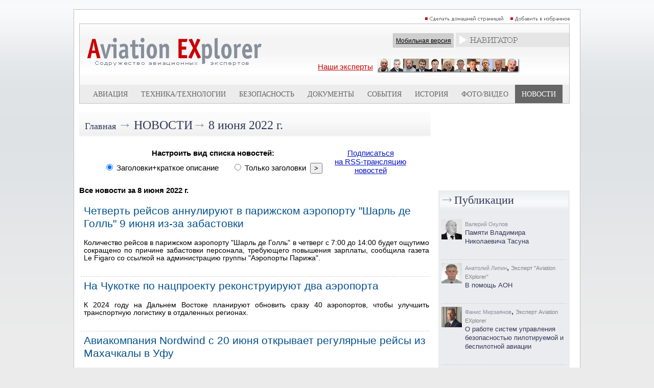

--- FILE ---
content_type: text/html; charset=utf-8
request_url: https://www.aex.ru/news/2022/6/8/
body_size: 38217
content:
<!DOCTYPE HTML>
<html xmlns:fb="http://www.facebook.com/2008/fbml" xmlns:og="http://ogp.me/ns#">
<head>
<title> - AEX.RU</title><meta property="fb:app_id" content="625180430960231" />
<meta property="og:description"  content="" />
<meta property="description"  content="" />

<meta property="og:type"   content="article" />
<meta property="og:url"    content="" />
<meta property="og:title"  content="Новости авиации и космонавтики. (авиакомпании, аэропорты, самолеты, вертолеты, космос, авиаиндустрия, безопасность полетов)" /><script type="text/javascript" src="/sets.js"></script>
<meta name="verify-v1" content="Ymt7XwnwqYbZxfL37KW+ZvQgQb4TMBX+8eUuEbUXpEc=" >
<link title="RSS" type="application/rss+xml" rel="alternate" href="http://www.aex.ru/rss/"/>
<link rel="SHORTCUT ICON" href="/favico.ico">
<link rel="stylesheet" type="text/css" href="/css/css.css?20230218-1002">
<link rel="stylesheet" href="/css/youdo.css?20230218-1002">
<link rel="stylesheet" href="/css/social-likes_birman.css"><link rel="stylesheet" type="text/css" href="/css/social.css">
<script type="text/javascript"><!--//--><![CDATA[//><!--
	jsHover = function() {
		var hEls = document.getElementById("nav").getElementsByTagName("LI");
		for (var i=0, len=hEls.length; i<len; i++) {
			hEls[i].onmouseover=function() { this.className+=" jshover"; }
			hEls[i].onmouseout=function() { this.className=this.className.replace(" jshover", ""); }
		}
	}
	if (window.attachEvent && navigator.userAgent.indexOf("Opera")==-1) window.attachEvent("onload", jsHover);
//--><!]]></script>
<link rel="stylesheet" type="text/css" href="/dropdown.css">
<link rel="stylesheet" type="text/css" href="/share.css">

<link rel="stylesheet" type="text/css" href="/css/thing.css?20200619-12:20"><link rel="stylesheet" href="/css/glide/css/glide.core.css?20230218-1002">
<link rel="stylesheet" href="/css/glide/css/glide.theme.css?20230218-1002">


<script src="https://cdnjs.cloudflare.com/ajax/libs/jquery/2.1.4/jquery.min.js"></script>

		<style>
		.erb-image-wrapper img{
	width:100%;
    max-width:100% !important;
    height:auto;
    display:block;
}
		</style><!-- Top100 (Kraken) Counter -->
<script>
    (function (w, d, c) {
    (w[c] = w[c] || []).push(function() {
        var options = {
            project: 1813930
        };
        try {
            w.top100Counter = new top100(options);
        } catch(e) { }
    });
    var n = d.getElementsByTagName("script")[0],
    s = d.createElement("script"),
    f = function () { n.parentNode.insertBefore(s, n); };
    s.type = "text/javascript";
    s.async = true;
    s.src =
    (d.location.protocol == "https:" ? "https:" : "http:") +
    "//st.top100.ru/top100/top100.js";

    if (w.opera == "[object Opera]") {
    d.addEventListener("DOMContentLoaded", f, false);
} else { f(); }
})(window, document, "_top100q");
</script>
<noscript>
  <img src="//counter.rambler.ru/top100.cnt?pid=1813930" alt="Топ-100" />
</noscript>
<!-- END Top100 (Kraken) Counter -->

<!-- Global site tag (gtag.js) - Google Analytics -->
<script async src="https://www.googletagmanager.com/gtag/js?id=UA-9734408-1"></script>
<script>
  window.dataLayer = window.dataLayer || [];
  function gtag(){dataLayer.push(arguments);}
  gtag('js', new Date());
  gtag('config', 'UA-9734408-1');
</script>


<script type="text/javascript" src="//www.avianews.ru/css/swfobject.js"></script>
</head>
<body><div align=center style="width:1240px; margin:0 auto;"><script type="text/javascript" src="//www.avianews.ru/c/?c=27130e6912fadd12f370f4c6fb8258ce"></script></div><div style="width:1px; height:10px;"></div><style type="text/css">
#areapage {
    text-align:center;
    width:1240px;
    margin:0 auto;
}
#centerarea {
	display: inline-block;
  width:990px;
  border:1px solid silver;
  margin-left:auto;
  margin-right:auto;
  text-align:right;
  background:white;
}
#leftarea{
display: inline-block;
vertical-align:top;

}
#banner1	{
	width:240px; height:300px;
	}
#banner2	{
	width:240px; height:160px;
	}
#d1	{
	width:240px; height:174px;
	}
#h5	{
	width:1px; height:10px;
	}
</style>
<div id=areapage><div id=centerarea>
<table cellspacing=0 cellpadding=10 border=0 bgcolor=white>
<tr>
<td valign=top>

<div align=right>

<a href="#" onclick="this.style.behavior='url(#default#homepage)';this.setHomePage('http://www.aex.ru');"><img src=/images/sethomepage.png width=163 height=12 border=0 alt="РЎРґРµР»Р°С‚СЊ РґРѕРјР°С€РЅРµР№ СЃС‚СЂР°РЅРёС†РµР№"></a>
<a href=# onClick="add2Fav (this)"><img src=/images/setfavorites.png width=119 height=12 border=0 alt="Р”РѕР±Р°РІРёС‚СЊ РІ РёР·Р±СЂР°РЅРЅРѕРµ"></a></div>
<table width=100% cellspacing=1 cellpadding=0 border=0 bgcolor=silver>
<tr>
<td valign=top width=100%>
<table width=100% cellspacing=0 cellpadding=0 border=0>
<tr><td width=100%>
<table width=100% cellspacing=0 cellpadding=0 border=0 bgcolor=white background=/images/mlogobg.png>
<tr>

<td valign=top><a href=/><img src=/images/mlogo.png width=344 height=99 border=0 hspace=15></a>
<br><br></td><td valign=top width=100%>
<img src=/images/tr.gif width=1 height=1 border=0 vspace=3><br>
<div align=right><table cellspacing=0 cellpadding=0 border=0>
<td valign=middle nowrap><div class=mobile_sw><a href=/mobile/ class=mobilelink>Мобильная версия</a></div></td>
<td>&nbsp;</td>
<td valign=middle><table cellspacing=0 cellpadding=0 border=0><td>
<div style="z-index:2;"  align=center>
<div align=center>
<ul id="nav">
<li><img src=/images/mnavigator.png>
<ul>

<li>
<div align=left><span class=navheader>Билеты</span></div>

<a href="http://www.aviapages.ru/booking/" class=navlinks target=_blank>Бронирование авиабилетов</a>
<a href="http://www.aviapages.ru/booking/train/" class=navlinks target=_blank>Бронирование Ж/Д билетов</a>
<a href="http://www.aviapages.ru/bonus/" class=navlinks target=_blank>Скидки и бонусные программы</a>
<a href="http://www.aviapages.ru/bonus/" class=navlinks target=_blank>Сезонные распродажи</a>

</li>
<li>
<div align=left><span class=navheader target=_blank>Справочник</span></div>
<a href="http://www.aviapages.ru/airlines/" class=navlinks target=_blank>Авиакомпании</a>
<a href="http://www.aviapages.ru/airports/" class=navlinks target=_blank>Аэропорты</a>
<a href="http://www.aviapages.ru/aviabiz/" class=navlinks target=_blank>Авиапром</a>
<a href="http://www.aviapages.ru/aircrafts/" class=navlinks target=_blank>Авиатехника</a>
</li>
<li>
<div align=left><a href="http://www.forumavia.ru" class=navheader2 target=_blank>Форумы</a></div>
</li>
<li>
<div align=left><a href="http://www.aviamarket.ru" class=navheader2 target=_blank>Работа в авиации</a></div>
</li>
<li><a href="http://www.aviaru.net" class=navheader2 target=_blank>AVIARU Network</a>
</li>
</li>
</ul>
</ul>
</div>
</div>
</td></table>
</td>
</tr>
</table>
</div>

<img src=/images/tr.gif width=1 height=1 border=0 vspace=3><br>

<div align=center>
<table><td>
<a href=/exp/ class="ourexperts" style="text-decoration:underline; padding: -10px 0px 0px 0px;">Наши эксперты</a></a>
</td>
<td>
<a href=/exp/><img src=/images/experts3.png width=278 height=28 border=0 hspace=5></a>
</td>
</table>
</div>

</td>
<td valign=top>

</td>
</tr>
</table>
<table width=100% cellspacing=0 cellpadding=0 border=0 bgcolor=#ececec>
<tr>
<td valign=top width=5%><img src=/images/tr.gif width=1 height=33 border=0></td>
    <td valign=top width=5% ><img
                src=/images/tr.gif width=1 height=33 border=0></td>
    <td valign=middle align=center >
        <div align=center><a
                    href=/docs/2/ class=tm>Авиация</a>
        </div>
    </td>
    <td valign=top width=5% ><img
                src=/images/tr.gif width=1 height=1 border=0></td>
    <td valign=top width=5% ><img
                src=/images/tr.gif width=1 height=1 border=0></td>
    <td valign=middle align=center nowrap >
        <div align=center><a
                    href=/docs/3/  class=tm>Техника/технологии</a>
        </div>
    </td>
    <td valign=top width=5% ><img
                src=/images/tr.gif width=1 height=1 border=0></td>
    <td valign=top width=5% ><img
                src=/images/tr.gif width=1 height=1 border=0></td>
    <td valign=middle align=center >
        <div align=center><a
                    href=/docs/4/  class=tm>Безопасность</a>
        </div>
    </td>
    <td valign=top width=5% ><img
                src=/images/tr.gif width=1 height=1 border=0></td>
    <td valign=top width=5% ><img
                src=/images/tr.gif width=1 height=1 border=0></td>
    <td valign=middle align=center >
        <div align=center><a
                    href=/docs/8/  class=tm>Документы</a>
        </div>
    </td>
    <td valign=top width=5% ><img
                src=/images/tr.gif width=1 height=1 border=0></td>
    <td valign=top width=5% ><img
                src=/images/tr.gif width=1 height=1 border=0></td>
    <td valign=middle align=center >
        <div align=center><a
                    href=/events/  class=tm>События</a>
        </div>
    </td>
    <td valign=top width=5% ><img
                src=/images/tr.gif width=1 height=1 border=0></td>
    <td valign=top width=5% ><img
                src=/images/tr.gif width=1 height=1 border=0></td>
    <td valign=middle align=center >
        <div align=center><a
                    href=/docs/1/  class=tm>История</a>
        </div>
    </td>
    <td valign=top width=5% ><img
                src=/images/tr.gif width=1 height=1 border=0></td>

    <td valign=top width=5% ><img
                src=/images/tr.gif width=1 height=1 border=0></td>
    <td valign=middle nowrap align=center >
        <div align=center><a
                    href=/multimedia/  class=tm>Фото/Видео</a>
        </div>
    </td>
    <td valign=top width=5% ><img
                src=/images/tr.gif width=1 height=1 border=0></td>


    <td valign=top width=5% bgcolor=#666666><img
                src=/images/tr.gif width=1 height=1 border=0></td>
    <td valign=middle align=center bgcolor=#666666>
        <div align=center><a
                    href=/news/  class=tms>Новости</a>
        </div>
    </td>
    <td valign=top width=5% bgcolor=#666666><img
                src=/images/tr.gif width=1 height=1 border=0></td>

<td valign=top width=5%><img src=/images/tr.gif width=1 height=1 border=0></td>
</tr>
</table>
</td>
</tr>
</table>
</td>
</tr>
</table>
</div>
<img src=/images/tr.gif width=1 height=1 border=0 vspace=5><br><div align=center>
<table width=960 cellspacing=0 cellpadding=0 border=0>
<tr><td valign=top width=100%>
<table width=100% cellspacing=0 cellpadding=0 border=0 background=/images/minnerhdbg.png>
<tr>
<td><img src=/images/tr.gif width=1 height=46 hspace=5></td>
<td width=100% valign=middle><a href=/ class=rubhdmain>Главная</a> <span class=arrow>&rarr;</span> <a href=/news/ class=rubhd>Новости</a><span class=arrow>&rarr;</span> <a href=/news/2022/6/8/ class=rubhdlite>8 июня 2022 г.</a></td></tr></table><br><form method=post action=?/><input type=hidden name=a value=newslistconfig><div align=center><table border=0 cellspacing=0 cellpadding=5><tr><td valign=top colspan=3 align=center><div align=center><b>Настроить вид списка новостей:</b></div></td><td valign=top rowspan=2>&nbsp;</td><td valign=top rowspan=2><div align=center><a href=/rss/>Подписаться<br>на RSS-трансляцию<br>новостей</a></div></td></tr><tr><td valign=top><input type=radio name=listtype value="0" checked id='radio_title_with_descr'> <label for='radio_title_with_descr'>Заголовки+краткое описание</label>&nbsp;&nbsp;&nbsp;&nbsp;</td><td valign=top><input type=radio name=listtype value="1" id='radio_title_only'> <label for='radio_title_only'>Только заголовки</label>&nbsp;&nbsp;<input type=submit value=">"></td></tr></table></form><br><div align=left><b>Все новости за 8 июня 2022 г.</b><br><br><table cellspacing=0 cellpadding=3 border=0><tr><td valign=top nowrap></td><td valign=top><a href=//www.aviapages.ru/news/244829-chetvert-reysov-annuliruyut-v-parizhskom-aeroportu-sharl-de-goll-9-iyunya-izza-zabastovki class=newsin>Четверть рейсов аннулируют в парижском аэропорту "Шарль де Голль" 9 июня из-за забастовки</a><br><img src=/images/tr.gif width=1 height=1 border=0 vspace=2><br><div class=descrdocs>Количество рейсов в парижском аэропорту &quot;Шарль де Голль&quot; в четверг с 7:00 до 14:00 будет ощутимо сокращено по причине забастовки персонала, требующего повышения зарплаты, сообщила газета Le Figaro со ссылкой на администрацию группы &quot;Аэропорты Парижа&quot;.</div></td></tr><tr><td valign=top colspan=5><div class=dashbr><img src=/images/tr.gif width=1 height=1 border=0></div></td></tr><tr><td valign=top nowrap></td><td valign=top><a href=/news/2022/6/8/244828/ class=newsin>На Чукотке по нацпроекту реконструируют два аэропорта</a><br><img src=/images/tr.gif width=1 height=1 border=0 vspace=2><br><div class=descrdocs>К 2024 году на Дальнем Востоке планируют обновить сразу 40 аэропортов, чтобы улучшить транспортную логистику в отдаленных регионах.</div></td></tr><tr><td valign=top colspan=5><div class=dashbr><img src=/images/tr.gif width=1 height=1 border=0></div></td></tr><tr><td valign=top nowrap></td><td valign=top><a href=//www.aviapages.ru/news/244827-aviakompaniya-nordwind-s-20-iyunya-otkryvaet-regulyarnye-reysy-iz-mahachkaly-v-ufu class=newsin>Авиакомпания Nordwind с 20 июня открывает регулярные рейсы из Махачкалы в Уфу</a><br><img src=/images/tr.gif width=1 height=1 border=0 vspace=2><br><div class=descrdocs>Авиакомпания Nordwind с 20 июня открывает рейсы из Махачкалы в Уфу, сообщила помощник гендиректора по связям с общественностью дагестанского аэропорта Сапура Магомедова.</div></td></tr><tr><td valign=top colspan=5><div class=dashbr><img src=/images/tr.gif width=1 height=1 border=0></div></td></tr><tr><td valign=top nowrap></td><td valign=top><a href=//www.aviapages.ru/news/244826- class=newsin>Аэрофлот снижает на 25% стоимость "плоских" тарифов на Дальний Восток и продлевает до конца октября перевозку со скидкой по субсидированным билетам</a><br><img src=/images/tr.gif width=1 height=1 border=0 vspace=2><br><div class=descrdocs>Аэрофлот установил скидку в 25% на &laquo;плоские&raquo; тарифы на маршрутах между Москвой и дальневосточными пунктами, сообщает пресс-служба авиаперевозчика.</div></td></tr><tr><td valign=top colspan=5><div class=dashbr><img src=/images/tr.gif width=1 height=1 border=0></div></td></tr><tr><td valign=top nowrap></td><td valign=top><a href=/news/2022/6/8/244825/ class=newsin>Пассажирский самолет произвел аварийную посадку в Красноярске из-за проблем с закрылками</a><br><img src=/images/tr.gif width=1 height=1 border=0 vspace=2><br><div class=descrdocs>Самолет Airbus A319 совершил аварийную посадку в аэропорту Емельяново (Красноярский край), сообщил информированный источник.</div></td></tr><tr><td valign=top colspan=5><div class=dashbr><img src=/images/tr.gif width=1 height=1 border=0></div></td></tr><tr><td valign=top nowrap></td><td valign=top><a href=//www.aviapages.ru/news/244824-mezhdunarodnyy-aeroport-vnukovo-sovmestno-s-aviakompaniey-ifly-zapuskaet-programmu-poletov-na-dalniy-vostok class=newsin>Международный аэропорт Внуково совместно с авиакомпанией iFly запускает программу полетов на Дальний Восток</a><br><img src=/images/tr.gif width=1 height=1 border=0 vspace=2><br><div class=descrdocs>В летнем расписании аэропорта Внуково впервые с 2018 года будут доступны прямые беспосадочные рейсы в следующие города: Петропавловск-Камчатский, Южно-Сахалинск и Владивосток, сообщает пресс-служба аэропорта.</div></td></tr><tr><td valign=top colspan=5><div class=dashbr><img src=/images/tr.gif width=1 height=1 border=0></div></td></tr><tr><td valign=top nowrap></td><td valign=top><a href=/news/2022/6/8/244823/ class=newsin>NASA выбрало место высадки для венерианского атмосферного зонда DAVINCI</a><br><img src=/images/tr.gif width=1 height=1 border=0 vspace=2><br><div class=descrdocs>Команда проекта DAVINCI, в рамках которого будет проведено исследование атмосферы и поверхности Венеры, опубликовала подробный план работ. Ожидается, что аппараты будут запущены в космос в 2029 году, а спускаемый зонд войдет в атмосферу Венеры летом 2031 года, где проработает более часа, достигнув поверхности планеты в районе тессеры Альфа. Статья опубликована в журнале The Planetary Science Journal.</div></td></tr><tr><td valign=top colspan=5><div class=dashbr><img src=/images/tr.gif width=1 height=1 border=0></div></td></tr><tr><td valign=top nowrap></td><td valign=top><a href=/news/2022/6/8/244822/ class=newsin>Ученые ЦАГИ разработали оборудование для изучения нестационарных характеристик воздушного потока</a><br><img src=/images/tr.gif width=1 height=1 border=0 vspace=2><br><div class=descrdocs>Современные производители гражданской авиационной техники предъявляют все более высокие требования к точности характеристик, получаемых при аэродинамических исследованиях моделей летательных аппаратов. В связи с этим актуальным становится изучение как стационарных, так и нестационарных параметров, влияющих на них в потоке аэродинамической трубы.</div></td></tr><tr><td valign=top colspan=5><div class=dashbr><img src=/images/tr.gif width=1 height=1 border=0></div></td></tr><tr><td valign=top nowrap></td><td valign=top><a href=/news/2022/6/8/244821/ class=newsin>Дмитрий Рогозин посетил с рабочим визитом НПО Лавочкина</a><br><img src=/images/tr.gif width=1 height=1 border=0 vspace=2><br><div class=descrdocs>В среду, 8 июня 2022 года, Научно-производственное объединение имени С. А. Лавочкина (входит в Госкорпорацию &laquo;Роскосмос&raquo;) с рабочим визитом посетил генеральный директор Госкорпорации &laquo;Роскосмос&raquo; Дмитрий Рогозин.</div></td></tr><tr><td valign=top colspan=5><div class=dashbr><img src=/images/tr.gif width=1 height=1 border=0></div></td></tr><tr><td valign=top nowrap></td><td valign=top><a href=/news/2022/6/8/244820/ class=newsin>S7 замораживает проект лоукостера Citrus</a><br><img src=/images/tr.gif width=1 height=1 border=0 vspace=2><br><div class=descrdocs>Крупнейшая частная авиакомпания России S7 Airlines решила заморозить проект лоукостера Citrus, который должен был начать полеты летом 2022 года. Об этом газете &quot;Известия&quot; 8 июня сообщил официальный представитель компании.</div></td></tr><tr><td valign=top colspan=5><div class=dashbr><img src=/images/tr.gif width=1 height=1 border=0></div></td></tr><tr><td valign=top nowrap></td><td valign=top><a href=//www.aviapages.ru/news/244819- class=newsin>Gulf Air увеличивает частоту полетов из аэропорта Домодедово в Бахрейн</a><br><img src=/images/tr.gif width=1 height=1 border=0 vspace=2><br><div class=descrdocs>С 10 июня национальный авиаперевозчик королевства Бахрейн, авиакомпания Gulf Air, увеличивает частоту полетов из Московского аэропорта Домодедово, сообщает пресс-служба аэропорта.</div></td></tr><tr><td valign=top colspan=5><div class=dashbr><img src=/images/tr.gif width=1 height=1 border=0></div></td></tr><tr><td valign=top nowrap></td><td valign=top><a href=/news/2022/6/8/244818/ class=newsin>В России создали пластичный и прочный сплав для космоса</a><br><img src=/images/tr.gif width=1 height=1 border=0 vspace=2><br><div class=descrdocs>Уникальный сплав, не имеющий аналогов по прочности и пластичности при экстремально низких температурах, разработали ученые НИУ &quot;БелГУ&quot;. По их словам, материал также отличается экономичностью и найдет широкое применение в системах, необходимых для освоения космоса, Мирового океана, Арктики и Антарктики. Результаты опубликованы в журнале Materials Science and Engineering.</div></td></tr><tr><td valign=top colspan=5><div class=dashbr><img src=/images/tr.gif width=1 height=1 border=0></div></td></tr><tr><td valign=top nowrap></td><td valign=top><a href=/news/2022/6/8/244817/ class=newsin>В Росавиации обсудили вопрос развития мультимодальных пассажирских перевозок в России</a><br><img src=/images/tr.gif width=1 height=1 border=0 vspace=2><br><div class=descrdocs>7 июня 2022 года в Росавиации обсудили вопрос развития мультимодальных пассажирских перевозок в Российской Федерации.</div></td></tr><tr><td valign=top colspan=5><div class=dashbr><img src=/images/tr.gif width=1 height=1 border=0></div></td></tr><tr><td valign=top nowrap></td><td valign=top><a href=/news/2022/6/8/244816/ class=newsin>"Роскосмос" выступил за участие частных компаний в создании "Сферы"</a><br><img src=/images/tr.gif width=1 height=1 border=0 vspace=2><br><div class=descrdocs>&quot;Роскосмос&quot; поддерживает привлечение частных космических компаний к созданию многоспутниковой орбитальной группировки &quot;Сфера&quot;, сообщили журналистам в среду в пресс-службе госкорпорации.</div></td></tr><tr><td valign=top colspan=5><div class=dashbr><img src=/images/tr.gif width=1 height=1 border=0></div></td></tr><tr><td valign=top nowrap></td><td valign=top><a href=/news/2022/6/8/244815/ class=newsin>Франция присоединилась к программе США по исследованию Луны</a><br><img src=/images/tr.gif width=1 height=1 border=0 vspace=2><br><div class=descrdocs>Франция присоединилась к программе будущего исследования Луны, продвигаемой Соединенными Штатами, подписав &laquo;соглашения Артемиды&raquo;, которые, в частности, предусматривают создание &laquo;зон безопасности&raquo; для защиты внеземных ресурсов, сообщает Le Figaro.</div></td></tr><tr><td valign=top colspan=5><div class=dashbr><img src=/images/tr.gif width=1 height=1 border=0></div></td></tr><tr><td valign=top nowrap></td><td valign=top><a href=/news/2022/6/8/244814/ class=newsin>Проведены успешные испытания бака горючего для новой ракеты-носителя "Союз-5"</a><br><img src=/images/tr.gif width=1 height=1 border=0 vspace=2><br><div class=descrdocs>Специалистами Центрального научно-исследовательского института машиностроения и Ракетно-космического центра &laquo;Прогресс&raquo; (входят в Госкорпорацию &laquo;Роскосмос&raquo;) успешно проведены статические испытания опытного образца бака горючего первой ступени стендового блока перспективной ракеты-носителя &laquo;Союз-5&raquo;. Испытания проводились под действием внутреннего давления с приложением испытательной нагрузки к элементам конструкции нижнего днища бака.</div></td></tr><tr><td valign=top colspan=5><div class=dashbr><img src=/images/tr.gif width=1 height=1 border=0></div></td></tr><tr><td valign=top nowrap></td><td valign=top><a href=/news/2022/6/8/244813/ class=newsin>В МГТУ ГА утвержден обновленный диссертационный совет</a><br><img src=/images/tr.gif width=1 height=1 border=0 vspace=2><br><div class=descrdocs>Приказом Министерства науки и высшего образования Российской Федерации от 25 мая 2022 года №524/нк Московскому государственному техническому университету гражданской авиации выдано разрешение на создание с 25 июня 2022 года совета 42.2.001.01 по защите диссертаций на соискание ученых степеней кандидата и доктора наук по специальности &laquo;Аэронавигация и эксплуатация авиационной техники&raquo;, сообщает пресс-служба МГТУ ГА. </div></td></tr><tr><td valign=top colspan=5><div class=dashbr><img src=/images/tr.gif width=1 height=1 border=0></div></td></tr><tr><td valign=top nowrap></td><td valign=top><a href=/news/2022/6/8/244812/ class=newsin>На стартовом комплексе "Восток" космодрома Байконур проводят послепусковые работы</a><br><img src=/images/tr.gif width=1 height=1 border=0 vspace=2><br><div class=descrdocs>Специалисты Космического центра &laquo;Южный&raquo; (филиал Центра эксплуатации объектов наземной космической инфраструктуры, входит в Госкорпорацию &laquo;Роскосмос&raquo;) приступили к послепусковому обслуживанию стартового комплекса площадки № 31 космодрома Байконур.</div></td></tr><tr><td valign=top colspan=5><div class=dashbr><img src=/images/tr.gif width=1 height=1 border=0></div></td></tr><tr><td valign=top nowrap></td><td valign=top><a href=/news/2022/6/8/244811/ class=newsin>Крупнейшие российские аэропорты увеличили прибыль в 5,5 раза</a><br><img src=/images/tr.gif width=1 height=1 border=0 vspace=2><br><div class=descrdocs>Совокупная выручка операторов крупнейших российских аэропортов по итогам 2021 года составила 148 млрд руб., чистая прибыль &mdash; 45 млрд руб., следует из отчетностей компаний по РСБУ, которые проанализировал РБК.</div></td></tr><tr><td valign=top colspan=5><div class=dashbr><img src=/images/tr.gif width=1 height=1 border=0></div></td></tr><tr><td valign=top nowrap></td><td valign=top><a href=/news/2022/6/8/244810/ class=newsin>NASA запустит с севера Австралии ракеты для научных исследований</a><br><img src=/images/tr.gif width=1 height=1 border=0 vspace=2><br><div class=descrdocs>Национальное управление по аэронавтике и исследованию космического пространства США (NASA) осуществить пуски трех ракет с севера Австралии для проведения научных исследований, заявил журналистам 8 июня австралийский премьер-министр Энтони Альбанезе.</div></td></tr><tr><td valign=top colspan=5><div class=dashbr><img src=/images/tr.gif width=1 height=1 border=0></div></td></tr><tr><td valign=top nowrap></td><td valign=top><a href=/news/2022/6/8/244809/ class=newsin>Аэропорт Шереметьево назвал стоимость туроператора "Библио-Глобус"</a><br><img src=/images/tr.gif width=1 height=1 border=0 vspace=2><br><div class=descrdocs>АО &laquo;Международный аэропорт Шереметьево&raquo; заплатило за 75% ООО &laquo;Библио-Глобус Туроператор&raquo; 410 млн руб., указано в бухгалтерской отчетности аэропорта за 2021 год, с которой ознакомился РБК.</div></td></tr><tr><td valign=top colspan=5><div class=dashbr><img src=/images/tr.gif width=1 height=1 border=0></div></td></tr><tr><td valign=top nowrap></td><td valign=top><a href=/news/2022/6/8/244808/ class=newsin>S7 Space приостановила проект создания ракеты-носителя легкого класса</a><br><img src=/images/tr.gif width=1 height=1 border=0 vspace=2><br><div class=descrdocs>Проект S7 Space по созданию легкой ракеты-носителя приостановлен.</div></td></tr><tr><td valign=top colspan=5><div class=dashbr><img src=/images/tr.gif width=1 height=1 border=0></div></td></tr><tr><td valign=top nowrap></td><td valign=top><a href=/news/2022/6/8/244807/ class=newsin>ОАК и "Аэрофлот" могут заключить договор на 300 самолетов</a><br><img src=/images/tr.gif width=1 height=1 border=0 vspace=2><br><div class=descrdocs>&laquo;Аэрофлот&raquo; и Объединенная авиастроительная корпорация (ОАК) намереваются заключить рамочный договор о поставках авиакомпании 300 самолетов российского производства на Петербургском международном экономическом форуме. </div></td></tr><tr><td valign=top colspan=5><div class=dashbr><img src=/images/tr.gif width=1 height=1 border=0></div></td></tr><tr><td valign=top nowrap></td><td valign=top><a href=/news/2022/6/8/244806/ class=newsin>У "дочки" "Вертолетов России" украли генераторы</a><br><img src=/images/tr.gif width=1 height=1 border=0 vspace=2><br><div class=descrdocs>В марте этого года в рамках инвентаризации Национального центра вертолетостроения &laquo;Миль и Камов&raquo; (дочерняя компания холдинга &laquo;Вертолеты России&raquo;) работники службы безопасности центра обнаружили пропажу двух генераторов, предназначенных для вертолета Ми-38, сообщили РБК в пресс-службе &laquo;Вертолетов России&raquo; (входит в госкорпорацию &laquo;Ростех&raquo;).</div></td></tr><tr><td valign=top colspan=5><div class=dashbr><img src=/images/tr.gif width=1 height=1 border=0></div></td></tr><tr><td valign=top nowrap></td><td valign=top><a href=/news/2022/6/8/244805/ class=newsin>В Вашингтоне построят штаб-квартиру аэрокосмического концерна Raytheon</a><br><img src=/images/tr.gif width=1 height=1 border=0 vspace=2><br><div class=descrdocs>Военно-промышленная корпорация производитель аэрокосмической и ракетной техники Raytheon Technologies обзаведётся новой головной штаб-квартирой в пригороде Вашингтона, сообщает пресс-релиз корпорации.</div></td></tr><tr><td valign=top colspan=5><div class=dashbr><img src=/images/tr.gif width=1 height=1 border=0></div></td></tr><tr><td valign=top nowrap></td><td valign=top><a href=//www.aviapages.ru/news/244804-aviakompaniya-rossiya-vnedryaet-novyy-klass-obsluzhivaniya-komfort class=newsin>Авиакомпания "Россия" внедряет новый класс обслуживания – Комфорт</a><br><img src=/images/tr.gif width=1 height=1 border=0 vspace=2><br><div class=descrdocs>Авиакомпания &laquo;Россия&raquo; (Группа Аэрофлот) вводит класс обслуживания Комфорт на воздушных судах отечественного производства SuperJet 100 для выполнения внутри- и межрегиональных перевозок. Полеты начнутся с 10 июня, на первом этапе предложение будет действительно на рейсах из Санкт-Петербурга, сообщает пресс-служба авиакомпании.</div></td></tr><tr><td valign=top colspan=5><div class=dashbr><img src=/images/tr.gif width=1 height=1 border=0></div></td></tr><tr><td valign=top nowrap></td><td valign=top><a href=//www.aviapages.ru/news/244803-reysov-iz-nizhnego-novgoroda-v-kazan-stanet-bolshe class=newsin>Рейсов из Нижнего Новгорода в Казань станет больше</a><br><img src=/images/tr.gif width=1 height=1 border=0 vspace=2><br><div class=descrdocs>Из Международного аэропорта Нижнего Новгорода имени В.П. Чкалова (управляется УК &laquo;Аэропорты Регионов&raquo;) увеличивается частота выполнения рейсов в Казань, сообщает пресс-служба аэропорта.</div></td></tr><tr><td valign=top colspan=5><div class=dashbr><img src=/images/tr.gif width=1 height=1 border=0></div></td></tr><tr><td valign=top nowrap></td><td valign=top><a href=/news/2022/6/8/244802/ class=newsin>Линейная станция "А-Техникс" в Сочи получила допуск на выполнение техобслуживания самолетов Boeing 747 </a><br><img src=/images/tr.gif width=1 height=1 border=0 vspace=2><br><div class=descrdocs>Линейная станция технического обслуживания &laquo;А-Техникс&raquo; (входит в Группу &laquo;Аэрофлот&raquo;) в аэропорту Сочи успешно прошла аудит Росавиации для выполнения технического сопровождения воздушных судов Boeing 747-400, сообщает пресс-служба компании.</div></td></tr><tr><td valign=top colspan=5><div class=dashbr><img src=/images/tr.gif width=1 height=1 border=0></div></td></tr><tr><td valign=top nowrap></td><td valign=top><a href=//www.aviapages.ru/news/244801- class=newsin>Авиакомпания "Аврора" продолжает распродажу авиабилетов со скидкой до 70%</a><br><img src=/images/tr.gif width=1 height=1 border=0 vspace=2><br><div class=descrdocs>Скидки на авиабилеты до 70% действуют на социально значимые рейсы, выполняемые совместно с авиакомпаниями &mdash; партнерами, в период по 29 октября 2022 года, сообщает пресс-служба авиакомпании.</div></td></tr><tr><td valign=top colspan=5><div class=dashbr><img src=/images/tr.gif width=1 height=1 border=0></div></td></tr><tr><td valign=top nowrap></td><td valign=top><a href=/news/2022/6/8/244800/ class=newsin>В международном аэропорту "Казань" прошло выездное совещание по вопросам обеспечения доступности для инвалидов региональных объектов транспортной инфраструктуры</a><br><img src=/images/tr.gif width=1 height=1 border=0 vspace=2><br><div class=descrdocs>Международный аэропорт &laquo;Казань&raquo; имени Габдуллы Тукая в рамках проведения очередного выездного совещания по вопросам обеспечения доступности для инвалидов региональных объектов транспортной инфраструктуры посетила межведомственная комиссия, в составе которой представители Аппарата Президента РФ, Аппарата Правительства РФ, Генпрокуратуры России, Минтруда России, Ространснадзора, других надзорных органов, а также общественных организаций инвалидов.</div></td></tr><tr><td valign=top colspan=5><div class=dashbr><img src=/images/tr.gif width=1 height=1 border=0></div></td></tr><tr><td valign=top nowrap></td><td valign=top><a href=//www.aviapages.ru/news/244799-v-aeroportu-vladivostok-deystvuet-novaya-programma-dostupa-v-bizneszaly class=newsin>В аэропорту Владивосток действует новая программа доступа в бизнес-залы</a><br><img src=/images/tr.gif width=1 height=1 border=0 vspace=2><br><div class=descrdocs>Международный эропорт Владивосток совместно с Тинькофф и программой лояльности Grey Wall Pass запустили российскую программу доступа в бизнес-залы воздушной гавани Приморья для клиентов Tinkoff Private и Tinkoff Premium, сообщает пресс-служба аэропорта.</div></td></tr><tr><td valign=top colspan=5><div class=dashbr><img src=/images/tr.gif width=1 height=1 border=0></div></td></tr></table></div><br><br><h4>Архив новостей</h4><div class=archive>
<table width=100% cellspacing=0 cellpadding=5 border=0>
<tr><th valign=top align=center colspan=3><div align=center>2026</div></th></tr>
<tr><td valign=top width=33%><table width=100% cellspacing=0 cellpading=0 border=0><thead><tr><th colspan=7 align=center>Январь</th></tr>
<tr class=wd><th>Пн</th><th>Вт</th><th>Ср</th><th>Чт</th><th>Пт</th><th class=wred>Сб</th><th class=wred>Вс</th></tr></thead><tbody><tr><td>&nbsp;</td><td>&nbsp;</td><td>&nbsp;</td><td align=right><span>1</span></td><td align=right><span>2</span></td><td align=right><span class=wred>3</span></td><td align=right><span class=wred>4</span></td></tr>
<tr><td align=right><span>5</span></td><td align=right><span>6</span></td><td align=right><span>7</span></td><td align=right><span>8</span></td><td align=right><span>9</span></td><td align=right><span class=wred>10</span></td><td align=right><span class=wred>11</span></td></tr>
<tr><td align=right><a href=/news/2026/1/12/>12</a></td><td align=right><a href=/news/2026/1/13/>13</a></td><td align=right><a href=/news/2026/1/14/>14</a></td><td align=right><a href=/news/2026/1/15/>15</a></td><td align=right><a href=/news/2026/1/16/>16</a></td><td align=right><span class=wred>17</span></td><td align=right><span class=wred>18</span></td></tr>
<tr><td align=right><a href=/news/2026/1/19/>19</a></td><td align=right><span>20</span></td><td align=right><span>21</span></td><td align=right><span>22</span></td><td align=right><span>23</span></td><td align=right><span class=wred>24</span></td><td align=right><span class=wred>25</span></td></tr>
<tr><td align=right><span>26</span></td><td align=right><span>27</span></td><td align=right><span>28</span></td><td align=right><span>29</span></td><td align=right><span>30</span></td><td align=right><span class=wred>31</span></td><td>&nbsp;</td><td>&nbsp;</td><td>&nbsp;</td></tr></tbody></table>
</td></table>
</div>
<div class=archive>
<table width=100% cellspacing=0 cellpadding=5 border=0>
<tr><th valign=top align=center colspan=3><div align=center>2025</div></th></tr>
<tr><td valign=top width=33%><table width=100% cellspacing=0 cellpading=0 border=0><thead><tr><th colspan=7 align=center>Декабрь</th></tr>
<tr class=wd><th>Пн</th><th>Вт</th><th>Ср</th><th>Чт</th><th>Пт</th><th class=wred>Сб</th><th class=wred>Вс</th></tr></thead><tbody><tr><td align=right><a href=/news/2025/12/1/>1</a></td><td align=right><a href=/news/2025/12/2/>2</a></td><td align=right><a href=/news/2025/12/3/>3</a></td><td align=right><a href=/news/2025/12/4/>4</a></td><td align=right><a href=/news/2025/12/5/>5</a></td><td align=right><span class=wred>6</span></td><td align=right><span class=wred>7</span></td></tr>
<tr><td align=right><a href=/news/2025/12/8/>8</a></td><td align=right><a href=/news/2025/12/9/>9</a></td><td align=right><a href=/news/2025/12/10/>10</a></td><td align=right><a href=/news/2025/12/11/>11</a></td><td align=right><a href=/news/2025/12/12/>12</a></td><td align=right><span class=wred>13</span></td><td align=right><span class=wred>14</span></td></tr>
<tr><td align=right><a href=/news/2025/12/15/>15</a></td><td align=right><a href=/news/2025/12/16/>16</a></td><td align=right><a href=/news/2025/12/17/>17</a></td><td align=right><a href=/news/2025/12/18/>18</a></td><td align=right><a href=/news/2025/12/19/>19</a></td><td align=right><span class=wred>20</span></td><td align=right><span class=wred>21</span></td></tr>
<tr><td align=right><a href=/news/2025/12/22/>22</a></td><td align=right><a href=/news/2025/12/23/>23</a></td><td align=right><a href=/news/2025/12/24/>24</a></td><td align=right><a href=/news/2025/12/25/>25</a></td><td align=right><a href=/news/2025/12/26/>26</a></td><td align=right><span class=wred>27</span></td><td align=right><span class=wred>28</span></td></tr>
<tr><td align=right><a href=/news/2025/12/29/>29</a></td><td align=right><a href=/news/2025/12/30/>30</a></td><td align=right><a href=/news/2025/12/31/>31</a></td></tr></tbody></table>
</td><td valign=top width=33%><table width=100% cellspacing=0 cellpading=0 border=0><thead><tr><th colspan=7 align=center>Ноябрь</th></tr>
<tr class=wd><th>Пн</th><th>Вт</th><th>Ср</th><th>Чт</th><th>Пт</th><th class=wred>Сб</th><th class=wred>Вс</th></tr></thead><tbody><tr><td>&nbsp;</td><td>&nbsp;</td><td>&nbsp;</td><td>&nbsp;</td><td>&nbsp;</td><td align=right><a href=/news/2025/11/1/>1</a></td><td align=right><span class=wred>2</span></td></tr>
<tr><td align=right><span>3</span></td><td align=right><span>4</span></td><td align=right><a href=/news/2025/11/5/>5</a></td><td align=right><a href=/news/2025/11/6/>6</a></td><td align=right><a href=/news/2025/11/7/>7</a></td><td align=right><span class=wred>8</span></td><td align=right><a href=/news/2025/11/9/>9</a></td></tr>
<tr><td align=right><a href=/news/2025/11/10/>10</a></td><td align=right><a href=/news/2025/11/11/>11</a></td><td align=right><a href=/news/2025/11/12/>12</a></td><td align=right><a href=/news/2025/11/13/>13</a></td><td align=right><a href=/news/2025/11/14/>14</a></td><td align=right><span class=wred>15</span></td><td align=right><span class=wred>16</span></td></tr>
<tr><td align=right><a href=/news/2025/11/17/>17</a></td><td align=right><a href=/news/2025/11/18/>18</a></td><td align=right><a href=/news/2025/11/19/>19</a></td><td align=right><a href=/news/2025/11/20/>20</a></td><td align=right><a href=/news/2025/11/21/>21</a></td><td align=right><span class=wred>22</span></td><td align=right><span class=wred>23</span></td></tr>
<tr><td align=right><a href=/news/2025/11/24/>24</a></td><td align=right><a href=/news/2025/11/25/>25</a></td><td align=right><a href=/news/2025/11/26/>26</a></td><td align=right><a href=/news/2025/11/27/>27</a></td><td align=right><a href=/news/2025/11/28/>28</a></td><td align=right><span class=wred>29</span></td><td align=right><a href=/news/2025/11/30/>30</a></td></tr>
<tr><td>&nbsp;</td><td>&nbsp;</td><td>&nbsp;</td><td>&nbsp;</td><td>&nbsp;</td></tr></tbody></table>
</td><td valign=top width=33%><table width=100% cellspacing=0 cellpading=0 border=0><thead><tr><th colspan=7 align=center>Октябрь</th></tr>
<tr class=wd><th>Пн</th><th>Вт</th><th>Ср</th><th>Чт</th><th>Пт</th><th class=wred>Сб</th><th class=wred>Вс</th></tr></thead><tbody><tr><td>&nbsp;</td><td>&nbsp;</td><td align=right><a href=/news/2025/10/1/>1</a></td><td align=right><a href=/news/2025/10/2/>2</a></td><td align=right><a href=/news/2025/10/3/>3</a></td><td align=right><span class=wred>4</span></td><td align=right><span class=wred>5</span></td></tr>
<tr><td align=right><a href=/news/2025/10/6/>6</a></td><td align=right><a href=/news/2025/10/7/>7</a></td><td align=right><a href=/news/2025/10/8/>8</a></td><td align=right><a href=/news/2025/10/9/>9</a></td><td align=right><a href=/news/2025/10/10/>10</a></td><td align=right><a href=/news/2025/10/11/>11</a></td><td align=right><span class=wred>12</span></td></tr>
<tr><td align=right><a href=/news/2025/10/13/>13</a></td><td align=right><a href=/news/2025/10/14/>14</a></td><td align=right><a href=/news/2025/10/15/>15</a></td><td align=right><a href=/news/2025/10/16/>16</a></td><td align=right><a href=/news/2025/10/17/>17</a></td><td align=right><span class=wred>18</span></td><td align=right><span class=wred>19</span></td></tr>
<tr><td align=right><a href=/news/2025/10/20/>20</a></td><td align=right><a href=/news/2025/10/21/>21</a></td><td align=right><a href=/news/2025/10/22/>22</a></td><td align=right><a href=/news/2025/10/23/>23</a></td><td align=right><a href=/news/2025/10/24/>24</a></td><td align=right><span class=wred>25</span></td><td align=right><span class=wred>26</span></td></tr>
<tr><td align=right><a href=/news/2025/10/27/>27</a></td><td align=right><a href=/news/2025/10/28/>28</a></td><td align=right><a href=/news/2025/10/29/>29</a></td><td align=right><a href=/news/2025/10/30/>30</a></td><td align=right><a href=/news/2025/10/31/>31</a></td><td>&nbsp;</td><td>&nbsp;</td></tr></tbody></table>
</td></tr>
<tr><td valign=top width=33%><table width=100% cellspacing=0 cellpading=0 border=0><thead><tr><th colspan=7 align=center>Сентябрь</th></tr>
<tr class=wd><th>Пн</th><th>Вт</th><th>Ср</th><th>Чт</th><th>Пт</th><th class=wred>Сб</th><th class=wred>Вс</th></tr></thead><tbody><tr><td align=right><a href=/news/2025/9/1/>1</a></td><td align=right><a href=/news/2025/9/2/>2</a></td><td align=right><a href=/news/2025/9/3/>3</a></td><td align=right><a href=/news/2025/9/4/>4</a></td><td align=right><a href=/news/2025/9/5/>5</a></td><td align=right><span class=wred>6</span></td><td align=right><span class=wred>7</span></td></tr>
<tr><td align=right><a href=/news/2025/9/8/>8</a></td><td align=right><a href=/news/2025/9/9/>9</a></td><td align=right><a href=/news/2025/9/10/>10</a></td><td align=right><a href=/news/2025/9/11/>11</a></td><td align=right><a href=/news/2025/9/12/>12</a></td><td align=right><a href=/news/2025/9/13/>13</a></td><td align=right><a href=/news/2025/9/14/>14</a></td></tr>
<tr><td align=right><a href=/news/2025/9/15/>15</a></td><td align=right><a href=/news/2025/9/16/>16</a></td><td align=right><a href=/news/2025/9/17/>17</a></td><td align=right><a href=/news/2025/9/18/>18</a></td><td align=right><a href=/news/2025/9/19/>19</a></td><td align=right><a href=/news/2025/9/20/>20</a></td><td align=right><a href=/news/2025/9/21/>21</a></td></tr>
<tr><td align=right><a href=/news/2025/9/22/>22</a></td><td align=right><a href=/news/2025/9/23/>23</a></td><td align=right><a href=/news/2025/9/24/>24</a></td><td align=right><a href=/news/2025/9/25/>25</a></td><td align=right><a href=/news/2025/9/26/>26</a></td><td align=right><span class=wred>27</span></td><td align=right><span class=wred>28</span></td></tr>
<tr><td align=right><a href=/news/2025/9/29/>29</a></td><td align=right><a href=/news/2025/9/30/>30</a></td></tr></tbody></table>
</td><td valign=top width=33%><table width=100% cellspacing=0 cellpading=0 border=0><thead><tr><th colspan=7 align=center>Август</th></tr>
<tr class=wd><th>Пн</th><th>Вт</th><th>Ср</th><th>Чт</th><th>Пт</th><th class=wred>Сб</th><th class=wred>Вс</th></tr></thead><tbody><tr><td>&nbsp;</td><td>&nbsp;</td><td>&nbsp;</td><td>&nbsp;</td><td align=right><a href=/news/2025/8/1/>1</a></td><td align=right><span class=wred>2</span></td><td align=right><span class=wred>3</span></td></tr>
<tr><td align=right><a href=/news/2025/8/4/>4</a></td><td align=right><a href=/news/2025/8/5/>5</a></td><td align=right><a href=/news/2025/8/6/>6</a></td><td align=right><a href=/news/2025/8/7/>7</a></td><td align=right><a href=/news/2025/8/8/>8</a></td><td align=right><span class=wred>9</span></td><td align=right><span class=wred>10</span></td></tr>
<tr><td align=right><a href=/news/2025/8/11/>11</a></td><td align=right><a href=/news/2025/8/12/>12</a></td><td align=right><a href=/news/2025/8/13/>13</a></td><td align=right><a href=/news/2025/8/14/>14</a></td><td align=right><a href=/news/2025/8/15/>15</a></td><td align=right><a href=/news/2025/8/16/>16</a></td><td align=right><a href=/news/2025/8/17/>17</a></td></tr>
<tr><td align=right><a href=/news/2025/8/18/>18</a></td><td align=right><a href=/news/2025/8/19/>19</a></td><td align=right><a href=/news/2025/8/20/>20</a></td><td align=right><a href=/news/2025/8/21/>21</a></td><td align=right><a href=/news/2025/8/22/>22</a></td><td align=right><span class=wred>23</span></td><td align=right><span class=wred>24</span></td></tr>
<tr><td align=right><a href=/news/2025/8/25/>25</a></td><td align=right><a href=/news/2025/8/26/>26</a></td><td align=right><a href=/news/2025/8/27/>27</a></td><td align=right><a href=/news/2025/8/28/>28</a></td><td align=right><a href=/news/2025/8/29/>29</a></td><td align=right><span class=wred>30</span></td><td align=right><span class=wred>31</span></td></tr>
<tr><td>&nbsp;</td><td>&nbsp;</td><td>&nbsp;</td><td>&nbsp;</td></tr></tbody></table>
</td><td valign=top width=33%><table width=100% cellspacing=0 cellpading=0 border=0><thead><tr><th colspan=7 align=center>Июль</th></tr>
<tr class=wd><th>Пн</th><th>Вт</th><th>Ср</th><th>Чт</th><th>Пт</th><th class=wred>Сб</th><th class=wred>Вс</th></tr></thead><tbody><tr><td>&nbsp;</td><td align=right><a href=/news/2025/7/1/>1</a></td><td align=right><a href=/news/2025/7/2/>2</a></td><td align=right><a href=/news/2025/7/3/>3</a></td><td align=right><a href=/news/2025/7/4/>4</a></td><td align=right><span class=wred>5</span></td><td align=right><span class=wred>6</span></td></tr>
<tr><td align=right><a href=/news/2025/7/7/>7</a></td><td align=right><a href=/news/2025/7/8/>8</a></td><td align=right><a href=/news/2025/7/9/>9</a></td><td align=right><a href=/news/2025/7/10/>10</a></td><td align=right><a href=/news/2025/7/11/>11</a></td><td align=right><span class=wred>12</span></td><td align=right><span class=wred>13</span></td></tr>
<tr><td align=right><a href=/news/2025/7/14/>14</a></td><td align=right><a href=/news/2025/7/15/>15</a></td><td align=right><a href=/news/2025/7/16/>16</a></td><td align=right><a href=/news/2025/7/17/>17</a></td><td align=right><a href=/news/2025/7/18/>18</a></td><td align=right><span class=wred>19</span></td><td align=right><span class=wred>20</span></td></tr>
<tr><td align=right><a href=/news/2025/7/21/>21</a></td><td align=right><a href=/news/2025/7/22/>22</a></td><td align=right><a href=/news/2025/7/23/>23</a></td><td align=right><a href=/news/2025/7/24/>24</a></td><td align=right><a href=/news/2025/7/25/>25</a></td><td align=right><span class=wred>26</span></td><td align=right><span class=wred>27</span></td></tr>
<tr><td align=right><a href=/news/2025/7/28/>28</a></td><td align=right><a href=/news/2025/7/29/>29</a></td><td align=right><a href=/news/2025/7/30/>30</a></td><td align=right><a href=/news/2025/7/31/>31</a></td><td>&nbsp;</td></tr></tbody></table>
</td></tr>
<tr><td valign=top width=33%><table width=100% cellspacing=0 cellpading=0 border=0><thead><tr><th colspan=7 align=center>Июнь</th></tr>
<tr class=wd><th>Пн</th><th>Вт</th><th>Ср</th><th>Чт</th><th>Пт</th><th class=wred>Сб</th><th class=wred>Вс</th></tr></thead><tbody><tr><td align=right><span class=wred>1</span></td></tr>
<tr><td align=right><a href=/news/2025/6/2/>2</a></td><td align=right><a href=/news/2025/6/3/>3</a></td><td align=right><a href=/news/2025/6/4/>4</a></td><td align=right><a href=/news/2025/6/5/>5</a></td><td align=right><a href=/news/2025/6/6/>6</a></td><td align=right><span class=wred>7</span></td><td align=right><span class=wred>8</span></td></tr>
<tr><td align=right><a href=/news/2025/6/9/>9</a></td><td align=right><a href=/news/2025/6/10/>10</a></td><td align=right><a href=/news/2025/6/11/>11</a></td><td align=right><a href=/news/2025/6/12/>12</a></td><td align=right><a href=/news/2025/6/13/>13</a></td><td align=right><span class=wred>14</span></td><td align=right><a href=/news/2025/6/15/>15</a></td></tr>
<tr><td align=right><a href=/news/2025/6/16/>16</a></td><td align=right><a href=/news/2025/6/17/>17</a></td><td align=right><a href=/news/2025/6/18/>18</a></td><td align=right><a href=/news/2025/6/19/>19</a></td><td align=right><a href=/news/2025/6/20/>20</a></td><td align=right><span class=wred>21</span></td><td align=right><span class=wred>22</span></td></tr>
<tr><td align=right><a href=/news/2025/6/23/>23</a></td><td align=right><a href=/news/2025/6/24/>24</a></td><td align=right><a href=/news/2025/6/25/>25</a></td><td align=right><a href=/news/2025/6/26/>26</a></td><td align=right><a href=/news/2025/6/27/>27</a></td><td align=right><span class=wred>28</span></td><td align=right><span class=wred>29</span></td></tr>
<tr><td align=right><a href=/news/2025/6/30/>30</a></td></tr></tbody></table>
</td><td valign=top width=33%><table width=100% cellspacing=0 cellpading=0 border=0><thead><tr><th colspan=7 align=center>Май</th></tr>
<tr class=wd><th>Пн</th><th>Вт</th><th>Ср</th><th>Чт</th><th>Пт</th><th class=wred>Сб</th><th class=wred>Вс</th></tr></thead><tbody><tr><td>&nbsp;</td><td>&nbsp;</td><td>&nbsp;</td><td align=right><span>1</span></td><td align=right><span>2</span></td><td align=right><span class=wred>3</span></td><td align=right><span class=wred>4</span></td></tr>
<tr><td align=right><a href=/news/2025/5/5/>5</a></td><td align=right><a href=/news/2025/5/6/>6</a></td><td align=right><a href=/news/2025/5/7/>7</a></td><td align=right><span>8</span></td><td align=right><span>9</span></td><td align=right><span class=wred>10</span></td><td align=right><span class=wred>11</span></td></tr>
<tr><td align=right><a href=/news/2025/5/12/>12</a></td><td align=right><a href=/news/2025/5/13/>13</a></td><td align=right><a href=/news/2025/5/14/>14</a></td><td align=right><a href=/news/2025/5/15/>15</a></td><td align=right><a href=/news/2025/5/16/>16</a></td><td align=right><span class=wred>17</span></td><td align=right><span class=wred>18</span></td></tr>
<tr><td align=right><a href=/news/2025/5/19/>19</a></td><td align=right><a href=/news/2025/5/20/>20</a></td><td align=right><a href=/news/2025/5/21/>21</a></td><td align=right><a href=/news/2025/5/22/>22</a></td><td align=right><a href=/news/2025/5/23/>23</a></td><td align=right><span class=wred>24</span></td><td align=right><span class=wred>25</span></td></tr>
<tr><td align=right><a href=/news/2025/5/26/>26</a></td><td align=right><a href=/news/2025/5/27/>27</a></td><td align=right><a href=/news/2025/5/28/>28</a></td><td align=right><a href=/news/2025/5/29/>29</a></td><td align=right><a href=/news/2025/5/30/>30</a></td><td align=right><span class=wred>31</span></td><td>&nbsp;</td><td>&nbsp;</td><td>&nbsp;</td></tr></tbody></table>
</td><td valign=top width=33%><table width=100% cellspacing=0 cellpading=0 border=0><thead><tr><th colspan=7 align=center>Апрель</th></tr>
<tr class=wd><th>Пн</th><th>Вт</th><th>Ср</th><th>Чт</th><th>Пт</th><th class=wred>Сб</th><th class=wred>Вс</th></tr></thead><tbody><tr><td>&nbsp;</td><td align=right><a href=/news/2025/4/1/>1</a></td><td align=right><a href=/news/2025/4/2/>2</a></td><td align=right><a href=/news/2025/4/3/>3</a></td><td align=right><a href=/news/2025/4/4/>4</a></td><td align=right><span class=wred>5</span></td><td align=right><span class=wred>6</span></td></tr>
<tr><td align=right><a href=/news/2025/4/7/>7</a></td><td align=right><a href=/news/2025/4/8/>8</a></td><td align=right><a href=/news/2025/4/9/>9</a></td><td align=right><a href=/news/2025/4/10/>10</a></td><td align=right><a href=/news/2025/4/11/>11</a></td><td align=right><span class=wred>12</span></td><td align=right><span class=wred>13</span></td></tr>
<tr><td align=right><a href=/news/2025/4/14/>14</a></td><td align=right><a href=/news/2025/4/15/>15</a></td><td align=right><a href=/news/2025/4/16/>16</a></td><td align=right><a href=/news/2025/4/17/>17</a></td><td align=right><a href=/news/2025/4/18/>18</a></td><td align=right><a href=/news/2025/4/19/>19</a></td><td align=right><span class=wred>20</span></td></tr>
<tr><td align=right><a href=/news/2025/4/21/>21</a></td><td align=right><a href=/news/2025/4/22/>22</a></td><td align=right><a href=/news/2025/4/23/>23</a></td><td align=right><a href=/news/2025/4/24/>24</a></td><td align=right><a href=/news/2025/4/25/>25</a></td><td align=right><span class=wred>26</span></td><td align=right><span class=wred>27</span></td></tr>
<tr><td align=right><a href=/news/2025/4/28/>28</a></td><td align=right><a href=/news/2025/4/29/>29</a></td><td align=right><a href=/news/2025/4/30/>30</a></td><td>&nbsp;</td></tr></tbody></table>
</td></tr>
<tr><td valign=top width=33%><table width=100% cellspacing=0 cellpading=0 border=0><thead><tr><th colspan=7 align=center>Март</th></tr>
<tr class=wd><th>Пн</th><th>Вт</th><th>Ср</th><th>Чт</th><th>Пт</th><th class=wred>Сб</th><th class=wred>Вс</th></tr></thead><tbody><tr><td>&nbsp;</td><td>&nbsp;</td><td>&nbsp;</td><td>&nbsp;</td><td>&nbsp;</td><td align=right><span class=wred>1</span></td><td align=right><span class=wred>2</span></td></tr>
<tr><td align=right><a href=/news/2025/3/3/>3</a></td><td align=right><a href=/news/2025/3/4/>4</a></td><td align=right><a href=/news/2025/3/5/>5</a></td><td align=right><a href=/news/2025/3/6/>6</a></td><td align=right><a href=/news/2025/3/7/>7</a></td><td align=right><span class=wred>8</span></td><td align=right><span class=wred>9</span></td></tr>
<tr><td align=right><a href=/news/2025/3/10/>10</a></td><td align=right><a href=/news/2025/3/11/>11</a></td><td align=right><a href=/news/2025/3/12/>12</a></td><td align=right><a href=/news/2025/3/13/>13</a></td><td align=right><a href=/news/2025/3/14/>14</a></td><td align=right><span class=wred>15</span></td><td align=right><a href=/news/2025/3/16/>16</a></td></tr>
<tr><td align=right><a href=/news/2025/3/17/>17</a></td><td align=right><a href=/news/2025/3/18/>18</a></td><td align=right><a href=/news/2025/3/19/>19</a></td><td align=right><a href=/news/2025/3/20/>20</a></td><td align=right><a href=/news/2025/3/21/>21</a></td><td align=right><span class=wred>22</span></td><td align=right><span class=wred>23</span></td></tr>
<tr><td align=right><a href=/news/2025/3/24/>24</a></td><td align=right><a href=/news/2025/3/25/>25</a></td><td align=right><a href=/news/2025/3/26/>26</a></td><td align=right><a href=/news/2025/3/27/>27</a></td><td align=right><a href=/news/2025/3/28/>28</a></td><td align=right><span class=wred>29</span></td><td align=right><a href=/news/2025/3/30/>30</a></td></tr>
<tr><td align=right><a href=/news/2025/3/31/>31</a></td><td>&nbsp;</td><td>&nbsp;</td><td>&nbsp;</td><td>&nbsp;</td><td>&nbsp;</td></tr></tbody></table>
</td><td valign=top width=33%><table width=100% cellspacing=0 cellpading=0 border=0><thead><tr><th colspan=7 align=center>Февраль</th></tr>
<tr class=wd><th>Пн</th><th>Вт</th><th>Ср</th><th>Чт</th><th>Пт</th><th class=wred>Сб</th><th class=wred>Вс</th></tr></thead><tbody><tr><td>&nbsp;</td><td>&nbsp;</td><td>&nbsp;</td><td>&nbsp;</td><td>&nbsp;</td><td align=right><a href=/news/2025/2/1/>1</a></td><td align=right><span class=wred>2</span></td></tr>
<tr><td align=right><a href=/news/2025/2/3/>3</a></td><td align=right><a href=/news/2025/2/4/>4</a></td><td align=right><a href=/news/2025/2/5/>5</a></td><td align=right><a href=/news/2025/2/6/>6</a></td><td align=right><a href=/news/2025/2/7/>7</a></td><td align=right><span class=wred>8</span></td><td align=right><a href=/news/2025/2/9/>9</a></td></tr>
<tr><td align=right><a href=/news/2025/2/10/>10</a></td><td align=right><a href=/news/2025/2/11/>11</a></td><td align=right><a href=/news/2025/2/12/>12</a></td><td align=right><a href=/news/2025/2/13/>13</a></td><td align=right><a href=/news/2025/2/14/>14</a></td><td align=right><span class=wred>15</span></td><td align=right><span class=wred>16</span></td></tr>
<tr><td align=right><a href=/news/2025/2/17/>17</a></td><td align=right><a href=/news/2025/2/18/>18</a></td><td align=right><a href=/news/2025/2/19/>19</a></td><td align=right><a href=/news/2025/2/20/>20</a></td><td align=right><a href=/news/2025/2/21/>21</a></td><td align=right><span class=wred>22</span></td><td align=right><span class=wred>23</span></td></tr>
<tr><td align=right><a href=/news/2025/2/24/>24</a></td><td align=right><a href=/news/2025/2/25/>25</a></td><td align=right><a href=/news/2025/2/26/>26</a></td><td align=right><a href=/news/2025/2/27/>27</a></td><td align=right><a href=/news/2025/2/28/>28</a></td><td>&nbsp;</td><td>&nbsp;</td><td>&nbsp;</td><td>&nbsp;</td><td>&nbsp;</td></tr></tbody></table>
</td><td valign=top width=33%><table width=100% cellspacing=0 cellpading=0 border=0><thead><tr><th colspan=7 align=center>Январь</th></tr>
<tr class=wd><th>Пн</th><th>Вт</th><th>Ср</th><th>Чт</th><th>Пт</th><th class=wred>Сб</th><th class=wred>Вс</th></tr></thead><tbody><tr><td>&nbsp;</td><td>&nbsp;</td><td align=right><span>1</span></td><td align=right><a href=/news/2025/1/2/>2</a></td><td align=right><a href=/news/2025/1/3/>3</a></td><td align=right><a href=/news/2025/1/4/>4</a></td><td align=right><span class=wred>5</span></td></tr>
<tr><td align=right><span>6</span></td><td align=right><span>7</span></td><td align=right><span>8</span></td><td align=right><a href=/news/2025/1/9/>9</a></td><td align=right><a href=/news/2025/1/10/>10</a></td><td align=right><span class=wred>11</span></td><td align=right><span class=wred>12</span></td></tr>
<tr><td align=right><a href=/news/2025/1/13/>13</a></td><td align=right><a href=/news/2025/1/14/>14</a></td><td align=right><a href=/news/2025/1/15/>15</a></td><td align=right><a href=/news/2025/1/16/>16</a></td><td align=right><a href=/news/2025/1/17/>17</a></td><td align=right><span class=wred>18</span></td><td align=right><span class=wred>19</span></td></tr>
<tr><td align=right><a href=/news/2025/1/20/>20</a></td><td align=right><a href=/news/2025/1/21/>21</a></td><td align=right><a href=/news/2025/1/22/>22</a></td><td align=right><a href=/news/2025/1/23/>23</a></td><td align=right><a href=/news/2025/1/24/>24</a></td><td align=right><span class=wred>25</span></td><td align=right><span class=wred>26</span></td></tr>
<tr><td align=right><a href=/news/2025/1/27/>27</a></td><td align=right><a href=/news/2025/1/28/>28</a></td><td align=right><a href=/news/2025/1/29/>29</a></td><td align=right><a href=/news/2025/1/30/>30</a></td><td align=right><a href=/news/2025/1/31/>31</a></td><td>&nbsp;</td><td>&nbsp;</td></tr></tbody></table>
</td></tr>
<tr></table>
</div>
<div class=archive>
<table width=100% cellspacing=0 cellpadding=5 border=0>
<tr><th valign=top align=center colspan=3><div align=center>2024</div></th></tr>
<tr><td valign=top width=33%><table width=100% cellspacing=0 cellpading=0 border=0><thead><tr><th colspan=7 align=center>Декабрь</th></tr>
<tr class=wd><th>Пн</th><th>Вт</th><th>Ср</th><th>Чт</th><th>Пт</th><th class=wred>Сб</th><th class=wred>Вс</th></tr></thead><tbody><tr><td align=right><a href=/news/2024/12/1/>1</a></td></tr>
<tr><td align=right><a href=/news/2024/12/2/>2</a></td><td align=right><a href=/news/2024/12/3/>3</a></td><td align=right><a href=/news/2024/12/4/>4</a></td><td align=right><a href=/news/2024/12/5/>5</a></td><td align=right><a href=/news/2024/12/6/>6</a></td><td align=right><span class=wred>7</span></td><td align=right><span class=wred>8</span></td></tr>
<tr><td align=right><a href=/news/2024/12/9/>9</a></td><td align=right><a href=/news/2024/12/10/>10</a></td><td align=right><a href=/news/2024/12/11/>11</a></td><td align=right><a href=/news/2024/12/12/>12</a></td><td align=right><a href=/news/2024/12/13/>13</a></td><td align=right><span class=wred>14</span></td><td align=right><span class=wred>15</span></td></tr>
<tr><td align=right><a href=/news/2024/12/16/>16</a></td><td align=right><a href=/news/2024/12/17/>17</a></td><td align=right><a href=/news/2024/12/18/>18</a></td><td align=right><a href=/news/2024/12/19/>19</a></td><td align=right><a href=/news/2024/12/20/>20</a></td><td align=right><a href=/news/2024/12/21/>21</a></td><td align=right><a href=/news/2024/12/22/>22</a></td></tr>
<tr><td align=right><a href=/news/2024/12/23/>23</a></td><td align=right><a href=/news/2024/12/24/>24</a></td><td align=right><a href=/news/2024/12/25/>25</a></td><td align=right><a href=/news/2024/12/26/>26</a></td><td align=right><a href=/news/2024/12/27/>27</a></td><td align=right><a href=/news/2024/12/28/>28</a></td><td align=right><a href=/news/2024/12/29/>29</a></td></tr>
<tr><td align=right><a href=/news/2024/12/30/>30</a></td><td align=right><a href=/news/2024/12/31/>31</a></td></tr></tbody></table>
</td><td valign=top width=33%><table width=100% cellspacing=0 cellpading=0 border=0><thead><tr><th colspan=7 align=center>Ноябрь</th></tr>
<tr class=wd><th>Пн</th><th>Вт</th><th>Ср</th><th>Чт</th><th>Пт</th><th class=wred>Сб</th><th class=wred>Вс</th></tr></thead><tbody><tr><td>&nbsp;</td><td>&nbsp;</td><td>&nbsp;</td><td>&nbsp;</td><td align=right><a href=/news/2024/11/1/>1</a></td><td align=right><a href=/news/2024/11/2/>2</a></td><td align=right><span class=wred>3</span></td></tr>
<tr><td align=right><span>4</span></td><td align=right><a href=/news/2024/11/5/>5</a></td><td align=right><a href=/news/2024/11/6/>6</a></td><td align=right><a href=/news/2024/11/7/>7</a></td><td align=right><a href=/news/2024/11/8/>8</a></td><td align=right><span class=wred>9</span></td><td align=right><span class=wred>10</span></td></tr>
<tr><td align=right><a href=/news/2024/11/11/>11</a></td><td align=right><a href=/news/2024/11/12/>12</a></td><td align=right><a href=/news/2024/11/13/>13</a></td><td align=right><a href=/news/2024/11/14/>14</a></td><td align=right><a href=/news/2024/11/15/>15</a></td><td align=right><span class=wred>16</span></td><td align=right><span class=wred>17</span></td></tr>
<tr><td align=right><a href=/news/2024/11/18/>18</a></td><td align=right><a href=/news/2024/11/19/>19</a></td><td align=right><a href=/news/2024/11/20/>20</a></td><td align=right><a href=/news/2024/11/21/>21</a></td><td align=right><a href=/news/2024/11/22/>22</a></td><td align=right><span class=wred>23</span></td><td align=right><a href=/news/2024/11/24/>24</a></td></tr>
<tr><td align=right><a href=/news/2024/11/25/>25</a></td><td align=right><a href=/news/2024/11/26/>26</a></td><td align=right><a href=/news/2024/11/27/>27</a></td><td align=right><a href=/news/2024/11/28/>28</a></td><td align=right><a href=/news/2024/11/29/>29</a></td><td align=right><a href=/news/2024/11/30/>30</a></td><td>&nbsp;</td><td>&nbsp;</td><td>&nbsp;</td><td>&nbsp;</td></tr></tbody></table>
</td><td valign=top width=33%><table width=100% cellspacing=0 cellpading=0 border=0><thead><tr><th colspan=7 align=center>Октябрь</th></tr>
<tr class=wd><th>Пн</th><th>Вт</th><th>Ср</th><th>Чт</th><th>Пт</th><th class=wred>Сб</th><th class=wred>Вс</th></tr></thead><tbody><tr><td>&nbsp;</td><td align=right><a href=/news/2024/10/1/>1</a></td><td align=right><a href=/news/2024/10/2/>2</a></td><td align=right><a href=/news/2024/10/3/>3</a></td><td align=right><a href=/news/2024/10/4/>4</a></td><td align=right><span class=wred>5</span></td><td align=right><span class=wred>6</span></td></tr>
<tr><td align=right><a href=/news/2024/10/7/>7</a></td><td align=right><a href=/news/2024/10/8/>8</a></td><td align=right><a href=/news/2024/10/9/>9</a></td><td align=right><a href=/news/2024/10/10/>10</a></td><td align=right><a href=/news/2024/10/11/>11</a></td><td align=right><span class=wred>12</span></td><td align=right><span class=wred>13</span></td></tr>
<tr><td align=right><a href=/news/2024/10/14/>14</a></td><td align=right><a href=/news/2024/10/15/>15</a></td><td align=right><a href=/news/2024/10/16/>16</a></td><td align=right><a href=/news/2024/10/17/>17</a></td><td align=right><a href=/news/2024/10/18/>18</a></td><td align=right><a href=/news/2024/10/19/>19</a></td><td align=right><span class=wred>20</span></td></tr>
<tr><td align=right><a href=/news/2024/10/21/>21</a></td><td align=right><a href=/news/2024/10/22/>22</a></td><td align=right><a href=/news/2024/10/23/>23</a></td><td align=right><a href=/news/2024/10/24/>24</a></td><td align=right><a href=/news/2024/10/25/>25</a></td><td align=right><span class=wred>26</span></td><td align=right><span class=wred>27</span></td></tr>
<tr><td align=right><a href=/news/2024/10/28/>28</a></td><td align=right><a href=/news/2024/10/29/>29</a></td><td align=right><a href=/news/2024/10/30/>30</a></td><td align=right><a href=/news/2024/10/31/>31</a></td><td>&nbsp;</td></tr></tbody></table>
</td></tr>
<tr><td valign=top width=33%><table width=100% cellspacing=0 cellpading=0 border=0><thead><tr><th colspan=7 align=center>Сентябрь</th></tr>
<tr class=wd><th>Пн</th><th>Вт</th><th>Ср</th><th>Чт</th><th>Пт</th><th class=wred>Сб</th><th class=wred>Вс</th></tr></thead><tbody><tr><td align=right><a href=/news/2024/9/1/>1</a></td></tr>
<tr><td align=right><a href=/news/2024/9/2/>2</a></td><td align=right><a href=/news/2024/9/3/>3</a></td><td align=right><a href=/news/2024/9/4/>4</a></td><td align=right><a href=/news/2024/9/5/>5</a></td><td align=right><a href=/news/2024/9/6/>6</a></td><td align=right><span class=wred>7</span></td><td align=right><span class=wred>8</span></td></tr>
<tr><td align=right><a href=/news/2024/9/9/>9</a></td><td align=right><a href=/news/2024/9/10/>10</a></td><td align=right><a href=/news/2024/9/11/>11</a></td><td align=right><a href=/news/2024/9/12/>12</a></td><td align=right><a href=/news/2024/9/13/>13</a></td><td align=right><a href=/news/2024/9/14/>14</a></td><td align=right><a href=/news/2024/9/15/>15</a></td></tr>
<tr><td align=right><a href=/news/2024/9/16/>16</a></td><td align=right><a href=/news/2024/9/17/>17</a></td><td align=right><a href=/news/2024/9/18/>18</a></td><td align=right><a href=/news/2024/9/19/>19</a></td><td align=right><a href=/news/2024/9/20/>20</a></td><td align=right><span class=wred>21</span></td><td align=right><span class=wred>22</span></td></tr>
<tr><td align=right><a href=/news/2024/9/23/>23</a></td><td align=right><a href=/news/2024/9/24/>24</a></td><td align=right><a href=/news/2024/9/25/>25</a></td><td align=right><a href=/news/2024/9/26/>26</a></td><td align=right><a href=/news/2024/9/27/>27</a></td><td align=right><span class=wred>28</span></td><td align=right><span class=wred>29</span></td></tr>
<tr><td align=right><a href=/news/2024/9/30/>30</a></td></tr></tbody></table>
</td><td valign=top width=33%><table width=100% cellspacing=0 cellpading=0 border=0><thead><tr><th colspan=7 align=center>Август</th></tr>
<tr class=wd><th>Пн</th><th>Вт</th><th>Ср</th><th>Чт</th><th>Пт</th><th class=wred>Сб</th><th class=wred>Вс</th></tr></thead><tbody><tr><td>&nbsp;</td><td>&nbsp;</td><td>&nbsp;</td><td align=right><a href=/news/2024/8/1/>1</a></td><td align=right><a href=/news/2024/8/2/>2</a></td><td align=right><a href=/news/2024/8/3/>3</a></td><td align=right><span class=wred>4</span></td></tr>
<tr><td align=right><a href=/news/2024/8/5/>5</a></td><td align=right><a href=/news/2024/8/6/>6</a></td><td align=right><a href=/news/2024/8/7/>7</a></td><td align=right><a href=/news/2024/8/8/>8</a></td><td align=right><a href=/news/2024/8/9/>9</a></td><td align=right><span class=wred>10</span></td><td align=right><span class=wred>11</span></td></tr>
<tr><td align=right><a href=/news/2024/8/12/>12</a></td><td align=right><a href=/news/2024/8/13/>13</a></td><td align=right><a href=/news/2024/8/14/>14</a></td><td align=right><a href=/news/2024/8/15/>15</a></td><td align=right><a href=/news/2024/8/16/>16</a></td><td align=right><span class=wred>17</span></td><td align=right><span class=wred>18</span></td></tr>
<tr><td align=right><a href=/news/2024/8/19/>19</a></td><td align=right><a href=/news/2024/8/20/>20</a></td><td align=right><a href=/news/2024/8/21/>21</a></td><td align=right><a href=/news/2024/8/22/>22</a></td><td align=right><a href=/news/2024/8/23/>23</a></td><td align=right><span class=wred>24</span></td><td align=right><span class=wred>25</span></td></tr>
<tr><td align=right><a href=/news/2024/8/26/>26</a></td><td align=right><a href=/news/2024/8/27/>27</a></td><td align=right><a href=/news/2024/8/28/>28</a></td><td align=right><a href=/news/2024/8/29/>29</a></td><td align=right><a href=/news/2024/8/30/>30</a></td><td align=right><a href=/news/2024/8/31/>31</a></td><td>&nbsp;</td><td>&nbsp;</td><td>&nbsp;</td></tr></tbody></table>
</td><td valign=top width=33%><table width=100% cellspacing=0 cellpading=0 border=0><thead><tr><th colspan=7 align=center>Июль</th></tr>
<tr class=wd><th>Пн</th><th>Вт</th><th>Ср</th><th>Чт</th><th>Пт</th><th class=wred>Сб</th><th class=wred>Вс</th></tr></thead><tbody><tr><td align=right><a href=/news/2024/7/1/>1</a></td><td align=right><a href=/news/2024/7/2/>2</a></td><td align=right><a href=/news/2024/7/3/>3</a></td><td align=right><a href=/news/2024/7/4/>4</a></td><td align=right><a href=/news/2024/7/5/>5</a></td><td align=right><span class=wred>6</span></td><td align=right><a href=/news/2024/7/7/>7</a></td></tr>
<tr><td align=right><a href=/news/2024/7/8/>8</a></td><td align=right><a href=/news/2024/7/9/>9</a></td><td align=right><a href=/news/2024/7/10/>10</a></td><td align=right><a href=/news/2024/7/11/>11</a></td><td align=right><a href=/news/2024/7/12/>12</a></td><td align=right><span class=wred>13</span></td><td align=right><span class=wred>14</span></td></tr>
<tr><td align=right><a href=/news/2024/7/15/>15</a></td><td align=right><a href=/news/2024/7/16/>16</a></td><td align=right><a href=/news/2024/7/17/>17</a></td><td align=right><a href=/news/2024/7/18/>18</a></td><td align=right><a href=/news/2024/7/19/>19</a></td><td align=right><span class=wred>20</span></td><td align=right><span class=wred>21</span></td></tr>
<tr><td align=right><a href=/news/2024/7/22/>22</a></td><td align=right><a href=/news/2024/7/23/>23</a></td><td align=right><a href=/news/2024/7/24/>24</a></td><td align=right><a href=/news/2024/7/25/>25</a></td><td align=right><a href=/news/2024/7/26/>26</a></td><td align=right><span class=wred>27</span></td><td align=right><a href=/news/2024/7/28/>28</a></td></tr>
<tr><td align=right><a href=/news/2024/7/29/>29</a></td><td align=right><a href=/news/2024/7/30/>30</a></td><td align=right><a href=/news/2024/7/31/>31</a></td></tr></tbody></table>
</td></tr>
<tr><td valign=top width=33%><table width=100% cellspacing=0 cellpading=0 border=0><thead><tr><th colspan=7 align=center>Июнь</th></tr>
<tr class=wd><th>Пн</th><th>Вт</th><th>Ср</th><th>Чт</th><th>Пт</th><th class=wred>Сб</th><th class=wred>Вс</th></tr></thead><tbody><tr><td>&nbsp;</td><td>&nbsp;</td><td>&nbsp;</td><td>&nbsp;</td><td>&nbsp;</td><td align=right><span class=wred>1</span></td><td align=right><a href=/news/2024/6/2/>2</a></td></tr>
<tr><td align=right><a href=/news/2024/6/3/>3</a></td><td align=right><a href=/news/2024/6/4/>4</a></td><td align=right><a href=/news/2024/6/5/>5</a></td><td align=right><a href=/news/2024/6/6/>6</a></td><td align=right><a href=/news/2024/6/7/>7</a></td><td align=right><span class=wred>8</span></td><td align=right><span class=wred>9</span></td></tr>
<tr><td align=right><a href=/news/2024/6/10/>10</a></td><td align=right><a href=/news/2024/6/11/>11</a></td><td align=right><span>12</span></td><td align=right><a href=/news/2024/6/13/>13</a></td><td align=right><a href=/news/2024/6/14/>14</a></td><td align=right><span class=wred>15</span></td><td align=right><span class=wred>16</span></td></tr>
<tr><td align=right><a href=/news/2024/6/17/>17</a></td><td align=right><a href=/news/2024/6/18/>18</a></td><td align=right><a href=/news/2024/6/19/>19</a></td><td align=right><a href=/news/2024/6/20/>20</a></td><td align=right><a href=/news/2024/6/21/>21</a></td><td align=right><span class=wred>22</span></td><td align=right><span class=wred>23</span></td></tr>
<tr><td align=right><a href=/news/2024/6/24/>24</a></td><td align=right><a href=/news/2024/6/25/>25</a></td><td align=right><a href=/news/2024/6/26/>26</a></td><td align=right><a href=/news/2024/6/27/>27</a></td><td align=right><a href=/news/2024/6/28/>28</a></td><td align=right><span class=wred>29</span></td><td align=right><span class=wred>30</span></td></tr>
<tr><td>&nbsp;</td><td>&nbsp;</td><td>&nbsp;</td><td>&nbsp;</td><td>&nbsp;</td></tr></tbody></table>
</td><td valign=top width=33%><table width=100% cellspacing=0 cellpading=0 border=0><thead><tr><th colspan=7 align=center>Май</th></tr>
<tr class=wd><th>Пн</th><th>Вт</th><th>Ср</th><th>Чт</th><th>Пт</th><th class=wred>Сб</th><th class=wred>Вс</th></tr></thead><tbody><tr><td>&nbsp;</td><td>&nbsp;</td><td align=right><span>1</span></td><td align=right><a href=/news/2024/5/2/>2</a></td><td align=right><a href=/news/2024/5/3/>3</a></td><td align=right><span class=wred>4</span></td><td align=right><span class=wred>5</span></td></tr>
<tr><td align=right><a href=/news/2024/5/6/>6</a></td><td align=right><a href=/news/2024/5/7/>7</a></td><td align=right><a href=/news/2024/5/8/>8</a></td><td align=right><span>9</span></td><td align=right><span>10</span></td><td align=right><span class=wred>11</span></td><td align=right><span class=wred>12</span></td></tr>
<tr><td align=right><a href=/news/2024/5/13/>13</a></td><td align=right><a href=/news/2024/5/14/>14</a></td><td align=right><a href=/news/2024/5/15/>15</a></td><td align=right><a href=/news/2024/5/16/>16</a></td><td align=right><a href=/news/2024/5/17/>17</a></td><td align=right><span class=wred>18</span></td><td align=right><a href=/news/2024/5/19/>19</a></td></tr>
<tr><td align=right><a href=/news/2024/5/20/>20</a></td><td align=right><a href=/news/2024/5/21/>21</a></td><td align=right><a href=/news/2024/5/22/>22</a></td><td align=right><a href=/news/2024/5/23/>23</a></td><td align=right><a href=/news/2024/5/24/>24</a></td><td align=right><span class=wred>25</span></td><td align=right><span class=wred>26</span></td></tr>
<tr><td align=right><a href=/news/2024/5/27/>27</a></td><td align=right><a href=/news/2024/5/28/>28</a></td><td align=right><a href=/news/2024/5/29/>29</a></td><td align=right><a href=/news/2024/5/30/>30</a></td><td align=right><a href=/news/2024/5/31/>31</a></td><td>&nbsp;</td><td>&nbsp;</td></tr></tbody></table>
</td><td valign=top width=33%><table width=100% cellspacing=0 cellpading=0 border=0><thead><tr><th colspan=7 align=center>Апрель</th></tr>
<tr class=wd><th>Пн</th><th>Вт</th><th>Ср</th><th>Чт</th><th>Пт</th><th class=wred>Сб</th><th class=wred>Вс</th></tr></thead><tbody><tr><td align=right><a href=/news/2024/4/1/>1</a></td><td align=right><a href=/news/2024/4/2/>2</a></td><td align=right><a href=/news/2024/4/3/>3</a></td><td align=right><a href=/news/2024/4/4/>4</a></td><td align=right><a href=/news/2024/4/5/>5</a></td><td align=right><span class=wred>6</span></td><td align=right><a href=/news/2024/4/7/>7</a></td></tr>
<tr><td align=right><a href=/news/2024/4/8/>8</a></td><td align=right><a href=/news/2024/4/9/>9</a></td><td align=right><a href=/news/2024/4/10/>10</a></td><td align=right><a href=/news/2024/4/11/>11</a></td><td align=right><a href=/news/2024/4/12/>12</a></td><td align=right><span class=wred>13</span></td><td align=right><a href=/news/2024/4/14/>14</a></td></tr>
<tr><td align=right><a href=/news/2024/4/15/>15</a></td><td align=right><a href=/news/2024/4/16/>16</a></td><td align=right><a href=/news/2024/4/17/>17</a></td><td align=right><a href=/news/2024/4/18/>18</a></td><td align=right><a href=/news/2024/4/19/>19</a></td><td align=right><span class=wred>20</span></td><td align=right><span class=wred>21</span></td></tr>
<tr><td align=right><a href=/news/2024/4/22/>22</a></td><td align=right><a href=/news/2024/4/23/>23</a></td><td align=right><a href=/news/2024/4/24/>24</a></td><td align=right><a href=/news/2024/4/25/>25</a></td><td align=right><a href=/news/2024/4/26/>26</a></td><td align=right><a href=/news/2024/4/27/>27</a></td><td align=right><span class=wred>28</span></td></tr>
<tr><td align=right><span>29</span></td><td align=right><span>30</span></td></tr></tbody></table>
</td></tr>
<tr><td valign=top width=33%><table width=100% cellspacing=0 cellpading=0 border=0><thead><tr><th colspan=7 align=center>Март</th></tr>
<tr class=wd><th>Пн</th><th>Вт</th><th>Ср</th><th>Чт</th><th>Пт</th><th class=wred>Сб</th><th class=wred>Вс</th></tr></thead><tbody><tr><td>&nbsp;</td><td>&nbsp;</td><td>&nbsp;</td><td>&nbsp;</td><td align=right><a href=/news/2024/3/1/>1</a></td><td align=right><span class=wred>2</span></td><td align=right><span class=wred>3</span></td></tr>
<tr><td align=right><a href=/news/2024/3/4/>4</a></td><td align=right><a href=/news/2024/3/5/>5</a></td><td align=right><a href=/news/2024/3/6/>6</a></td><td align=right><a href=/news/2024/3/7/>7</a></td><td align=right><span>8</span></td><td align=right><span class=wred>9</span></td><td align=right><a href=/news/2024/3/10/>10</a></td></tr>
<tr><td align=right><a href=/news/2024/3/11/>11</a></td><td align=right><a href=/news/2024/3/12/>12</a></td><td align=right><a href=/news/2024/3/13/>13</a></td><td align=right><a href=/news/2024/3/14/>14</a></td><td align=right><a href=/news/2024/3/15/>15</a></td><td align=right><span class=wred>16</span></td><td align=right><span class=wred>17</span></td></tr>
<tr><td align=right><a href=/news/2024/3/18/>18</a></td><td align=right><a href=/news/2024/3/19/>19</a></td><td align=right><a href=/news/2024/3/20/>20</a></td><td align=right><a href=/news/2024/3/21/>21</a></td><td align=right><a href=/news/2024/3/22/>22</a></td><td align=right><a href=/news/2024/3/23/>23</a></td><td align=right><a href=/news/2024/3/24/>24</a></td></tr>
<tr><td align=right><a href=/news/2024/3/25/>25</a></td><td align=right><a href=/news/2024/3/26/>26</a></td><td align=right><a href=/news/2024/3/27/>27</a></td><td align=right><a href=/news/2024/3/28/>28</a></td><td align=right><a href=/news/2024/3/29/>29</a></td><td align=right><span class=wred>30</span></td><td align=right><a href=/news/2024/3/31/>31</a></td></tr>
<tr><td>&nbsp;</td><td>&nbsp;</td><td>&nbsp;</td><td>&nbsp;</td></tr></tbody></table>
</td><td valign=top width=33%><table width=100% cellspacing=0 cellpading=0 border=0><thead><tr><th colspan=7 align=center>Февраль</th></tr>
<tr class=wd><th>Пн</th><th>Вт</th><th>Ср</th><th>Чт</th><th>Пт</th><th class=wred>Сб</th><th class=wred>Вс</th></tr></thead><tbody><tr><td>&nbsp;</td><td>&nbsp;</td><td>&nbsp;</td><td align=right><a href=/news/2024/2/1/>1</a></td><td align=right><a href=/news/2024/2/2/>2</a></td><td align=right><span class=wred>3</span></td><td align=right><span class=wred>4</span></td></tr>
<tr><td align=right><a href=/news/2024/2/5/>5</a></td><td align=right><a href=/news/2024/2/6/>6</a></td><td align=right><a href=/news/2024/2/7/>7</a></td><td align=right><a href=/news/2024/2/8/>8</a></td><td align=right><a href=/news/2024/2/9/>9</a></td><td align=right><span class=wred>10</span></td><td align=right><a href=/news/2024/2/11/>11</a></td></tr>
<tr><td align=right><a href=/news/2024/2/12/>12</a></td><td align=right><a href=/news/2024/2/13/>13</a></td><td align=right><a href=/news/2024/2/14/>14</a></td><td align=right><a href=/news/2024/2/15/>15</a></td><td align=right><a href=/news/2024/2/16/>16</a></td><td align=right><span class=wred>17</span></td><td align=right><span class=wred>18</span></td></tr>
<tr><td align=right><a href=/news/2024/2/19/>19</a></td><td align=right><a href=/news/2024/2/20/>20</a></td><td align=right><a href=/news/2024/2/21/>21</a></td><td align=right><a href=/news/2024/2/22/>22</a></td><td align=right><a href=/news/2024/2/23/>23</a></td><td align=right><span class=wred>24</span></td><td align=right><span class=wred>25</span></td></tr>
<tr><td align=right><a href=/news/2024/2/26/>26</a></td><td align=right><a href=/news/2024/2/27/>27</a></td><td align=right><a href=/news/2024/2/28/>28</a></td><td align=right><a href=/news/2024/2/29/>29</a></td><td>&nbsp;</td><td>&nbsp;</td><td>&nbsp;</td></tr></tbody></table>
</td><td valign=top width=33%><table width=100% cellspacing=0 cellpading=0 border=0><thead><tr><th colspan=7 align=center>Январь</th></tr>
<tr class=wd><th>Пн</th><th>Вт</th><th>Ср</th><th>Чт</th><th>Пт</th><th class=wred>Сб</th><th class=wred>Вс</th></tr></thead><tbody><tr><td align=right><span>1</span></td><td align=right><span>2</span></td><td align=right><a href=/news/2024/1/3/>3</a></td><td align=right><span>4</span></td><td align=right><span>5</span></td><td align=right><span class=wred>6</span></td><td align=right><span class=wred>7</span></td></tr>
<tr><td align=right><a href=/news/2024/1/8/>8</a></td><td align=right><a href=/news/2024/1/9/>9</a></td><td align=right><a href=/news/2024/1/10/>10</a></td><td align=right><a href=/news/2024/1/11/>11</a></td><td align=right><a href=/news/2024/1/12/>12</a></td><td align=right><span class=wred>13</span></td><td align=right><span class=wred>14</span></td></tr>
<tr><td align=right><a href=/news/2024/1/15/>15</a></td><td align=right><a href=/news/2024/1/16/>16</a></td><td align=right><a href=/news/2024/1/17/>17</a></td><td align=right><a href=/news/2024/1/18/>18</a></td><td align=right><a href=/news/2024/1/19/>19</a></td><td align=right><span class=wred>20</span></td><td align=right><a href=/news/2024/1/21/>21</a></td></tr>
<tr><td align=right><a href=/news/2024/1/22/>22</a></td><td align=right><a href=/news/2024/1/23/>23</a></td><td align=right><a href=/news/2024/1/24/>24</a></td><td align=right><a href=/news/2024/1/25/>25</a></td><td align=right><a href=/news/2024/1/26/>26</a></td><td align=right><span class=wred>27</span></td><td align=right><a href=/news/2024/1/28/>28</a></td></tr>
<tr><td align=right><a href=/news/2024/1/29/>29</a></td><td align=right><a href=/news/2024/1/30/>30</a></td><td align=right><a href=/news/2024/1/31/>31</a></td></tr></tbody></table>
</td></tr>
<tr></table>
</div>
<div class=archive>
<table width=100% cellspacing=0 cellpadding=5 border=0>
<tr><th valign=top align=center colspan=3><div align=center>2023</div></th></tr>
<tr><td valign=top width=33%><table width=100% cellspacing=0 cellpading=0 border=0><thead><tr><th colspan=7 align=center>Декабрь</th></tr>
<tr class=wd><th>Пн</th><th>Вт</th><th>Ср</th><th>Чт</th><th>Пт</th><th class=wred>Сб</th><th class=wred>Вс</th></tr></thead><tbody><tr><td>&nbsp;</td><td>&nbsp;</td><td>&nbsp;</td><td>&nbsp;</td><td align=right><a href=/news/2023/12/1/>1</a></td><td align=right><span class=wred>2</span></td><td align=right><a href=/news/2023/12/3/>3</a></td></tr>
<tr><td align=right><a href=/news/2023/12/4/>4</a></td><td align=right><a href=/news/2023/12/5/>5</a></td><td align=right><a href=/news/2023/12/6/>6</a></td><td align=right><a href=/news/2023/12/7/>7</a></td><td align=right><a href=/news/2023/12/8/>8</a></td><td align=right><span class=wred>9</span></td><td align=right><span class=wred>10</span></td></tr>
<tr><td align=right><a href=/news/2023/12/11/>11</a></td><td align=right><a href=/news/2023/12/12/>12</a></td><td align=right><a href=/news/2023/12/13/>13</a></td><td align=right><a href=/news/2023/12/14/>14</a></td><td align=right><a href=/news/2023/12/15/>15</a></td><td align=right><a href=/news/2023/12/16/>16</a></td><td align=right><span class=wred>17</span></td></tr>
<tr><td align=right><a href=/news/2023/12/18/>18</a></td><td align=right><a href=/news/2023/12/19/>19</a></td><td align=right><a href=/news/2023/12/20/>20</a></td><td align=right><a href=/news/2023/12/21/>21</a></td><td align=right><a href=/news/2023/12/22/>22</a></td><td align=right><span class=wred>23</span></td><td align=right><span class=wred>24</span></td></tr>
<tr><td align=right><a href=/news/2023/12/25/>25</a></td><td align=right><a href=/news/2023/12/26/>26</a></td><td align=right><a href=/news/2023/12/27/>27</a></td><td align=right><a href=/news/2023/12/28/>28</a></td><td align=right><a href=/news/2023/12/29/>29</a></td><td align=right><a href=/news/2023/12/30/>30</a></td><td align=right><a href=/news/2023/12/31/>31</a></td></tr>
<tr><td>&nbsp;</td><td>&nbsp;</td><td>&nbsp;</td><td>&nbsp;</td></tr></tbody></table>
</td><td valign=top width=33%><table width=100% cellspacing=0 cellpading=0 border=0><thead><tr><th colspan=7 align=center>Ноябрь</th></tr>
<tr class=wd><th>Пн</th><th>Вт</th><th>Ср</th><th>Чт</th><th>Пт</th><th class=wred>Сб</th><th class=wred>Вс</th></tr></thead><tbody><tr><td>&nbsp;</td><td>&nbsp;</td><td align=right><a href=/news/2023/11/1/>1</a></td><td align=right><a href=/news/2023/11/2/>2</a></td><td align=right><a href=/news/2023/11/3/>3</a></td><td align=right><a href=/news/2023/11/4/>4</a></td><td align=right><span class=wred>5</span></td></tr>
<tr><td align=right><a href=/news/2023/11/6/>6</a></td><td align=right><a href=/news/2023/11/7/>7</a></td><td align=right><a href=/news/2023/11/8/>8</a></td><td align=right><a href=/news/2023/11/9/>9</a></td><td align=right><a href=/news/2023/11/10/>10</a></td><td align=right><span class=wred>11</span></td><td align=right><a href=/news/2023/11/12/>12</a></td></tr>
<tr><td align=right><a href=/news/2023/11/13/>13</a></td><td align=right><a href=/news/2023/11/14/>14</a></td><td align=right><a href=/news/2023/11/15/>15</a></td><td align=right><a href=/news/2023/11/16/>16</a></td><td align=right><a href=/news/2023/11/17/>17</a></td><td align=right><a href=/news/2023/11/18/>18</a></td><td align=right><span class=wred>19</span></td></tr>
<tr><td align=right><a href=/news/2023/11/20/>20</a></td><td align=right><a href=/news/2023/11/21/>21</a></td><td align=right><a href=/news/2023/11/22/>22</a></td><td align=right><a href=/news/2023/11/23/>23</a></td><td align=right><a href=/news/2023/11/24/>24</a></td><td align=right><span class=wred>25</span></td><td align=right><span class=wred>26</span></td></tr>
<tr><td align=right><a href=/news/2023/11/27/>27</a></td><td align=right><a href=/news/2023/11/28/>28</a></td><td align=right><a href=/news/2023/11/29/>29</a></td><td align=right><a href=/news/2023/11/30/>30</a></td><td>&nbsp;</td><td>&nbsp;</td></tr></tbody></table>
</td><td valign=top width=33%><table width=100% cellspacing=0 cellpading=0 border=0><thead><tr><th colspan=7 align=center>Октябрь</th></tr>
<tr class=wd><th>Пн</th><th>Вт</th><th>Ср</th><th>Чт</th><th>Пт</th><th class=wred>Сб</th><th class=wred>Вс</th></tr></thead><tbody><tr><td align=right><a href=/news/2023/10/1/>1</a></td></tr>
<tr><td align=right><a href=/news/2023/10/2/>2</a></td><td align=right><a href=/news/2023/10/3/>3</a></td><td align=right><a href=/news/2023/10/4/>4</a></td><td align=right><a href=/news/2023/10/5/>5</a></td><td align=right><a href=/news/2023/10/6/>6</a></td><td align=right><a href=/news/2023/10/7/>7</a></td><td align=right><a href=/news/2023/10/8/>8</a></td></tr>
<tr><td align=right><a href=/news/2023/10/9/>9</a></td><td align=right><a href=/news/2023/10/10/>10</a></td><td align=right><a href=/news/2023/10/11/>11</a></td><td align=right><a href=/news/2023/10/12/>12</a></td><td align=right><a href=/news/2023/10/13/>13</a></td><td align=right><span class=wred>14</span></td><td align=right><span class=wred>15</span></td></tr>
<tr><td align=right><a href=/news/2023/10/16/>16</a></td><td align=right><a href=/news/2023/10/17/>17</a></td><td align=right><a href=/news/2023/10/18/>18</a></td><td align=right><a href=/news/2023/10/19/>19</a></td><td align=right><a href=/news/2023/10/20/>20</a></td><td align=right><a href=/news/2023/10/21/>21</a></td><td align=right><span class=wred>22</span></td></tr>
<tr><td align=right><a href=/news/2023/10/23/>23</a></td><td align=right><a href=/news/2023/10/24/>24</a></td><td align=right><a href=/news/2023/10/25/>25</a></td><td align=right><a href=/news/2023/10/26/>26</a></td><td align=right><a href=/news/2023/10/27/>27</a></td><td align=right><span class=wred>28</span></td><td align=right><a href=/news/2023/10/29/>29</a></td></tr>
<tr><td align=right><a href=/news/2023/10/30/>30</a></td><td align=right><a href=/news/2023/10/31/>31</a></td></tr></tbody></table>
</td></tr>
<tr><td valign=top width=33%><table width=100% cellspacing=0 cellpading=0 border=0><thead><tr><th colspan=7 align=center>Сентябрь</th></tr>
<tr class=wd><th>Пн</th><th>Вт</th><th>Ср</th><th>Чт</th><th>Пт</th><th class=wred>Сб</th><th class=wred>Вс</th></tr></thead><tbody><tr><td>&nbsp;</td><td>&nbsp;</td><td>&nbsp;</td><td>&nbsp;</td><td align=right><a href=/news/2023/9/1/>1</a></td><td align=right><span class=wred>2</span></td><td align=right><a href=/news/2023/9/3/>3</a></td></tr>
<tr><td align=right><a href=/news/2023/9/4/>4</a></td><td align=right><a href=/news/2023/9/5/>5</a></td><td align=right><a href=/news/2023/9/6/>6</a></td><td align=right><a href=/news/2023/9/7/>7</a></td><td align=right><a href=/news/2023/9/8/>8</a></td><td align=right><span class=wred>9</span></td><td align=right><span class=wred>10</span></td></tr>
<tr><td align=right><a href=/news/2023/9/11/>11</a></td><td align=right><a href=/news/2023/9/12/>12</a></td><td align=right><a href=/news/2023/9/13/>13</a></td><td align=right><a href=/news/2023/9/14/>14</a></td><td align=right><a href=/news/2023/9/15/>15</a></td><td align=right><a href=/news/2023/9/16/>16</a></td><td align=right><span class=wred>17</span></td></tr>
<tr><td align=right><a href=/news/2023/9/18/>18</a></td><td align=right><a href=/news/2023/9/19/>19</a></td><td align=right><a href=/news/2023/9/20/>20</a></td><td align=right><a href=/news/2023/9/21/>21</a></td><td align=right><a href=/news/2023/9/22/>22</a></td><td align=right><span class=wred>23</span></td><td align=right><span class=wred>24</span></td></tr>
<tr><td align=right><a href=/news/2023/9/25/>25</a></td><td align=right><a href=/news/2023/9/26/>26</a></td><td align=right><a href=/news/2023/9/27/>27</a></td><td align=right><a href=/news/2023/9/28/>28</a></td><td align=right><a href=/news/2023/9/29/>29</a></td><td align=right><span class=wred>30</span></td><td>&nbsp;</td><td>&nbsp;</td><td>&nbsp;</td><td>&nbsp;</td></tr></tbody></table>
</td><td valign=top width=33%><table width=100% cellspacing=0 cellpading=0 border=0><thead><tr><th colspan=7 align=center>Август</th></tr>
<tr class=wd><th>Пн</th><th>Вт</th><th>Ср</th><th>Чт</th><th>Пт</th><th class=wred>Сб</th><th class=wred>Вс</th></tr></thead><tbody><tr><td>&nbsp;</td><td align=right><a href=/news/2023/8/1/>1</a></td><td align=right><a href=/news/2023/8/2/>2</a></td><td align=right><a href=/news/2023/8/3/>3</a></td><td align=right><a href=/news/2023/8/4/>4</a></td><td align=right><span class=wred>5</span></td><td align=right><a href=/news/2023/8/6/>6</a></td></tr>
<tr><td align=right><a href=/news/2023/8/7/>7</a></td><td align=right><a href=/news/2023/8/8/>8</a></td><td align=right><a href=/news/2023/8/9/>9</a></td><td align=right><a href=/news/2023/8/10/>10</a></td><td align=right><a href=/news/2023/8/11/>11</a></td><td align=right><span class=wred>12</span></td><td align=right><span class=wred>13</span></td></tr>
<tr><td align=right><a href=/news/2023/8/14/>14</a></td><td align=right><a href=/news/2023/8/15/>15</a></td><td align=right><a href=/news/2023/8/16/>16</a></td><td align=right><a href=/news/2023/8/17/>17</a></td><td align=right><a href=/news/2023/8/18/>18</a></td><td align=right><span class=wred>19</span></td><td align=right><span class=wred>20</span></td></tr>
<tr><td align=right><a href=/news/2023/8/21/>21</a></td><td align=right><a href=/news/2023/8/22/>22</a></td><td align=right><a href=/news/2023/8/23/>23</a></td><td align=right><a href=/news/2023/8/24/>24</a></td><td align=right><a href=/news/2023/8/25/>25</a></td><td align=right><a href=/news/2023/8/26/>26</a></td><td align=right><span class=wred>27</span></td></tr>
<tr><td align=right><a href=/news/2023/8/28/>28</a></td><td align=right><a href=/news/2023/8/29/>29</a></td><td align=right><a href=/news/2023/8/30/>30</a></td><td align=right><a href=/news/2023/8/31/>31</a></td><td>&nbsp;</td></tr></tbody></table>
</td><td valign=top width=33%><table width=100% cellspacing=0 cellpading=0 border=0><thead><tr><th colspan=7 align=center>Июль</th></tr>
<tr class=wd><th>Пн</th><th>Вт</th><th>Ср</th><th>Чт</th><th>Пт</th><th class=wred>Сб</th><th class=wred>Вс</th></tr></thead><tbody><tr><td>&nbsp;</td><td>&nbsp;</td><td>&nbsp;</td><td>&nbsp;</td><td>&nbsp;</td><td align=right><a href=/news/2023/7/1/>1</a></td><td align=right><span class=wred>2</span></td></tr>
<tr><td align=right><a href=/news/2023/7/3/>3</a></td><td align=right><a href=/news/2023/7/4/>4</a></td><td align=right><a href=/news/2023/7/5/>5</a></td><td align=right><a href=/news/2023/7/6/>6</a></td><td align=right><a href=/news/2023/7/7/>7</a></td><td align=right><span class=wred>8</span></td><td align=right><span class=wred>9</span></td></tr>
<tr><td align=right><a href=/news/2023/7/10/>10</a></td><td align=right><a href=/news/2023/7/11/>11</a></td><td align=right><a href=/news/2023/7/12/>12</a></td><td align=right><a href=/news/2023/7/13/>13</a></td><td align=right><a href=/news/2023/7/14/>14</a></td><td align=right><span class=wred>15</span></td><td align=right><span class=wred>16</span></td></tr>
<tr><td align=right><a href=/news/2023/7/17/>17</a></td><td align=right><a href=/news/2023/7/18/>18</a></td><td align=right><a href=/news/2023/7/19/>19</a></td><td align=right><a href=/news/2023/7/20/>20</a></td><td align=right><a href=/news/2023/7/21/>21</a></td><td align=right><span class=wred>22</span></td><td align=right><span class=wred>23</span></td></tr>
<tr><td align=right><a href=/news/2023/7/24/>24</a></td><td align=right><a href=/news/2023/7/25/>25</a></td><td align=right><a href=/news/2023/7/26/>26</a></td><td align=right><a href=/news/2023/7/27/>27</a></td><td align=right><a href=/news/2023/7/28/>28</a></td><td align=right><span class=wred>29</span></td><td align=right><span class=wred>30</span></td></tr>
<tr><td align=right><a href=/news/2023/7/31/>31</a></td><td>&nbsp;</td><td>&nbsp;</td><td>&nbsp;</td><td>&nbsp;</td><td>&nbsp;</td></tr></tbody></table>
</td></tr>
<tr><td valign=top width=33%><table width=100% cellspacing=0 cellpading=0 border=0><thead><tr><th colspan=7 align=center>Июнь</th></tr>
<tr class=wd><th>Пн</th><th>Вт</th><th>Ср</th><th>Чт</th><th>Пт</th><th class=wred>Сб</th><th class=wred>Вс</th></tr></thead><tbody><tr><td>&nbsp;</td><td>&nbsp;</td><td>&nbsp;</td><td align=right><a href=/news/2023/6/1/>1</a></td><td align=right><a href=/news/2023/6/2/>2</a></td><td align=right><span class=wred>3</span></td><td align=right><span class=wred>4</span></td></tr>
<tr><td align=right><a href=/news/2023/6/5/>5</a></td><td align=right><a href=/news/2023/6/6/>6</a></td><td align=right><a href=/news/2023/6/7/>7</a></td><td align=right><a href=/news/2023/6/8/>8</a></td><td align=right><a href=/news/2023/6/9/>9</a></td><td align=right><span class=wred>10</span></td><td align=right><a href=/news/2023/6/11/>11</a></td></tr>
<tr><td align=right><span>12</span></td><td align=right><a href=/news/2023/6/13/>13</a></td><td align=right><a href=/news/2023/6/14/>14</a></td><td align=right><a href=/news/2023/6/15/>15</a></td><td align=right><a href=/news/2023/6/16/>16</a></td><td align=right><span class=wred>17</span></td><td align=right><span class=wred>18</span></td></tr>
<tr><td align=right><a href=/news/2023/6/19/>19</a></td><td align=right><a href=/news/2023/6/20/>20</a></td><td align=right><a href=/news/2023/6/21/>21</a></td><td align=right><a href=/news/2023/6/22/>22</a></td><td align=right><a href=/news/2023/6/23/>23</a></td><td align=right><span class=wred>24</span></td><td align=right><span class=wred>25</span></td></tr>
<tr><td align=right><a href=/news/2023/6/26/>26</a></td><td align=right><a href=/news/2023/6/27/>27</a></td><td align=right><a href=/news/2023/6/28/>28</a></td><td align=right><a href=/news/2023/6/29/>29</a></td><td align=right><a href=/news/2023/6/30/>30</a></td><td>&nbsp;</td><td>&nbsp;</td><td>&nbsp;</td></tr></tbody></table>
</td><td valign=top width=33%><table width=100% cellspacing=0 cellpading=0 border=0><thead><tr><th colspan=7 align=center>Май</th></tr>
<tr class=wd><th>Пн</th><th>Вт</th><th>Ср</th><th>Чт</th><th>Пт</th><th class=wred>Сб</th><th class=wred>Вс</th></tr></thead><tbody><tr><td align=right><a href=/news/2023/5/1/>1</a></td><td align=right><a href=/news/2023/5/2/>2</a></td><td align=right><a href=/news/2023/5/3/>3</a></td><td align=right><a href=/news/2023/5/4/>4</a></td><td align=right><a href=/news/2023/5/5/>5</a></td><td align=right><span class=wred>6</span></td><td align=right><span class=wred>7</span></td></tr>
<tr><td align=right><span>8</span></td><td align=right><a href=/news/2023/5/9/>9</a></td><td align=right><a href=/news/2023/5/10/>10</a></td><td align=right><a href=/news/2023/5/11/>11</a></td><td align=right><a href=/news/2023/5/12/>12</a></td><td align=right><span class=wred>13</span></td><td align=right><a href=/news/2023/5/14/>14</a></td></tr>
<tr><td align=right><a href=/news/2023/5/15/>15</a></td><td align=right><a href=/news/2023/5/16/>16</a></td><td align=right><a href=/news/2023/5/17/>17</a></td><td align=right><a href=/news/2023/5/18/>18</a></td><td align=right><a href=/news/2023/5/19/>19</a></td><td align=right><a href=/news/2023/5/20/>20</a></td><td align=right><a href=/news/2023/5/21/>21</a></td></tr>
<tr><td align=right><a href=/news/2023/5/22/>22</a></td><td align=right><a href=/news/2023/5/23/>23</a></td><td align=right><a href=/news/2023/5/24/>24</a></td><td align=right><a href=/news/2023/5/25/>25</a></td><td align=right><a href=/news/2023/5/26/>26</a></td><td align=right><span class=wred>27</span></td><td align=right><a href=/news/2023/5/28/>28</a></td></tr>
<tr><td align=right><a href=/news/2023/5/29/>29</a></td><td align=right><a href=/news/2023/5/30/>30</a></td><td align=right><a href=/news/2023/5/31/>31</a></td></tr></tbody></table>
</td><td valign=top width=33%><table width=100% cellspacing=0 cellpading=0 border=0><thead><tr><th colspan=7 align=center>Апрель</th></tr>
<tr class=wd><th>Пн</th><th>Вт</th><th>Ср</th><th>Чт</th><th>Пт</th><th class=wred>Сб</th><th class=wred>Вс</th></tr></thead><tbody><tr><td>&nbsp;</td><td>&nbsp;</td><td>&nbsp;</td><td>&nbsp;</td><td>&nbsp;</td><td align=right><span class=wred>1</span></td><td align=right><span class=wred>2</span></td></tr>
<tr><td align=right><a href=/news/2023/4/3/>3</a></td><td align=right><a href=/news/2023/4/4/>4</a></td><td align=right><a href=/news/2023/4/5/>5</a></td><td align=right><a href=/news/2023/4/6/>6</a></td><td align=right><a href=/news/2023/4/7/>7</a></td><td align=right><span class=wred>8</span></td><td align=right><a href=/news/2023/4/9/>9</a></td></tr>
<tr><td align=right><a href=/news/2023/4/10/>10</a></td><td align=right><a href=/news/2023/4/11/>11</a></td><td align=right><a href=/news/2023/4/12/>12</a></td><td align=right><a href=/news/2023/4/13/>13</a></td><td align=right><a href=/news/2023/4/14/>14</a></td><td align=right><span class=wred>15</span></td><td align=right><a href=/news/2023/4/16/>16</a></td></tr>
<tr><td align=right><a href=/news/2023/4/17/>17</a></td><td align=right><a href=/news/2023/4/18/>18</a></td><td align=right><a href=/news/2023/4/19/>19</a></td><td align=right><a href=/news/2023/4/20/>20</a></td><td align=right><a href=/news/2023/4/21/>21</a></td><td align=right><span class=wred>22</span></td><td align=right><a href=/news/2023/4/23/>23</a></td></tr>
<tr><td align=right><a href=/news/2023/4/24/>24</a></td><td align=right><a href=/news/2023/4/25/>25</a></td><td align=right><a href=/news/2023/4/26/>26</a></td><td align=right><a href=/news/2023/4/27/>27</a></td><td align=right><a href=/news/2023/4/28/>28</a></td><td align=right><span class=wred>29</span></td><td align=right><a href=/news/2023/4/30/>30</a></td></tr>
<tr><td>&nbsp;</td><td>&nbsp;</td><td>&nbsp;</td><td>&nbsp;</td><td>&nbsp;</td></tr></tbody></table>
</td></tr>
<tr><td valign=top width=33%><table width=100% cellspacing=0 cellpading=0 border=0><thead><tr><th colspan=7 align=center>Март</th></tr>
<tr class=wd><th>Пн</th><th>Вт</th><th>Ср</th><th>Чт</th><th>Пт</th><th class=wred>Сб</th><th class=wred>Вс</th></tr></thead><tbody><tr><td>&nbsp;</td><td>&nbsp;</td><td align=right><a href=/news/2023/3/1/>1</a></td><td align=right><a href=/news/2023/3/2/>2</a></td><td align=right><a href=/news/2023/3/3/>3</a></td><td align=right><span class=wred>4</span></td><td align=right><a href=/news/2023/3/5/>5</a></td></tr>
<tr><td align=right><a href=/news/2023/3/6/>6</a></td><td align=right><a href=/news/2023/3/7/>7</a></td><td align=right><a href=/news/2023/3/8/>8</a></td><td align=right><a href=/news/2023/3/9/>9</a></td><td align=right><a href=/news/2023/3/10/>10</a></td><td align=right><a href=/news/2023/3/11/>11</a></td><td align=right><a href=/news/2023/3/12/>12</a></td></tr>
<tr><td align=right><a href=/news/2023/3/13/>13</a></td><td align=right><a href=/news/2023/3/14/>14</a></td><td align=right><a href=/news/2023/3/15/>15</a></td><td align=right><a href=/news/2023/3/16/>16</a></td><td align=right><a href=/news/2023/3/17/>17</a></td><td align=right><span class=wred>18</span></td><td align=right><a href=/news/2023/3/19/>19</a></td></tr>
<tr><td align=right><a href=/news/2023/3/20/>20</a></td><td align=right><a href=/news/2023/3/21/>21</a></td><td align=right><a href=/news/2023/3/22/>22</a></td><td align=right><a href=/news/2023/3/23/>23</a></td><td align=right><a href=/news/2023/3/24/>24</a></td><td align=right><span class=wred>25</span></td><td align=right><a href=/news/2023/3/26/>26</a></td></tr>
<tr><td align=right><a href=/news/2023/3/27/>27</a></td><td align=right><a href=/news/2023/3/28/>28</a></td><td align=right><a href=/news/2023/3/29/>29</a></td><td align=right><a href=/news/2023/3/30/>30</a></td><td align=right><a href=/news/2023/3/31/>31</a></td><td>&nbsp;</td><td>&nbsp;</td></tr></tbody></table>
</td><td valign=top width=33%><table width=100% cellspacing=0 cellpading=0 border=0><thead><tr><th colspan=7 align=center>Февраль</th></tr>
<tr class=wd><th>Пн</th><th>Вт</th><th>Ср</th><th>Чт</th><th>Пт</th><th class=wred>Сб</th><th class=wred>Вс</th></tr></thead><tbody><tr><td>&nbsp;</td><td>&nbsp;</td><td align=right><a href=/news/2023/2/1/>1</a></td><td align=right><a href=/news/2023/2/2/>2</a></td><td align=right><a href=/news/2023/2/3/>3</a></td><td align=right><span class=wred>4</span></td><td align=right><a href=/news/2023/2/5/>5</a></td></tr>
<tr><td align=right><a href=/news/2023/2/6/>6</a></td><td align=right><a href=/news/2023/2/7/>7</a></td><td align=right><a href=/news/2023/2/8/>8</a></td><td align=right><a href=/news/2023/2/9/>9</a></td><td align=right><a href=/news/2023/2/10/>10</a></td><td align=right><span class=wred>11</span></td><td align=right><a href=/news/2023/2/12/>12</a></td></tr>
<tr><td align=right><a href=/news/2023/2/13/>13</a></td><td align=right><a href=/news/2023/2/14/>14</a></td><td align=right><a href=/news/2023/2/15/>15</a></td><td align=right><a href=/news/2023/2/16/>16</a></td><td align=right><a href=/news/2023/2/17/>17</a></td><td align=right><span class=wred>18</span></td><td align=right><a href=/news/2023/2/19/>19</a></td></tr>
<tr><td align=right><a href=/news/2023/2/20/>20</a></td><td align=right><a href=/news/2023/2/21/>21</a></td><td align=right><a href=/news/2023/2/22/>22</a></td><td align=right><a href=/news/2023/2/23/>23</a></td><td align=right><a href=/news/2023/2/24/>24</a></td><td align=right><span class=wred>25</span></td><td align=right><a href=/news/2023/2/26/>26</a></td></tr>
<tr><td align=right><a href=/news/2023/2/27/>27</a></td><td align=right><a href=/news/2023/2/28/>28</a></td><td>&nbsp;</td><td>&nbsp;</td></tr></tbody></table>
</td><td valign=top width=33%><table width=100% cellspacing=0 cellpading=0 border=0><thead><tr><th colspan=7 align=center>Январь</th></tr>
<tr class=wd><th>Пн</th><th>Вт</th><th>Ср</th><th>Чт</th><th>Пт</th><th class=wred>Сб</th><th class=wred>Вс</th></tr></thead><tbody><tr><td align=right><span class=wred>1</span></td></tr>
<tr><td align=right><span>2</span></td><td align=right><a href=/news/2023/1/3/>3</a></td><td align=right><span>4</span></td><td align=right><a href=/news/2023/1/5/>5</a></td><td align=right><a href=/news/2023/1/6/>6</a></td><td align=right><a href=/news/2023/1/7/>7</a></td><td align=right><a href=/news/2023/1/8/>8</a></td></tr>
<tr><td align=right><a href=/news/2023/1/9/>9</a></td><td align=right><a href=/news/2023/1/10/>10</a></td><td align=right><a href=/news/2023/1/11/>11</a></td><td align=right><a href=/news/2023/1/12/>12</a></td><td align=right><a href=/news/2023/1/13/>13</a></td><td align=right><span class=wred>14</span></td><td align=right><a href=/news/2023/1/15/>15</a></td></tr>
<tr><td align=right><a href=/news/2023/1/16/>16</a></td><td align=right><a href=/news/2023/1/17/>17</a></td><td align=right><a href=/news/2023/1/18/>18</a></td><td align=right><a href=/news/2023/1/19/>19</a></td><td align=right><a href=/news/2023/1/20/>20</a></td><td align=right><span class=wred>21</span></td><td align=right><a href=/news/2023/1/22/>22</a></td></tr>
<tr><td align=right><a href=/news/2023/1/23/>23</a></td><td align=right><a href=/news/2023/1/24/>24</a></td><td align=right><a href=/news/2023/1/25/>25</a></td><td align=right><a href=/news/2023/1/26/>26</a></td><td align=right><a href=/news/2023/1/27/>27</a></td><td align=right><span class=wred>28</span></td><td align=right><a href=/news/2023/1/29/>29</a></td></tr>
<tr><td align=right><a href=/news/2023/1/30/>30</a></td><td align=right><a href=/news/2023/1/31/>31</a></td></tr></tbody></table>
</td></tr>
<tr></table>
</div>
<div class=archive>
<table width=100% cellspacing=0 cellpadding=5 border=0>
<tr><th valign=top align=center colspan=3><div align=center>2022</div></th></tr>
<tr><td valign=top width=33%><table width=100% cellspacing=0 cellpading=0 border=0><thead><tr><th colspan=7 align=center>Декабрь</th></tr>
<tr class=wd><th>Пн</th><th>Вт</th><th>Ср</th><th>Чт</th><th>Пт</th><th class=wred>Сб</th><th class=wred>Вс</th></tr></thead><tbody><tr><td>&nbsp;</td><td>&nbsp;</td><td>&nbsp;</td><td align=right><a href=/news/2022/12/1/>1</a></td><td align=right><a href=/news/2022/12/2/>2</a></td><td align=right><span class=wred>3</span></td><td align=right><span class=wred>4</span></td></tr>
<tr><td align=right><a href=/news/2022/12/5/>5</a></td><td align=right><a href=/news/2022/12/6/>6</a></td><td align=right><a href=/news/2022/12/7/>7</a></td><td align=right><a href=/news/2022/12/8/>8</a></td><td align=right><a href=/news/2022/12/9/>9</a></td><td align=right><a href=/news/2022/12/10/>10</a></td><td align=right><span class=wred>11</span></td></tr>
<tr><td align=right><a href=/news/2022/12/12/>12</a></td><td align=right><a href=/news/2022/12/13/>13</a></td><td align=right><a href=/news/2022/12/14/>14</a></td><td align=right><a href=/news/2022/12/15/>15</a></td><td align=right><a href=/news/2022/12/16/>16</a></td><td align=right><a href=/news/2022/12/17/>17</a></td><td align=right><a href=/news/2022/12/18/>18</a></td></tr>
<tr><td align=right><a href=/news/2022/12/19/>19</a></td><td align=right><a href=/news/2022/12/20/>20</a></td><td align=right><a href=/news/2022/12/21/>21</a></td><td align=right><a href=/news/2022/12/22/>22</a></td><td align=right><a href=/news/2022/12/23/>23</a></td><td align=right><a href=/news/2022/12/24/>24</a></td><td align=right><a href=/news/2022/12/25/>25</a></td></tr>
<tr><td align=right><a href=/news/2022/12/26/>26</a></td><td align=right><a href=/news/2022/12/27/>27</a></td><td align=right><a href=/news/2022/12/28/>28</a></td><td align=right><a href=/news/2022/12/29/>29</a></td><td align=right><a href=/news/2022/12/30/>30</a></td><td align=right><a href=/news/2022/12/31/>31</a></td><td>&nbsp;</td><td>&nbsp;</td><td>&nbsp;</td></tr></tbody></table>
</td><td valign=top width=33%><table width=100% cellspacing=0 cellpading=0 border=0><thead><tr><th colspan=7 align=center>Ноябрь</th></tr>
<tr class=wd><th>Пн</th><th>Вт</th><th>Ср</th><th>Чт</th><th>Пт</th><th class=wred>Сб</th><th class=wred>Вс</th></tr></thead><tbody><tr><td>&nbsp;</td><td align=right><a href=/news/2022/11/1/>1</a></td><td align=right><a href=/news/2022/11/2/>2</a></td><td align=right><a href=/news/2022/11/3/>3</a></td><td align=right><a href=/news/2022/11/4/>4</a></td><td align=right><a href=/news/2022/11/5/>5</a></td><td align=right><a href=/news/2022/11/6/>6</a></td></tr>
<tr><td align=right><a href=/news/2022/11/7/>7</a></td><td align=right><a href=/news/2022/11/8/>8</a></td><td align=right><a href=/news/2022/11/9/>9</a></td><td align=right><a href=/news/2022/11/10/>10</a></td><td align=right><a href=/news/2022/11/11/>11</a></td><td align=right><span class=wred>12</span></td><td align=right><a href=/news/2022/11/13/>13</a></td></tr>
<tr><td align=right><a href=/news/2022/11/14/>14</a></td><td align=right><a href=/news/2022/11/15/>15</a></td><td align=right><a href=/news/2022/11/16/>16</a></td><td align=right><a href=/news/2022/11/17/>17</a></td><td align=right><a href=/news/2022/11/18/>18</a></td><td align=right><span class=wred>19</span></td><td align=right><span class=wred>20</span></td></tr>
<tr><td align=right><a href=/news/2022/11/21/>21</a></td><td align=right><a href=/news/2022/11/22/>22</a></td><td align=right><a href=/news/2022/11/23/>23</a></td><td align=right><a href=/news/2022/11/24/>24</a></td><td align=right><a href=/news/2022/11/25/>25</a></td><td align=right><span class=wred>26</span></td><td align=right><span class=wred>27</span></td></tr>
<tr><td align=right><a href=/news/2022/11/28/>28</a></td><td align=right><a href=/news/2022/11/29/>29</a></td><td align=right><a href=/news/2022/11/30/>30</a></td><td>&nbsp;</td></tr></tbody></table>
</td><td valign=top width=33%><table width=100% cellspacing=0 cellpading=0 border=0><thead><tr><th colspan=7 align=center>Октябрь</th></tr>
<tr class=wd><th>Пн</th><th>Вт</th><th>Ср</th><th>Чт</th><th>Пт</th><th class=wred>Сб</th><th class=wred>Вс</th></tr></thead><tbody><tr><td>&nbsp;</td><td>&nbsp;</td><td>&nbsp;</td><td>&nbsp;</td><td>&nbsp;</td><td align=right><span class=wred>1</span></td><td align=right><span class=wred>2</span></td></tr>
<tr><td align=right><a href=/news/2022/10/3/>3</a></td><td align=right><a href=/news/2022/10/4/>4</a></td><td align=right><a href=/news/2022/10/5/>5</a></td><td align=right><a href=/news/2022/10/6/>6</a></td><td align=right><a href=/news/2022/10/7/>7</a></td><td align=right><span class=wred>8</span></td><td align=right><span class=wred>9</span></td></tr>
<tr><td align=right><a href=/news/2022/10/10/>10</a></td><td align=right><a href=/news/2022/10/11/>11</a></td><td align=right><a href=/news/2022/10/12/>12</a></td><td align=right><a href=/news/2022/10/13/>13</a></td><td align=right><a href=/news/2022/10/14/>14</a></td><td align=right><span class=wred>15</span></td><td align=right><a href=/news/2022/10/16/>16</a></td></tr>
<tr><td align=right><a href=/news/2022/10/17/>17</a></td><td align=right><a href=/news/2022/10/18/>18</a></td><td align=right><a href=/news/2022/10/19/>19</a></td><td align=right><a href=/news/2022/10/20/>20</a></td><td align=right><a href=/news/2022/10/21/>21</a></td><td align=right><span class=wred>22</span></td><td align=right><a href=/news/2022/10/23/>23</a></td></tr>
<tr><td align=right><a href=/news/2022/10/24/>24</a></td><td align=right><a href=/news/2022/10/25/>25</a></td><td align=right><a href=/news/2022/10/26/>26</a></td><td align=right><a href=/news/2022/10/27/>27</a></td><td align=right><a href=/news/2022/10/28/>28</a></td><td align=right><span class=wred>29</span></td><td align=right><a href=/news/2022/10/30/>30</a></td></tr>
<tr><td align=right><a href=/news/2022/10/31/>31</a></td><td>&nbsp;</td><td>&nbsp;</td><td>&nbsp;</td><td>&nbsp;</td><td>&nbsp;</td></tr></tbody></table>
</td></tr>
<tr><td valign=top width=33%><table width=100% cellspacing=0 cellpading=0 border=0><thead><tr><th colspan=7 align=center>Сентябрь</th></tr>
<tr class=wd><th>Пн</th><th>Вт</th><th>Ср</th><th>Чт</th><th>Пт</th><th class=wred>Сб</th><th class=wred>Вс</th></tr></thead><tbody><tr><td>&nbsp;</td><td>&nbsp;</td><td>&nbsp;</td><td align=right><a href=/news/2022/9/1/>1</a></td><td align=right><a href=/news/2022/9/2/>2</a></td><td align=right><span class=wred>3</span></td><td align=right><a href=/news/2022/9/4/>4</a></td></tr>
<tr><td align=right><a href=/news/2022/9/5/>5</a></td><td align=right><a href=/news/2022/9/6/>6</a></td><td align=right><a href=/news/2022/9/7/>7</a></td><td align=right><a href=/news/2022/9/8/>8</a></td><td align=right><a href=/news/2022/9/9/>9</a></td><td align=right><span class=wred>10</span></td><td align=right><span class=wred>11</span></td></tr>
<tr><td align=right><a href=/news/2022/9/12/>12</a></td><td align=right><a href=/news/2022/9/13/>13</a></td><td align=right><a href=/news/2022/9/14/>14</a></td><td align=right><a href=/news/2022/9/15/>15</a></td><td align=right><a href=/news/2022/9/16/>16</a></td><td align=right><span class=wred>17</span></td><td align=right><span class=wred>18</span></td></tr>
<tr><td align=right><a href=/news/2022/9/19/>19</a></td><td align=right><a href=/news/2022/9/20/>20</a></td><td align=right><a href=/news/2022/9/21/>21</a></td><td align=right><a href=/news/2022/9/22/>22</a></td><td align=right><a href=/news/2022/9/23/>23</a></td><td align=right><span class=wred>24</span></td><td align=right><span class=wred>25</span></td></tr>
<tr><td align=right><a href=/news/2022/9/26/>26</a></td><td align=right><a href=/news/2022/9/27/>27</a></td><td align=right><a href=/news/2022/9/28/>28</a></td><td align=right><a href=/news/2022/9/29/>29</a></td><td align=right><a href=/news/2022/9/30/>30</a></td><td>&nbsp;</td><td>&nbsp;</td><td>&nbsp;</td></tr></tbody></table>
</td><td valign=top width=33%><table width=100% cellspacing=0 cellpading=0 border=0><thead><tr><th colspan=7 align=center>Август</th></tr>
<tr class=wd><th>Пн</th><th>Вт</th><th>Ср</th><th>Чт</th><th>Пт</th><th class=wred>Сб</th><th class=wred>Вс</th></tr></thead><tbody><tr><td align=right><a href=/news/2022/8/1/>1</a></td><td align=right><a href=/news/2022/8/2/>2</a></td><td align=right><a href=/news/2022/8/3/>3</a></td><td align=right><a href=/news/2022/8/4/>4</a></td><td align=right><a href=/news/2022/8/5/>5</a></td><td align=right><span class=wred>6</span></td><td align=right><span class=wred>7</span></td></tr>
<tr><td align=right><a href=/news/2022/8/8/>8</a></td><td align=right><a href=/news/2022/8/9/>9</a></td><td align=right><a href=/news/2022/8/10/>10</a></td><td align=right><a href=/news/2022/8/11/>11</a></td><td align=right><a href=/news/2022/8/12/>12</a></td><td align=right><span class=wred>13</span></td><td align=right><span class=wred>14</span></td></tr>
<tr><td align=right><a href=/news/2022/8/15/>15</a></td><td align=right><a href=/news/2022/8/16/>16</a></td><td align=right><a href=/news/2022/8/17/>17</a></td><td align=right><a href=/news/2022/8/18/>18</a></td><td align=right><a href=/news/2022/8/19/>19</a></td><td align=right><span class=wred>20</span></td><td align=right><span class=wred>21</span></td></tr>
<tr><td align=right><a href=/news/2022/8/22/>22</a></td><td align=right><a href=/news/2022/8/23/>23</a></td><td align=right><a href=/news/2022/8/24/>24</a></td><td align=right><a href=/news/2022/8/25/>25</a></td><td align=right><a href=/news/2022/8/26/>26</a></td><td align=right><span class=wred>27</span></td><td align=right><a href=/news/2022/8/28/>28</a></td></tr>
<tr><td align=right><a href=/news/2022/8/29/>29</a></td><td align=right><a href=/news/2022/8/30/>30</a></td><td align=right><a href=/news/2022/8/31/>31</a></td></tr></tbody></table>
</td><td valign=top width=33%><table width=100% cellspacing=0 cellpading=0 border=0><thead><tr><th colspan=7 align=center>Июль</th></tr>
<tr class=wd><th>Пн</th><th>Вт</th><th>Ср</th><th>Чт</th><th>Пт</th><th class=wred>Сб</th><th class=wred>Вс</th></tr></thead><tbody><tr><td>&nbsp;</td><td>&nbsp;</td><td>&nbsp;</td><td>&nbsp;</td><td align=right><a href=/news/2022/7/1/>1</a></td><td align=right><span class=wred>2</span></td><td align=right><span class=wred>3</span></td></tr>
<tr><td align=right><a href=/news/2022/7/4/>4</a></td><td align=right><a href=/news/2022/7/5/>5</a></td><td align=right><a href=/news/2022/7/6/>6</a></td><td align=right><a href=/news/2022/7/7/>7</a></td><td align=right><a href=/news/2022/7/8/>8</a></td><td align=right><span class=wred>9</span></td><td align=right><span class=wred>10</span></td></tr>
<tr><td align=right><a href=/news/2022/7/11/>11</a></td><td align=right><a href=/news/2022/7/12/>12</a></td><td align=right><a href=/news/2022/7/13/>13</a></td><td align=right><a href=/news/2022/7/14/>14</a></td><td align=right><a href=/news/2022/7/15/>15</a></td><td align=right><span class=wred>16</span></td><td align=right><a href=/news/2022/7/17/>17</a></td></tr>
<tr><td align=right><a href=/news/2022/7/18/>18</a></td><td align=right><a href=/news/2022/7/19/>19</a></td><td align=right><a href=/news/2022/7/20/>20</a></td><td align=right><a href=/news/2022/7/21/>21</a></td><td align=right><a href=/news/2022/7/22/>22</a></td><td align=right><span class=wred>23</span></td><td align=right><span class=wred>24</span></td></tr>
<tr><td align=right><a href=/news/2022/7/25/>25</a></td><td align=right><a href=/news/2022/7/26/>26</a></td><td align=right><a href=/news/2022/7/27/>27</a></td><td align=right><a href=/news/2022/7/28/>28</a></td><td align=right><a href=/news/2022/7/29/>29</a></td><td align=right><span class=wred>30</span></td><td align=right><span class=wred>31</span></td></tr>
<tr><td>&nbsp;</td><td>&nbsp;</td><td>&nbsp;</td><td>&nbsp;</td></tr></tbody></table>
</td></tr>
<tr><td valign=top width=33%><table width=100% cellspacing=0 cellpading=0 border=0><thead><tr><th colspan=7 align=center>Июнь</th></tr>
<tr class=wd><th>Пн</th><th>Вт</th><th>Ср</th><th>Чт</th><th>Пт</th><th class=wred>Сб</th><th class=wred>Вс</th></tr></thead><tbody><tr><td>&nbsp;</td><td>&nbsp;</td><td align=right><a href=/news/2022/6/1/>1</a></td><td align=right><a href=/news/2022/6/2/>2</a></td><td align=right><a href=/news/2022/6/3/>3</a></td><td align=right><a href=/news/2022/6/4/>4</a></td><td align=right><a href=/news/2022/6/5/>5</a></td></tr>
<tr><td align=right><a href=/news/2022/6/6/>6</a></td><td align=right><a href=/news/2022/6/7/>7</a></td><td align=right><a href=/news/2022/6/8/>8</a></td><td align=right><a href=/news/2022/6/9/>9</a></td><td align=right><a href=/news/2022/6/10/>10</a></td><td align=right><a href=/news/2022/6/11/>11</a></td><td align=right><a href=/news/2022/6/12/>12</a></td></tr>
<tr><td align=right><a href=/news/2022/6/13/>13</a></td><td align=right><a href=/news/2022/6/14/>14</a></td><td align=right><a href=/news/2022/6/15/>15</a></td><td align=right><a href=/news/2022/6/16/>16</a></td><td align=right><a href=/news/2022/6/17/>17</a></td><td align=right><a href=/news/2022/6/18/>18</a></td><td align=right><a href=/news/2022/6/19/>19</a></td></tr>
<tr><td align=right><a href=/news/2022/6/20/>20</a></td><td align=right><a href=/news/2022/6/21/>21</a></td><td align=right><a href=/news/2022/6/22/>22</a></td><td align=right><a href=/news/2022/6/23/>23</a></td><td align=right><a href=/news/2022/6/24/>24</a></td><td align=right><a href=/news/2022/6/25/>25</a></td><td align=right><span class=wred>26</span></td></tr>
<tr><td align=right><a href=/news/2022/6/27/>27</a></td><td align=right><a href=/news/2022/6/28/>28</a></td><td align=right><a href=/news/2022/6/29/>29</a></td><td align=right><a href=/news/2022/6/30/>30</a></td><td>&nbsp;</td><td>&nbsp;</td></tr></tbody></table>
</td><td valign=top width=33%><table width=100% cellspacing=0 cellpading=0 border=0><thead><tr><th colspan=7 align=center>Май</th></tr>
<tr class=wd><th>Пн</th><th>Вт</th><th>Ср</th><th>Чт</th><th>Пт</th><th class=wred>Сб</th><th class=wred>Вс</th></tr></thead><tbody><tr><td align=right><a href=/news/2022/5/1/>1</a></td></tr>
<tr><td align=right><a href=/news/2022/5/2/>2</a></td><td align=right><a href=/news/2022/5/3/>3</a></td><td align=right><a href=/news/2022/5/4/>4</a></td><td align=right><a href=/news/2022/5/5/>5</a></td><td align=right><a href=/news/2022/5/6/>6</a></td><td align=right><a href=/news/2022/5/7/>7</a></td><td align=right><a href=/news/2022/5/8/>8</a></td></tr>
<tr><td align=right><a href=/news/2022/5/9/>9</a></td><td align=right><a href=/news/2022/5/10/>10</a></td><td align=right><a href=/news/2022/5/11/>11</a></td><td align=right><a href=/news/2022/5/12/>12</a></td><td align=right><a href=/news/2022/5/13/>13</a></td><td align=right><a href=/news/2022/5/14/>14</a></td><td align=right><a href=/news/2022/5/15/>15</a></td></tr>
<tr><td align=right><a href=/news/2022/5/16/>16</a></td><td align=right><a href=/news/2022/5/17/>17</a></td><td align=right><a href=/news/2022/5/18/>18</a></td><td align=right><a href=/news/2022/5/19/>19</a></td><td align=right><a href=/news/2022/5/20/>20</a></td><td align=right><a href=/news/2022/5/21/>21</a></td><td align=right><a href=/news/2022/5/22/>22</a></td></tr>
<tr><td align=right><a href=/news/2022/5/23/>23</a></td><td align=right><a href=/news/2022/5/24/>24</a></td><td align=right><a href=/news/2022/5/25/>25</a></td><td align=right><a href=/news/2022/5/26/>26</a></td><td align=right><a href=/news/2022/5/27/>27</a></td><td align=right><a href=/news/2022/5/28/>28</a></td><td align=right><a href=/news/2022/5/29/>29</a></td></tr>
<tr><td align=right><a href=/news/2022/5/30/>30</a></td><td align=right><a href=/news/2022/5/31/>31</a></td></tr></tbody></table>
</td><td valign=top width=33%><table width=100% cellspacing=0 cellpading=0 border=0><thead><tr><th colspan=7 align=center>Апрель</th></tr>
<tr class=wd><th>Пн</th><th>Вт</th><th>Ср</th><th>Чт</th><th>Пт</th><th class=wred>Сб</th><th class=wred>Вс</th></tr></thead><tbody><tr><td>&nbsp;</td><td>&nbsp;</td><td>&nbsp;</td><td>&nbsp;</td><td align=right><a href=/news/2022/4/1/>1</a></td><td align=right><a href=/news/2022/4/2/>2</a></td><td align=right><a href=/news/2022/4/3/>3</a></td></tr>
<tr><td align=right><a href=/news/2022/4/4/>4</a></td><td align=right><a href=/news/2022/4/5/>5</a></td><td align=right><a href=/news/2022/4/6/>6</a></td><td align=right><a href=/news/2022/4/7/>7</a></td><td align=right><a href=/news/2022/4/8/>8</a></td><td align=right><a href=/news/2022/4/9/>9</a></td><td align=right><a href=/news/2022/4/10/>10</a></td></tr>
<tr><td align=right><a href=/news/2022/4/11/>11</a></td><td align=right><a href=/news/2022/4/12/>12</a></td><td align=right><a href=/news/2022/4/13/>13</a></td><td align=right><a href=/news/2022/4/14/>14</a></td><td align=right><a href=/news/2022/4/15/>15</a></td><td align=right><a href=/news/2022/4/16/>16</a></td><td align=right><a href=/news/2022/4/17/>17</a></td></tr>
<tr><td align=right><a href=/news/2022/4/18/>18</a></td><td align=right><a href=/news/2022/4/19/>19</a></td><td align=right><a href=/news/2022/4/20/>20</a></td><td align=right><a href=/news/2022/4/21/>21</a></td><td align=right><a href=/news/2022/4/22/>22</a></td><td align=right><a href=/news/2022/4/23/>23</a></td><td align=right><a href=/news/2022/4/24/>24</a></td></tr>
<tr><td align=right><a href=/news/2022/4/25/>25</a></td><td align=right><a href=/news/2022/4/26/>26</a></td><td align=right><a href=/news/2022/4/27/>27</a></td><td align=right><a href=/news/2022/4/28/>28</a></td><td align=right><a href=/news/2022/4/29/>29</a></td><td align=right><a href=/news/2022/4/30/>30</a></td><td>&nbsp;</td><td>&nbsp;</td><td>&nbsp;</td><td>&nbsp;</td></tr></tbody></table>
</td></tr>
<tr><td valign=top width=33%><table width=100% cellspacing=0 cellpading=0 border=0><thead><tr><th colspan=7 align=center>Март</th></tr>
<tr class=wd><th>Пн</th><th>Вт</th><th>Ср</th><th>Чт</th><th>Пт</th><th class=wred>Сб</th><th class=wred>Вс</th></tr></thead><tbody><tr><td>&nbsp;</td><td align=right><a href=/news/2022/3/1/>1</a></td><td align=right><a href=/news/2022/3/2/>2</a></td><td align=right><a href=/news/2022/3/3/>3</a></td><td align=right><a href=/news/2022/3/4/>4</a></td><td align=right><a href=/news/2022/3/5/>5</a></td><td align=right><a href=/news/2022/3/6/>6</a></td></tr>
<tr><td align=right><a href=/news/2022/3/7/>7</a></td><td align=right><a href=/news/2022/3/8/>8</a></td><td align=right><a href=/news/2022/3/9/>9</a></td><td align=right><a href=/news/2022/3/10/>10</a></td><td align=right><a href=/news/2022/3/11/>11</a></td><td align=right><a href=/news/2022/3/12/>12</a></td><td align=right><a href=/news/2022/3/13/>13</a></td></tr>
<tr><td align=right><a href=/news/2022/3/14/>14</a></td><td align=right><a href=/news/2022/3/15/>15</a></td><td align=right><a href=/news/2022/3/16/>16</a></td><td align=right><a href=/news/2022/3/17/>17</a></td><td align=right><a href=/news/2022/3/18/>18</a></td><td align=right><a href=/news/2022/3/19/>19</a></td><td align=right><a href=/news/2022/3/20/>20</a></td></tr>
<tr><td align=right><a href=/news/2022/3/21/>21</a></td><td align=right><a href=/news/2022/3/22/>22</a></td><td align=right><a href=/news/2022/3/23/>23</a></td><td align=right><a href=/news/2022/3/24/>24</a></td><td align=right><a href=/news/2022/3/25/>25</a></td><td align=right><a href=/news/2022/3/26/>26</a></td><td align=right><a href=/news/2022/3/27/>27</a></td></tr>
<tr><td align=right><a href=/news/2022/3/28/>28</a></td><td align=right><a href=/news/2022/3/29/>29</a></td><td align=right><a href=/news/2022/3/30/>30</a></td><td align=right><a href=/news/2022/3/31/>31</a></td><td>&nbsp;</td></tr></tbody></table>
</td><td valign=top width=33%><table width=100% cellspacing=0 cellpading=0 border=0><thead><tr><th colspan=7 align=center>Февраль</th></tr>
<tr class=wd><th>Пн</th><th>Вт</th><th>Ср</th><th>Чт</th><th>Пт</th><th class=wred>Сб</th><th class=wred>Вс</th></tr></thead><tbody><tr><td>&nbsp;</td><td align=right><a href=/news/2022/2/1/>1</a></td><td align=right><a href=/news/2022/2/2/>2</a></td><td align=right><a href=/news/2022/2/3/>3</a></td><td align=right><a href=/news/2022/2/4/>4</a></td><td align=right><span class=wred>5</span></td><td align=right><span class=wred>6</span></td></tr>
<tr><td align=right><a href=/news/2022/2/7/>7</a></td><td align=right><a href=/news/2022/2/8/>8</a></td><td align=right><a href=/news/2022/2/9/>9</a></td><td align=right><a href=/news/2022/2/10/>10</a></td><td align=right><a href=/news/2022/2/11/>11</a></td><td align=right><span class=wred>12</span></td><td align=right><span class=wred>13</span></td></tr>
<tr><td align=right><a href=/news/2022/2/14/>14</a></td><td align=right><a href=/news/2022/2/15/>15</a></td><td align=right><a href=/news/2022/2/16/>16</a></td><td align=right><a href=/news/2022/2/17/>17</a></td><td align=right><a href=/news/2022/2/18/>18</a></td><td align=right><span class=wred>19</span></td><td align=right><span class=wred>20</span></td></tr>
<tr><td align=right><a href=/news/2022/2/21/>21</a></td><td align=right><a href=/news/2022/2/22/>22</a></td><td align=right><span>23</span></td><td align=right><a href=/news/2022/2/24/>24</a></td><td align=right><a href=/news/2022/2/25/>25</a></td><td align=right><a href=/news/2022/2/26/>26</a></td><td align=right><a href=/news/2022/2/27/>27</a></td></tr>
<tr><td align=right><a href=/news/2022/2/28/>28</a></td><td>&nbsp;</td></tr></tbody></table>
</td><td valign=top width=33%><table width=100% cellspacing=0 cellpading=0 border=0><thead><tr><th colspan=7 align=center>Январь</th></tr>
<tr class=wd><th>Пн</th><th>Вт</th><th>Ср</th><th>Чт</th><th>Пт</th><th class=wred>Сб</th><th class=wred>Вс</th></tr></thead><tbody><tr><td>&nbsp;</td><td>&nbsp;</td><td>&nbsp;</td><td>&nbsp;</td><td>&nbsp;</td><td align=right><span class=wred>1</span></td><td align=right><span class=wred>2</span></td></tr>
<tr><td align=right><a href=/news/2022/1/3/>3</a></td><td align=right><a href=/news/2022/1/4/>4</a></td><td align=right><a href=/news/2022/1/5/>5</a></td><td align=right><a href=/news/2022/1/6/>6</a></td><td align=right><a href=/news/2022/1/7/>7</a></td><td align=right><span class=wred>8</span></td><td align=right><span class=wred>9</span></td></tr>
<tr><td align=right><a href=/news/2022/1/10/>10</a></td><td align=right><a href=/news/2022/1/11/>11</a></td><td align=right><a href=/news/2022/1/12/>12</a></td><td align=right><a href=/news/2022/1/13/>13</a></td><td align=right><a href=/news/2022/1/14/>14</a></td><td align=right><span class=wred>15</span></td><td align=right><span class=wred>16</span></td></tr>
<tr><td align=right><a href=/news/2022/1/17/>17</a></td><td align=right><a href=/news/2022/1/18/>18</a></td><td align=right><a href=/news/2022/1/19/>19</a></td><td align=right><a href=/news/2022/1/20/>20</a></td><td align=right><a href=/news/2022/1/21/>21</a></td><td align=right><span class=wred>22</span></td><td align=right><a href=/news/2022/1/23/>23</a></td></tr>
<tr><td align=right><a href=/news/2022/1/24/>24</a></td><td align=right><a href=/news/2022/1/25/>25</a></td><td align=right><a href=/news/2022/1/26/>26</a></td><td align=right><a href=/news/2022/1/27/>27</a></td><td align=right><a href=/news/2022/1/28/>28</a></td><td align=right><a href=/news/2022/1/29/>29</a></td><td align=right><a href=/news/2022/1/30/>30</a></td></tr>
<tr><td align=right><a href=/news/2022/1/31/>31</a></td><td>&nbsp;</td><td>&nbsp;</td><td>&nbsp;</td><td>&nbsp;</td><td>&nbsp;</td></tr></tbody></table>
</td></tr>
<tr></table>
</div>
<div class=archive>
<table width=100% cellspacing=0 cellpadding=5 border=0>
<tr><th valign=top align=center colspan=3><div align=center>2021</div></th></tr>
<tr><td valign=top width=33%><table width=100% cellspacing=0 cellpading=0 border=0><thead><tr><th colspan=7 align=center>Декабрь</th></tr>
<tr class=wd><th>Пн</th><th>Вт</th><th>Ср</th><th>Чт</th><th>Пт</th><th class=wred>Сб</th><th class=wred>Вс</th></tr></thead><tbody><tr><td>&nbsp;</td><td>&nbsp;</td><td align=right><a href=/news/2021/12/1/>1</a></td><td align=right><a href=/news/2021/12/2/>2</a></td><td align=right><a href=/news/2021/12/3/>3</a></td><td align=right><span class=wred>4</span></td><td align=right><a href=/news/2021/12/5/>5</a></td></tr>
<tr><td align=right><a href=/news/2021/12/6/>6</a></td><td align=right><a href=/news/2021/12/7/>7</a></td><td align=right><a href=/news/2021/12/8/>8</a></td><td align=right><a href=/news/2021/12/9/>9</a></td><td align=right><a href=/news/2021/12/10/>10</a></td><td align=right><span class=wred>11</span></td><td align=right><span class=wred>12</span></td></tr>
<tr><td align=right><a href=/news/2021/12/13/>13</a></td><td align=right><a href=/news/2021/12/14/>14</a></td><td align=right><a href=/news/2021/12/15/>15</a></td><td align=right><a href=/news/2021/12/16/>16</a></td><td align=right><a href=/news/2021/12/17/>17</a></td><td align=right><a href=/news/2021/12/18/>18</a></td><td align=right><a href=/news/2021/12/19/>19</a></td></tr>
<tr><td align=right><a href=/news/2021/12/20/>20</a></td><td align=right><a href=/news/2021/12/21/>21</a></td><td align=right><a href=/news/2021/12/22/>22</a></td><td align=right><a href=/news/2021/12/23/>23</a></td><td align=right><a href=/news/2021/12/24/>24</a></td><td align=right><a href=/news/2021/12/25/>25</a></td><td align=right><span class=wred>26</span></td></tr>
<tr><td align=right><a href=/news/2021/12/27/>27</a></td><td align=right><a href=/news/2021/12/28/>28</a></td><td align=right><a href=/news/2021/12/29/>29</a></td><td align=right><a href=/news/2021/12/30/>30</a></td><td align=right><a href=/news/2021/12/31/>31</a></td><td>&nbsp;</td><td>&nbsp;</td></tr></tbody></table>
</td><td valign=top width=33%><table width=100% cellspacing=0 cellpading=0 border=0><thead><tr><th colspan=7 align=center>Ноябрь</th></tr>
<tr class=wd><th>Пн</th><th>Вт</th><th>Ср</th><th>Чт</th><th>Пт</th><th class=wred>Сб</th><th class=wred>Вс</th></tr></thead><tbody><tr><td align=right><a href=/news/2021/11/1/>1</a></td><td align=right><a href=/news/2021/11/2/>2</a></td><td align=right><a href=/news/2021/11/3/>3</a></td><td align=right><a href=/news/2021/11/4/>4</a></td><td align=right><a href=/news/2021/11/5/>5</a></td><td align=right><span class=wred>6</span></td><td align=right><span class=wred>7</span></td></tr>
<tr><td align=right><a href=/news/2021/11/8/>8</a></td><td align=right><a href=/news/2021/11/9/>9</a></td><td align=right><a href=/news/2021/11/10/>10</a></td><td align=right><a href=/news/2021/11/11/>11</a></td><td align=right><a href=/news/2021/11/12/>12</a></td><td align=right><span class=wred>13</span></td><td align=right><span class=wred>14</span></td></tr>
<tr><td align=right><a href=/news/2021/11/15/>15</a></td><td align=right><a href=/news/2021/11/16/>16</a></td><td align=right><a href=/news/2021/11/17/>17</a></td><td align=right><a href=/news/2021/11/18/>18</a></td><td align=right><a href=/news/2021/11/19/>19</a></td><td align=right><span class=wred>20</span></td><td align=right><span class=wred>21</span></td></tr>
<tr><td align=right><a href=/news/2021/11/22/>22</a></td><td align=right><a href=/news/2021/11/23/>23</a></td><td align=right><a href=/news/2021/11/24/>24</a></td><td align=right><a href=/news/2021/11/25/>25</a></td><td align=right><a href=/news/2021/11/26/>26</a></td><td align=right><a href=/news/2021/11/27/>27</a></td><td align=right><span class=wred>28</span></td></tr>
<tr><td align=right><a href=/news/2021/11/29/>29</a></td><td align=right><a href=/news/2021/11/30/>30</a></td></tr></tbody></table>
</td><td valign=top width=33%><table width=100% cellspacing=0 cellpading=0 border=0><thead><tr><th colspan=7 align=center>Октябрь</th></tr>
<tr class=wd><th>Пн</th><th>Вт</th><th>Ср</th><th>Чт</th><th>Пт</th><th class=wred>Сб</th><th class=wred>Вс</th></tr></thead><tbody><tr><td>&nbsp;</td><td>&nbsp;</td><td>&nbsp;</td><td>&nbsp;</td><td align=right><a href=/news/2021/10/1/>1</a></td><td align=right><span class=wred>2</span></td><td align=right><span class=wred>3</span></td></tr>
<tr><td align=right><a href=/news/2021/10/4/>4</a></td><td align=right><a href=/news/2021/10/5/>5</a></td><td align=right><a href=/news/2021/10/6/>6</a></td><td align=right><a href=/news/2021/10/7/>7</a></td><td align=right><a href=/news/2021/10/8/>8</a></td><td align=right><a href=/news/2021/10/9/>9</a></td><td align=right><span class=wred>10</span></td></tr>
<tr><td align=right><a href=/news/2021/10/11/>11</a></td><td align=right><a href=/news/2021/10/12/>12</a></td><td align=right><a href=/news/2021/10/13/>13</a></td><td align=right><a href=/news/2021/10/14/>14</a></td><td align=right><a href=/news/2021/10/15/>15</a></td><td align=right><span class=wred>16</span></td><td align=right><a href=/news/2021/10/17/>17</a></td></tr>
<tr><td align=right><a href=/news/2021/10/18/>18</a></td><td align=right><a href=/news/2021/10/19/>19</a></td><td align=right><a href=/news/2021/10/20/>20</a></td><td align=right><a href=/news/2021/10/21/>21</a></td><td align=right><a href=/news/2021/10/22/>22</a></td><td align=right><span class=wred>23</span></td><td align=right><span class=wred>24</span></td></tr>
<tr><td align=right><a href=/news/2021/10/25/>25</a></td><td align=right><a href=/news/2021/10/26/>26</a></td><td align=right><a href=/news/2021/10/27/>27</a></td><td align=right><a href=/news/2021/10/28/>28</a></td><td align=right><a href=/news/2021/10/29/>29</a></td><td align=right><span class=wred>30</span></td><td align=right><span class=wred>31</span></td></tr>
<tr><td>&nbsp;</td><td>&nbsp;</td><td>&nbsp;</td><td>&nbsp;</td></tr></tbody></table>
</td></tr>
<tr><td valign=top width=33%><table width=100% cellspacing=0 cellpading=0 border=0><thead><tr><th colspan=7 align=center>Сентябрь</th></tr>
<tr class=wd><th>Пн</th><th>Вт</th><th>Ср</th><th>Чт</th><th>Пт</th><th class=wred>Сб</th><th class=wred>Вс</th></tr></thead><tbody><tr><td>&nbsp;</td><td>&nbsp;</td><td align=right><a href=/news/2021/9/1/>1</a></td><td align=right><a href=/news/2021/9/2/>2</a></td><td align=right><a href=/news/2021/9/3/>3</a></td><td align=right><span class=wred>4</span></td><td align=right><a href=/news/2021/9/5/>5</a></td></tr>
<tr><td align=right><a href=/news/2021/9/6/>6</a></td><td align=right><a href=/news/2021/9/7/>7</a></td><td align=right><a href=/news/2021/9/8/>8</a></td><td align=right><a href=/news/2021/9/9/>9</a></td><td align=right><a href=/news/2021/9/10/>10</a></td><td align=right><span class=wred>11</span></td><td align=right><span class=wred>12</span></td></tr>
<tr><td align=right><a href=/news/2021/9/13/>13</a></td><td align=right><a href=/news/2021/9/14/>14</a></td><td align=right><a href=/news/2021/9/15/>15</a></td><td align=right><a href=/news/2021/9/16/>16</a></td><td align=right><a href=/news/2021/9/17/>17</a></td><td align=right><span class=wred>18</span></td><td align=right><span class=wred>19</span></td></tr>
<tr><td align=right><a href=/news/2021/9/20/>20</a></td><td align=right><a href=/news/2021/9/21/>21</a></td><td align=right><a href=/news/2021/9/22/>22</a></td><td align=right><a href=/news/2021/9/23/>23</a></td><td align=right><a href=/news/2021/9/24/>24</a></td><td align=right><span class=wred>25</span></td><td align=right><span class=wred>26</span></td></tr>
<tr><td align=right><a href=/news/2021/9/27/>27</a></td><td align=right><a href=/news/2021/9/28/>28</a></td><td align=right><a href=/news/2021/9/29/>29</a></td><td align=right><a href=/news/2021/9/30/>30</a></td><td>&nbsp;</td><td>&nbsp;</td></tr></tbody></table>
</td><td valign=top width=33%><table width=100% cellspacing=0 cellpading=0 border=0><thead><tr><th colspan=7 align=center>Август</th></tr>
<tr class=wd><th>Пн</th><th>Вт</th><th>Ср</th><th>Чт</th><th>Пт</th><th class=wred>Сб</th><th class=wred>Вс</th></tr></thead><tbody><tr><td align=right><span class=wred>1</span></td></tr>
<tr><td align=right><a href=/news/2021/8/2/>2</a></td><td align=right><a href=/news/2021/8/3/>3</a></td><td align=right><a href=/news/2021/8/4/>4</a></td><td align=right><a href=/news/2021/8/5/>5</a></td><td align=right><a href=/news/2021/8/6/>6</a></td><td align=right><a href=/news/2021/8/7/>7</a></td><td align=right><span class=wred>8</span></td></tr>
<tr><td align=right><a href=/news/2021/8/9/>9</a></td><td align=right><a href=/news/2021/8/10/>10</a></td><td align=right><a href=/news/2021/8/11/>11</a></td><td align=right><a href=/news/2021/8/12/>12</a></td><td align=right><a href=/news/2021/8/13/>13</a></td><td align=right><span class=wred>14</span></td><td align=right><a href=/news/2021/8/15/>15</a></td></tr>
<tr><td align=right><a href=/news/2021/8/16/>16</a></td><td align=right><a href=/news/2021/8/17/>17</a></td><td align=right><a href=/news/2021/8/18/>18</a></td><td align=right><a href=/news/2021/8/19/>19</a></td><td align=right><a href=/news/2021/8/20/>20</a></td><td align=right><span class=wred>21</span></td><td align=right><span class=wred>22</span></td></tr>
<tr><td align=right><a href=/news/2021/8/23/>23</a></td><td align=right><a href=/news/2021/8/24/>24</a></td><td align=right><a href=/news/2021/8/25/>25</a></td><td align=right><a href=/news/2021/8/26/>26</a></td><td align=right><a href=/news/2021/8/27/>27</a></td><td align=right><span class=wred>28</span></td><td align=right><span class=wred>29</span></td></tr>
<tr><td align=right><a href=/news/2021/8/30/>30</a></td><td align=right><a href=/news/2021/8/31/>31</a></td></tr></tbody></table>
</td><td valign=top width=33%><table width=100% cellspacing=0 cellpading=0 border=0><thead><tr><th colspan=7 align=center>Июль</th></tr>
<tr class=wd><th>Пн</th><th>Вт</th><th>Ср</th><th>Чт</th><th>Пт</th><th class=wred>Сб</th><th class=wred>Вс</th></tr></thead><tbody><tr><td>&nbsp;</td><td>&nbsp;</td><td>&nbsp;</td><td align=right><a href=/news/2021/7/1/>1</a></td><td align=right><a href=/news/2021/7/2/>2</a></td><td align=right><span class=wred>3</span></td><td align=right><span class=wred>4</span></td></tr>
<tr><td align=right><a href=/news/2021/7/5/>5</a></td><td align=right><a href=/news/2021/7/6/>6</a></td><td align=right><a href=/news/2021/7/7/>7</a></td><td align=right><a href=/news/2021/7/8/>8</a></td><td align=right><a href=/news/2021/7/9/>9</a></td><td align=right><span class=wred>10</span></td><td align=right><span class=wred>11</span></td></tr>
<tr><td align=right><a href=/news/2021/7/12/>12</a></td><td align=right><a href=/news/2021/7/13/>13</a></td><td align=right><a href=/news/2021/7/14/>14</a></td><td align=right><a href=/news/2021/7/15/>15</a></td><td align=right><a href=/news/2021/7/16/>16</a></td><td align=right><span class=wred>17</span></td><td align=right><span class=wred>18</span></td></tr>
<tr><td align=right><a href=/news/2021/7/19/>19</a></td><td align=right><a href=/news/2021/7/20/>20</a></td><td align=right><a href=/news/2021/7/21/>21</a></td><td align=right><a href=/news/2021/7/22/>22</a></td><td align=right><a href=/news/2021/7/23/>23</a></td><td align=right><span class=wred>24</span></td><td align=right><a href=/news/2021/7/25/>25</a></td></tr>
<tr><td align=right><a href=/news/2021/7/26/>26</a></td><td align=right><a href=/news/2021/7/27/>27</a></td><td align=right><a href=/news/2021/7/28/>28</a></td><td align=right><a href=/news/2021/7/29/>29</a></td><td align=right><a href=/news/2021/7/30/>30</a></td><td align=right><span class=wred>31</span></td><td>&nbsp;</td><td>&nbsp;</td><td>&nbsp;</td></tr></tbody></table>
</td></tr>
<tr><td valign=top width=33%><table width=100% cellspacing=0 cellpading=0 border=0><thead><tr><th colspan=7 align=center>Июнь</th></tr>
<tr class=wd><th>Пн</th><th>Вт</th><th>Ср</th><th>Чт</th><th>Пт</th><th class=wred>Сб</th><th class=wred>Вс</th></tr></thead><tbody><tr><td>&nbsp;</td><td align=right><a href=/news/2021/6/1/>1</a></td><td align=right><a href=/news/2021/6/2/>2</a></td><td align=right><a href=/news/2021/6/3/>3</a></td><td align=right><a href=/news/2021/6/4/>4</a></td><td align=right><a href=/news/2021/6/5/>5</a></td><td align=right><span class=wred>6</span></td></tr>
<tr><td align=right><a href=/news/2021/6/7/>7</a></td><td align=right><a href=/news/2021/6/8/>8</a></td><td align=right><a href=/news/2021/6/9/>9</a></td><td align=right><a href=/news/2021/6/10/>10</a></td><td align=right><a href=/news/2021/6/11/>11</a></td><td align=right><span class=wred>12</span></td><td align=right><span class=wred>13</span></td></tr>
<tr><td align=right><a href=/news/2021/6/14/>14</a></td><td align=right><a href=/news/2021/6/15/>15</a></td><td align=right><a href=/news/2021/6/16/>16</a></td><td align=right><a href=/news/2021/6/17/>17</a></td><td align=right><a href=/news/2021/6/18/>18</a></td><td align=right><a href=/news/2021/6/19/>19</a></td><td align=right><a href=/news/2021/6/20/>20</a></td></tr>
<tr><td align=right><a href=/news/2021/6/21/>21</a></td><td align=right><a href=/news/2021/6/22/>22</a></td><td align=right><a href=/news/2021/6/23/>23</a></td><td align=right><a href=/news/2021/6/24/>24</a></td><td align=right><a href=/news/2021/6/25/>25</a></td><td align=right><span class=wred>26</span></td><td align=right><span class=wred>27</span></td></tr>
<tr><td align=right><a href=/news/2021/6/28/>28</a></td><td align=right><a href=/news/2021/6/29/>29</a></td><td align=right><a href=/news/2021/6/30/>30</a></td><td>&nbsp;</td></tr></tbody></table>
</td><td valign=top width=33%><table width=100% cellspacing=0 cellpading=0 border=0><thead><tr><th colspan=7 align=center>Май</th></tr>
<tr class=wd><th>Пн</th><th>Вт</th><th>Ср</th><th>Чт</th><th>Пт</th><th class=wred>Сб</th><th class=wred>Вс</th></tr></thead><tbody><tr><td>&nbsp;</td><td>&nbsp;</td><td>&nbsp;</td><td>&nbsp;</td><td>&nbsp;</td><td align=right><span class=wred>1</span></td><td align=right><span class=wred>2</span></td></tr>
<tr><td align=right><span>3</span></td><td align=right><a href=/news/2021/5/4/>4</a></td><td align=right><span>5</span></td><td align=right><a href=/news/2021/5/6/>6</a></td><td align=right><a href=/news/2021/5/7/>7</a></td><td align=right><span class=wred>8</span></td><td align=right><span class=wred>9</span></td></tr>
<tr><td align=right><span>10</span></td><td align=right><a href=/news/2021/5/11/>11</a></td><td align=right><a href=/news/2021/5/12/>12</a></td><td align=right><a href=/news/2021/5/13/>13</a></td><td align=right><a href=/news/2021/5/14/>14</a></td><td align=right><span class=wred>15</span></td><td align=right><a href=/news/2021/5/16/>16</a></td></tr>
<tr><td align=right><a href=/news/2021/5/17/>17</a></td><td align=right><a href=/news/2021/5/18/>18</a></td><td align=right><a href=/news/2021/5/19/>19</a></td><td align=right><a href=/news/2021/5/20/>20</a></td><td align=right><a href=/news/2021/5/21/>21</a></td><td align=right><span class=wred>22</span></td><td align=right><a href=/news/2021/5/23/>23</a></td></tr>
<tr><td align=right><a href=/news/2021/5/24/>24</a></td><td align=right><a href=/news/2021/5/25/>25</a></td><td align=right><a href=/news/2021/5/26/>26</a></td><td align=right><a href=/news/2021/5/27/>27</a></td><td align=right><a href=/news/2021/5/28/>28</a></td><td align=right><span class=wred>29</span></td><td align=right><span class=wred>30</span></td></tr>
<tr><td align=right><a href=/news/2021/5/31/>31</a></td><td>&nbsp;</td><td>&nbsp;</td><td>&nbsp;</td><td>&nbsp;</td><td>&nbsp;</td></tr></tbody></table>
</td><td valign=top width=33%><table width=100% cellspacing=0 cellpading=0 border=0><thead><tr><th colspan=7 align=center>Апрель</th></tr>
<tr class=wd><th>Пн</th><th>Вт</th><th>Ср</th><th>Чт</th><th>Пт</th><th class=wred>Сб</th><th class=wred>Вс</th></tr></thead><tbody><tr><td>&nbsp;</td><td>&nbsp;</td><td>&nbsp;</td><td align=right><a href=/news/2021/4/1/>1</a></td><td align=right><a href=/news/2021/4/2/>2</a></td><td align=right><span class=wred>3</span></td><td align=right><a href=/news/2021/4/4/>4</a></td></tr>
<tr><td align=right><a href=/news/2021/4/5/>5</a></td><td align=right><a href=/news/2021/4/6/>6</a></td><td align=right><a href=/news/2021/4/7/>7</a></td><td align=right><a href=/news/2021/4/8/>8</a></td><td align=right><a href=/news/2021/4/9/>9</a></td><td align=right><span class=wred>10</span></td><td align=right><span class=wred>11</span></td></tr>
<tr><td align=right><a href=/news/2021/4/12/>12</a></td><td align=right><a href=/news/2021/4/13/>13</a></td><td align=right><a href=/news/2021/4/14/>14</a></td><td align=right><a href=/news/2021/4/15/>15</a></td><td align=right><a href=/news/2021/4/16/>16</a></td><td align=right><a href=/news/2021/4/17/>17</a></td><td align=right><span class=wred>18</span></td></tr>
<tr><td align=right><a href=/news/2021/4/19/>19</a></td><td align=right><a href=/news/2021/4/20/>20</a></td><td align=right><a href=/news/2021/4/21/>21</a></td><td align=right><a href=/news/2021/4/22/>22</a></td><td align=right><a href=/news/2021/4/23/>23</a></td><td align=right><span class=wred>24</span></td><td align=right><span class=wred>25</span></td></tr>
<tr><td align=right><a href=/news/2021/4/26/>26</a></td><td align=right><a href=/news/2021/4/27/>27</a></td><td align=right><a href=/news/2021/4/28/>28</a></td><td align=right><a href=/news/2021/4/29/>29</a></td><td align=right><a href=/news/2021/4/30/>30</a></td><td>&nbsp;</td><td>&nbsp;</td><td>&nbsp;</td></tr></tbody></table>
</td></tr>
<tr><td valign=top width=33%><table width=100% cellspacing=0 cellpading=0 border=0><thead><tr><th colspan=7 align=center>Март</th></tr>
<tr class=wd><th>Пн</th><th>Вт</th><th>Ср</th><th>Чт</th><th>Пт</th><th class=wred>Сб</th><th class=wred>Вс</th></tr></thead><tbody><tr><td align=right><a href=/news/2021/3/1/>1</a></td><td align=right><a href=/news/2021/3/2/>2</a></td><td align=right><a href=/news/2021/3/3/>3</a></td><td align=right><a href=/news/2021/3/4/>4</a></td><td align=right><a href=/news/2021/3/5/>5</a></td><td align=right><span class=wred>6</span></td><td align=right><span class=wred>7</span></td></tr>
<tr><td align=right><a href=/news/2021/3/8/>8</a></td><td align=right><a href=/news/2021/3/9/>9</a></td><td align=right><a href=/news/2021/3/10/>10</a></td><td align=right><a href=/news/2021/3/11/>11</a></td><td align=right><a href=/news/2021/3/12/>12</a></td><td align=right><a href=/news/2021/3/13/>13</a></td><td align=right><span class=wred>14</span></td></tr>
<tr><td align=right><a href=/news/2021/3/15/>15</a></td><td align=right><a href=/news/2021/3/16/>16</a></td><td align=right><a href=/news/2021/3/17/>17</a></td><td align=right><a href=/news/2021/3/18/>18</a></td><td align=right><a href=/news/2021/3/19/>19</a></td><td align=right><a href=/news/2021/3/20/>20</a></td><td align=right><span class=wred>21</span></td></tr>
<tr><td align=right><a href=/news/2021/3/22/>22</a></td><td align=right><a href=/news/2021/3/23/>23</a></td><td align=right><a href=/news/2021/3/24/>24</a></td><td align=right><a href=/news/2021/3/25/>25</a></td><td align=right><a href=/news/2021/3/26/>26</a></td><td align=right><span class=wred>27</span></td><td align=right><span class=wred>28</span></td></tr>
<tr><td align=right><a href=/news/2021/3/29/>29</a></td><td align=right><a href=/news/2021/3/30/>30</a></td><td align=right><a href=/news/2021/3/31/>31</a></td></tr></tbody></table>
</td><td valign=top width=33%><table width=100% cellspacing=0 cellpading=0 border=0><thead><tr><th colspan=7 align=center>Февраль</th></tr>
<tr class=wd><th>Пн</th><th>Вт</th><th>Ср</th><th>Чт</th><th>Пт</th><th class=wred>Сб</th><th class=wred>Вс</th></tr></thead><tbody><tr><td align=right><a href=/news/2021/2/1/>1</a></td><td align=right><a href=/news/2021/2/2/>2</a></td><td align=right><a href=/news/2021/2/3/>3</a></td><td align=right><a href=/news/2021/2/4/>4</a></td><td align=right><a href=/news/2021/2/5/>5</a></td><td align=right><span class=wred>6</span></td><td align=right><span class=wred>7</span></td></tr>
<tr><td align=right><a href=/news/2021/2/8/>8</a></td><td align=right><a href=/news/2021/2/9/>9</a></td><td align=right><a href=/news/2021/2/10/>10</a></td><td align=right><a href=/news/2021/2/11/>11</a></td><td align=right><a href=/news/2021/2/12/>12</a></td><td align=right><a href=/news/2021/2/13/>13</a></td><td align=right><a href=/news/2021/2/14/>14</a></td></tr>
<tr><td align=right><a href=/news/2021/2/15/>15</a></td><td align=right><a href=/news/2021/2/16/>16</a></td><td align=right><a href=/news/2021/2/17/>17</a></td><td align=right><a href=/news/2021/2/18/>18</a></td><td align=right><a href=/news/2021/2/19/>19</a></td><td align=right><a href=/news/2021/2/20/>20</a></td><td align=right><span class=wred>21</span></td></tr>
<tr><td align=right><a href=/news/2021/2/22/>22</a></td><td align=right><span>23</span></td><td align=right><a href=/news/2021/2/24/>24</a></td><td align=right><a href=/news/2021/2/25/>25</a></td><td align=right><a href=/news/2021/2/26/>26</a></td><td align=right><span class=wred>27</span></td><td align=right><span class=wred>28</span></td></tr>
<tr></tr></tbody></table>
</td><td valign=top width=33%><table width=100% cellspacing=0 cellpading=0 border=0><thead><tr><th colspan=7 align=center>Январь</th></tr>
<tr class=wd><th>Пн</th><th>Вт</th><th>Ср</th><th>Чт</th><th>Пт</th><th class=wred>Сб</th><th class=wred>Вс</th></tr></thead><tbody><tr><td>&nbsp;</td><td>&nbsp;</td><td>&nbsp;</td><td>&nbsp;</td><td align=right><a href=/news/2021/1/1/>1</a></td><td align=right><span class=wred>2</span></td><td align=right><a href=/news/2021/1/3/>3</a></td></tr>
<tr><td align=right><span>4</span></td><td align=right><a href=/news/2021/1/5/>5</a></td><td align=right><span>6</span></td><td align=right><span>7</span></td><td align=right><span>8</span></td><td align=right><span class=wred>9</span></td><td align=right><a href=/news/2021/1/10/>10</a></td></tr>
<tr><td align=right><a href=/news/2021/1/11/>11</a></td><td align=right><a href=/news/2021/1/12/>12</a></td><td align=right><a href=/news/2021/1/13/>13</a></td><td align=right><a href=/news/2021/1/14/>14</a></td><td align=right><a href=/news/2021/1/15/>15</a></td><td align=right><a href=/news/2021/1/16/>16</a></td><td align=right><a href=/news/2021/1/17/>17</a></td></tr>
<tr><td align=right><a href=/news/2021/1/18/>18</a></td><td align=right><a href=/news/2021/1/19/>19</a></td><td align=right><a href=/news/2021/1/20/>20</a></td><td align=right><a href=/news/2021/1/21/>21</a></td><td align=right><a href=/news/2021/1/22/>22</a></td><td align=right><span class=wred>23</span></td><td align=right><span class=wred>24</span></td></tr>
<tr><td align=right><a href=/news/2021/1/25/>25</a></td><td align=right><a href=/news/2021/1/26/>26</a></td><td align=right><a href=/news/2021/1/27/>27</a></td><td align=right><a href=/news/2021/1/28/>28</a></td><td align=right><a href=/news/2021/1/29/>29</a></td><td align=right><a href=/news/2021/1/30/>30</a></td><td align=right><a href=/news/2021/1/31/>31</a></td></tr>
<tr><td>&nbsp;</td><td>&nbsp;</td><td>&nbsp;</td><td>&nbsp;</td></tr></tbody></table>
</td></tr>
<tr></table>
</div>
<div class=archive>
<table width=100% cellspacing=0 cellpadding=5 border=0>
<tr><th valign=top align=center colspan=3><div align=center>2020</div></th></tr>
<tr><td valign=top width=33%><table width=100% cellspacing=0 cellpading=0 border=0><thead><tr><th colspan=7 align=center>Декабрь</th></tr>
<tr class=wd><th>Пн</th><th>Вт</th><th>Ср</th><th>Чт</th><th>Пт</th><th class=wred>Сб</th><th class=wred>Вс</th></tr></thead><tbody><tr><td>&nbsp;</td><td align=right><a href=/news/2020/12/1/>1</a></td><td align=right><a href=/news/2020/12/2/>2</a></td><td align=right><a href=/news/2020/12/3/>3</a></td><td align=right><a href=/news/2020/12/4/>4</a></td><td align=right><span class=wred>5</span></td><td align=right><span class=wred>6</span></td></tr>
<tr><td align=right><a href=/news/2020/12/7/>7</a></td><td align=right><a href=/news/2020/12/8/>8</a></td><td align=right><a href=/news/2020/12/9/>9</a></td><td align=right><a href=/news/2020/12/10/>10</a></td><td align=right><a href=/news/2020/12/11/>11</a></td><td align=right><span class=wred>12</span></td><td align=right><span class=wred>13</span></td></tr>
<tr><td align=right><a href=/news/2020/12/14/>14</a></td><td align=right><a href=/news/2020/12/15/>15</a></td><td align=right><a href=/news/2020/12/16/>16</a></td><td align=right><a href=/news/2020/12/17/>17</a></td><td align=right><a href=/news/2020/12/18/>18</a></td><td align=right><span class=wred>19</span></td><td align=right><span class=wred>20</span></td></tr>
<tr><td align=right><a href=/news/2020/12/21/>21</a></td><td align=right><a href=/news/2020/12/22/>22</a></td><td align=right><a href=/news/2020/12/23/>23</a></td><td align=right><a href=/news/2020/12/24/>24</a></td><td align=right><a href=/news/2020/12/25/>25</a></td><td align=right><span class=wred>26</span></td><td align=right><span class=wred>27</span></td></tr>
<tr><td align=right><a href=/news/2020/12/28/>28</a></td><td align=right><a href=/news/2020/12/29/>29</a></td><td align=right><a href=/news/2020/12/30/>30</a></td><td align=right><a href=/news/2020/12/31/>31</a></td><td>&nbsp;</td></tr></tbody></table>
</td><td valign=top width=33%><table width=100% cellspacing=0 cellpading=0 border=0><thead><tr><th colspan=7 align=center>Ноябрь</th></tr>
<tr class=wd><th>Пн</th><th>Вт</th><th>Ср</th><th>Чт</th><th>Пт</th><th class=wred>Сб</th><th class=wred>Вс</th></tr></thead><tbody><tr><td align=right><span class=wred>1</span></td></tr>
<tr><td align=right><a href=/news/2020/11/2/>2</a></td><td align=right><a href=/news/2020/11/3/>3</a></td><td align=right><span>4</span></td><td align=right><a href=/news/2020/11/5/>5</a></td><td align=right><a href=/news/2020/11/6/>6</a></td><td align=right><a href=/news/2020/11/7/>7</a></td><td align=right><span class=wred>8</span></td></tr>
<tr><td align=right><a href=/news/2020/11/9/>9</a></td><td align=right><a href=/news/2020/11/10/>10</a></td><td align=right><a href=/news/2020/11/11/>11</a></td><td align=right><a href=/news/2020/11/12/>12</a></td><td align=right><a href=/news/2020/11/13/>13</a></td><td align=right><span class=wred>14</span></td><td align=right><span class=wred>15</span></td></tr>
<tr><td align=right><a href=/news/2020/11/16/>16</a></td><td align=right><a href=/news/2020/11/17/>17</a></td><td align=right><a href=/news/2020/11/18/>18</a></td><td align=right><a href=/news/2020/11/19/>19</a></td><td align=right><a href=/news/2020/11/20/>20</a></td><td align=right><a href=/news/2020/11/21/>21</a></td><td align=right><a href=/news/2020/11/22/>22</a></td></tr>
<tr><td align=right><a href=/news/2020/11/23/>23</a></td><td align=right><a href=/news/2020/11/24/>24</a></td><td align=right><a href=/news/2020/11/25/>25</a></td><td align=right><a href=/news/2020/11/26/>26</a></td><td align=right><a href=/news/2020/11/27/>27</a></td><td align=right><span class=wred>28</span></td><td align=right><a href=/news/2020/11/29/>29</a></td></tr>
<tr><td align=right><a href=/news/2020/11/30/>30</a></td></tr></tbody></table>
</td><td valign=top width=33%><table width=100% cellspacing=0 cellpading=0 border=0><thead><tr><th colspan=7 align=center>Октябрь</th></tr>
<tr class=wd><th>Пн</th><th>Вт</th><th>Ср</th><th>Чт</th><th>Пт</th><th class=wred>Сб</th><th class=wred>Вс</th></tr></thead><tbody><tr><td>&nbsp;</td><td>&nbsp;</td><td>&nbsp;</td><td align=right><a href=/news/2020/10/1/>1</a></td><td align=right><a href=/news/2020/10/2/>2</a></td><td align=right><span class=wred>3</span></td><td align=right><span class=wred>4</span></td></tr>
<tr><td align=right><a href=/news/2020/10/5/>5</a></td><td align=right><a href=/news/2020/10/6/>6</a></td><td align=right><a href=/news/2020/10/7/>7</a></td><td align=right><a href=/news/2020/10/8/>8</a></td><td align=right><a href=/news/2020/10/9/>9</a></td><td align=right><span class=wred>10</span></td><td align=right><span class=wred>11</span></td></tr>
<tr><td align=right><a href=/news/2020/10/12/>12</a></td><td align=right><a href=/news/2020/10/13/>13</a></td><td align=right><a href=/news/2020/10/14/>14</a></td><td align=right><a href=/news/2020/10/15/>15</a></td><td align=right><a href=/news/2020/10/16/>16</a></td><td align=right><span class=wred>17</span></td><td align=right><span class=wred>18</span></td></tr>
<tr><td align=right><a href=/news/2020/10/19/>19</a></td><td align=right><a href=/news/2020/10/20/>20</a></td><td align=right><a href=/news/2020/10/21/>21</a></td><td align=right><a href=/news/2020/10/22/>22</a></td><td align=right><a href=/news/2020/10/23/>23</a></td><td align=right><span class=wred>24</span></td><td align=right><span class=wred>25</span></td></tr>
<tr><td align=right><a href=/news/2020/10/26/>26</a></td><td align=right><a href=/news/2020/10/27/>27</a></td><td align=right><a href=/news/2020/10/28/>28</a></td><td align=right><a href=/news/2020/10/29/>29</a></td><td align=right><a href=/news/2020/10/30/>30</a></td><td align=right><span class=wred>31</span></td><td>&nbsp;</td><td>&nbsp;</td><td>&nbsp;</td></tr></tbody></table>
</td></tr>
<tr><td valign=top width=33%><table width=100% cellspacing=0 cellpading=0 border=0><thead><tr><th colspan=7 align=center>Сентябрь</th></tr>
<tr class=wd><th>Пн</th><th>Вт</th><th>Ср</th><th>Чт</th><th>Пт</th><th class=wred>Сб</th><th class=wred>Вс</th></tr></thead><tbody><tr><td>&nbsp;</td><td align=right><a href=/news/2020/9/1/>1</a></td><td align=right><a href=/news/2020/9/2/>2</a></td><td align=right><a href=/news/2020/9/3/>3</a></td><td align=right><a href=/news/2020/9/4/>4</a></td><td align=right><span class=wred>5</span></td><td align=right><span class=wred>6</span></td></tr>
<tr><td align=right><a href=/news/2020/9/7/>7</a></td><td align=right><a href=/news/2020/9/8/>8</a></td><td align=right><a href=/news/2020/9/9/>9</a></td><td align=right><a href=/news/2020/9/10/>10</a></td><td align=right><a href=/news/2020/9/11/>11</a></td><td align=right><span class=wred>12</span></td><td align=right><span class=wred>13</span></td></tr>
<tr><td align=right><a href=/news/2020/9/14/>14</a></td><td align=right><a href=/news/2020/9/15/>15</a></td><td align=right><a href=/news/2020/9/16/>16</a></td><td align=right><a href=/news/2020/9/17/>17</a></td><td align=right><a href=/news/2020/9/18/>18</a></td><td align=right><span class=wred>19</span></td><td align=right><span class=wred>20</span></td></tr>
<tr><td align=right><a href=/news/2020/9/21/>21</a></td><td align=right><a href=/news/2020/9/22/>22</a></td><td align=right><a href=/news/2020/9/23/>23</a></td><td align=right><a href=/news/2020/9/24/>24</a></td><td align=right><a href=/news/2020/9/25/>25</a></td><td align=right><a href=/news/2020/9/26/>26</a></td><td align=right><span class=wred>27</span></td></tr>
<tr><td align=right><a href=/news/2020/9/28/>28</a></td><td align=right><a href=/news/2020/9/29/>29</a></td><td align=right><a href=/news/2020/9/30/>30</a></td><td>&nbsp;</td></tr></tbody></table>
</td><td valign=top width=33%><table width=100% cellspacing=0 cellpading=0 border=0><thead><tr><th colspan=7 align=center>Август</th></tr>
<tr class=wd><th>Пн</th><th>Вт</th><th>Ср</th><th>Чт</th><th>Пт</th><th class=wred>Сб</th><th class=wred>Вс</th></tr></thead><tbody><tr><td>&nbsp;</td><td>&nbsp;</td><td>&nbsp;</td><td>&nbsp;</td><td>&nbsp;</td><td align=right><span class=wred>1</span></td><td align=right><a href=/news/2020/8/2/>2</a></td></tr>
<tr><td align=right><a href=/news/2020/8/3/>3</a></td><td align=right><a href=/news/2020/8/4/>4</a></td><td align=right><a href=/news/2020/8/5/>5</a></td><td align=right><a href=/news/2020/8/6/>6</a></td><td align=right><a href=/news/2020/8/7/>7</a></td><td align=right><span class=wred>8</span></td><td align=right><span class=wred>9</span></td></tr>
<tr><td align=right><a href=/news/2020/8/10/>10</a></td><td align=right><a href=/news/2020/8/11/>11</a></td><td align=right><a href=/news/2020/8/12/>12</a></td><td align=right><a href=/news/2020/8/13/>13</a></td><td align=right><a href=/news/2020/8/14/>14</a></td><td align=right><span class=wred>15</span></td><td align=right><a href=/news/2020/8/16/>16</a></td></tr>
<tr><td align=right><a href=/news/2020/8/17/>17</a></td><td align=right><a href=/news/2020/8/18/>18</a></td><td align=right><a href=/news/2020/8/19/>19</a></td><td align=right><a href=/news/2020/8/20/>20</a></td><td align=right><a href=/news/2020/8/21/>21</a></td><td align=right><a href=/news/2020/8/22/>22</a></td><td align=right><span class=wred>23</span></td></tr>
<tr><td align=right><a href=/news/2020/8/24/>24</a></td><td align=right><a href=/news/2020/8/25/>25</a></td><td align=right><a href=/news/2020/8/26/>26</a></td><td align=right><a href=/news/2020/8/27/>27</a></td><td align=right><a href=/news/2020/8/28/>28</a></td><td align=right><span class=wred>29</span></td><td align=right><span class=wred>30</span></td></tr>
<tr><td align=right><a href=/news/2020/8/31/>31</a></td><td>&nbsp;</td><td>&nbsp;</td><td>&nbsp;</td><td>&nbsp;</td><td>&nbsp;</td></tr></tbody></table>
</td><td valign=top width=33%><table width=100% cellspacing=0 cellpading=0 border=0><thead><tr><th colspan=7 align=center>Июль</th></tr>
<tr class=wd><th>Пн</th><th>Вт</th><th>Ср</th><th>Чт</th><th>Пт</th><th class=wred>Сб</th><th class=wred>Вс</th></tr></thead><tbody><tr><td>&nbsp;</td><td>&nbsp;</td><td align=right><span>1</span></td><td align=right><a href=/news/2020/7/2/>2</a></td><td align=right><a href=/news/2020/7/3/>3</a></td><td align=right><span class=wred>4</span></td><td align=right><span class=wred>5</span></td></tr>
<tr><td align=right><a href=/news/2020/7/6/>6</a></td><td align=right><a href=/news/2020/7/7/>7</a></td><td align=right><a href=/news/2020/7/8/>8</a></td><td align=right><a href=/news/2020/7/9/>9</a></td><td align=right><a href=/news/2020/7/10/>10</a></td><td align=right><span class=wred>11</span></td><td align=right><span class=wred>12</span></td></tr>
<tr><td align=right><a href=/news/2020/7/13/>13</a></td><td align=right><a href=/news/2020/7/14/>14</a></td><td align=right><a href=/news/2020/7/15/>15</a></td><td align=right><a href=/news/2020/7/16/>16</a></td><td align=right><a href=/news/2020/7/17/>17</a></td><td align=right><span class=wred>18</span></td><td align=right><span class=wred>19</span></td></tr>
<tr><td align=right><a href=/news/2020/7/20/>20</a></td><td align=right><a href=/news/2020/7/21/>21</a></td><td align=right><a href=/news/2020/7/22/>22</a></td><td align=right><a href=/news/2020/7/23/>23</a></td><td align=right><a href=/news/2020/7/24/>24</a></td><td align=right><span class=wred>25</span></td><td align=right><span class=wred>26</span></td></tr>
<tr><td align=right><a href=/news/2020/7/27/>27</a></td><td align=right><a href=/news/2020/7/28/>28</a></td><td align=right><a href=/news/2020/7/29/>29</a></td><td align=right><a href=/news/2020/7/30/>30</a></td><td align=right><a href=/news/2020/7/31/>31</a></td><td>&nbsp;</td><td>&nbsp;</td></tr></tbody></table>
</td></tr>
<tr><td valign=top width=33%><table width=100% cellspacing=0 cellpading=0 border=0><thead><tr><th colspan=7 align=center>Июнь</th></tr>
<tr class=wd><th>Пн</th><th>Вт</th><th>Ср</th><th>Чт</th><th>Пт</th><th class=wred>Сб</th><th class=wred>Вс</th></tr></thead><tbody><tr><td align=right><a href=/news/2020/6/1/>1</a></td><td align=right><a href=/news/2020/6/2/>2</a></td><td align=right><a href=/news/2020/6/3/>3</a></td><td align=right><a href=/news/2020/6/4/>4</a></td><td align=right><a href=/news/2020/6/5/>5</a></td><td align=right><span class=wred>6</span></td><td align=right><a href=/news/2020/6/7/>7</a></td></tr>
<tr><td align=right><a href=/news/2020/6/8/>8</a></td><td align=right><a href=/news/2020/6/9/>9</a></td><td align=right><a href=/news/2020/6/10/>10</a></td><td align=right><a href=/news/2020/6/11/>11</a></td><td align=right><span>12</span></td><td align=right><span class=wred>13</span></td><td align=right><span class=wred>14</span></td></tr>
<tr><td align=right><a href=/news/2020/6/15/>15</a></td><td align=right><a href=/news/2020/6/16/>16</a></td><td align=right><a href=/news/2020/6/17/>17</a></td><td align=right><a href=/news/2020/6/18/>18</a></td><td align=right><a href=/news/2020/6/19/>19</a></td><td align=right><span class=wred>20</span></td><td align=right><span class=wred>21</span></td></tr>
<tr><td align=right><a href=/news/2020/6/22/>22</a></td><td align=right><a href=/news/2020/6/23/>23</a></td><td align=right><a href=/news/2020/6/24/>24</a></td><td align=right><a href=/news/2020/6/25/>25</a></td><td align=right><a href=/news/2020/6/26/>26</a></td><td align=right><span class=wred>27</span></td><td align=right><span class=wred>28</span></td></tr>
<tr><td align=right><a href=/news/2020/6/29/>29</a></td><td align=right><a href=/news/2020/6/30/>30</a></td></tr></tbody></table>
</td><td valign=top width=33%><table width=100% cellspacing=0 cellpading=0 border=0><thead><tr><th colspan=7 align=center>Май</th></tr>
<tr class=wd><th>Пн</th><th>Вт</th><th>Ср</th><th>Чт</th><th>Пт</th><th class=wred>Сб</th><th class=wred>Вс</th></tr></thead><tbody><tr><td>&nbsp;</td><td>&nbsp;</td><td>&nbsp;</td><td>&nbsp;</td><td align=right><a href=/news/2020/5/1/>1</a></td><td align=right><a href=/news/2020/5/2/>2</a></td><td align=right><a href=/news/2020/5/3/>3</a></td></tr>
<tr><td align=right><a href=/news/2020/5/4/>4</a></td><td align=right><a href=/news/2020/5/5/>5</a></td><td align=right><a href=/news/2020/5/6/>6</a></td><td align=right><a href=/news/2020/5/7/>7</a></td><td align=right><a href=/news/2020/5/8/>8</a></td><td align=right><a href=/news/2020/5/9/>9</a></td><td align=right><a href=/news/2020/5/10/>10</a></td></tr>
<tr><td align=right><a href=/news/2020/5/11/>11</a></td><td align=right><a href=/news/2020/5/12/>12</a></td><td align=right><a href=/news/2020/5/13/>13</a></td><td align=right><a href=/news/2020/5/14/>14</a></td><td align=right><a href=/news/2020/5/15/>15</a></td><td align=right><span class=wred>16</span></td><td align=right><a href=/news/2020/5/17/>17</a></td></tr>
<tr><td align=right><a href=/news/2020/5/18/>18</a></td><td align=right><a href=/news/2020/5/19/>19</a></td><td align=right><a href=/news/2020/5/20/>20</a></td><td align=right><a href=/news/2020/5/21/>21</a></td><td align=right><a href=/news/2020/5/22/>22</a></td><td align=right><span class=wred>23</span></td><td align=right><a href=/news/2020/5/24/>24</a></td></tr>
<tr><td align=right><a href=/news/2020/5/25/>25</a></td><td align=right><a href=/news/2020/5/26/>26</a></td><td align=right><a href=/news/2020/5/27/>27</a></td><td align=right><a href=/news/2020/5/28/>28</a></td><td align=right><a href=/news/2020/5/29/>29</a></td><td align=right><a href=/news/2020/5/30/>30</a></td><td align=right><a href=/news/2020/5/31/>31</a></td></tr>
<tr><td>&nbsp;</td><td>&nbsp;</td><td>&nbsp;</td><td>&nbsp;</td></tr></tbody></table>
</td><td valign=top width=33%><table width=100% cellspacing=0 cellpading=0 border=0><thead><tr><th colspan=7 align=center>Апрель</th></tr>
<tr class=wd><th>Пн</th><th>Вт</th><th>Ср</th><th>Чт</th><th>Пт</th><th class=wred>Сб</th><th class=wred>Вс</th></tr></thead><tbody><tr><td>&nbsp;</td><td>&nbsp;</td><td align=right><a href=/news/2020/4/1/>1</a></td><td align=right><a href=/news/2020/4/2/>2</a></td><td align=right><a href=/news/2020/4/3/>3</a></td><td align=right><a href=/news/2020/4/4/>4</a></td><td align=right><span class=wred>5</span></td></tr>
<tr><td align=right><a href=/news/2020/4/6/>6</a></td><td align=right><a href=/news/2020/4/7/>7</a></td><td align=right><a href=/news/2020/4/8/>8</a></td><td align=right><a href=/news/2020/4/9/>9</a></td><td align=right><a href=/news/2020/4/10/>10</a></td><td align=right><a href=/news/2020/4/11/>11</a></td><td align=right><a href=/news/2020/4/12/>12</a></td></tr>
<tr><td align=right><a href=/news/2020/4/13/>13</a></td><td align=right><a href=/news/2020/4/14/>14</a></td><td align=right><a href=/news/2020/4/15/>15</a></td><td align=right><a href=/news/2020/4/16/>16</a></td><td align=right><a href=/news/2020/4/17/>17</a></td><td align=right><span class=wred>18</span></td><td align=right><span class=wred>19</span></td></tr>
<tr><td align=right><a href=/news/2020/4/20/>20</a></td><td align=right><a href=/news/2020/4/21/>21</a></td><td align=right><a href=/news/2020/4/22/>22</a></td><td align=right><a href=/news/2020/4/23/>23</a></td><td align=right><a href=/news/2020/4/24/>24</a></td><td align=right><a href=/news/2020/4/25/>25</a></td><td align=right><a href=/news/2020/4/26/>26</a></td></tr>
<tr><td align=right><a href=/news/2020/4/27/>27</a></td><td align=right><a href=/news/2020/4/28/>28</a></td><td align=right><a href=/news/2020/4/29/>29</a></td><td align=right><a href=/news/2020/4/30/>30</a></td><td>&nbsp;</td><td>&nbsp;</td></tr></tbody></table>
</td></tr>
<tr><td valign=top width=33%><table width=100% cellspacing=0 cellpading=0 border=0><thead><tr><th colspan=7 align=center>Март</th></tr>
<tr class=wd><th>Пн</th><th>Вт</th><th>Ср</th><th>Чт</th><th>Пт</th><th class=wred>Сб</th><th class=wred>Вс</th></tr></thead><tbody><tr><td align=right><span class=wred>1</span></td></tr>
<tr><td align=right><a href=/news/2020/3/2/>2</a></td><td align=right><a href=/news/2020/3/3/>3</a></td><td align=right><a href=/news/2020/3/4/>4</a></td><td align=right><a href=/news/2020/3/5/>5</a></td><td align=right><a href=/news/2020/3/6/>6</a></td><td align=right><a href=/news/2020/3/7/>7</a></td><td align=right><span class=wred>8</span></td></tr>
<tr><td align=right><span>9</span></td><td align=right><a href=/news/2020/3/10/>10</a></td><td align=right><a href=/news/2020/3/11/>11</a></td><td align=right><a href=/news/2020/3/12/>12</a></td><td align=right><a href=/news/2020/3/13/>13</a></td><td align=right><a href=/news/2020/3/14/>14</a></td><td align=right><a href=/news/2020/3/15/>15</a></td></tr>
<tr><td align=right><a href=/news/2020/3/16/>16</a></td><td align=right><a href=/news/2020/3/17/>17</a></td><td align=right><a href=/news/2020/3/18/>18</a></td><td align=right><a href=/news/2020/3/19/>19</a></td><td align=right><a href=/news/2020/3/20/>20</a></td><td align=right><span class=wred>21</span></td><td align=right><a href=/news/2020/3/22/>22</a></td></tr>
<tr><td align=right><a href=/news/2020/3/23/>23</a></td><td align=right><a href=/news/2020/3/24/>24</a></td><td align=right><a href=/news/2020/3/25/>25</a></td><td align=right><a href=/news/2020/3/26/>26</a></td><td align=right><a href=/news/2020/3/27/>27</a></td><td align=right><span class=wred>28</span></td><td align=right><a href=/news/2020/3/29/>29</a></td></tr>
<tr><td align=right><a href=/news/2020/3/30/>30</a></td><td align=right><a href=/news/2020/3/31/>31</a></td></tr></tbody></table>
</td><td valign=top width=33%><table width=100% cellspacing=0 cellpading=0 border=0><thead><tr><th colspan=7 align=center>Февраль</th></tr>
<tr class=wd><th>Пн</th><th>Вт</th><th>Ср</th><th>Чт</th><th>Пт</th><th class=wred>Сб</th><th class=wred>Вс</th></tr></thead><tbody><tr><td>&nbsp;</td><td>&nbsp;</td><td>&nbsp;</td><td>&nbsp;</td><td>&nbsp;</td><td align=right><a href=/news/2020/2/1/>1</a></td><td align=right><span class=wred>2</span></td></tr>
<tr><td align=right><a href=/news/2020/2/3/>3</a></td><td align=right><a href=/news/2020/2/4/>4</a></td><td align=right><a href=/news/2020/2/5/>5</a></td><td align=right><a href=/news/2020/2/6/>6</a></td><td align=right><a href=/news/2020/2/7/>7</a></td><td align=right><a href=/news/2020/2/8/>8</a></td><td align=right><a href=/news/2020/2/9/>9</a></td></tr>
<tr><td align=right><a href=/news/2020/2/10/>10</a></td><td align=right><a href=/news/2020/2/11/>11</a></td><td align=right><a href=/news/2020/2/12/>12</a></td><td align=right><a href=/news/2020/2/13/>13</a></td><td align=right><a href=/news/2020/2/14/>14</a></td><td align=right><span class=wred>15</span></td><td align=right><a href=/news/2020/2/16/>16</a></td></tr>
<tr><td align=right><a href=/news/2020/2/17/>17</a></td><td align=right><a href=/news/2020/2/18/>18</a></td><td align=right><a href=/news/2020/2/19/>19</a></td><td align=right><a href=/news/2020/2/20/>20</a></td><td align=right><a href=/news/2020/2/21/>21</a></td><td align=right><span class=wred>22</span></td><td align=right><span class=wred>23</span></td></tr>
<tr><td align=right><span>24</span></td><td align=right><a href=/news/2020/2/25/>25</a></td><td align=right><a href=/news/2020/2/26/>26</a></td><td align=right><a href=/news/2020/2/27/>27</a></td><td align=right><a href=/news/2020/2/28/>28</a></td><td align=right><a href=/news/2020/2/29/>29</a></td><td>&nbsp;</td><td>&nbsp;</td><td>&nbsp;</td><td>&nbsp;</td><td>&nbsp;</td></tr></tbody></table>
</td><td valign=top width=33%><table width=100% cellspacing=0 cellpading=0 border=0><thead><tr><th colspan=7 align=center>Январь</th></tr>
<tr class=wd><th>Пн</th><th>Вт</th><th>Ср</th><th>Чт</th><th>Пт</th><th class=wred>Сб</th><th class=wred>Вс</th></tr></thead><tbody><tr><td>&nbsp;</td><td>&nbsp;</td><td align=right><span>1</span></td><td align=right><span>2</span></td><td align=right><a href=/news/2020/1/3/>3</a></td><td align=right><a href=/news/2020/1/4/>4</a></td><td align=right><a href=/news/2020/1/5/>5</a></td></tr>
<tr><td align=right><a href=/news/2020/1/6/>6</a></td><td align=right><span>7</span></td><td align=right><a href=/news/2020/1/8/>8</a></td><td align=right><a href=/news/2020/1/9/>9</a></td><td align=right><a href=/news/2020/1/10/>10</a></td><td align=right><a href=/news/2020/1/11/>11</a></td><td align=right><span class=wred>12</span></td></tr>
<tr><td align=right><a href=/news/2020/1/13/>13</a></td><td align=right><a href=/news/2020/1/14/>14</a></td><td align=right><a href=/news/2020/1/15/>15</a></td><td align=right><a href=/news/2020/1/16/>16</a></td><td align=right><a href=/news/2020/1/17/>17</a></td><td align=right><span class=wred>18</span></td><td align=right><a href=/news/2020/1/19/>19</a></td></tr>
<tr><td align=right><a href=/news/2020/1/20/>20</a></td><td align=right><a href=/news/2020/1/21/>21</a></td><td align=right><a href=/news/2020/1/22/>22</a></td><td align=right><a href=/news/2020/1/23/>23</a></td><td align=right><a href=/news/2020/1/24/>24</a></td><td align=right><a href=/news/2020/1/25/>25</a></td><td align=right><a href=/news/2020/1/26/>26</a></td></tr>
<tr><td align=right><a href=/news/2020/1/27/>27</a></td><td align=right><a href=/news/2020/1/28/>28</a></td><td align=right><a href=/news/2020/1/29/>29</a></td><td align=right><a href=/news/2020/1/30/>30</a></td><td align=right><a href=/news/2020/1/31/>31</a></td><td>&nbsp;</td><td>&nbsp;</td></tr></tbody></table>
</td></tr>
<tr></table>
</div>
<div class=archive>
<table width=100% cellspacing=0 cellpadding=5 border=0>
<tr><th valign=top align=center colspan=3><div align=center>2019</div></th></tr>
<tr><td valign=top width=33%><table width=100% cellspacing=0 cellpading=0 border=0><thead><tr><th colspan=7 align=center>Декабрь</th></tr>
<tr class=wd><th>Пн</th><th>Вт</th><th>Ср</th><th>Чт</th><th>Пт</th><th class=wred>Сб</th><th class=wred>Вс</th></tr></thead><tbody><tr><td align=right><span class=wred>1</span></td></tr>
<tr><td align=right><a href=/news/2019/12/2/>2</a></td><td align=right><a href=/news/2019/12/3/>3</a></td><td align=right><a href=/news/2019/12/4/>4</a></td><td align=right><a href=/news/2019/12/5/>5</a></td><td align=right><a href=/news/2019/12/6/>6</a></td><td align=right><a href=/news/2019/12/7/>7</a></td><td align=right><a href=/news/2019/12/8/>8</a></td></tr>
<tr><td align=right><a href=/news/2019/12/9/>9</a></td><td align=right><a href=/news/2019/12/10/>10</a></td><td align=right><a href=/news/2019/12/11/>11</a></td><td align=right><a href=/news/2019/12/12/>12</a></td><td align=right><a href=/news/2019/12/13/>13</a></td><td align=right><span class=wred>14</span></td><td align=right><span class=wred>15</span></td></tr>
<tr><td align=right><a href=/news/2019/12/16/>16</a></td><td align=right><a href=/news/2019/12/17/>17</a></td><td align=right><a href=/news/2019/12/18/>18</a></td><td align=right><a href=/news/2019/12/19/>19</a></td><td align=right><a href=/news/2019/12/20/>20</a></td><td align=right><span class=wred>21</span></td><td align=right><span class=wred>22</span></td></tr>
<tr><td align=right><a href=/news/2019/12/23/>23</a></td><td align=right><a href=/news/2019/12/24/>24</a></td><td align=right><a href=/news/2019/12/25/>25</a></td><td align=right><a href=/news/2019/12/26/>26</a></td><td align=right><a href=/news/2019/12/27/>27</a></td><td align=right><span class=wred>28</span></td><td align=right><span class=wred>29</span></td></tr>
<tr><td align=right><a href=/news/2019/12/30/>30</a></td><td align=right><a href=/news/2019/12/31/>31</a></td></tr></tbody></table>
</td><td valign=top width=33%><table width=100% cellspacing=0 cellpading=0 border=0><thead><tr><th colspan=7 align=center>Ноябрь</th></tr>
<tr class=wd><th>Пн</th><th>Вт</th><th>Ср</th><th>Чт</th><th>Пт</th><th class=wred>Сб</th><th class=wred>Вс</th></tr></thead><tbody><tr><td>&nbsp;</td><td>&nbsp;</td><td>&nbsp;</td><td>&nbsp;</td><td align=right><a href=/news/2019/11/1/>1</a></td><td align=right><span class=wred>2</span></td><td align=right><span class=wred>3</span></td></tr>
<tr><td align=right><span>4</span></td><td align=right><a href=/news/2019/11/5/>5</a></td><td align=right><a href=/news/2019/11/6/>6</a></td><td align=right><a href=/news/2019/11/7/>7</a></td><td align=right><a href=/news/2019/11/8/>8</a></td><td align=right><span class=wred>9</span></td><td align=right><span class=wred>10</span></td></tr>
<tr><td align=right><a href=/news/2019/11/11/>11</a></td><td align=right><a href=/news/2019/11/12/>12</a></td><td align=right><a href=/news/2019/11/13/>13</a></td><td align=right><a href=/news/2019/11/14/>14</a></td><td align=right><a href=/news/2019/11/15/>15</a></td><td align=right><span class=wred>16</span></td><td align=right><a href=/news/2019/11/17/>17</a></td></tr>
<tr><td align=right><a href=/news/2019/11/18/>18</a></td><td align=right><a href=/news/2019/11/19/>19</a></td><td align=right><a href=/news/2019/11/20/>20</a></td><td align=right><a href=/news/2019/11/21/>21</a></td><td align=right><a href=/news/2019/11/22/>22</a></td><td align=right><span class=wred>23</span></td><td align=right><a href=/news/2019/11/24/>24</a></td></tr>
<tr><td align=right><a href=/news/2019/11/25/>25</a></td><td align=right><a href=/news/2019/11/26/>26</a></td><td align=right><a href=/news/2019/11/27/>27</a></td><td align=right><a href=/news/2019/11/28/>28</a></td><td align=right><a href=/news/2019/11/29/>29</a></td><td align=right><a href=/news/2019/11/30/>30</a></td><td>&nbsp;</td><td>&nbsp;</td><td>&nbsp;</td><td>&nbsp;</td></tr></tbody></table>
</td><td valign=top width=33%><table width=100% cellspacing=0 cellpading=0 border=0><thead><tr><th colspan=7 align=center>Октябрь</th></tr>
<tr class=wd><th>Пн</th><th>Вт</th><th>Ср</th><th>Чт</th><th>Пт</th><th class=wred>Сб</th><th class=wred>Вс</th></tr></thead><tbody><tr><td>&nbsp;</td><td align=right><a href=/news/2019/10/1/>1</a></td><td align=right><a href=/news/2019/10/2/>2</a></td><td align=right><a href=/news/2019/10/3/>3</a></td><td align=right><a href=/news/2019/10/4/>4</a></td><td align=right><span class=wred>5</span></td><td align=right><span class=wred>6</span></td></tr>
<tr><td align=right><a href=/news/2019/10/7/>7</a></td><td align=right><a href=/news/2019/10/8/>8</a></td><td align=right><a href=/news/2019/10/9/>9</a></td><td align=right><a href=/news/2019/10/10/>10</a></td><td align=right><a href=/news/2019/10/11/>11</a></td><td align=right><span class=wred>12</span></td><td align=right><a href=/news/2019/10/13/>13</a></td></tr>
<tr><td align=right><a href=/news/2019/10/14/>14</a></td><td align=right><a href=/news/2019/10/15/>15</a></td><td align=right><a href=/news/2019/10/16/>16</a></td><td align=right><a href=/news/2019/10/17/>17</a></td><td align=right><a href=/news/2019/10/18/>18</a></td><td align=right><a href=/news/2019/10/19/>19</a></td><td align=right><a href=/news/2019/10/20/>20</a></td></tr>
<tr><td align=right><a href=/news/2019/10/21/>21</a></td><td align=right><a href=/news/2019/10/22/>22</a></td><td align=right><a href=/news/2019/10/23/>23</a></td><td align=right><a href=/news/2019/10/24/>24</a></td><td align=right><a href=/news/2019/10/25/>25</a></td><td align=right><span class=wred>26</span></td><td align=right><a href=/news/2019/10/27/>27</a></td></tr>
<tr><td align=right><a href=/news/2019/10/28/>28</a></td><td align=right><a href=/news/2019/10/29/>29</a></td><td align=right><a href=/news/2019/10/30/>30</a></td><td align=right><a href=/news/2019/10/31/>31</a></td><td>&nbsp;</td></tr></tbody></table>
</td></tr>
<tr><td valign=top width=33%><table width=100% cellspacing=0 cellpading=0 border=0><thead><tr><th colspan=7 align=center>Сентябрь</th></tr>
<tr class=wd><th>Пн</th><th>Вт</th><th>Ср</th><th>Чт</th><th>Пт</th><th class=wred>Сб</th><th class=wred>Вс</th></tr></thead><tbody><tr><td align=right><span class=wred>1</span></td></tr>
<tr><td align=right><a href=/news/2019/9/2/>2</a></td><td align=right><a href=/news/2019/9/3/>3</a></td><td align=right><a href=/news/2019/9/4/>4</a></td><td align=right><a href=/news/2019/9/5/>5</a></td><td align=right><a href=/news/2019/9/6/>6</a></td><td align=right><span class=wred>7</span></td><td align=right><span class=wred>8</span></td></tr>
<tr><td align=right><a href=/news/2019/9/9/>9</a></td><td align=right><a href=/news/2019/9/10/>10</a></td><td align=right><a href=/news/2019/9/11/>11</a></td><td align=right><a href=/news/2019/9/12/>12</a></td><td align=right><a href=/news/2019/9/13/>13</a></td><td align=right><a href=/news/2019/9/14/>14</a></td><td align=right><span class=wred>15</span></td></tr>
<tr><td align=right><a href=/news/2019/9/16/>16</a></td><td align=right><a href=/news/2019/9/17/>17</a></td><td align=right><a href=/news/2019/9/18/>18</a></td><td align=right><a href=/news/2019/9/19/>19</a></td><td align=right><a href=/news/2019/9/20/>20</a></td><td align=right><span class=wred>21</span></td><td align=right><span class=wred>22</span></td></tr>
<tr><td align=right><a href=/news/2019/9/23/>23</a></td><td align=right><a href=/news/2019/9/24/>24</a></td><td align=right><a href=/news/2019/9/25/>25</a></td><td align=right><a href=/news/2019/9/26/>26</a></td><td align=right><a href=/news/2019/9/27/>27</a></td><td align=right><span class=wred>28</span></td><td align=right><span class=wred>29</span></td></tr>
<tr><td align=right><a href=/news/2019/9/30/>30</a></td></tr></tbody></table>
</td><td valign=top width=33%><table width=100% cellspacing=0 cellpading=0 border=0><thead><tr><th colspan=7 align=center>Август</th></tr>
<tr class=wd><th>Пн</th><th>Вт</th><th>Ср</th><th>Чт</th><th>Пт</th><th class=wred>Сб</th><th class=wred>Вс</th></tr></thead><tbody><tr><td>&nbsp;</td><td>&nbsp;</td><td>&nbsp;</td><td align=right><a href=/news/2019/8/1/>1</a></td><td align=right><a href=/news/2019/8/2/>2</a></td><td align=right><a href=/news/2019/8/3/>3</a></td><td align=right><span class=wred>4</span></td></tr>
<tr><td align=right><a href=/news/2019/8/5/>5</a></td><td align=right><a href=/news/2019/8/6/>6</a></td><td align=right><a href=/news/2019/8/7/>7</a></td><td align=right><a href=/news/2019/8/8/>8</a></td><td align=right><a href=/news/2019/8/9/>9</a></td><td align=right><a href=/news/2019/8/10/>10</a></td><td align=right><a href=/news/2019/8/11/>11</a></td></tr>
<tr><td align=right><a href=/news/2019/8/12/>12</a></td><td align=right><a href=/news/2019/8/13/>13</a></td><td align=right><a href=/news/2019/8/14/>14</a></td><td align=right><a href=/news/2019/8/15/>15</a></td><td align=right><a href=/news/2019/8/16/>16</a></td><td align=right><span class=wred>17</span></td><td align=right><a href=/news/2019/8/18/>18</a></td></tr>
<tr><td align=right><a href=/news/2019/8/19/>19</a></td><td align=right><a href=/news/2019/8/20/>20</a></td><td align=right><a href=/news/2019/8/21/>21</a></td><td align=right><a href=/news/2019/8/22/>22</a></td><td align=right><a href=/news/2019/8/23/>23</a></td><td align=right><span class=wred>24</span></td><td align=right><span class=wred>25</span></td></tr>
<tr><td align=right><a href=/news/2019/8/26/>26</a></td><td align=right><a href=/news/2019/8/27/>27</a></td><td align=right><a href=/news/2019/8/28/>28</a></td><td align=right><a href=/news/2019/8/29/>29</a></td><td align=right><a href=/news/2019/8/30/>30</a></td><td align=right><span class=wred>31</span></td><td>&nbsp;</td><td>&nbsp;</td><td>&nbsp;</td></tr></tbody></table>
</td><td valign=top width=33%><table width=100% cellspacing=0 cellpading=0 border=0><thead><tr><th colspan=7 align=center>Июль</th></tr>
<tr class=wd><th>Пн</th><th>Вт</th><th>Ср</th><th>Чт</th><th>Пт</th><th class=wred>Сб</th><th class=wred>Вс</th></tr></thead><tbody><tr><td align=right><a href=/news/2019/7/1/>1</a></td><td align=right><a href=/news/2019/7/2/>2</a></td><td align=right><a href=/news/2019/7/3/>3</a></td><td align=right><a href=/news/2019/7/4/>4</a></td><td align=right><a href=/news/2019/7/5/>5</a></td><td align=right><span class=wred>6</span></td><td align=right><span class=wred>7</span></td></tr>
<tr><td align=right><a href=/news/2019/7/8/>8</a></td><td align=right><a href=/news/2019/7/9/>9</a></td><td align=right><a href=/news/2019/7/10/>10</a></td><td align=right><a href=/news/2019/7/11/>11</a></td><td align=right><a href=/news/2019/7/12/>12</a></td><td align=right><span class=wred>13</span></td><td align=right><span class=wred>14</span></td></tr>
<tr><td align=right><a href=/news/2019/7/15/>15</a></td><td align=right><a href=/news/2019/7/16/>16</a></td><td align=right><a href=/news/2019/7/17/>17</a></td><td align=right><a href=/news/2019/7/18/>18</a></td><td align=right><a href=/news/2019/7/19/>19</a></td><td align=right><span class=wred>20</span></td><td align=right><span class=wred>21</span></td></tr>
<tr><td align=right><a href=/news/2019/7/22/>22</a></td><td align=right><a href=/news/2019/7/23/>23</a></td><td align=right><a href=/news/2019/7/24/>24</a></td><td align=right><a href=/news/2019/7/25/>25</a></td><td align=right><a href=/news/2019/7/26/>26</a></td><td align=right><span class=wred>27</span></td><td align=right><span class=wred>28</span></td></tr>
<tr><td align=right><a href=/news/2019/7/29/>29</a></td><td align=right><a href=/news/2019/7/30/>30</a></td><td align=right><a href=/news/2019/7/31/>31</a></td></tr></tbody></table>
</td></tr>
<tr><td valign=top width=33%><table width=100% cellspacing=0 cellpading=0 border=0><thead><tr><th colspan=7 align=center>Июнь</th></tr>
<tr class=wd><th>Пн</th><th>Вт</th><th>Ср</th><th>Чт</th><th>Пт</th><th class=wred>Сб</th><th class=wred>Вс</th></tr></thead><tbody><tr><td>&nbsp;</td><td>&nbsp;</td><td>&nbsp;</td><td>&nbsp;</td><td>&nbsp;</td><td align=right><span class=wred>1</span></td><td align=right><span class=wred>2</span></td></tr>
<tr><td align=right><a href=/news/2019/6/3/>3</a></td><td align=right><a href=/news/2019/6/4/>4</a></td><td align=right><a href=/news/2019/6/5/>5</a></td><td align=right><a href=/news/2019/6/6/>6</a></td><td align=right><a href=/news/2019/6/7/>7</a></td><td align=right><span class=wred>8</span></td><td align=right><span class=wred>9</span></td></tr>
<tr><td align=right><a href=/news/2019/6/10/>10</a></td><td align=right><a href=/news/2019/6/11/>11</a></td><td align=right><span>12</span></td><td align=right><a href=/news/2019/6/13/>13</a></td><td align=right><a href=/news/2019/6/14/>14</a></td><td align=right><span class=wred>15</span></td><td align=right><span class=wred>16</span></td></tr>
<tr><td align=right><a href=/news/2019/6/17/>17</a></td><td align=right><a href=/news/2019/6/18/>18</a></td><td align=right><a href=/news/2019/6/19/>19</a></td><td align=right><a href=/news/2019/6/20/>20</a></td><td align=right><a href=/news/2019/6/21/>21</a></td><td align=right><span class=wred>22</span></td><td align=right><a href=/news/2019/6/23/>23</a></td></tr>
<tr><td align=right><a href=/news/2019/6/24/>24</a></td><td align=right><a href=/news/2019/6/25/>25</a></td><td align=right><a href=/news/2019/6/26/>26</a></td><td align=right><a href=/news/2019/6/27/>27</a></td><td align=right><a href=/news/2019/6/28/>28</a></td><td align=right><span class=wred>29</span></td><td align=right><span class=wred>30</span></td></tr>
<tr><td>&nbsp;</td><td>&nbsp;</td><td>&nbsp;</td><td>&nbsp;</td><td>&nbsp;</td></tr></tbody></table>
</td><td valign=top width=33%><table width=100% cellspacing=0 cellpading=0 border=0><thead><tr><th colspan=7 align=center>Май</th></tr>
<tr class=wd><th>Пн</th><th>Вт</th><th>Ср</th><th>Чт</th><th>Пт</th><th class=wred>Сб</th><th class=wred>Вс</th></tr></thead><tbody><tr><td>&nbsp;</td><td>&nbsp;</td><td align=right><span>1</span></td><td align=right><span>2</span></td><td align=right><a href=/news/2019/5/3/>3</a></td><td align=right><span class=wred>4</span></td><td align=right><a href=/news/2019/5/5/>5</a></td></tr>
<tr><td align=right><a href=/news/2019/5/6/>6</a></td><td align=right><a href=/news/2019/5/7/>7</a></td><td align=right><a href=/news/2019/5/8/>8</a></td><td align=right><span>9</span></td><td align=right><span>10</span></td><td align=right><span class=wred>11</span></td><td align=right><span class=wred>12</span></td></tr>
<tr><td align=right><a href=/news/2019/5/13/>13</a></td><td align=right><a href=/news/2019/5/14/>14</a></td><td align=right><a href=/news/2019/5/15/>15</a></td><td align=right><a href=/news/2019/5/16/>16</a></td><td align=right><a href=/news/2019/5/17/>17</a></td><td align=right><a href=/news/2019/5/18/>18</a></td><td align=right><a href=/news/2019/5/19/>19</a></td></tr>
<tr><td align=right><a href=/news/2019/5/20/>20</a></td><td align=right><a href=/news/2019/5/21/>21</a></td><td align=right><a href=/news/2019/5/22/>22</a></td><td align=right><a href=/news/2019/5/23/>23</a></td><td align=right><a href=/news/2019/5/24/>24</a></td><td align=right><span class=wred>25</span></td><td align=right><span class=wred>26</span></td></tr>
<tr><td align=right><a href=/news/2019/5/27/>27</a></td><td align=right><a href=/news/2019/5/28/>28</a></td><td align=right><a href=/news/2019/5/29/>29</a></td><td align=right><a href=/news/2019/5/30/>30</a></td><td align=right><a href=/news/2019/5/31/>31</a></td><td>&nbsp;</td><td>&nbsp;</td></tr></tbody></table>
</td><td valign=top width=33%><table width=100% cellspacing=0 cellpading=0 border=0><thead><tr><th colspan=7 align=center>Апрель</th></tr>
<tr class=wd><th>Пн</th><th>Вт</th><th>Ср</th><th>Чт</th><th>Пт</th><th class=wred>Сб</th><th class=wred>Вс</th></tr></thead><tbody><tr><td align=right><a href=/news/2019/4/1/>1</a></td><td align=right><a href=/news/2019/4/2/>2</a></td><td align=right><a href=/news/2019/4/3/>3</a></td><td align=right><a href=/news/2019/4/4/>4</a></td><td align=right><a href=/news/2019/4/5/>5</a></td><td align=right><span class=wred>6</span></td><td align=right><span class=wred>7</span></td></tr>
<tr><td align=right><a href=/news/2019/4/8/>8</a></td><td align=right><a href=/news/2019/4/9/>9</a></td><td align=right><a href=/news/2019/4/10/>10</a></td><td align=right><a href=/news/2019/4/11/>11</a></td><td align=right><a href=/news/2019/4/12/>12</a></td><td align=right><span class=wred>13</span></td><td align=right><a href=/news/2019/4/14/>14</a></td></tr>
<tr><td align=right><a href=/news/2019/4/15/>15</a></td><td align=right><a href=/news/2019/4/16/>16</a></td><td align=right><a href=/news/2019/4/17/>17</a></td><td align=right><a href=/news/2019/4/18/>18</a></td><td align=right><a href=/news/2019/4/19/>19</a></td><td align=right><span class=wred>20</span></td><td align=right><span class=wred>21</span></td></tr>
<tr><td align=right><a href=/news/2019/4/22/>22</a></td><td align=right><a href=/news/2019/4/23/>23</a></td><td align=right><a href=/news/2019/4/24/>24</a></td><td align=right><a href=/news/2019/4/25/>25</a></td><td align=right><a href=/news/2019/4/26/>26</a></td><td align=right><a href=/news/2019/4/27/>27</a></td><td align=right><a href=/news/2019/4/28/>28</a></td></tr>
<tr><td align=right><a href=/news/2019/4/29/>29</a></td><td align=right><a href=/news/2019/4/30/>30</a></td></tr></tbody></table>
</td></tr>
<tr><td valign=top width=33%><table width=100% cellspacing=0 cellpading=0 border=0><thead><tr><th colspan=7 align=center>Март</th></tr>
<tr class=wd><th>Пн</th><th>Вт</th><th>Ср</th><th>Чт</th><th>Пт</th><th class=wred>Сб</th><th class=wred>Вс</th></tr></thead><tbody><tr><td>&nbsp;</td><td>&nbsp;</td><td>&nbsp;</td><td>&nbsp;</td><td align=right><a href=/news/2019/3/1/>1</a></td><td align=right><span class=wred>2</span></td><td align=right><span class=wred>3</span></td></tr>
<tr><td align=right><a href=/news/2019/3/4/>4</a></td><td align=right><a href=/news/2019/3/5/>5</a></td><td align=right><a href=/news/2019/3/6/>6</a></td><td align=right><a href=/news/2019/3/7/>7</a></td><td align=right><a href=/news/2019/3/8/>8</a></td><td align=right><a href=/news/2019/3/9/>9</a></td><td align=right><a href=/news/2019/3/10/>10</a></td></tr>
<tr><td align=right><a href=/news/2019/3/11/>11</a></td><td align=right><a href=/news/2019/3/12/>12</a></td><td align=right><a href=/news/2019/3/13/>13</a></td><td align=right><a href=/news/2019/3/14/>14</a></td><td align=right><a href=/news/2019/3/15/>15</a></td><td align=right><a href=/news/2019/3/16/>16</a></td><td align=right><span class=wred>17</span></td></tr>
<tr><td align=right><a href=/news/2019/3/18/>18</a></td><td align=right><a href=/news/2019/3/19/>19</a></td><td align=right><a href=/news/2019/3/20/>20</a></td><td align=right><a href=/news/2019/3/21/>21</a></td><td align=right><a href=/news/2019/3/22/>22</a></td><td align=right><span class=wred>23</span></td><td align=right><span class=wred>24</span></td></tr>
<tr><td align=right><a href=/news/2019/3/25/>25</a></td><td align=right><a href=/news/2019/3/26/>26</a></td><td align=right><a href=/news/2019/3/27/>27</a></td><td align=right><a href=/news/2019/3/28/>28</a></td><td align=right><a href=/news/2019/3/29/>29</a></td><td align=right><a href=/news/2019/3/30/>30</a></td><td align=right><a href=/news/2019/3/31/>31</a></td></tr>
<tr><td>&nbsp;</td><td>&nbsp;</td><td>&nbsp;</td><td>&nbsp;</td></tr></tbody></table>
</td><td valign=top width=33%><table width=100% cellspacing=0 cellpading=0 border=0><thead><tr><th colspan=7 align=center>Февраль</th></tr>
<tr class=wd><th>Пн</th><th>Вт</th><th>Ср</th><th>Чт</th><th>Пт</th><th class=wred>Сб</th><th class=wred>Вс</th></tr></thead><tbody><tr><td>&nbsp;</td><td>&nbsp;</td><td>&nbsp;</td><td>&nbsp;</td><td align=right><a href=/news/2019/2/1/>1</a></td><td align=right><span class=wred>2</span></td><td align=right><span class=wred>3</span></td></tr>
<tr><td align=right><a href=/news/2019/2/4/>4</a></td><td align=right><a href=/news/2019/2/5/>5</a></td><td align=right><a href=/news/2019/2/6/>6</a></td><td align=right><a href=/news/2019/2/7/>7</a></td><td align=right><a href=/news/2019/2/8/>8</a></td><td align=right><a href=/news/2019/2/9/>9</a></td><td align=right><span class=wred>10</span></td></tr>
<tr><td align=right><a href=/news/2019/2/11/>11</a></td><td align=right><a href=/news/2019/2/12/>12</a></td><td align=right><a href=/news/2019/2/13/>13</a></td><td align=right><a href=/news/2019/2/14/>14</a></td><td align=right><a href=/news/2019/2/15/>15</a></td><td align=right><span class=wred>16</span></td><td align=right><span class=wred>17</span></td></tr>
<tr><td align=right><a href=/news/2019/2/18/>18</a></td><td align=right><a href=/news/2019/2/19/>19</a></td><td align=right><a href=/news/2019/2/20/>20</a></td><td align=right><a href=/news/2019/2/21/>21</a></td><td align=right><a href=/news/2019/2/22/>22</a></td><td align=right><span class=wred>23</span></td><td align=right><a href=/news/2019/2/24/>24</a></td></tr>
<tr><td align=right><a href=/news/2019/2/25/>25</a></td><td align=right><a href=/news/2019/2/26/>26</a></td><td align=right><a href=/news/2019/2/27/>27</a></td><td align=right><a href=/news/2019/2/28/>28</a></td><td>&nbsp;</td><td>&nbsp;</td><td>&nbsp;</td><td>&nbsp;</td></tr></tbody></table>
</td><td valign=top width=33%><table width=100% cellspacing=0 cellpading=0 border=0><thead><tr><th colspan=7 align=center>Январь</th></tr>
<tr class=wd><th>Пн</th><th>Вт</th><th>Ср</th><th>Чт</th><th>Пт</th><th class=wred>Сб</th><th class=wred>Вс</th></tr></thead><tbody><tr><td>&nbsp;</td><td align=right><span>1</span></td><td align=right><a href=/news/2019/1/2/>2</a></td><td align=right><a href=/news/2019/1/3/>3</a></td><td align=right><a href=/news/2019/1/4/>4</a></td><td align=right><a href=/news/2019/1/5/>5</a></td><td align=right><a href=/news/2019/1/6/>6</a></td></tr>
<tr><td align=right><a href=/news/2019/1/7/>7</a></td><td align=right><a href=/news/2019/1/8/>8</a></td><td align=right><a href=/news/2019/1/9/>9</a></td><td align=right><a href=/news/2019/1/10/>10</a></td><td align=right><a href=/news/2019/1/11/>11</a></td><td align=right><span class=wred>12</span></td><td align=right><a href=/news/2019/1/13/>13</a></td></tr>
<tr><td align=right><a href=/news/2019/1/14/>14</a></td><td align=right><a href=/news/2019/1/15/>15</a></td><td align=right><a href=/news/2019/1/16/>16</a></td><td align=right><a href=/news/2019/1/17/>17</a></td><td align=right><a href=/news/2019/1/18/>18</a></td><td align=right><a href=/news/2019/1/19/>19</a></td><td align=right><span class=wred>20</span></td></tr>
<tr><td align=right><a href=/news/2019/1/21/>21</a></td><td align=right><a href=/news/2019/1/22/>22</a></td><td align=right><a href=/news/2019/1/23/>23</a></td><td align=right><a href=/news/2019/1/24/>24</a></td><td align=right><a href=/news/2019/1/25/>25</a></td><td align=right><span class=wred>26</span></td><td align=right><span class=wred>27</span></td></tr>
<tr><td align=right><a href=/news/2019/1/28/>28</a></td><td align=right><a href=/news/2019/1/29/>29</a></td><td align=right><a href=/news/2019/1/30/>30</a></td><td align=right><a href=/news/2019/1/31/>31</a></td><td>&nbsp;</td></tr></tbody></table>
</td></tr>
<tr></table>
</div>
<div class=archive>
<table width=100% cellspacing=0 cellpadding=5 border=0>
<tr><th valign=top align=center colspan=3><div align=center>2018</div></th></tr>
<tr><td valign=top width=33%><table width=100% cellspacing=0 cellpading=0 border=0><thead><tr><th colspan=7 align=center>Декабрь</th></tr>
<tr class=wd><th>Пн</th><th>Вт</th><th>Ср</th><th>Чт</th><th>Пт</th><th class=wred>Сб</th><th class=wred>Вс</th></tr></thead><tbody><tr><td>&nbsp;</td><td>&nbsp;</td><td>&nbsp;</td><td>&nbsp;</td><td>&nbsp;</td><td align=right><a href=/news/2018/12/1/>1</a></td><td align=right><a href=/news/2018/12/2/>2</a></td></tr>
<tr><td align=right><a href=/news/2018/12/3/>3</a></td><td align=right><a href=/news/2018/12/4/>4</a></td><td align=right><a href=/news/2018/12/5/>5</a></td><td align=right><a href=/news/2018/12/6/>6</a></td><td align=right><a href=/news/2018/12/7/>7</a></td><td align=right><span class=wred>8</span></td><td align=right><a href=/news/2018/12/9/>9</a></td></tr>
<tr><td align=right><a href=/news/2018/12/10/>10</a></td><td align=right><a href=/news/2018/12/11/>11</a></td><td align=right><a href=/news/2018/12/12/>12</a></td><td align=right><a href=/news/2018/12/13/>13</a></td><td align=right><a href=/news/2018/12/14/>14</a></td><td align=right><a href=/news/2018/12/15/>15</a></td><td align=right><span class=wred>16</span></td></tr>
<tr><td align=right><a href=/news/2018/12/17/>17</a></td><td align=right><a href=/news/2018/12/18/>18</a></td><td align=right><a href=/news/2018/12/19/>19</a></td><td align=right><a href=/news/2018/12/20/>20</a></td><td align=right><a href=/news/2018/12/21/>21</a></td><td align=right><span class=wred>22</span></td><td align=right><a href=/news/2018/12/23/>23</a></td></tr>
<tr><td align=right><a href=/news/2018/12/24/>24</a></td><td align=right><a href=/news/2018/12/25/>25</a></td><td align=right><a href=/news/2018/12/26/>26</a></td><td align=right><a href=/news/2018/12/27/>27</a></td><td align=right><a href=/news/2018/12/28/>28</a></td><td align=right><a href=/news/2018/12/29/>29</a></td><td align=right><a href=/news/2018/12/30/>30</a></td></tr>
<tr><td align=right><a href=/news/2018/12/31/>31</a></td><td>&nbsp;</td><td>&nbsp;</td><td>&nbsp;</td><td>&nbsp;</td><td>&nbsp;</td></tr></tbody></table>
</td><td valign=top width=33%><table width=100% cellspacing=0 cellpading=0 border=0><thead><tr><th colspan=7 align=center>Ноябрь</th></tr>
<tr class=wd><th>Пн</th><th>Вт</th><th>Ср</th><th>Чт</th><th>Пт</th><th class=wred>Сб</th><th class=wred>Вс</th></tr></thead><tbody><tr><td>&nbsp;</td><td>&nbsp;</td><td>&nbsp;</td><td align=right><a href=/news/2018/11/1/>1</a></td><td align=right><a href=/news/2018/11/2/>2</a></td><td align=right><a href=/news/2018/11/3/>3</a></td><td align=right><a href=/news/2018/11/4/>4</a></td></tr>
<tr><td align=right><span>5</span></td><td align=right><a href=/news/2018/11/6/>6</a></td><td align=right><a href=/news/2018/11/7/>7</a></td><td align=right><a href=/news/2018/11/8/>8</a></td><td align=right><a href=/news/2018/11/9/>9</a></td><td align=right><a href=/news/2018/11/10/>10</a></td><td align=right><span class=wred>11</span></td></tr>
<tr><td align=right><a href=/news/2018/11/12/>12</a></td><td align=right><a href=/news/2018/11/13/>13</a></td><td align=right><a href=/news/2018/11/14/>14</a></td><td align=right><a href=/news/2018/11/15/>15</a></td><td align=right><a href=/news/2018/11/16/>16</a></td><td align=right><span class=wred>17</span></td><td align=right><span class=wred>18</span></td></tr>
<tr><td align=right><a href=/news/2018/11/19/>19</a></td><td align=right><a href=/news/2018/11/20/>20</a></td><td align=right><a href=/news/2018/11/21/>21</a></td><td align=right><a href=/news/2018/11/22/>22</a></td><td align=right><a href=/news/2018/11/23/>23</a></td><td align=right><span class=wred>24</span></td><td align=right><span class=wred>25</span></td></tr>
<tr><td align=right><a href=/news/2018/11/26/>26</a></td><td align=right><a href=/news/2018/11/27/>27</a></td><td align=right><a href=/news/2018/11/28/>28</a></td><td align=right><a href=/news/2018/11/29/>29</a></td><td align=right><a href=/news/2018/11/30/>30</a></td><td>&nbsp;</td><td>&nbsp;</td><td>&nbsp;</td></tr></tbody></table>
</td><td valign=top width=33%><table width=100% cellspacing=0 cellpading=0 border=0><thead><tr><th colspan=7 align=center>Октябрь</th></tr>
<tr class=wd><th>Пн</th><th>Вт</th><th>Ср</th><th>Чт</th><th>Пт</th><th class=wred>Сб</th><th class=wred>Вс</th></tr></thead><tbody><tr><td align=right><a href=/news/2018/10/1/>1</a></td><td align=right><a href=/news/2018/10/2/>2</a></td><td align=right><a href=/news/2018/10/3/>3</a></td><td align=right><a href=/news/2018/10/4/>4</a></td><td align=right><a href=/news/2018/10/5/>5</a></td><td align=right><span class=wred>6</span></td><td align=right><span class=wred>7</span></td></tr>
<tr><td align=right><a href=/news/2018/10/8/>8</a></td><td align=right><a href=/news/2018/10/9/>9</a></td><td align=right><a href=/news/2018/10/10/>10</a></td><td align=right><a href=/news/2018/10/11/>11</a></td><td align=right><a href=/news/2018/10/12/>12</a></td><td align=right><span class=wred>13</span></td><td align=right><span class=wred>14</span></td></tr>
<tr><td align=right><a href=/news/2018/10/15/>15</a></td><td align=right><a href=/news/2018/10/16/>16</a></td><td align=right><a href=/news/2018/10/17/>17</a></td><td align=right><a href=/news/2018/10/18/>18</a></td><td align=right><a href=/news/2018/10/19/>19</a></td><td align=right><span class=wred>20</span></td><td align=right><span class=wred>21</span></td></tr>
<tr><td align=right><a href=/news/2018/10/22/>22</a></td><td align=right><a href=/news/2018/10/23/>23</a></td><td align=right><a href=/news/2018/10/24/>24</a></td><td align=right><a href=/news/2018/10/25/>25</a></td><td align=right><a href=/news/2018/10/26/>26</a></td><td align=right><span class=wred>27</span></td><td align=right><a href=/news/2018/10/28/>28</a></td></tr>
<tr><td align=right><a href=/news/2018/10/29/>29</a></td><td align=right><a href=/news/2018/10/30/>30</a></td><td align=right><a href=/news/2018/10/31/>31</a></td></tr></tbody></table>
</td></tr>
<tr><td valign=top width=33%><table width=100% cellspacing=0 cellpading=0 border=0><thead><tr><th colspan=7 align=center>Сентябрь</th></tr>
<tr class=wd><th>Пн</th><th>Вт</th><th>Ср</th><th>Чт</th><th>Пт</th><th class=wred>Сб</th><th class=wred>Вс</th></tr></thead><tbody><tr><td>&nbsp;</td><td>&nbsp;</td><td>&nbsp;</td><td>&nbsp;</td><td>&nbsp;</td><td align=right><a href=/news/2018/9/1/>1</a></td><td align=right><a href=/news/2018/9/2/>2</a></td></tr>
<tr><td align=right><a href=/news/2018/9/3/>3</a></td><td align=right><a href=/news/2018/9/4/>4</a></td><td align=right><a href=/news/2018/9/5/>5</a></td><td align=right><a href=/news/2018/9/6/>6</a></td><td align=right><a href=/news/2018/9/7/>7</a></td><td align=right><span class=wred>8</span></td><td align=right><span class=wred>9</span></td></tr>
<tr><td align=right><a href=/news/2018/9/10/>10</a></td><td align=right><a href=/news/2018/9/11/>11</a></td><td align=right><a href=/news/2018/9/12/>12</a></td><td align=right><a href=/news/2018/9/13/>13</a></td><td align=right><a href=/news/2018/9/14/>14</a></td><td align=right><a href=/news/2018/9/15/>15</a></td><td align=right><span class=wred>16</span></td></tr>
<tr><td align=right><a href=/news/2018/9/17/>17</a></td><td align=right><a href=/news/2018/9/18/>18</a></td><td align=right><a href=/news/2018/9/19/>19</a></td><td align=right><a href=/news/2018/9/20/>20</a></td><td align=right><a href=/news/2018/9/21/>21</a></td><td align=right><a href=/news/2018/9/22/>22</a></td><td align=right><span class=wred>23</span></td></tr>
<tr><td align=right><a href=/news/2018/9/24/>24</a></td><td align=right><a href=/news/2018/9/25/>25</a></td><td align=right><a href=/news/2018/9/26/>26</a></td><td align=right><a href=/news/2018/9/27/>27</a></td><td align=right><a href=/news/2018/9/28/>28</a></td><td align=right><span class=wred>29</span></td><td align=right><span class=wred>30</span></td></tr>
<tr><td>&nbsp;</td><td>&nbsp;</td><td>&nbsp;</td><td>&nbsp;</td><td>&nbsp;</td></tr></tbody></table>
</td><td valign=top width=33%><table width=100% cellspacing=0 cellpading=0 border=0><thead><tr><th colspan=7 align=center>Август</th></tr>
<tr class=wd><th>Пн</th><th>Вт</th><th>Ср</th><th>Чт</th><th>Пт</th><th class=wred>Сб</th><th class=wred>Вс</th></tr></thead><tbody><tr><td>&nbsp;</td><td>&nbsp;</td><td align=right><a href=/news/2018/8/1/>1</a></td><td align=right><a href=/news/2018/8/2/>2</a></td><td align=right><a href=/news/2018/8/3/>3</a></td><td align=right><a href=/news/2018/8/4/>4</a></td><td align=right><span class=wred>5</span></td></tr>
<tr><td align=right><a href=/news/2018/8/6/>6</a></td><td align=right><a href=/news/2018/8/7/>7</a></td><td align=right><a href=/news/2018/8/8/>8</a></td><td align=right><a href=/news/2018/8/9/>9</a></td><td align=right><a href=/news/2018/8/10/>10</a></td><td align=right><a href=/news/2018/8/11/>11</a></td><td align=right><span class=wred>12</span></td></tr>
<tr><td align=right><a href=/news/2018/8/13/>13</a></td><td align=right><a href=/news/2018/8/14/>14</a></td><td align=right><a href=/news/2018/8/15/>15</a></td><td align=right><a href=/news/2018/8/16/>16</a></td><td align=right><a href=/news/2018/8/17/>17</a></td><td align=right><span class=wred>18</span></td><td align=right><a href=/news/2018/8/19/>19</a></td></tr>
<tr><td align=right><a href=/news/2018/8/20/>20</a></td><td align=right><a href=/news/2018/8/21/>21</a></td><td align=right><a href=/news/2018/8/22/>22</a></td><td align=right><a href=/news/2018/8/23/>23</a></td><td align=right><a href=/news/2018/8/24/>24</a></td><td align=right><span class=wred>25</span></td><td align=right><span class=wred>26</span></td></tr>
<tr><td align=right><a href=/news/2018/8/27/>27</a></td><td align=right><a href=/news/2018/8/28/>28</a></td><td align=right><a href=/news/2018/8/29/>29</a></td><td align=right><a href=/news/2018/8/30/>30</a></td><td align=right><a href=/news/2018/8/31/>31</a></td><td>&nbsp;</td><td>&nbsp;</td></tr></tbody></table>
</td><td valign=top width=33%><table width=100% cellspacing=0 cellpading=0 border=0><thead><tr><th colspan=7 align=center>Июль</th></tr>
<tr class=wd><th>Пн</th><th>Вт</th><th>Ср</th><th>Чт</th><th>Пт</th><th class=wred>Сб</th><th class=wred>Вс</th></tr></thead><tbody><tr><td align=right><span class=wred>1</span></td></tr>
<tr><td align=right><a href=/news/2018/7/2/>2</a></td><td align=right><a href=/news/2018/7/3/>3</a></td><td align=right><a href=/news/2018/7/4/>4</a></td><td align=right><a href=/news/2018/7/5/>5</a></td><td align=right><a href=/news/2018/7/6/>6</a></td><td align=right><span class=wred>7</span></td><td align=right><span class=wred>8</span></td></tr>
<tr><td align=right><a href=/news/2018/7/9/>9</a></td><td align=right><a href=/news/2018/7/10/>10</a></td><td align=right><a href=/news/2018/7/11/>11</a></td><td align=right><a href=/news/2018/7/12/>12</a></td><td align=right><a href=/news/2018/7/13/>13</a></td><td align=right><span class=wred>14</span></td><td align=right><span class=wred>15</span></td></tr>
<tr><td align=right><a href=/news/2018/7/16/>16</a></td><td align=right><a href=/news/2018/7/17/>17</a></td><td align=right><a href=/news/2018/7/18/>18</a></td><td align=right><a href=/news/2018/7/19/>19</a></td><td align=right><a href=/news/2018/7/20/>20</a></td><td align=right><span class=wred>21</span></td><td align=right><span class=wred>22</span></td></tr>
<tr><td align=right><a href=/news/2018/7/23/>23</a></td><td align=right><a href=/news/2018/7/24/>24</a></td><td align=right><a href=/news/2018/7/25/>25</a></td><td align=right><a href=/news/2018/7/26/>26</a></td><td align=right><a href=/news/2018/7/27/>27</a></td><td align=right><span class=wred>28</span></td><td align=right><span class=wred>29</span></td></tr>
<tr><td align=right><a href=/news/2018/7/30/>30</a></td><td align=right><a href=/news/2018/7/31/>31</a></td></tr></tbody></table>
</td></tr>
<tr><td valign=top width=33%><table width=100% cellspacing=0 cellpading=0 border=0><thead><tr><th colspan=7 align=center>Июнь</th></tr>
<tr class=wd><th>Пн</th><th>Вт</th><th>Ср</th><th>Чт</th><th>Пт</th><th class=wred>Сб</th><th class=wred>Вс</th></tr></thead><tbody><tr><td>&nbsp;</td><td>&nbsp;</td><td>&nbsp;</td><td>&nbsp;</td><td align=right><a href=/news/2018/6/1/>1</a></td><td align=right><span class=wred>2</span></td><td align=right><span class=wred>3</span></td></tr>
<tr><td align=right><a href=/news/2018/6/4/>4</a></td><td align=right><a href=/news/2018/6/5/>5</a></td><td align=right><a href=/news/2018/6/6/>6</a></td><td align=right><a href=/news/2018/6/7/>7</a></td><td align=right><a href=/news/2018/6/8/>8</a></td><td align=right><a href=/news/2018/6/9/>9</a></td><td align=right><span class=wred>10</span></td></tr>
<tr><td align=right><span>11</span></td><td align=right><span>12</span></td><td align=right><a href=/news/2018/6/13/>13</a></td><td align=right><a href=/news/2018/6/14/>14</a></td><td align=right><a href=/news/2018/6/15/>15</a></td><td align=right><a href=/news/2018/6/16/>16</a></td><td align=right><span class=wred>17</span></td></tr>
<tr><td align=right><a href=/news/2018/6/18/>18</a></td><td align=right><a href=/news/2018/6/19/>19</a></td><td align=right><a href=/news/2018/6/20/>20</a></td><td align=right><a href=/news/2018/6/21/>21</a></td><td align=right><a href=/news/2018/6/22/>22</a></td><td align=right><span class=wred>23</span></td><td align=right><span class=wred>24</span></td></tr>
<tr><td align=right><a href=/news/2018/6/25/>25</a></td><td align=right><a href=/news/2018/6/26/>26</a></td><td align=right><a href=/news/2018/6/27/>27</a></td><td align=right><a href=/news/2018/6/28/>28</a></td><td align=right><a href=/news/2018/6/29/>29</a></td><td align=right><a href=/news/2018/6/30/>30</a></td><td>&nbsp;</td><td>&nbsp;</td><td>&nbsp;</td><td>&nbsp;</td></tr></tbody></table>
</td><td valign=top width=33%><table width=100% cellspacing=0 cellpading=0 border=0><thead><tr><th colspan=7 align=center>Май</th></tr>
<tr class=wd><th>Пн</th><th>Вт</th><th>Ср</th><th>Чт</th><th>Пт</th><th class=wred>Сб</th><th class=wred>Вс</th></tr></thead><tbody><tr><td>&nbsp;</td><td align=right><span>1</span></td><td align=right><span>2</span></td><td align=right><a href=/news/2018/5/3/>3</a></td><td align=right><a href=/news/2018/5/4/>4</a></td><td align=right><span class=wred>5</span></td><td align=right><span class=wred>6</span></td></tr>
<tr><td align=right><a href=/news/2018/5/7/>7</a></td><td align=right><a href=/news/2018/5/8/>8</a></td><td align=right><a href=/news/2018/5/9/>9</a></td><td align=right><a href=/news/2018/5/10/>10</a></td><td align=right><a href=/news/2018/5/11/>11</a></td><td align=right><a href=/news/2018/5/12/>12</a></td><td align=right><span class=wred>13</span></td></tr>
<tr><td align=right><a href=/news/2018/5/14/>14</a></td><td align=right><a href=/news/2018/5/15/>15</a></td><td align=right><a href=/news/2018/5/16/>16</a></td><td align=right><a href=/news/2018/5/17/>17</a></td><td align=right><a href=/news/2018/5/18/>18</a></td><td align=right><span class=wred>19</span></td><td align=right><a href=/news/2018/5/20/>20</a></td></tr>
<tr><td align=right><a href=/news/2018/5/21/>21</a></td><td align=right><a href=/news/2018/5/22/>22</a></td><td align=right><a href=/news/2018/5/23/>23</a></td><td align=right><a href=/news/2018/5/24/>24</a></td><td align=right><a href=/news/2018/5/25/>25</a></td><td align=right><span class=wred>26</span></td><td align=right><span class=wred>27</span></td></tr>
<tr><td align=right><a href=/news/2018/5/28/>28</a></td><td align=right><a href=/news/2018/5/29/>29</a></td><td align=right><a href=/news/2018/5/30/>30</a></td><td align=right><a href=/news/2018/5/31/>31</a></td><td>&nbsp;</td></tr></tbody></table>
</td><td valign=top width=33%><table width=100% cellspacing=0 cellpading=0 border=0><thead><tr><th colspan=7 align=center>Апрель</th></tr>
<tr class=wd><th>Пн</th><th>Вт</th><th>Ср</th><th>Чт</th><th>Пт</th><th class=wred>Сб</th><th class=wred>Вс</th></tr></thead><tbody><tr><td align=right><span class=wred>1</span></td></tr>
<tr><td align=right><a href=/news/2018/4/2/>2</a></td><td align=right><a href=/news/2018/4/3/>3</a></td><td align=right><a href=/news/2018/4/4/>4</a></td><td align=right><a href=/news/2018/4/5/>5</a></td><td align=right><a href=/news/2018/4/6/>6</a></td><td align=right><span class=wred>7</span></td><td align=right><span class=wred>8</span></td></tr>
<tr><td align=right><a href=/news/2018/4/9/>9</a></td><td align=right><a href=/news/2018/4/10/>10</a></td><td align=right><a href=/news/2018/4/11/>11</a></td><td align=right><a href=/news/2018/4/12/>12</a></td><td align=right><a href=/news/2018/4/13/>13</a></td><td align=right><span class=wred>14</span></td><td align=right><span class=wred>15</span></td></tr>
<tr><td align=right><a href=/news/2018/4/16/>16</a></td><td align=right><a href=/news/2018/4/17/>17</a></td><td align=right><a href=/news/2018/4/18/>18</a></td><td align=right><a href=/news/2018/4/19/>19</a></td><td align=right><a href=/news/2018/4/20/>20</a></td><td align=right><span class=wred>21</span></td><td align=right><span class=wred>22</span></td></tr>
<tr><td align=right><a href=/news/2018/4/23/>23</a></td><td align=right><a href=/news/2018/4/24/>24</a></td><td align=right><a href=/news/2018/4/25/>25</a></td><td align=right><a href=/news/2018/4/26/>26</a></td><td align=right><a href=/news/2018/4/27/>27</a></td><td align=right><a href=/news/2018/4/28/>28</a></td><td align=right><span class=wred>29</span></td></tr>
<tr><td align=right><span>30</span></td></tr></tbody></table>
</td></tr>
<tr><td valign=top width=33%><table width=100% cellspacing=0 cellpading=0 border=0><thead><tr><th colspan=7 align=center>Март</th></tr>
<tr class=wd><th>Пн</th><th>Вт</th><th>Ср</th><th>Чт</th><th>Пт</th><th class=wred>Сб</th><th class=wred>Вс</th></tr></thead><tbody><tr><td>&nbsp;</td><td>&nbsp;</td><td>&nbsp;</td><td align=right><a href=/news/2018/3/1/>1</a></td><td align=right><a href=/news/2018/3/2/>2</a></td><td align=right><span class=wred>3</span></td><td align=right><span class=wred>4</span></td></tr>
<tr><td align=right><a href=/news/2018/3/5/>5</a></td><td align=right><a href=/news/2018/3/6/>6</a></td><td align=right><a href=/news/2018/3/7/>7</a></td><td align=right><span>8</span></td><td align=right><span>9</span></td><td align=right><span class=wred>10</span></td><td align=right><span class=wred>11</span></td></tr>
<tr><td align=right><a href=/news/2018/3/12/>12</a></td><td align=right><a href=/news/2018/3/13/>13</a></td><td align=right><a href=/news/2018/3/14/>14</a></td><td align=right><a href=/news/2018/3/15/>15</a></td><td align=right><a href=/news/2018/3/16/>16</a></td><td align=right><span class=wred>17</span></td><td align=right><span class=wred>18</span></td></tr>
<tr><td align=right><a href=/news/2018/3/19/>19</a></td><td align=right><a href=/news/2018/3/20/>20</a></td><td align=right><a href=/news/2018/3/21/>21</a></td><td align=right><a href=/news/2018/3/22/>22</a></td><td align=right><a href=/news/2018/3/23/>23</a></td><td align=right><span class=wred>24</span></td><td align=right><span class=wred>25</span></td></tr>
<tr><td align=right><a href=/news/2018/3/26/>26</a></td><td align=right><a href=/news/2018/3/27/>27</a></td><td align=right><a href=/news/2018/3/28/>28</a></td><td align=right><a href=/news/2018/3/29/>29</a></td><td align=right><a href=/news/2018/3/30/>30</a></td><td align=right><span class=wred>31</span></td><td>&nbsp;</td><td>&nbsp;</td><td>&nbsp;</td></tr></tbody></table>
</td><td valign=top width=33%><table width=100% cellspacing=0 cellpading=0 border=0><thead><tr><th colspan=7 align=center>Февраль</th></tr>
<tr class=wd><th>Пн</th><th>Вт</th><th>Ср</th><th>Чт</th><th>Пт</th><th class=wred>Сб</th><th class=wred>Вс</th></tr></thead><tbody><tr><td>&nbsp;</td><td>&nbsp;</td><td>&nbsp;</td><td align=right><a href=/news/2018/2/1/>1</a></td><td align=right><a href=/news/2018/2/2/>2</a></td><td align=right><span class=wred>3</span></td><td align=right><span class=wred>4</span></td></tr>
<tr><td align=right><a href=/news/2018/2/5/>5</a></td><td align=right><a href=/news/2018/2/6/>6</a></td><td align=right><a href=/news/2018/2/7/>7</a></td><td align=right><a href=/news/2018/2/8/>8</a></td><td align=right><a href=/news/2018/2/9/>9</a></td><td align=right><span class=wred>10</span></td><td align=right><a href=/news/2018/2/11/>11</a></td></tr>
<tr><td align=right><a href=/news/2018/2/12/>12</a></td><td align=right><a href=/news/2018/2/13/>13</a></td><td align=right><a href=/news/2018/2/14/>14</a></td><td align=right><a href=/news/2018/2/15/>15</a></td><td align=right><a href=/news/2018/2/16/>16</a></td><td align=right><span class=wred>17</span></td><td align=right><a href=/news/2018/2/18/>18</a></td></tr>
<tr><td align=right><a href=/news/2018/2/19/>19</a></td><td align=right><a href=/news/2018/2/20/>20</a></td><td align=right><a href=/news/2018/2/21/>21</a></td><td align=right><a href=/news/2018/2/22/>22</a></td><td align=right><span>23</span></td><td align=right><span class=wred>24</span></td><td align=right><span class=wred>25</span></td></tr>
<tr><td align=right><a href=/news/2018/2/26/>26</a></td><td align=right><a href=/news/2018/2/27/>27</a></td><td align=right><a href=/news/2018/2/28/>28</a></td><td>&nbsp;</td><td>&nbsp;</td><td>&nbsp;</td></tr></tbody></table>
</td><td valign=top width=33%><table width=100% cellspacing=0 cellpading=0 border=0><thead><tr><th colspan=7 align=center>Январь</th></tr>
<tr class=wd><th>Пн</th><th>Вт</th><th>Ср</th><th>Чт</th><th>Пт</th><th class=wred>Сб</th><th class=wred>Вс</th></tr></thead><tbody><tr><td align=right><span>1</span></td><td align=right><a href=/news/2018/1/2/>2</a></td><td align=right><a href=/news/2018/1/3/>3</a></td><td align=right><a href=/news/2018/1/4/>4</a></td><td align=right><a href=/news/2018/1/5/>5</a></td><td align=right><a href=/news/2018/1/6/>6</a></td><td align=right><span class=wred>7</span></td></tr>
<tr><td align=right><a href=/news/2018/1/8/>8</a></td><td align=right><a href=/news/2018/1/9/>9</a></td><td align=right><a href=/news/2018/1/10/>10</a></td><td align=right><a href=/news/2018/1/11/>11</a></td><td align=right><a href=/news/2018/1/12/>12</a></td><td align=right><span class=wred>13</span></td><td align=right><span class=wred>14</span></td></tr>
<tr><td align=right><a href=/news/2018/1/15/>15</a></td><td align=right><a href=/news/2018/1/16/>16</a></td><td align=right><a href=/news/2018/1/17/>17</a></td><td align=right><a href=/news/2018/1/18/>18</a></td><td align=right><a href=/news/2018/1/19/>19</a></td><td align=right><span class=wred>20</span></td><td align=right><span class=wred>21</span></td></tr>
<tr><td align=right><a href=/news/2018/1/22/>22</a></td><td align=right><a href=/news/2018/1/23/>23</a></td><td align=right><a href=/news/2018/1/24/>24</a></td><td align=right><a href=/news/2018/1/25/>25</a></td><td align=right><a href=/news/2018/1/26/>26</a></td><td align=right><span class=wred>27</span></td><td align=right><a href=/news/2018/1/28/>28</a></td></tr>
<tr><td align=right><a href=/news/2018/1/29/>29</a></td><td align=right><a href=/news/2018/1/30/>30</a></td><td align=right><a href=/news/2018/1/31/>31</a></td></tr></tbody></table>
</td></tr>
<tr></table>
</div>
<div class=archive>
<table width=100% cellspacing=0 cellpadding=5 border=0>
<tr><th valign=top align=center colspan=3><div align=center>2017</div></th></tr>
<tr><td valign=top width=33%><table width=100% cellspacing=0 cellpading=0 border=0><thead><tr><th colspan=7 align=center>Декабрь</th></tr>
<tr class=wd><th>Пн</th><th>Вт</th><th>Ср</th><th>Чт</th><th>Пт</th><th class=wred>Сб</th><th class=wred>Вс</th></tr></thead><tbody><tr><td>&nbsp;</td><td>&nbsp;</td><td>&nbsp;</td><td>&nbsp;</td><td align=right><a href=/news/2017/12/1/>1</a></td><td align=right><span class=wred>2</span></td><td align=right><a href=/news/2017/12/3/>3</a></td></tr>
<tr><td align=right><a href=/news/2017/12/4/>4</a></td><td align=right><a href=/news/2017/12/5/>5</a></td><td align=right><a href=/news/2017/12/6/>6</a></td><td align=right><a href=/news/2017/12/7/>7</a></td><td align=right><a href=/news/2017/12/8/>8</a></td><td align=right><span class=wred>9</span></td><td align=right><a href=/news/2017/12/10/>10</a></td></tr>
<tr><td align=right><a href=/news/2017/12/11/>11</a></td><td align=right><a href=/news/2017/12/12/>12</a></td><td align=right><a href=/news/2017/12/13/>13</a></td><td align=right><a href=/news/2017/12/14/>14</a></td><td align=right><a href=/news/2017/12/15/>15</a></td><td align=right><span class=wred>16</span></td><td align=right><span class=wred>17</span></td></tr>
<tr><td align=right><a href=/news/2017/12/18/>18</a></td><td align=right><a href=/news/2017/12/19/>19</a></td><td align=right><a href=/news/2017/12/20/>20</a></td><td align=right><a href=/news/2017/12/21/>21</a></td><td align=right><a href=/news/2017/12/22/>22</a></td><td align=right><span class=wred>23</span></td><td align=right><span class=wred>24</span></td></tr>
<tr><td align=right><a href=/news/2017/12/25/>25</a></td><td align=right><a href=/news/2017/12/26/>26</a></td><td align=right><a href=/news/2017/12/27/>27</a></td><td align=right><a href=/news/2017/12/28/>28</a></td><td align=right><a href=/news/2017/12/29/>29</a></td><td align=right><span class=wred>30</span></td><td align=right><a href=/news/2017/12/31/>31</a></td></tr>
<tr><td>&nbsp;</td><td>&nbsp;</td><td>&nbsp;</td><td>&nbsp;</td></tr></tbody></table>
</td><td valign=top width=33%><table width=100% cellspacing=0 cellpading=0 border=0><thead><tr><th colspan=7 align=center>Ноябрь</th></tr>
<tr class=wd><th>Пн</th><th>Вт</th><th>Ср</th><th>Чт</th><th>Пт</th><th class=wred>Сб</th><th class=wred>Вс</th></tr></thead><tbody><tr><td>&nbsp;</td><td>&nbsp;</td><td align=right><a href=/news/2017/11/1/>1</a></td><td align=right><a href=/news/2017/11/2/>2</a></td><td align=right><a href=/news/2017/11/3/>3</a></td><td align=right><a href=/news/2017/11/4/>4</a></td><td align=right><span class=wred>5</span></td></tr>
<tr><td align=right><span>6</span></td><td align=right><a href=/news/2017/11/7/>7</a></td><td align=right><a href=/news/2017/11/8/>8</a></td><td align=right><a href=/news/2017/11/9/>9</a></td><td align=right><a href=/news/2017/11/10/>10</a></td><td align=right><span class=wred>11</span></td><td align=right><span class=wred>12</span></td></tr>
<tr><td align=right><a href=/news/2017/11/13/>13</a></td><td align=right><a href=/news/2017/11/14/>14</a></td><td align=right><a href=/news/2017/11/15/>15</a></td><td align=right><a href=/news/2017/11/16/>16</a></td><td align=right><a href=/news/2017/11/17/>17</a></td><td align=right><a href=/news/2017/11/18/>18</a></td><td align=right><a href=/news/2017/11/19/>19</a></td></tr>
<tr><td align=right><a href=/news/2017/11/20/>20</a></td><td align=right><a href=/news/2017/11/21/>21</a></td><td align=right><a href=/news/2017/11/22/>22</a></td><td align=right><a href=/news/2017/11/23/>23</a></td><td align=right><a href=/news/2017/11/24/>24</a></td><td align=right><span class=wred>25</span></td><td align=right><span class=wred>26</span></td></tr>
<tr><td align=right><a href=/news/2017/11/27/>27</a></td><td align=right><a href=/news/2017/11/28/>28</a></td><td align=right><a href=/news/2017/11/29/>29</a></td><td align=right><a href=/news/2017/11/30/>30</a></td><td>&nbsp;</td><td>&nbsp;</td></tr></tbody></table>
</td><td valign=top width=33%><table width=100% cellspacing=0 cellpading=0 border=0><thead><tr><th colspan=7 align=center>Октябрь</th></tr>
<tr class=wd><th>Пн</th><th>Вт</th><th>Ср</th><th>Чт</th><th>Пт</th><th class=wred>Сб</th><th class=wred>Вс</th></tr></thead><tbody><tr><td align=right><a href=/news/2017/10/1/>1</a></td></tr>
<tr><td align=right><a href=/news/2017/10/2/>2</a></td><td align=right><a href=/news/2017/10/3/>3</a></td><td align=right><a href=/news/2017/10/4/>4</a></td><td align=right><a href=/news/2017/10/5/>5</a></td><td align=right><a href=/news/2017/10/6/>6</a></td><td align=right><span class=wred>7</span></td><td align=right><span class=wred>8</span></td></tr>
<tr><td align=right><a href=/news/2017/10/9/>9</a></td><td align=right><a href=/news/2017/10/10/>10</a></td><td align=right><a href=/news/2017/10/11/>11</a></td><td align=right><a href=/news/2017/10/12/>12</a></td><td align=right><a href=/news/2017/10/13/>13</a></td><td align=right><span class=wred>14</span></td><td align=right><span class=wred>15</span></td></tr>
<tr><td align=right><a href=/news/2017/10/16/>16</a></td><td align=right><a href=/news/2017/10/17/>17</a></td><td align=right><a href=/news/2017/10/18/>18</a></td><td align=right><a href=/news/2017/10/19/>19</a></td><td align=right><a href=/news/2017/10/20/>20</a></td><td align=right><span class=wred>21</span></td><td align=right><span class=wred>22</span></td></tr>
<tr><td align=right><a href=/news/2017/10/23/>23</a></td><td align=right><a href=/news/2017/10/24/>24</a></td><td align=right><a href=/news/2017/10/25/>25</a></td><td align=right><a href=/news/2017/10/26/>26</a></td><td align=right><a href=/news/2017/10/27/>27</a></td><td align=right><span class=wred>28</span></td><td align=right><span class=wred>29</span></td></tr>
<tr><td align=right><a href=/news/2017/10/30/>30</a></td><td align=right><a href=/news/2017/10/31/>31</a></td></tr></tbody></table>
</td></tr>
<tr><td valign=top width=33%><table width=100% cellspacing=0 cellpading=0 border=0><thead><tr><th colspan=7 align=center>Сентябрь</th></tr>
<tr class=wd><th>Пн</th><th>Вт</th><th>Ср</th><th>Чт</th><th>Пт</th><th class=wred>Сб</th><th class=wred>Вс</th></tr></thead><tbody><tr><td>&nbsp;</td><td>&nbsp;</td><td>&nbsp;</td><td>&nbsp;</td><td align=right><a href=/news/2017/9/1/>1</a></td><td align=right><a href=/news/2017/9/2/>2</a></td><td align=right><span class=wred>3</span></td></tr>
<tr><td align=right><a href=/news/2017/9/4/>4</a></td><td align=right><a href=/news/2017/9/5/>5</a></td><td align=right><a href=/news/2017/9/6/>6</a></td><td align=right><a href=/news/2017/9/7/>7</a></td><td align=right><a href=/news/2017/9/8/>8</a></td><td align=right><span class=wred>9</span></td><td align=right><span class=wred>10</span></td></tr>
<tr><td align=right><a href=/news/2017/9/11/>11</a></td><td align=right><a href=/news/2017/9/12/>12</a></td><td align=right><a href=/news/2017/9/13/>13</a></td><td align=right><a href=/news/2017/9/14/>14</a></td><td align=right><a href=/news/2017/9/15/>15</a></td><td align=right><a href=/news/2017/9/16/>16</a></td><td align=right><span class=wred>17</span></td></tr>
<tr><td align=right><a href=/news/2017/9/18/>18</a></td><td align=right><a href=/news/2017/9/19/>19</a></td><td align=right><a href=/news/2017/9/20/>20</a></td><td align=right><a href=/news/2017/9/21/>21</a></td><td align=right><a href=/news/2017/9/22/>22</a></td><td align=right><span class=wred>23</span></td><td align=right><span class=wred>24</span></td></tr>
<tr><td align=right><a href=/news/2017/9/25/>25</a></td><td align=right><a href=/news/2017/9/26/>26</a></td><td align=right><a href=/news/2017/9/27/>27</a></td><td align=right><a href=/news/2017/9/28/>28</a></td><td align=right><a href=/news/2017/9/29/>29</a></td><td align=right><a href=/news/2017/9/30/>30</a></td><td>&nbsp;</td><td>&nbsp;</td><td>&nbsp;</td><td>&nbsp;</td></tr></tbody></table>
</td><td valign=top width=33%><table width=100% cellspacing=0 cellpading=0 border=0><thead><tr><th colspan=7 align=center>Август</th></tr>
<tr class=wd><th>Пн</th><th>Вт</th><th>Ср</th><th>Чт</th><th>Пт</th><th class=wred>Сб</th><th class=wred>Вс</th></tr></thead><tbody><tr><td>&nbsp;</td><td align=right><a href=/news/2017/8/1/>1</a></td><td align=right><a href=/news/2017/8/2/>2</a></td><td align=right><a href=/news/2017/8/3/>3</a></td><td align=right><a href=/news/2017/8/4/>4</a></td><td align=right><span class=wred>5</span></td><td align=right><span class=wred>6</span></td></tr>
<tr><td align=right><a href=/news/2017/8/7/>7</a></td><td align=right><a href=/news/2017/8/8/>8</a></td><td align=right><a href=/news/2017/8/9/>9</a></td><td align=right><a href=/news/2017/8/10/>10</a></td><td align=right><a href=/news/2017/8/11/>11</a></td><td align=right><span class=wred>12</span></td><td align=right><span class=wred>13</span></td></tr>
<tr><td align=right><a href=/news/2017/8/14/>14</a></td><td align=right><a href=/news/2017/8/15/>15</a></td><td align=right><a href=/news/2017/8/16/>16</a></td><td align=right><a href=/news/2017/8/17/>17</a></td><td align=right><a href=/news/2017/8/18/>18</a></td><td align=right><a href=/news/2017/8/19/>19</a></td><td align=right><span class=wred>20</span></td></tr>
<tr><td align=right><a href=/news/2017/8/21/>21</a></td><td align=right><a href=/news/2017/8/22/>22</a></td><td align=right><a href=/news/2017/8/23/>23</a></td><td align=right><a href=/news/2017/8/24/>24</a></td><td align=right><a href=/news/2017/8/25/>25</a></td><td align=right><span class=wred>26</span></td><td align=right><a href=/news/2017/8/27/>27</a></td></tr>
<tr><td align=right><a href=/news/2017/8/28/>28</a></td><td align=right><a href=/news/2017/8/29/>29</a></td><td align=right><a href=/news/2017/8/30/>30</a></td><td align=right><a href=/news/2017/8/31/>31</a></td><td>&nbsp;</td></tr></tbody></table>
</td><td valign=top width=33%><table width=100% cellspacing=0 cellpading=0 border=0><thead><tr><th colspan=7 align=center>Июль</th></tr>
<tr class=wd><th>Пн</th><th>Вт</th><th>Ср</th><th>Чт</th><th>Пт</th><th class=wred>Сб</th><th class=wred>Вс</th></tr></thead><tbody><tr><td>&nbsp;</td><td>&nbsp;</td><td>&nbsp;</td><td>&nbsp;</td><td>&nbsp;</td><td align=right><span class=wred>1</span></td><td align=right><span class=wred>2</span></td></tr>
<tr><td align=right><a href=/news/2017/7/3/>3</a></td><td align=right><a href=/news/2017/7/4/>4</a></td><td align=right><a href=/news/2017/7/5/>5</a></td><td align=right><a href=/news/2017/7/6/>6</a></td><td align=right><a href=/news/2017/7/7/>7</a></td><td align=right><span class=wred>8</span></td><td align=right><span class=wred>9</span></td></tr>
<tr><td align=right><a href=/news/2017/7/10/>10</a></td><td align=right><a href=/news/2017/7/11/>11</a></td><td align=right><a href=/news/2017/7/12/>12</a></td><td align=right><a href=/news/2017/7/13/>13</a></td><td align=right><a href=/news/2017/7/14/>14</a></td><td align=right><span class=wred>15</span></td><td align=right><span class=wred>16</span></td></tr>
<tr><td align=right><a href=/news/2017/7/17/>17</a></td><td align=right><a href=/news/2017/7/18/>18</a></td><td align=right><a href=/news/2017/7/19/>19</a></td><td align=right><a href=/news/2017/7/20/>20</a></td><td align=right><a href=/news/2017/7/21/>21</a></td><td align=right><span class=wred>22</span></td><td align=right><span class=wred>23</span></td></tr>
<tr><td align=right><a href=/news/2017/7/24/>24</a></td><td align=right><a href=/news/2017/7/25/>25</a></td><td align=right><a href=/news/2017/7/26/>26</a></td><td align=right><a href=/news/2017/7/27/>27</a></td><td align=right><a href=/news/2017/7/28/>28</a></td><td align=right><span class=wred>29</span></td><td align=right><span class=wred>30</span></td></tr>
<tr><td align=right><a href=/news/2017/7/31/>31</a></td><td>&nbsp;</td><td>&nbsp;</td><td>&nbsp;</td><td>&nbsp;</td><td>&nbsp;</td></tr></tbody></table>
</td></tr>
<tr><td valign=top width=33%><table width=100% cellspacing=0 cellpading=0 border=0><thead><tr><th colspan=7 align=center>Июнь</th></tr>
<tr class=wd><th>Пн</th><th>Вт</th><th>Ср</th><th>Чт</th><th>Пт</th><th class=wred>Сб</th><th class=wred>Вс</th></tr></thead><tbody><tr><td>&nbsp;</td><td>&nbsp;</td><td>&nbsp;</td><td align=right><a href=/news/2017/6/1/>1</a></td><td align=right><a href=/news/2017/6/2/>2</a></td><td align=right><span class=wred>3</span></td><td align=right><span class=wred>4</span></td></tr>
<tr><td align=right><a href=/news/2017/6/5/>5</a></td><td align=right><a href=/news/2017/6/6/>6</a></td><td align=right><a href=/news/2017/6/7/>7</a></td><td align=right><a href=/news/2017/6/8/>8</a></td><td align=right><a href=/news/2017/6/9/>9</a></td><td align=right><span class=wred>10</span></td><td align=right><span class=wred>11</span></td></tr>
<tr><td align=right><span>12</span></td><td align=right><a href=/news/2017/6/13/>13</a></td><td align=right><a href=/news/2017/6/14/>14</a></td><td align=right><a href=/news/2017/6/15/>15</a></td><td align=right><a href=/news/2017/6/16/>16</a></td><td align=right><span class=wred>17</span></td><td align=right><span class=wred>18</span></td></tr>
<tr><td align=right><a href=/news/2017/6/19/>19</a></td><td align=right><a href=/news/2017/6/20/>20</a></td><td align=right><a href=/news/2017/6/21/>21</a></td><td align=right><a href=/news/2017/6/22/>22</a></td><td align=right><a href=/news/2017/6/23/>23</a></td><td align=right><span class=wred>24</span></td><td align=right><span class=wred>25</span></td></tr>
<tr><td align=right><a href=/news/2017/6/26/>26</a></td><td align=right><a href=/news/2017/6/27/>27</a></td><td align=right><a href=/news/2017/6/28/>28</a></td><td align=right><a href=/news/2017/6/29/>29</a></td><td align=right><a href=/news/2017/6/30/>30</a></td><td>&nbsp;</td><td>&nbsp;</td><td>&nbsp;</td></tr></tbody></table>
</td><td valign=top width=33%><table width=100% cellspacing=0 cellpading=0 border=0><thead><tr><th colspan=7 align=center>Май</th></tr>
<tr class=wd><th>Пн</th><th>Вт</th><th>Ср</th><th>Чт</th><th>Пт</th><th class=wred>Сб</th><th class=wred>Вс</th></tr></thead><tbody><tr><td align=right><a href=/news/2017/5/1/>1</a></td><td align=right><a href=/news/2017/5/2/>2</a></td><td align=right><a href=/news/2017/5/3/>3</a></td><td align=right><a href=/news/2017/5/4/>4</a></td><td align=right><a href=/news/2017/5/5/>5</a></td><td align=right><a href=/news/2017/5/6/>6</a></td><td align=right><span class=wred>7</span></td></tr>
<tr><td align=right><span>8</span></td><td align=right><span>9</span></td><td align=right><a href=/news/2017/5/10/>10</a></td><td align=right><a href=/news/2017/5/11/>11</a></td><td align=right><a href=/news/2017/5/12/>12</a></td><td align=right><span class=wred>13</span></td><td align=right><span class=wred>14</span></td></tr>
<tr><td align=right><a href=/news/2017/5/15/>15</a></td><td align=right><a href=/news/2017/5/16/>16</a></td><td align=right><a href=/news/2017/5/17/>17</a></td><td align=right><a href=/news/2017/5/18/>18</a></td><td align=right><a href=/news/2017/5/19/>19</a></td><td align=right><span class=wred>20</span></td><td align=right><span class=wred>21</span></td></tr>
<tr><td align=right><a href=/news/2017/5/22/>22</a></td><td align=right><a href=/news/2017/5/23/>23</a></td><td align=right><a href=/news/2017/5/24/>24</a></td><td align=right><a href=/news/2017/5/25/>25</a></td><td align=right><a href=/news/2017/5/26/>26</a></td><td align=right><span class=wred>27</span></td><td align=right><a href=/news/2017/5/28/>28</a></td></tr>
<tr><td align=right><a href=/news/2017/5/29/>29</a></td><td align=right><a href=/news/2017/5/30/>30</a></td><td align=right><a href=/news/2017/5/31/>31</a></td></tr></tbody></table>
</td><td valign=top width=33%><table width=100% cellspacing=0 cellpading=0 border=0><thead><tr><th colspan=7 align=center>Апрель</th></tr>
<tr class=wd><th>Пн</th><th>Вт</th><th>Ср</th><th>Чт</th><th>Пт</th><th class=wred>Сб</th><th class=wred>Вс</th></tr></thead><tbody><tr><td>&nbsp;</td><td>&nbsp;</td><td>&nbsp;</td><td>&nbsp;</td><td>&nbsp;</td><td align=right><span class=wred>1</span></td><td align=right><span class=wred>2</span></td></tr>
<tr><td align=right><a href=/news/2017/4/3/>3</a></td><td align=right><a href=/news/2017/4/4/>4</a></td><td align=right><a href=/news/2017/4/5/>5</a></td><td align=right><a href=/news/2017/4/6/>6</a></td><td align=right><a href=/news/2017/4/7/>7</a></td><td align=right><a href=/news/2017/4/8/>8</a></td><td align=right><span class=wred>9</span></td></tr>
<tr><td align=right><a href=/news/2017/4/10/>10</a></td><td align=right><a href=/news/2017/4/11/>11</a></td><td align=right><a href=/news/2017/4/12/>12</a></td><td align=right><a href=/news/2017/4/13/>13</a></td><td align=right><a href=/news/2017/4/14/>14</a></td><td align=right><span class=wred>15</span></td><td align=right><span class=wred>16</span></td></tr>
<tr><td align=right><a href=/news/2017/4/17/>17</a></td><td align=right><a href=/news/2017/4/18/>18</a></td><td align=right><a href=/news/2017/4/19/>19</a></td><td align=right><a href=/news/2017/4/20/>20</a></td><td align=right><a href=/news/2017/4/21/>21</a></td><td align=right><a href=/news/2017/4/22/>22</a></td><td align=right><span class=wred>23</span></td></tr>
<tr><td align=right><a href=/news/2017/4/24/>24</a></td><td align=right><a href=/news/2017/4/25/>25</a></td><td align=right><a href=/news/2017/4/26/>26</a></td><td align=right><a href=/news/2017/4/27/>27</a></td><td align=right><a href=/news/2017/4/28/>28</a></td><td align=right><span class=wred>29</span></td><td align=right><span class=wred>30</span></td></tr>
<tr><td>&nbsp;</td><td>&nbsp;</td><td>&nbsp;</td><td>&nbsp;</td><td>&nbsp;</td></tr></tbody></table>
</td></tr>
<tr><td valign=top width=33%><table width=100% cellspacing=0 cellpading=0 border=0><thead><tr><th colspan=7 align=center>Март</th></tr>
<tr class=wd><th>Пн</th><th>Вт</th><th>Ср</th><th>Чт</th><th>Пт</th><th class=wred>Сб</th><th class=wred>Вс</th></tr></thead><tbody><tr><td>&nbsp;</td><td>&nbsp;</td><td align=right><a href=/news/2017/3/1/>1</a></td><td align=right><a href=/news/2017/3/2/>2</a></td><td align=right><a href=/news/2017/3/3/>3</a></td><td align=right><span class=wred>4</span></td><td align=right><span class=wred>5</span></td></tr>
<tr><td align=right><a href=/news/2017/3/6/>6</a></td><td align=right><a href=/news/2017/3/7/>7</a></td><td align=right><a href=/news/2017/3/8/>8</a></td><td align=right><a href=/news/2017/3/9/>9</a></td><td align=right><a href=/news/2017/3/10/>10</a></td><td align=right><span class=wred>11</span></td><td align=right><span class=wred>12</span></td></tr>
<tr><td align=right><a href=/news/2017/3/13/>13</a></td><td align=right><a href=/news/2017/3/14/>14</a></td><td align=right><a href=/news/2017/3/15/>15</a></td><td align=right><a href=/news/2017/3/16/>16</a></td><td align=right><a href=/news/2017/3/17/>17</a></td><td align=right><span class=wred>18</span></td><td align=right><span class=wred>19</span></td></tr>
<tr><td align=right><a href=/news/2017/3/20/>20</a></td><td align=right><a href=/news/2017/3/21/>21</a></td><td align=right><a href=/news/2017/3/22/>22</a></td><td align=right><a href=/news/2017/3/23/>23</a></td><td align=right><a href=/news/2017/3/24/>24</a></td><td align=right><span class=wred>25</span></td><td align=right><span class=wred>26</span></td></tr>
<tr><td align=right><a href=/news/2017/3/27/>27</a></td><td align=right><a href=/news/2017/3/28/>28</a></td><td align=right><a href=/news/2017/3/29/>29</a></td><td align=right><a href=/news/2017/3/30/>30</a></td><td align=right><a href=/news/2017/3/31/>31</a></td><td>&nbsp;</td><td>&nbsp;</td></tr></tbody></table>
</td><td valign=top width=33%><table width=100% cellspacing=0 cellpading=0 border=0><thead><tr><th colspan=7 align=center>Февраль</th></tr>
<tr class=wd><th>Пн</th><th>Вт</th><th>Ср</th><th>Чт</th><th>Пт</th><th class=wred>Сб</th><th class=wred>Вс</th></tr></thead><tbody><tr><td>&nbsp;</td><td>&nbsp;</td><td align=right><a href=/news/2017/2/1/>1</a></td><td align=right><a href=/news/2017/2/2/>2</a></td><td align=right><a href=/news/2017/2/3/>3</a></td><td align=right><span class=wred>4</span></td><td align=right><span class=wred>5</span></td></tr>
<tr><td align=right><a href=/news/2017/2/6/>6</a></td><td align=right><a href=/news/2017/2/7/>7</a></td><td align=right><a href=/news/2017/2/8/>8</a></td><td align=right><a href=/news/2017/2/9/>9</a></td><td align=right><a href=/news/2017/2/10/>10</a></td><td align=right><span class=wred>11</span></td><td align=right><span class=wred>12</span></td></tr>
<tr><td align=right><a href=/news/2017/2/13/>13</a></td><td align=right><a href=/news/2017/2/14/>14</a></td><td align=right><a href=/news/2017/2/15/>15</a></td><td align=right><a href=/news/2017/2/16/>16</a></td><td align=right><a href=/news/2017/2/17/>17</a></td><td align=right><span class=wred>18</span></td><td align=right><span class=wred>19</span></td></tr>
<tr><td align=right><a href=/news/2017/2/20/>20</a></td><td align=right><a href=/news/2017/2/21/>21</a></td><td align=right><a href=/news/2017/2/22/>22</a></td><td align=right><span>23</span></td><td align=right><a href=/news/2017/2/24/>24</a></td><td align=right><span class=wred>25</span></td><td align=right><span class=wred>26</span></td></tr>
<tr><td align=right><a href=/news/2017/2/27/>27</a></td><td align=right><a href=/news/2017/2/28/>28</a></td><td>&nbsp;</td><td>&nbsp;</td></tr></tbody></table>
</td><td valign=top width=33%><table width=100% cellspacing=0 cellpading=0 border=0><thead><tr><th colspan=7 align=center>Январь</th></tr>
<tr class=wd><th>Пн</th><th>Вт</th><th>Ср</th><th>Чт</th><th>Пт</th><th class=wred>Сб</th><th class=wred>Вс</th></tr></thead><tbody><tr><td align=right><span class=wred>1</span></td></tr>
<tr><td align=right><span>2</span></td><td align=right><span>3</span></td><td align=right><a href=/news/2017/1/4/>4</a></td><td align=right><span>5</span></td><td align=right><span>6</span></td><td align=right><span class=wred>7</span></td><td align=right><span class=wred>8</span></td></tr>
<tr><td align=right><a href=/news/2017/1/9/>9</a></td><td align=right><a href=/news/2017/1/10/>10</a></td><td align=right><a href=/news/2017/1/11/>11</a></td><td align=right><a href=/news/2017/1/12/>12</a></td><td align=right><a href=/news/2017/1/13/>13</a></td><td align=right><span class=wred>14</span></td><td align=right><span class=wred>15</span></td></tr>
<tr><td align=right><a href=/news/2017/1/16/>16</a></td><td align=right><a href=/news/2017/1/17/>17</a></td><td align=right><a href=/news/2017/1/18/>18</a></td><td align=right><a href=/news/2017/1/19/>19</a></td><td align=right><a href=/news/2017/1/20/>20</a></td><td align=right><span class=wred>21</span></td><td align=right><span class=wred>22</span></td></tr>
<tr><td align=right><a href=/news/2017/1/23/>23</a></td><td align=right><a href=/news/2017/1/24/>24</a></td><td align=right><a href=/news/2017/1/25/>25</a></td><td align=right><a href=/news/2017/1/26/>26</a></td><td align=right><a href=/news/2017/1/27/>27</a></td><td align=right><span class=wred>28</span></td><td align=right><span class=wred>29</span></td></tr>
<tr><td align=right><a href=/news/2017/1/30/>30</a></td><td align=right><a href=/news/2017/1/31/>31</a></td></tr></tbody></table>
</td></tr>
<tr></table>
</div>
<div class=archive>
<table width=100% cellspacing=0 cellpadding=5 border=0>
<tr><th valign=top align=center colspan=3><div align=center>2016</div></th></tr>
<tr><td valign=top width=33%><table width=100% cellspacing=0 cellpading=0 border=0><thead><tr><th colspan=7 align=center>Декабрь</th></tr>
<tr class=wd><th>Пн</th><th>Вт</th><th>Ср</th><th>Чт</th><th>Пт</th><th class=wred>Сб</th><th class=wred>Вс</th></tr></thead><tbody><tr><td>&nbsp;</td><td>&nbsp;</td><td>&nbsp;</td><td align=right><a href=/news/2016/12/1/>1</a></td><td align=right><a href=/news/2016/12/2/>2</a></td><td align=right><span class=wred>3</span></td><td align=right><span class=wred>4</span></td></tr>
<tr><td align=right><a href=/news/2016/12/5/>5</a></td><td align=right><a href=/news/2016/12/6/>6</a></td><td align=right><a href=/news/2016/12/7/>7</a></td><td align=right><a href=/news/2016/12/8/>8</a></td><td align=right><a href=/news/2016/12/9/>9</a></td><td align=right><span class=wred>10</span></td><td align=right><span class=wred>11</span></td></tr>
<tr><td align=right><a href=/news/2016/12/12/>12</a></td><td align=right><a href=/news/2016/12/13/>13</a></td><td align=right><a href=/news/2016/12/14/>14</a></td><td align=right><a href=/news/2016/12/15/>15</a></td><td align=right><a href=/news/2016/12/16/>16</a></td><td align=right><span class=wred>17</span></td><td align=right><span class=wred>18</span></td></tr>
<tr><td align=right><a href=/news/2016/12/19/>19</a></td><td align=right><a href=/news/2016/12/20/>20</a></td><td align=right><a href=/news/2016/12/21/>21</a></td><td align=right><a href=/news/2016/12/22/>22</a></td><td align=right><a href=/news/2016/12/23/>23</a></td><td align=right><span class=wred>24</span></td><td align=right><a href=/news/2016/12/25/>25</a></td></tr>
<tr><td align=right><a href=/news/2016/12/26/>26</a></td><td align=right><a href=/news/2016/12/27/>27</a></td><td align=right><a href=/news/2016/12/28/>28</a></td><td align=right><a href=/news/2016/12/29/>29</a></td><td align=right><a href=/news/2016/12/30/>30</a></td><td align=right><a href=/news/2016/12/31/>31</a></td><td>&nbsp;</td><td>&nbsp;</td><td>&nbsp;</td></tr></tbody></table>
</td><td valign=top width=33%><table width=100% cellspacing=0 cellpading=0 border=0><thead><tr><th colspan=7 align=center>Ноябрь</th></tr>
<tr class=wd><th>Пн</th><th>Вт</th><th>Ср</th><th>Чт</th><th>Пт</th><th class=wred>Сб</th><th class=wred>Вс</th></tr></thead><tbody><tr><td>&nbsp;</td><td align=right><a href=/news/2016/11/1/>1</a></td><td align=right><a href=/news/2016/11/2/>2</a></td><td align=right><a href=/news/2016/11/3/>3</a></td><td align=right><a href=/news/2016/11/4/>4</a></td><td align=right><span class=wred>5</span></td><td align=right><span class=wred>6</span></td></tr>
<tr><td align=right><a href=/news/2016/11/7/>7</a></td><td align=right><a href=/news/2016/11/8/>8</a></td><td align=right><a href=/news/2016/11/9/>9</a></td><td align=right><a href=/news/2016/11/10/>10</a></td><td align=right><a href=/news/2016/11/11/>11</a></td><td align=right><span class=wred>12</span></td><td align=right><span class=wred>13</span></td></tr>
<tr><td align=right><a href=/news/2016/11/14/>14</a></td><td align=right><a href=/news/2016/11/15/>15</a></td><td align=right><a href=/news/2016/11/16/>16</a></td><td align=right><a href=/news/2016/11/17/>17</a></td><td align=right><a href=/news/2016/11/18/>18</a></td><td align=right><span class=wred>19</span></td><td align=right><span class=wred>20</span></td></tr>
<tr><td align=right><a href=/news/2016/11/21/>21</a></td><td align=right><a href=/news/2016/11/22/>22</a></td><td align=right><a href=/news/2016/11/23/>23</a></td><td align=right><a href=/news/2016/11/24/>24</a></td><td align=right><a href=/news/2016/11/25/>25</a></td><td align=right><span class=wred>26</span></td><td align=right><span class=wred>27</span></td></tr>
<tr><td align=right><a href=/news/2016/11/28/>28</a></td><td align=right><a href=/news/2016/11/29/>29</a></td><td align=right><a href=/news/2016/11/30/>30</a></td><td>&nbsp;</td></tr></tbody></table>
</td><td valign=top width=33%><table width=100% cellspacing=0 cellpading=0 border=0><thead><tr><th colspan=7 align=center>Октябрь</th></tr>
<tr class=wd><th>Пн</th><th>Вт</th><th>Ср</th><th>Чт</th><th>Пт</th><th class=wred>Сб</th><th class=wred>Вс</th></tr></thead><tbody><tr><td>&nbsp;</td><td>&nbsp;</td><td>&nbsp;</td><td>&nbsp;</td><td>&nbsp;</td><td align=right><span class=wred>1</span></td><td align=right><span class=wred>2</span></td></tr>
<tr><td align=right><a href=/news/2016/10/3/>3</a></td><td align=right><a href=/news/2016/10/4/>4</a></td><td align=right><a href=/news/2016/10/5/>5</a></td><td align=right><a href=/news/2016/10/6/>6</a></td><td align=right><a href=/news/2016/10/7/>7</a></td><td align=right><span class=wred>8</span></td><td align=right><span class=wred>9</span></td></tr>
<tr><td align=right><a href=/news/2016/10/10/>10</a></td><td align=right><a href=/news/2016/10/11/>11</a></td><td align=right><a href=/news/2016/10/12/>12</a></td><td align=right><a href=/news/2016/10/13/>13</a></td><td align=right><a href=/news/2016/10/14/>14</a></td><td align=right><span class=wred>15</span></td><td align=right><span class=wred>16</span></td></tr>
<tr><td align=right><a href=/news/2016/10/17/>17</a></td><td align=right><a href=/news/2016/10/18/>18</a></td><td align=right><a href=/news/2016/10/19/>19</a></td><td align=right><a href=/news/2016/10/20/>20</a></td><td align=right><a href=/news/2016/10/21/>21</a></td><td align=right><a href=/news/2016/10/22/>22</a></td><td align=right><span class=wred>23</span></td></tr>
<tr><td align=right><a href=/news/2016/10/24/>24</a></td><td align=right><a href=/news/2016/10/25/>25</a></td><td align=right><a href=/news/2016/10/26/>26</a></td><td align=right><a href=/news/2016/10/27/>27</a></td><td align=right><a href=/news/2016/10/28/>28</a></td><td align=right><a href=/news/2016/10/29/>29</a></td><td align=right><span class=wred>30</span></td></tr>
<tr><td align=right><a href=/news/2016/10/31/>31</a></td><td>&nbsp;</td><td>&nbsp;</td><td>&nbsp;</td><td>&nbsp;</td><td>&nbsp;</td></tr></tbody></table>
</td></tr>
<tr><td valign=top width=33%><table width=100% cellspacing=0 cellpading=0 border=0><thead><tr><th colspan=7 align=center>Сентябрь</th></tr>
<tr class=wd><th>Пн</th><th>Вт</th><th>Ср</th><th>Чт</th><th>Пт</th><th class=wred>Сб</th><th class=wred>Вс</th></tr></thead><tbody><tr><td>&nbsp;</td><td>&nbsp;</td><td>&nbsp;</td><td align=right><a href=/news/2016/9/1/>1</a></td><td align=right><a href=/news/2016/9/2/>2</a></td><td align=right><span class=wred>3</span></td><td align=right><span class=wred>4</span></td></tr>
<tr><td align=right><a href=/news/2016/9/5/>5</a></td><td align=right><a href=/news/2016/9/6/>6</a></td><td align=right><a href=/news/2016/9/7/>7</a></td><td align=right><a href=/news/2016/9/8/>8</a></td><td align=right><a href=/news/2016/9/9/>9</a></td><td align=right><span class=wred>10</span></td><td align=right><span class=wred>11</span></td></tr>
<tr><td align=right><a href=/news/2016/9/12/>12</a></td><td align=right><a href=/news/2016/9/13/>13</a></td><td align=right><a href=/news/2016/9/14/>14</a></td><td align=right><a href=/news/2016/9/15/>15</a></td><td align=right><a href=/news/2016/9/16/>16</a></td><td align=right><span class=wred>17</span></td><td align=right><span class=wred>18</span></td></tr>
<tr><td align=right><a href=/news/2016/9/19/>19</a></td><td align=right><a href=/news/2016/9/20/>20</a></td><td align=right><a href=/news/2016/9/21/>21</a></td><td align=right><a href=/news/2016/9/22/>22</a></td><td align=right><a href=/news/2016/9/23/>23</a></td><td align=right><span class=wred>24</span></td><td align=right><span class=wred>25</span></td></tr>
<tr><td align=right><a href=/news/2016/9/26/>26</a></td><td align=right><a href=/news/2016/9/27/>27</a></td><td align=right><a href=/news/2016/9/28/>28</a></td><td align=right><a href=/news/2016/9/29/>29</a></td><td align=right><a href=/news/2016/9/30/>30</a></td><td>&nbsp;</td><td>&nbsp;</td><td>&nbsp;</td></tr></tbody></table>
</td><td valign=top width=33%><table width=100% cellspacing=0 cellpading=0 border=0><thead><tr><th colspan=7 align=center>Август</th></tr>
<tr class=wd><th>Пн</th><th>Вт</th><th>Ср</th><th>Чт</th><th>Пт</th><th class=wred>Сб</th><th class=wred>Вс</th></tr></thead><tbody><tr><td align=right><a href=/news/2016/8/1/>1</a></td><td align=right><a href=/news/2016/8/2/>2</a></td><td align=right><a href=/news/2016/8/3/>3</a></td><td align=right><a href=/news/2016/8/4/>4</a></td><td align=right><a href=/news/2016/8/5/>5</a></td><td align=right><span class=wred>6</span></td><td align=right><span class=wred>7</span></td></tr>
<tr><td align=right><a href=/news/2016/8/8/>8</a></td><td align=right><a href=/news/2016/8/9/>9</a></td><td align=right><a href=/news/2016/8/10/>10</a></td><td align=right><a href=/news/2016/8/11/>11</a></td><td align=right><a href=/news/2016/8/12/>12</a></td><td align=right><span class=wred>13</span></td><td align=right><span class=wred>14</span></td></tr>
<tr><td align=right><a href=/news/2016/8/15/>15</a></td><td align=right><a href=/news/2016/8/16/>16</a></td><td align=right><a href=/news/2016/8/17/>17</a></td><td align=right><a href=/news/2016/8/18/>18</a></td><td align=right><a href=/news/2016/8/19/>19</a></td><td align=right><span class=wred>20</span></td><td align=right><span class=wred>21</span></td></tr>
<tr><td align=right><a href=/news/2016/8/22/>22</a></td><td align=right><a href=/news/2016/8/23/>23</a></td><td align=right><a href=/news/2016/8/24/>24</a></td><td align=right><a href=/news/2016/8/25/>25</a></td><td align=right><a href=/news/2016/8/26/>26</a></td><td align=right><span class=wred>27</span></td><td align=right><span class=wred>28</span></td></tr>
<tr><td align=right><a href=/news/2016/8/29/>29</a></td><td align=right><a href=/news/2016/8/30/>30</a></td><td align=right><a href=/news/2016/8/31/>31</a></td></tr></tbody></table>
</td><td valign=top width=33%><table width=100% cellspacing=0 cellpading=0 border=0><thead><tr><th colspan=7 align=center>Июль</th></tr>
<tr class=wd><th>Пн</th><th>Вт</th><th>Ср</th><th>Чт</th><th>Пт</th><th class=wred>Сб</th><th class=wred>Вс</th></tr></thead><tbody><tr><td>&nbsp;</td><td>&nbsp;</td><td>&nbsp;</td><td>&nbsp;</td><td align=right><a href=/news/2016/7/1/>1</a></td><td align=right><span class=wred>2</span></td><td align=right><a href=/news/2016/7/3/>3</a></td></tr>
<tr><td align=right><a href=/news/2016/7/4/>4</a></td><td align=right><a href=/news/2016/7/5/>5</a></td><td align=right><a href=/news/2016/7/6/>6</a></td><td align=right><a href=/news/2016/7/7/>7</a></td><td align=right><a href=/news/2016/7/8/>8</a></td><td align=right><span class=wred>9</span></td><td align=right><a href=/news/2016/7/10/>10</a></td></tr>
<tr><td align=right><a href=/news/2016/7/11/>11</a></td><td align=right><a href=/news/2016/7/12/>12</a></td><td align=right><a href=/news/2016/7/13/>13</a></td><td align=right><a href=/news/2016/7/14/>14</a></td><td align=right><a href=/news/2016/7/15/>15</a></td><td align=right><a href=/news/2016/7/16/>16</a></td><td align=right><a href=/news/2016/7/17/>17</a></td></tr>
<tr><td align=right><a href=/news/2016/7/18/>18</a></td><td align=right><a href=/news/2016/7/19/>19</a></td><td align=right><a href=/news/2016/7/20/>20</a></td><td align=right><a href=/news/2016/7/21/>21</a></td><td align=right><a href=/news/2016/7/22/>22</a></td><td align=right><span class=wred>23</span></td><td align=right><span class=wred>24</span></td></tr>
<tr><td align=right><a href=/news/2016/7/25/>25</a></td><td align=right><a href=/news/2016/7/26/>26</a></td><td align=right><a href=/news/2016/7/27/>27</a></td><td align=right><a href=/news/2016/7/28/>28</a></td><td align=right><a href=/news/2016/7/29/>29</a></td><td align=right><span class=wred>30</span></td><td align=right><span class=wred>31</span></td></tr>
<tr><td>&nbsp;</td><td>&nbsp;</td><td>&nbsp;</td><td>&nbsp;</td></tr></tbody></table>
</td></tr>
<tr><td valign=top width=33%><table width=100% cellspacing=0 cellpading=0 border=0><thead><tr><th colspan=7 align=center>Июнь</th></tr>
<tr class=wd><th>Пн</th><th>Вт</th><th>Ср</th><th>Чт</th><th>Пт</th><th class=wred>Сб</th><th class=wred>Вс</th></tr></thead><tbody><tr><td>&nbsp;</td><td>&nbsp;</td><td align=right><a href=/news/2016/6/1/>1</a></td><td align=right><a href=/news/2016/6/2/>2</a></td><td align=right><a href=/news/2016/6/3/>3</a></td><td align=right><span class=wred>4</span></td><td align=right><span class=wred>5</span></td></tr>
<tr><td align=right><a href=/news/2016/6/6/>6</a></td><td align=right><a href=/news/2016/6/7/>7</a></td><td align=right><a href=/news/2016/6/8/>8</a></td><td align=right><a href=/news/2016/6/9/>9</a></td><td align=right><a href=/news/2016/6/10/>10</a></td><td align=right><span class=wred>11</span></td><td align=right><a href=/news/2016/6/12/>12</a></td></tr>
<tr><td align=right><a href=/news/2016/6/13/>13</a></td><td align=right><a href=/news/2016/6/14/>14</a></td><td align=right><a href=/news/2016/6/15/>15</a></td><td align=right><a href=/news/2016/6/16/>16</a></td><td align=right><a href=/news/2016/6/17/>17</a></td><td align=right><span class=wred>18</span></td><td align=right><a href=/news/2016/6/19/>19</a></td></tr>
<tr><td align=right><a href=/news/2016/6/20/>20</a></td><td align=right><a href=/news/2016/6/21/>21</a></td><td align=right><a href=/news/2016/6/22/>22</a></td><td align=right><a href=/news/2016/6/23/>23</a></td><td align=right><a href=/news/2016/6/24/>24</a></td><td align=right><span class=wred>25</span></td><td align=right><span class=wred>26</span></td></tr>
<tr><td align=right><a href=/news/2016/6/27/>27</a></td><td align=right><a href=/news/2016/6/28/>28</a></td><td align=right><a href=/news/2016/6/29/>29</a></td><td align=right><a href=/news/2016/6/30/>30</a></td><td>&nbsp;</td><td>&nbsp;</td></tr></tbody></table>
</td><td valign=top width=33%><table width=100% cellspacing=0 cellpading=0 border=0><thead><tr><th colspan=7 align=center>Май</th></tr>
<tr class=wd><th>Пн</th><th>Вт</th><th>Ср</th><th>Чт</th><th>Пт</th><th class=wred>Сб</th><th class=wred>Вс</th></tr></thead><tbody><tr><td align=right><span class=wred>1</span></td></tr>
<tr><td align=right><span>2</span></td><td align=right><span>3</span></td><td align=right><a href=/news/2016/5/4/>4</a></td><td align=right><a href=/news/2016/5/5/>5</a></td><td align=right><a href=/news/2016/5/6/>6</a></td><td align=right><span class=wred>7</span></td><td align=right><span class=wred>8</span></td></tr>
<tr><td align=right><span>9</span></td><td align=right><a href=/news/2016/5/10/>10</a></td><td align=right><a href=/news/2016/5/11/>11</a></td><td align=right><a href=/news/2016/5/12/>12</a></td><td align=right><a href=/news/2016/5/13/>13</a></td><td align=right><span class=wred>14</span></td><td align=right><span class=wred>15</span></td></tr>
<tr><td align=right><a href=/news/2016/5/16/>16</a></td><td align=right><a href=/news/2016/5/17/>17</a></td><td align=right><a href=/news/2016/5/18/>18</a></td><td align=right><a href=/news/2016/5/19/>19</a></td><td align=right><a href=/news/2016/5/20/>20</a></td><td align=right><a href=/news/2016/5/21/>21</a></td><td align=right><a href=/news/2016/5/22/>22</a></td></tr>
<tr><td align=right><a href=/news/2016/5/23/>23</a></td><td align=right><a href=/news/2016/5/24/>24</a></td><td align=right><a href=/news/2016/5/25/>25</a></td><td align=right><a href=/news/2016/5/26/>26</a></td><td align=right><a href=/news/2016/5/27/>27</a></td><td align=right><a href=/news/2016/5/28/>28</a></td><td align=right><a href=/news/2016/5/29/>29</a></td></tr>
<tr><td align=right><a href=/news/2016/5/30/>30</a></td><td align=right><a href=/news/2016/5/31/>31</a></td></tr></tbody></table>
</td><td valign=top width=33%><table width=100% cellspacing=0 cellpading=0 border=0><thead><tr><th colspan=7 align=center>Апрель</th></tr>
<tr class=wd><th>Пн</th><th>Вт</th><th>Ср</th><th>Чт</th><th>Пт</th><th class=wred>Сб</th><th class=wred>Вс</th></tr></thead><tbody><tr><td>&nbsp;</td><td>&nbsp;</td><td>&nbsp;</td><td>&nbsp;</td><td align=right><a href=/news/2016/4/1/>1</a></td><td align=right><span class=wred>2</span></td><td align=right><span class=wred>3</span></td></tr>
<tr><td align=right><a href=/news/2016/4/4/>4</a></td><td align=right><a href=/news/2016/4/5/>5</a></td><td align=right><a href=/news/2016/4/6/>6</a></td><td align=right><a href=/news/2016/4/7/>7</a></td><td align=right><a href=/news/2016/4/8/>8</a></td><td align=right><span class=wred>9</span></td><td align=right><span class=wred>10</span></td></tr>
<tr><td align=right><a href=/news/2016/4/11/>11</a></td><td align=right><a href=/news/2016/4/12/>12</a></td><td align=right><a href=/news/2016/4/13/>13</a></td><td align=right><a href=/news/2016/4/14/>14</a></td><td align=right><a href=/news/2016/4/15/>15</a></td><td align=right><a href=/news/2016/4/16/>16</a></td><td align=right><span class=wred>17</span></td></tr>
<tr><td align=right><a href=/news/2016/4/18/>18</a></td><td align=right><a href=/news/2016/4/19/>19</a></td><td align=right><a href=/news/2016/4/20/>20</a></td><td align=right><a href=/news/2016/4/21/>21</a></td><td align=right><a href=/news/2016/4/22/>22</a></td><td align=right><a href=/news/2016/4/23/>23</a></td><td align=right><span class=wred>24</span></td></tr>
<tr><td align=right><a href=/news/2016/4/25/>25</a></td><td align=right><a href=/news/2016/4/26/>26</a></td><td align=right><a href=/news/2016/4/27/>27</a></td><td align=right><a href=/news/2016/4/28/>28</a></td><td align=right><a href=/news/2016/4/29/>29</a></td><td align=right><span class=wred>30</span></td><td>&nbsp;</td><td>&nbsp;</td><td>&nbsp;</td><td>&nbsp;</td></tr></tbody></table>
</td></tr>
<tr><td valign=top width=33%><table width=100% cellspacing=0 cellpading=0 border=0><thead><tr><th colspan=7 align=center>Март</th></tr>
<tr class=wd><th>Пн</th><th>Вт</th><th>Ср</th><th>Чт</th><th>Пт</th><th class=wred>Сб</th><th class=wred>Вс</th></tr></thead><tbody><tr><td>&nbsp;</td><td align=right><a href=/news/2016/3/1/>1</a></td><td align=right><a href=/news/2016/3/2/>2</a></td><td align=right><a href=/news/2016/3/3/>3</a></td><td align=right><a href=/news/2016/3/4/>4</a></td><td align=right><span class=wred>5</span></td><td align=right><span class=wred>6</span></td></tr>
<tr><td align=right><span>7</span></td><td align=right><span>8</span></td><td align=right><a href=/news/2016/3/9/>9</a></td><td align=right><a href=/news/2016/3/10/>10</a></td><td align=right><a href=/news/2016/3/11/>11</a></td><td align=right><span class=wred>12</span></td><td align=right><a href=/news/2016/3/13/>13</a></td></tr>
<tr><td align=right><a href=/news/2016/3/14/>14</a></td><td align=right><a href=/news/2016/3/15/>15</a></td><td align=right><a href=/news/2016/3/16/>16</a></td><td align=right><a href=/news/2016/3/17/>17</a></td><td align=right><a href=/news/2016/3/18/>18</a></td><td align=right><a href=/news/2016/3/19/>19</a></td><td align=right><a href=/news/2016/3/20/>20</a></td></tr>
<tr><td align=right><a href=/news/2016/3/21/>21</a></td><td align=right><a href=/news/2016/3/22/>22</a></td><td align=right><a href=/news/2016/3/23/>23</a></td><td align=right><a href=/news/2016/3/24/>24</a></td><td align=right><a href=/news/2016/3/25/>25</a></td><td align=right><a href=/news/2016/3/26/>26</a></td><td align=right><a href=/news/2016/3/27/>27</a></td></tr>
<tr><td align=right><a href=/news/2016/3/28/>28</a></td><td align=right><a href=/news/2016/3/29/>29</a></td><td align=right><a href=/news/2016/3/30/>30</a></td><td align=right><a href=/news/2016/3/31/>31</a></td><td>&nbsp;</td></tr></tbody></table>
</td><td valign=top width=33%><table width=100% cellspacing=0 cellpading=0 border=0><thead><tr><th colspan=7 align=center>Февраль</th></tr>
<tr class=wd><th>Пн</th><th>Вт</th><th>Ср</th><th>Чт</th><th>Пт</th><th class=wred>Сб</th><th class=wred>Вс</th></tr></thead><tbody><tr><td align=right><a href=/news/2016/2/1/>1</a></td><td align=right><a href=/news/2016/2/2/>2</a></td><td align=right><a href=/news/2016/2/3/>3</a></td><td align=right><a href=/news/2016/2/4/>4</a></td><td align=right><a href=/news/2016/2/5/>5</a></td><td align=right><a href=/news/2016/2/6/>6</a></td><td align=right><a href=/news/2016/2/7/>7</a></td></tr>
<tr><td align=right><a href=/news/2016/2/8/>8</a></td><td align=right><a href=/news/2016/2/9/>9</a></td><td align=right><a href=/news/2016/2/10/>10</a></td><td align=right><a href=/news/2016/2/11/>11</a></td><td align=right><a href=/news/2016/2/12/>12</a></td><td align=right><span class=wred>13</span></td><td align=right><span class=wred>14</span></td></tr>
<tr><td align=right><a href=/news/2016/2/15/>15</a></td><td align=right><a href=/news/2016/2/16/>16</a></td><td align=right><a href=/news/2016/2/17/>17</a></td><td align=right><a href=/news/2016/2/18/>18</a></td><td align=right><a href=/news/2016/2/19/>19</a></td><td align=right><a href=/news/2016/2/20/>20</a></td><td align=right><a href=/news/2016/2/21/>21</a></td></tr>
<tr><td align=right><span>22</span></td><td align=right><a href=/news/2016/2/23/>23</a></td><td align=right><a href=/news/2016/2/24/>24</a></td><td align=right><a href=/news/2016/2/25/>25</a></td><td align=right><a href=/news/2016/2/26/>26</a></td><td align=right><span class=wred>27</span></td><td align=right><span class=wred>28</span></td></tr>
<tr><td align=right><a href=/news/2016/2/29/>29</a></td></tr></tbody></table>
</td><td valign=top width=33%><table width=100% cellspacing=0 cellpading=0 border=0><thead><tr><th colspan=7 align=center>Январь</th></tr>
<tr class=wd><th>Пн</th><th>Вт</th><th>Ср</th><th>Чт</th><th>Пт</th><th class=wred>Сб</th><th class=wred>Вс</th></tr></thead><tbody><tr><td>&nbsp;</td><td>&nbsp;</td><td>&nbsp;</td><td>&nbsp;</td><td align=right><span>1</span></td><td align=right><a href=/news/2016/1/2/>2</a></td><td align=right><a href=/news/2016/1/3/>3</a></td></tr>
<tr><td align=right><span>4</span></td><td align=right><a href=/news/2016/1/5/>5</a></td><td align=right><a href=/news/2016/1/6/>6</a></td><td align=right><span>7</span></td><td align=right><span>8</span></td><td align=right><a href=/news/2016/1/9/>9</a></td><td align=right><span class=wred>10</span></td></tr>
<tr><td align=right><a href=/news/2016/1/11/>11</a></td><td align=right><a href=/news/2016/1/12/>12</a></td><td align=right><a href=/news/2016/1/13/>13</a></td><td align=right><a href=/news/2016/1/14/>14</a></td><td align=right><a href=/news/2016/1/15/>15</a></td><td align=right><span class=wred>16</span></td><td align=right><span class=wred>17</span></td></tr>
<tr><td align=right><a href=/news/2016/1/18/>18</a></td><td align=right><a href=/news/2016/1/19/>19</a></td><td align=right><a href=/news/2016/1/20/>20</a></td><td align=right><a href=/news/2016/1/21/>21</a></td><td align=right><a href=/news/2016/1/22/>22</a></td><td align=right><span class=wred>23</span></td><td align=right><a href=/news/2016/1/24/>24</a></td></tr>
<tr><td align=right><a href=/news/2016/1/25/>25</a></td><td align=right><a href=/news/2016/1/26/>26</a></td><td align=right><a href=/news/2016/1/27/>27</a></td><td align=right><a href=/news/2016/1/28/>28</a></td><td align=right><a href=/news/2016/1/29/>29</a></td><td align=right><a href=/news/2016/1/30/>30</a></td><td align=right><a href=/news/2016/1/31/>31</a></td></tr>
<tr><td>&nbsp;</td><td>&nbsp;</td><td>&nbsp;</td><td>&nbsp;</td></tr></tbody></table>
</td></tr>
<tr></table>
</div>
<div class=archive>
<table width=100% cellspacing=0 cellpadding=5 border=0>
<tr><th valign=top align=center colspan=3><div align=center>2015</div></th></tr>
<tr><td valign=top width=33%><table width=100% cellspacing=0 cellpading=0 border=0><thead><tr><th colspan=7 align=center>Декабрь</th></tr>
<tr class=wd><th>Пн</th><th>Вт</th><th>Ср</th><th>Чт</th><th>Пт</th><th class=wred>Сб</th><th class=wred>Вс</th></tr></thead><tbody><tr><td>&nbsp;</td><td align=right><a href=/news/2015/12/1/>1</a></td><td align=right><a href=/news/2015/12/2/>2</a></td><td align=right><a href=/news/2015/12/3/>3</a></td><td align=right><a href=/news/2015/12/4/>4</a></td><td align=right><span class=wred>5</span></td><td align=right><span class=wred>6</span></td></tr>
<tr><td align=right><a href=/news/2015/12/7/>7</a></td><td align=right><a href=/news/2015/12/8/>8</a></td><td align=right><a href=/news/2015/12/9/>9</a></td><td align=right><a href=/news/2015/12/10/>10</a></td><td align=right><a href=/news/2015/12/11/>11</a></td><td align=right><span class=wred>12</span></td><td align=right><span class=wred>13</span></td></tr>
<tr><td align=right><a href=/news/2015/12/14/>14</a></td><td align=right><a href=/news/2015/12/15/>15</a></td><td align=right><a href=/news/2015/12/16/>16</a></td><td align=right><a href=/news/2015/12/17/>17</a></td><td align=right><a href=/news/2015/12/18/>18</a></td><td align=right><span class=wred>19</span></td><td align=right><a href=/news/2015/12/20/>20</a></td></tr>
<tr><td align=right><a href=/news/2015/12/21/>21</a></td><td align=right><a href=/news/2015/12/22/>22</a></td><td align=right><a href=/news/2015/12/23/>23</a></td><td align=right><a href=/news/2015/12/24/>24</a></td><td align=right><a href=/news/2015/12/25/>25</a></td><td align=right><span class=wred>26</span></td><td align=right><span class=wred>27</span></td></tr>
<tr><td align=right><a href=/news/2015/12/28/>28</a></td><td align=right><a href=/news/2015/12/29/>29</a></td><td align=right><a href=/news/2015/12/30/>30</a></td><td align=right><a href=/news/2015/12/31/>31</a></td><td>&nbsp;</td></tr></tbody></table>
</td><td valign=top width=33%><table width=100% cellspacing=0 cellpading=0 border=0><thead><tr><th colspan=7 align=center>Ноябрь</th></tr>
<tr class=wd><th>Пн</th><th>Вт</th><th>Ср</th><th>Чт</th><th>Пт</th><th class=wred>Сб</th><th class=wred>Вс</th></tr></thead><tbody><tr><td align=right><a href=/news/2015/11/1/>1</a></td></tr>
<tr><td align=right><a href=/news/2015/11/2/>2</a></td><td align=right><a href=/news/2015/11/3/>3</a></td><td align=right><a href=/news/2015/11/4/>4</a></td><td align=right><a href=/news/2015/11/5/>5</a></td><td align=right><a href=/news/2015/11/6/>6</a></td><td align=right><a href=/news/2015/11/7/>7</a></td><td align=right><a href=/news/2015/11/8/>8</a></td></tr>
<tr><td align=right><a href=/news/2015/11/9/>9</a></td><td align=right><a href=/news/2015/11/10/>10</a></td><td align=right><a href=/news/2015/11/11/>11</a></td><td align=right><a href=/news/2015/11/12/>12</a></td><td align=right><a href=/news/2015/11/13/>13</a></td><td align=right><a href=/news/2015/11/14/>14</a></td><td align=right><span class=wred>15</span></td></tr>
<tr><td align=right><a href=/news/2015/11/16/>16</a></td><td align=right><a href=/news/2015/11/17/>17</a></td><td align=right><a href=/news/2015/11/18/>18</a></td><td align=right><a href=/news/2015/11/19/>19</a></td><td align=right><a href=/news/2015/11/20/>20</a></td><td align=right><a href=/news/2015/11/21/>21</a></td><td align=right><a href=/news/2015/11/22/>22</a></td></tr>
<tr><td align=right><a href=/news/2015/11/23/>23</a></td><td align=right><a href=/news/2015/11/24/>24</a></td><td align=right><a href=/news/2015/11/25/>25</a></td><td align=right><a href=/news/2015/11/26/>26</a></td><td align=right><a href=/news/2015/11/27/>27</a></td><td align=right><span class=wred>28</span></td><td align=right><a href=/news/2015/11/29/>29</a></td></tr>
<tr><td align=right><a href=/news/2015/11/30/>30</a></td></tr></tbody></table>
</td><td valign=top width=33%><table width=100% cellspacing=0 cellpading=0 border=0><thead><tr><th colspan=7 align=center>Октябрь</th></tr>
<tr class=wd><th>Пн</th><th>Вт</th><th>Ср</th><th>Чт</th><th>Пт</th><th class=wred>Сб</th><th class=wred>Вс</th></tr></thead><tbody><tr><td>&nbsp;</td><td>&nbsp;</td><td>&nbsp;</td><td align=right><a href=/news/2015/10/1/>1</a></td><td align=right><a href=/news/2015/10/2/>2</a></td><td align=right><a href=/news/2015/10/3/>3</a></td><td align=right><a href=/news/2015/10/4/>4</a></td></tr>
<tr><td align=right><a href=/news/2015/10/5/>5</a></td><td align=right><a href=/news/2015/10/6/>6</a></td><td align=right><a href=/news/2015/10/7/>7</a></td><td align=right><a href=/news/2015/10/8/>8</a></td><td align=right><a href=/news/2015/10/9/>9</a></td><td align=right><span class=wred>10</span></td><td align=right><a href=/news/2015/10/11/>11</a></td></tr>
<tr><td align=right><a href=/news/2015/10/12/>12</a></td><td align=right><a href=/news/2015/10/13/>13</a></td><td align=right><a href=/news/2015/10/14/>14</a></td><td align=right><a href=/news/2015/10/15/>15</a></td><td align=right><a href=/news/2015/10/16/>16</a></td><td align=right><a href=/news/2015/10/17/>17</a></td><td align=right><a href=/news/2015/10/18/>18</a></td></tr>
<tr><td align=right><a href=/news/2015/10/19/>19</a></td><td align=right><a href=/news/2015/10/20/>20</a></td><td align=right><a href=/news/2015/10/21/>21</a></td><td align=right><a href=/news/2015/10/22/>22</a></td><td align=right><a href=/news/2015/10/23/>23</a></td><td align=right><span class=wred>24</span></td><td align=right><a href=/news/2015/10/25/>25</a></td></tr>
<tr><td align=right><a href=/news/2015/10/26/>26</a></td><td align=right><a href=/news/2015/10/27/>27</a></td><td align=right><a href=/news/2015/10/28/>28</a></td><td align=right><a href=/news/2015/10/29/>29</a></td><td align=right><a href=/news/2015/10/30/>30</a></td><td align=right><a href=/news/2015/10/31/>31</a></td><td>&nbsp;</td><td>&nbsp;</td><td>&nbsp;</td></tr></tbody></table>
</td></tr>
<tr><td valign=top width=33%><table width=100% cellspacing=0 cellpading=0 border=0><thead><tr><th colspan=7 align=center>Сентябрь</th></tr>
<tr class=wd><th>Пн</th><th>Вт</th><th>Ср</th><th>Чт</th><th>Пт</th><th class=wred>Сб</th><th class=wred>Вс</th></tr></thead><tbody><tr><td>&nbsp;</td><td align=right><a href=/news/2015/9/1/>1</a></td><td align=right><a href=/news/2015/9/2/>2</a></td><td align=right><a href=/news/2015/9/3/>3</a></td><td align=right><a href=/news/2015/9/4/>4</a></td><td align=right><span class=wred>5</span></td><td align=right><span class=wred>6</span></td></tr>
<tr><td align=right><a href=/news/2015/9/7/>7</a></td><td align=right><a href=/news/2015/9/8/>8</a></td><td align=right><a href=/news/2015/9/9/>9</a></td><td align=right><a href=/news/2015/9/10/>10</a></td><td align=right><a href=/news/2015/9/11/>11</a></td><td align=right><span class=wred>12</span></td><td align=right><span class=wred>13</span></td></tr>
<tr><td align=right><a href=/news/2015/9/14/>14</a></td><td align=right><a href=/news/2015/9/15/>15</a></td><td align=right><a href=/news/2015/9/16/>16</a></td><td align=right><a href=/news/2015/9/17/>17</a></td><td align=right><a href=/news/2015/9/18/>18</a></td><td align=right><span class=wred>19</span></td><td align=right><span class=wred>20</span></td></tr>
<tr><td align=right><a href=/news/2015/9/21/>21</a></td><td align=right><a href=/news/2015/9/22/>22</a></td><td align=right><a href=/news/2015/9/23/>23</a></td><td align=right><a href=/news/2015/9/24/>24</a></td><td align=right><a href=/news/2015/9/25/>25</a></td><td align=right><span class=wred>26</span></td><td align=right><span class=wred>27</span></td></tr>
<tr><td align=right><a href=/news/2015/9/28/>28</a></td><td align=right><a href=/news/2015/9/29/>29</a></td><td align=right><a href=/news/2015/9/30/>30</a></td><td>&nbsp;</td></tr></tbody></table>
</td><td valign=top width=33%><table width=100% cellspacing=0 cellpading=0 border=0><thead><tr><th colspan=7 align=center>Август</th></tr>
<tr class=wd><th>Пн</th><th>Вт</th><th>Ср</th><th>Чт</th><th>Пт</th><th class=wred>Сб</th><th class=wred>Вс</th></tr></thead><tbody><tr><td>&nbsp;</td><td>&nbsp;</td><td>&nbsp;</td><td>&nbsp;</td><td>&nbsp;</td><td align=right><a href=/news/2015/8/1/>1</a></td><td align=right><a href=/news/2015/8/2/>2</a></td></tr>
<tr><td align=right><a href=/news/2015/8/3/>3</a></td><td align=right><a href=/news/2015/8/4/>4</a></td><td align=right><a href=/news/2015/8/5/>5</a></td><td align=right><a href=/news/2015/8/6/>6</a></td><td align=right><a href=/news/2015/8/7/>7</a></td><td align=right><span class=wred>8</span></td><td align=right><a href=/news/2015/8/9/>9</a></td></tr>
<tr><td align=right><a href=/news/2015/8/10/>10</a></td><td align=right><a href=/news/2015/8/11/>11</a></td><td align=right><a href=/news/2015/8/12/>12</a></td><td align=right><a href=/news/2015/8/13/>13</a></td><td align=right><a href=/news/2015/8/14/>14</a></td><td align=right><span class=wred>15</span></td><td align=right><a href=/news/2015/8/16/>16</a></td></tr>
<tr><td align=right><a href=/news/2015/8/17/>17</a></td><td align=right><a href=/news/2015/8/18/>18</a></td><td align=right><a href=/news/2015/8/19/>19</a></td><td align=right><a href=/news/2015/8/20/>20</a></td><td align=right><a href=/news/2015/8/21/>21</a></td><td align=right><a href=/news/2015/8/22/>22</a></td><td align=right><span class=wred>23</span></td></tr>
<tr><td align=right><a href=/news/2015/8/24/>24</a></td><td align=right><a href=/news/2015/8/25/>25</a></td><td align=right><a href=/news/2015/8/26/>26</a></td><td align=right><a href=/news/2015/8/27/>27</a></td><td align=right><a href=/news/2015/8/28/>28</a></td><td align=right><span class=wred>29</span></td><td align=right><span class=wred>30</span></td></tr>
<tr><td align=right><a href=/news/2015/8/31/>31</a></td><td>&nbsp;</td><td>&nbsp;</td><td>&nbsp;</td><td>&nbsp;</td><td>&nbsp;</td></tr></tbody></table>
</td><td valign=top width=33%><table width=100% cellspacing=0 cellpading=0 border=0><thead><tr><th colspan=7 align=center>Июль</th></tr>
<tr class=wd><th>Пн</th><th>Вт</th><th>Ср</th><th>Чт</th><th>Пт</th><th class=wred>Сб</th><th class=wred>Вс</th></tr></thead><tbody><tr><td>&nbsp;</td><td>&nbsp;</td><td align=right><a href=/news/2015/7/1/>1</a></td><td align=right><a href=/news/2015/7/2/>2</a></td><td align=right><a href=/news/2015/7/3/>3</a></td><td align=right><span class=wred>4</span></td><td align=right><span class=wred>5</span></td></tr>
<tr><td align=right><a href=/news/2015/7/6/>6</a></td><td align=right><a href=/news/2015/7/7/>7</a></td><td align=right><a href=/news/2015/7/8/>8</a></td><td align=right><a href=/news/2015/7/9/>9</a></td><td align=right><a href=/news/2015/7/10/>10</a></td><td align=right><span class=wred>11</span></td><td align=right><a href=/news/2015/7/12/>12</a></td></tr>
<tr><td align=right><a href=/news/2015/7/13/>13</a></td><td align=right><a href=/news/2015/7/14/>14</a></td><td align=right><a href=/news/2015/7/15/>15</a></td><td align=right><a href=/news/2015/7/16/>16</a></td><td align=right><a href=/news/2015/7/17/>17</a></td><td align=right><span class=wred>18</span></td><td align=right><span class=wred>19</span></td></tr>
<tr><td align=right><a href=/news/2015/7/20/>20</a></td><td align=right><a href=/news/2015/7/21/>21</a></td><td align=right><a href=/news/2015/7/22/>22</a></td><td align=right><a href=/news/2015/7/23/>23</a></td><td align=right><a href=/news/2015/7/24/>24</a></td><td align=right><span class=wred>25</span></td><td align=right><span class=wred>26</span></td></tr>
<tr><td align=right><a href=/news/2015/7/27/>27</a></td><td align=right><a href=/news/2015/7/28/>28</a></td><td align=right><a href=/news/2015/7/29/>29</a></td><td align=right><a href=/news/2015/7/30/>30</a></td><td align=right><a href=/news/2015/7/31/>31</a></td><td>&nbsp;</td><td>&nbsp;</td></tr></tbody></table>
</td></tr>
<tr><td valign=top width=33%><table width=100% cellspacing=0 cellpading=0 border=0><thead><tr><th colspan=7 align=center>Июнь</th></tr>
<tr class=wd><th>Пн</th><th>Вт</th><th>Ср</th><th>Чт</th><th>Пт</th><th class=wred>Сб</th><th class=wred>Вс</th></tr></thead><tbody><tr><td align=right><a href=/news/2015/6/1/>1</a></td><td align=right><a href=/news/2015/6/2/>2</a></td><td align=right><a href=/news/2015/6/3/>3</a></td><td align=right><a href=/news/2015/6/4/>4</a></td><td align=right><a href=/news/2015/6/5/>5</a></td><td align=right><span class=wred>6</span></td><td align=right><a href=/news/2015/6/7/>7</a></td></tr>
<tr><td align=right><a href=/news/2015/6/8/>8</a></td><td align=right><a href=/news/2015/6/9/>9</a></td><td align=right><a href=/news/2015/6/10/>10</a></td><td align=right><a href=/news/2015/6/11/>11</a></td><td align=right><a href=/news/2015/6/12/>12</a></td><td align=right><span class=wred>13</span></td><td align=right><span class=wred>14</span></td></tr>
<tr><td align=right><a href=/news/2015/6/15/>15</a></td><td align=right><a href=/news/2015/6/16/>16</a></td><td align=right><a href=/news/2015/6/17/>17</a></td><td align=right><a href=/news/2015/6/18/>18</a></td><td align=right><a href=/news/2015/6/19/>19</a></td><td align=right><span class=wred>20</span></td><td align=right><span class=wred>21</span></td></tr>
<tr><td align=right><a href=/news/2015/6/22/>22</a></td><td align=right><a href=/news/2015/6/23/>23</a></td><td align=right><a href=/news/2015/6/24/>24</a></td><td align=right><a href=/news/2015/6/25/>25</a></td><td align=right><a href=/news/2015/6/26/>26</a></td><td align=right><span class=wred>27</span></td><td align=right><a href=/news/2015/6/28/>28</a></td></tr>
<tr><td align=right><a href=/news/2015/6/29/>29</a></td><td align=right><a href=/news/2015/6/30/>30</a></td></tr></tbody></table>
</td><td valign=top width=33%><table width=100% cellspacing=0 cellpading=0 border=0><thead><tr><th colspan=7 align=center>Май</th></tr>
<tr class=wd><th>Пн</th><th>Вт</th><th>Ср</th><th>Чт</th><th>Пт</th><th class=wred>Сб</th><th class=wred>Вс</th></tr></thead><tbody><tr><td>&nbsp;</td><td>&nbsp;</td><td>&nbsp;</td><td>&nbsp;</td><td align=right><span>1</span></td><td align=right><span class=wred>2</span></td><td align=right><span class=wred>3</span></td></tr>
<tr><td align=right><span>4</span></td><td align=right><a href=/news/2015/5/5/>5</a></td><td align=right><a href=/news/2015/5/6/>6</a></td><td align=right><a href=/news/2015/5/7/>7</a></td><td align=right><a href=/news/2015/5/8/>8</a></td><td align=right><a href=/news/2015/5/9/>9</a></td><td align=right><span class=wred>10</span></td></tr>
<tr><td align=right><a href=/news/2015/5/11/>11</a></td><td align=right><a href=/news/2015/5/12/>12</a></td><td align=right><a href=/news/2015/5/13/>13</a></td><td align=right><a href=/news/2015/5/14/>14</a></td><td align=right><a href=/news/2015/5/15/>15</a></td><td align=right><span class=wred>16</span></td><td align=right><span class=wred>17</span></td></tr>
<tr><td align=right><a href=/news/2015/5/18/>18</a></td><td align=right><a href=/news/2015/5/19/>19</a></td><td align=right><a href=/news/2015/5/20/>20</a></td><td align=right><a href=/news/2015/5/21/>21</a></td><td align=right><a href=/news/2015/5/22/>22</a></td><td align=right><span class=wred>23</span></td><td align=right><span class=wred>24</span></td></tr>
<tr><td align=right><a href=/news/2015/5/25/>25</a></td><td align=right><a href=/news/2015/5/26/>26</a></td><td align=right><a href=/news/2015/5/27/>27</a></td><td align=right><a href=/news/2015/5/28/>28</a></td><td align=right><a href=/news/2015/5/29/>29</a></td><td align=right><span class=wred>30</span></td><td align=right><span class=wred>31</span></td></tr>
<tr><td>&nbsp;</td><td>&nbsp;</td><td>&nbsp;</td><td>&nbsp;</td></tr></tbody></table>
</td><td valign=top width=33%><table width=100% cellspacing=0 cellpading=0 border=0><thead><tr><th colspan=7 align=center>Апрель</th></tr>
<tr class=wd><th>Пн</th><th>Вт</th><th>Ср</th><th>Чт</th><th>Пт</th><th class=wred>Сб</th><th class=wred>Вс</th></tr></thead><tbody><tr><td>&nbsp;</td><td>&nbsp;</td><td align=right><a href=/news/2015/4/1/>1</a></td><td align=right><a href=/news/2015/4/2/>2</a></td><td align=right><a href=/news/2015/4/3/>3</a></td><td align=right><span class=wred>4</span></td><td align=right><span class=wred>5</span></td></tr>
<tr><td align=right><a href=/news/2015/4/6/>6</a></td><td align=right><a href=/news/2015/4/7/>7</a></td><td align=right><a href=/news/2015/4/8/>8</a></td><td align=right><a href=/news/2015/4/9/>9</a></td><td align=right><a href=/news/2015/4/10/>10</a></td><td align=right><span class=wred>11</span></td><td align=right><span class=wred>12</span></td></tr>
<tr><td align=right><a href=/news/2015/4/13/>13</a></td><td align=right><a href=/news/2015/4/14/>14</a></td><td align=right><a href=/news/2015/4/15/>15</a></td><td align=right><a href=/news/2015/4/16/>16</a></td><td align=right><a href=/news/2015/4/17/>17</a></td><td align=right><span class=wred>18</span></td><td align=right><span class=wred>19</span></td></tr>
<tr><td align=right><a href=/news/2015/4/20/>20</a></td><td align=right><a href=/news/2015/4/21/>21</a></td><td align=right><a href=/news/2015/4/22/>22</a></td><td align=right><a href=/news/2015/4/23/>23</a></td><td align=right><a href=/news/2015/4/24/>24</a></td><td align=right><span class=wred>25</span></td><td align=right><span class=wred>26</span></td></tr>
<tr><td align=right><a href=/news/2015/4/27/>27</a></td><td align=right><a href=/news/2015/4/28/>28</a></td><td align=right><a href=/news/2015/4/29/>29</a></td><td align=right><a href=/news/2015/4/30/>30</a></td><td>&nbsp;</td><td>&nbsp;</td></tr></tbody></table>
</td></tr>
<tr><td valign=top width=33%><table width=100% cellspacing=0 cellpading=0 border=0><thead><tr><th colspan=7 align=center>Март</th></tr>
<tr class=wd><th>Пн</th><th>Вт</th><th>Ср</th><th>Чт</th><th>Пт</th><th class=wred>Сб</th><th class=wred>Вс</th></tr></thead><tbody><tr><td align=right><span class=wred>1</span></td></tr>
<tr><td align=right><a href=/news/2015/3/2/>2</a></td><td align=right><a href=/news/2015/3/3/>3</a></td><td align=right><a href=/news/2015/3/4/>4</a></td><td align=right><a href=/news/2015/3/5/>5</a></td><td align=right><a href=/news/2015/3/6/>6</a></td><td align=right><span class=wred>7</span></td><td align=right><span class=wred>8</span></td></tr>
<tr><td align=right><span>9</span></td><td align=right><a href=/news/2015/3/10/>10</a></td><td align=right><a href=/news/2015/3/11/>11</a></td><td align=right><a href=/news/2015/3/12/>12</a></td><td align=right><a href=/news/2015/3/13/>13</a></td><td align=right><a href=/news/2015/3/14/>14</a></td><td align=right><span class=wred>15</span></td></tr>
<tr><td align=right><a href=/news/2015/3/16/>16</a></td><td align=right><a href=/news/2015/3/17/>17</a></td><td align=right><a href=/news/2015/3/18/>18</a></td><td align=right><a href=/news/2015/3/19/>19</a></td><td align=right><a href=/news/2015/3/20/>20</a></td><td align=right><span class=wred>21</span></td><td align=right><span class=wred>22</span></td></tr>
<tr><td align=right><a href=/news/2015/3/23/>23</a></td><td align=right><a href=/news/2015/3/24/>24</a></td><td align=right><a href=/news/2015/3/25/>25</a></td><td align=right><a href=/news/2015/3/26/>26</a></td><td align=right><a href=/news/2015/3/27/>27</a></td><td align=right><a href=/news/2015/3/28/>28</a></td><td align=right><a href=/news/2015/3/29/>29</a></td></tr>
<tr><td align=right><a href=/news/2015/3/30/>30</a></td><td align=right><a href=/news/2015/3/31/>31</a></td></tr></tbody></table>
</td><td valign=top width=33%><table width=100% cellspacing=0 cellpading=0 border=0><thead><tr><th colspan=7 align=center>Февраль</th></tr>
<tr class=wd><th>Пн</th><th>Вт</th><th>Ср</th><th>Чт</th><th>Пт</th><th class=wred>Сб</th><th class=wred>Вс</th></tr></thead><tbody><tr><td align=right><span class=wred>1</span></td></tr>
<tr><td align=right><a href=/news/2015/2/2/>2</a></td><td align=right><a href=/news/2015/2/3/>3</a></td><td align=right><a href=/news/2015/2/4/>4</a></td><td align=right><a href=/news/2015/2/5/>5</a></td><td align=right><a href=/news/2015/2/6/>6</a></td><td align=right><a href=/news/2015/2/7/>7</a></td><td align=right><a href=/news/2015/2/8/>8</a></td></tr>
<tr><td align=right><a href=/news/2015/2/9/>9</a></td><td align=right><a href=/news/2015/2/10/>10</a></td><td align=right><a href=/news/2015/2/11/>11</a></td><td align=right><a href=/news/2015/2/12/>12</a></td><td align=right><a href=/news/2015/2/13/>13</a></td><td align=right><span class=wred>14</span></td><td align=right><a href=/news/2015/2/15/>15</a></td></tr>
<tr><td align=right><a href=/news/2015/2/16/>16</a></td><td align=right><a href=/news/2015/2/17/>17</a></td><td align=right><a href=/news/2015/2/18/>18</a></td><td align=right><a href=/news/2015/2/19/>19</a></td><td align=right><a href=/news/2015/2/20/>20</a></td><td align=right><span class=wred>21</span></td><td align=right><span class=wred>22</span></td></tr>
<tr><td align=right><a href=/news/2015/2/23/>23</a></td><td align=right><a href=/news/2015/2/24/>24</a></td><td align=right><a href=/news/2015/2/25/>25</a></td><td align=right><a href=/news/2015/2/26/>26</a></td><td align=right><a href=/news/2015/2/27/>27</a></td><td align=right><span class=wred>28</span></td></tr></tbody></table>
</td><td valign=top width=33%><table width=100% cellspacing=0 cellpading=0 border=0><thead><tr><th colspan=7 align=center>Январь</th></tr>
<tr class=wd><th>Пн</th><th>Вт</th><th>Ср</th><th>Чт</th><th>Пт</th><th class=wred>Сб</th><th class=wred>Вс</th></tr></thead><tbody><tr><td>&nbsp;</td><td>&nbsp;</td><td>&nbsp;</td><td align=right><a href=/news/2015/1/1/>1</a></td><td align=right><a href=/news/2015/1/2/>2</a></td><td align=right><a href=/news/2015/1/3/>3</a></td><td align=right><a href=/news/2015/1/4/>4</a></td></tr>
<tr><td align=right><a href=/news/2015/1/5/>5</a></td><td align=right><a href=/news/2015/1/6/>6</a></td><td align=right><span>7</span></td><td align=right><a href=/news/2015/1/8/>8</a></td><td align=right><span>9</span></td><td align=right><a href=/news/2015/1/10/>10</a></td><td align=right><a href=/news/2015/1/11/>11</a></td></tr>
<tr><td align=right><a href=/news/2015/1/12/>12</a></td><td align=right><a href=/news/2015/1/13/>13</a></td><td align=right><a href=/news/2015/1/14/>14</a></td><td align=right><a href=/news/2015/1/15/>15</a></td><td align=right><a href=/news/2015/1/16/>16</a></td><td align=right><span class=wred>17</span></td><td align=right><span class=wred>18</span></td></tr>
<tr><td align=right><a href=/news/2015/1/19/>19</a></td><td align=right><a href=/news/2015/1/20/>20</a></td><td align=right><a href=/news/2015/1/21/>21</a></td><td align=right><a href=/news/2015/1/22/>22</a></td><td align=right><a href=/news/2015/1/23/>23</a></td><td align=right><span class=wred>24</span></td><td align=right><span class=wred>25</span></td></tr>
<tr><td align=right><a href=/news/2015/1/26/>26</a></td><td align=right><a href=/news/2015/1/27/>27</a></td><td align=right><a href=/news/2015/1/28/>28</a></td><td align=right><a href=/news/2015/1/29/>29</a></td><td align=right><a href=/news/2015/1/30/>30</a></td><td align=right><span class=wred>31</span></td><td>&nbsp;</td><td>&nbsp;</td><td>&nbsp;</td></tr></tbody></table>
</td></tr>
<tr></table>
</div>
<div class=archive>
<table width=100% cellspacing=0 cellpadding=5 border=0>
<tr><th valign=top align=center colspan=3><div align=center>2014</div></th></tr>
<tr><td valign=top width=33%><table width=100% cellspacing=0 cellpading=0 border=0><thead><tr><th colspan=7 align=center>Декабрь</th></tr>
<tr class=wd><th>Пн</th><th>Вт</th><th>Ср</th><th>Чт</th><th>Пт</th><th class=wred>Сб</th><th class=wred>Вс</th></tr></thead><tbody><tr><td align=right><a href=/news/2014/12/1/>1</a></td><td align=right><a href=/news/2014/12/2/>2</a></td><td align=right><a href=/news/2014/12/3/>3</a></td><td align=right><a href=/news/2014/12/4/>4</a></td><td align=right><a href=/news/2014/12/5/>5</a></td><td align=right><span class=wred>6</span></td><td align=right><a href=/news/2014/12/7/>7</a></td></tr>
<tr><td align=right><a href=/news/2014/12/8/>8</a></td><td align=right><a href=/news/2014/12/9/>9</a></td><td align=right><a href=/news/2014/12/10/>10</a></td><td align=right><a href=/news/2014/12/11/>11</a></td><td align=right><a href=/news/2014/12/12/>12</a></td><td align=right><span class=wred>13</span></td><td align=right><a href=/news/2014/12/14/>14</a></td></tr>
<tr><td align=right><a href=/news/2014/12/15/>15</a></td><td align=right><a href=/news/2014/12/16/>16</a></td><td align=right><a href=/news/2014/12/17/>17</a></td><td align=right><a href=/news/2014/12/18/>18</a></td><td align=right><a href=/news/2014/12/19/>19</a></td><td align=right><span class=wred>20</span></td><td align=right><a href=/news/2014/12/21/>21</a></td></tr>
<tr><td align=right><a href=/news/2014/12/22/>22</a></td><td align=right><a href=/news/2014/12/23/>23</a></td><td align=right><a href=/news/2014/12/24/>24</a></td><td align=right><a href=/news/2014/12/25/>25</a></td><td align=right><a href=/news/2014/12/26/>26</a></td><td align=right><span class=wred>27</span></td><td align=right><a href=/news/2014/12/28/>28</a></td></tr>
<tr><td align=right><a href=/news/2014/12/29/>29</a></td><td align=right><a href=/news/2014/12/30/>30</a></td><td align=right><a href=/news/2014/12/31/>31</a></td></tr></tbody></table>
</td><td valign=top width=33%><table width=100% cellspacing=0 cellpading=0 border=0><thead><tr><th colspan=7 align=center>Ноябрь</th></tr>
<tr class=wd><th>Пн</th><th>Вт</th><th>Ср</th><th>Чт</th><th>Пт</th><th class=wred>Сб</th><th class=wred>Вс</th></tr></thead><tbody><tr><td>&nbsp;</td><td>&nbsp;</td><td>&nbsp;</td><td>&nbsp;</td><td>&nbsp;</td><td align=right><span class=wred>1</span></td><td align=right><a href=/news/2014/11/2/>2</a></td></tr>
<tr><td align=right><a href=/news/2014/11/3/>3</a></td><td align=right><a href=/news/2014/11/4/>4</a></td><td align=right><a href=/news/2014/11/5/>5</a></td><td align=right><a href=/news/2014/11/6/>6</a></td><td align=right><a href=/news/2014/11/7/>7</a></td><td align=right><span class=wred>8</span></td><td align=right><span class=wred>9</span></td></tr>
<tr><td align=right><a href=/news/2014/11/10/>10</a></td><td align=right><a href=/news/2014/11/11/>11</a></td><td align=right><a href=/news/2014/11/12/>12</a></td><td align=right><a href=/news/2014/11/13/>13</a></td><td align=right><a href=/news/2014/11/14/>14</a></td><td align=right><span class=wred>15</span></td><td align=right><span class=wred>16</span></td></tr>
<tr><td align=right><a href=/news/2014/11/17/>17</a></td><td align=right><a href=/news/2014/11/18/>18</a></td><td align=right><a href=/news/2014/11/19/>19</a></td><td align=right><a href=/news/2014/11/20/>20</a></td><td align=right><a href=/news/2014/11/21/>21</a></td><td align=right><span class=wred>22</span></td><td align=right><span class=wred>23</span></td></tr>
<tr><td align=right><a href=/news/2014/11/24/>24</a></td><td align=right><a href=/news/2014/11/25/>25</a></td><td align=right><a href=/news/2014/11/26/>26</a></td><td align=right><a href=/news/2014/11/27/>27</a></td><td align=right><a href=/news/2014/11/28/>28</a></td><td align=right><span class=wred>29</span></td><td align=right><span class=wred>30</span></td></tr>
<tr><td>&nbsp;</td><td>&nbsp;</td><td>&nbsp;</td><td>&nbsp;</td><td>&nbsp;</td></tr></tbody></table>
</td><td valign=top width=33%><table width=100% cellspacing=0 cellpading=0 border=0><thead><tr><th colspan=7 align=center>Октябрь</th></tr>
<tr class=wd><th>Пн</th><th>Вт</th><th>Ср</th><th>Чт</th><th>Пт</th><th class=wred>Сб</th><th class=wred>Вс</th></tr></thead><tbody><tr><td>&nbsp;</td><td>&nbsp;</td><td align=right><a href=/news/2014/10/1/>1</a></td><td align=right><a href=/news/2014/10/2/>2</a></td><td align=right><a href=/news/2014/10/3/>3</a></td><td align=right><span class=wred>4</span></td><td align=right><span class=wred>5</span></td></tr>
<tr><td align=right><a href=/news/2014/10/6/>6</a></td><td align=right><a href=/news/2014/10/7/>7</a></td><td align=right><a href=/news/2014/10/8/>8</a></td><td align=right><a href=/news/2014/10/9/>9</a></td><td align=right><a href=/news/2014/10/10/>10</a></td><td align=right><span class=wred>11</span></td><td align=right><span class=wred>12</span></td></tr>
<tr><td align=right><a href=/news/2014/10/13/>13</a></td><td align=right><a href=/news/2014/10/14/>14</a></td><td align=right><a href=/news/2014/10/15/>15</a></td><td align=right><a href=/news/2014/10/16/>16</a></td><td align=right><a href=/news/2014/10/17/>17</a></td><td align=right><span class=wred>18</span></td><td align=right><span class=wred>19</span></td></tr>
<tr><td align=right><a href=/news/2014/10/20/>20</a></td><td align=right><a href=/news/2014/10/21/>21</a></td><td align=right><a href=/news/2014/10/22/>22</a></td><td align=right><a href=/news/2014/10/23/>23</a></td><td align=right><a href=/news/2014/10/24/>24</a></td><td align=right><span class=wred>25</span></td><td align=right><a href=/news/2014/10/26/>26</a></td></tr>
<tr><td align=right><a href=/news/2014/10/27/>27</a></td><td align=right><a href=/news/2014/10/28/>28</a></td><td align=right><a href=/news/2014/10/29/>29</a></td><td align=right><a href=/news/2014/10/30/>30</a></td><td align=right><a href=/news/2014/10/31/>31</a></td><td>&nbsp;</td><td>&nbsp;</td></tr></tbody></table>
</td></tr>
<tr><td valign=top width=33%><table width=100% cellspacing=0 cellpading=0 border=0><thead><tr><th colspan=7 align=center>Сентябрь</th></tr>
<tr class=wd><th>Пн</th><th>Вт</th><th>Ср</th><th>Чт</th><th>Пт</th><th class=wred>Сб</th><th class=wred>Вс</th></tr></thead><tbody><tr><td align=right><a href=/news/2014/9/1/>1</a></td><td align=right><a href=/news/2014/9/2/>2</a></td><td align=right><a href=/news/2014/9/3/>3</a></td><td align=right><a href=/news/2014/9/4/>4</a></td><td align=right><a href=/news/2014/9/5/>5</a></td><td align=right><span class=wred>6</span></td><td align=right><span class=wred>7</span></td></tr>
<tr><td align=right><a href=/news/2014/9/8/>8</a></td><td align=right><a href=/news/2014/9/9/>9</a></td><td align=right><a href=/news/2014/9/10/>10</a></td><td align=right><a href=/news/2014/9/11/>11</a></td><td align=right><a href=/news/2014/9/12/>12</a></td><td align=right><span class=wred>13</span></td><td align=right><span class=wred>14</span></td></tr>
<tr><td align=right><a href=/news/2014/9/15/>15</a></td><td align=right><a href=/news/2014/9/16/>16</a></td><td align=right><a href=/news/2014/9/17/>17</a></td><td align=right><a href=/news/2014/9/18/>18</a></td><td align=right><a href=/news/2014/9/19/>19</a></td><td align=right><span class=wred>20</span></td><td align=right><span class=wred>21</span></td></tr>
<tr><td align=right><a href=/news/2014/9/22/>22</a></td><td align=right><a href=/news/2014/9/23/>23</a></td><td align=right><a href=/news/2014/9/24/>24</a></td><td align=right><a href=/news/2014/9/25/>25</a></td><td align=right><a href=/news/2014/9/26/>26</a></td><td align=right><span class=wred>27</span></td><td align=right><span class=wred>28</span></td></tr>
<tr><td align=right><a href=/news/2014/9/29/>29</a></td><td align=right><a href=/news/2014/9/30/>30</a></td></tr></tbody></table>
</td><td valign=top width=33%><table width=100% cellspacing=0 cellpading=0 border=0><thead><tr><th colspan=7 align=center>Август</th></tr>
<tr class=wd><th>Пн</th><th>Вт</th><th>Ср</th><th>Чт</th><th>Пт</th><th class=wred>Сб</th><th class=wred>Вс</th></tr></thead><tbody><tr><td>&nbsp;</td><td>&nbsp;</td><td>&nbsp;</td><td>&nbsp;</td><td align=right><a href=/news/2014/8/1/>1</a></td><td align=right><span class=wred>2</span></td><td align=right><a href=/news/2014/8/3/>3</a></td></tr>
<tr><td align=right><a href=/news/2014/8/4/>4</a></td><td align=right><a href=/news/2014/8/5/>5</a></td><td align=right><a href=/news/2014/8/6/>6</a></td><td align=right><a href=/news/2014/8/7/>7</a></td><td align=right><a href=/news/2014/8/8/>8</a></td><td align=right><span class=wred>9</span></td><td align=right><a href=/news/2014/8/10/>10</a></td></tr>
<tr><td align=right><a href=/news/2014/8/11/>11</a></td><td align=right><a href=/news/2014/8/12/>12</a></td><td align=right><a href=/news/2014/8/13/>13</a></td><td align=right><a href=/news/2014/8/14/>14</a></td><td align=right><a href=/news/2014/8/15/>15</a></td><td align=right><span class=wred>16</span></td><td align=right><a href=/news/2014/8/17/>17</a></td></tr>
<tr><td align=right><a href=/news/2014/8/18/>18</a></td><td align=right><a href=/news/2014/8/19/>19</a></td><td align=right><a href=/news/2014/8/20/>20</a></td><td align=right><a href=/news/2014/8/21/>21</a></td><td align=right><a href=/news/2014/8/22/>22</a></td><td align=right><span class=wred>23</span></td><td align=right><a href=/news/2014/8/24/>24</a></td></tr>
<tr><td align=right><a href=/news/2014/8/25/>25</a></td><td align=right><a href=/news/2014/8/26/>26</a></td><td align=right><a href=/news/2014/8/27/>27</a></td><td align=right><a href=/news/2014/8/28/>28</a></td><td align=right><a href=/news/2014/8/29/>29</a></td><td align=right><span class=wred>30</span></td><td align=right><span class=wred>31</span></td></tr>
<tr><td>&nbsp;</td><td>&nbsp;</td><td>&nbsp;</td><td>&nbsp;</td></tr></tbody></table>
</td><td valign=top width=33%><table width=100% cellspacing=0 cellpading=0 border=0><thead><tr><th colspan=7 align=center>Июль</th></tr>
<tr class=wd><th>Пн</th><th>Вт</th><th>Ср</th><th>Чт</th><th>Пт</th><th class=wred>Сб</th><th class=wred>Вс</th></tr></thead><tbody><tr><td>&nbsp;</td><td align=right><a href=/news/2014/7/1/>1</a></td><td align=right><a href=/news/2014/7/2/>2</a></td><td align=right><a href=/news/2014/7/3/>3</a></td><td align=right><a href=/news/2014/7/4/>4</a></td><td align=right><span class=wred>5</span></td><td align=right><span class=wred>6</span></td></tr>
<tr><td align=right><a href=/news/2014/7/7/>7</a></td><td align=right><a href=/news/2014/7/8/>8</a></td><td align=right><a href=/news/2014/7/9/>9</a></td><td align=right><a href=/news/2014/7/10/>10</a></td><td align=right><a href=/news/2014/7/11/>11</a></td><td align=right><a href=/news/2014/7/12/>12</a></td><td align=right><span class=wred>13</span></td></tr>
<tr><td align=right><a href=/news/2014/7/14/>14</a></td><td align=right><a href=/news/2014/7/15/>15</a></td><td align=right><a href=/news/2014/7/16/>16</a></td><td align=right><a href=/news/2014/7/17/>17</a></td><td align=right><a href=/news/2014/7/18/>18</a></td><td align=right><span class=wred>19</span></td><td align=right><span class=wred>20</span></td></tr>
<tr><td align=right><a href=/news/2014/7/21/>21</a></td><td align=right><a href=/news/2014/7/22/>22</a></td><td align=right><a href=/news/2014/7/23/>23</a></td><td align=right><a href=/news/2014/7/24/>24</a></td><td align=right><a href=/news/2014/7/25/>25</a></td><td align=right><span class=wred>26</span></td><td align=right><span class=wred>27</span></td></tr>
<tr><td align=right><a href=/news/2014/7/28/>28</a></td><td align=right><a href=/news/2014/7/29/>29</a></td><td align=right><a href=/news/2014/7/30/>30</a></td><td align=right><a href=/news/2014/7/31/>31</a></td><td>&nbsp;</td></tr></tbody></table>
</td></tr>
<tr><td valign=top width=33%><table width=100% cellspacing=0 cellpading=0 border=0><thead><tr><th colspan=7 align=center>Июнь</th></tr>
<tr class=wd><th>Пн</th><th>Вт</th><th>Ср</th><th>Чт</th><th>Пт</th><th class=wred>Сб</th><th class=wred>Вс</th></tr></thead><tbody><tr><td align=right><a href=/news/2014/6/1/>1</a></td></tr>
<tr><td align=right><a href=/news/2014/6/2/>2</a></td><td align=right><a href=/news/2014/6/3/>3</a></td><td align=right><a href=/news/2014/6/4/>4</a></td><td align=right><a href=/news/2014/6/5/>5</a></td><td align=right><a href=/news/2014/6/6/>6</a></td><td align=right><span class=wred>7</span></td><td align=right><span class=wred>8</span></td></tr>
<tr><td align=right><a href=/news/2014/6/9/>9</a></td><td align=right><a href=/news/2014/6/10/>10</a></td><td align=right><a href=/news/2014/6/11/>11</a></td><td align=right><span>12</span></td><td align=right><span>13</span></td><td align=right><a href=/news/2014/6/14/>14</a></td><td align=right><a href=/news/2014/6/15/>15</a></td></tr>
<tr><td align=right><a href=/news/2014/6/16/>16</a></td><td align=right><a href=/news/2014/6/17/>17</a></td><td align=right><a href=/news/2014/6/18/>18</a></td><td align=right><a href=/news/2014/6/19/>19</a></td><td align=right><a href=/news/2014/6/20/>20</a></td><td align=right><span class=wred>21</span></td><td align=right><span class=wred>22</span></td></tr>
<tr><td align=right><a href=/news/2014/6/23/>23</a></td><td align=right><a href=/news/2014/6/24/>24</a></td><td align=right><a href=/news/2014/6/25/>25</a></td><td align=right><a href=/news/2014/6/26/>26</a></td><td align=right><a href=/news/2014/6/27/>27</a></td><td align=right><span class=wred>28</span></td><td align=right><span class=wred>29</span></td></tr>
<tr><td align=right><a href=/news/2014/6/30/>30</a></td></tr></tbody></table>
</td><td valign=top width=33%><table width=100% cellspacing=0 cellpading=0 border=0><thead><tr><th colspan=7 align=center>Май</th></tr>
<tr class=wd><th>Пн</th><th>Вт</th><th>Ср</th><th>Чт</th><th>Пт</th><th class=wred>Сб</th><th class=wred>Вс</th></tr></thead><tbody><tr><td>&nbsp;</td><td>&nbsp;</td><td>&nbsp;</td><td align=right><span>1</span></td><td align=right><span>2</span></td><td align=right><span class=wred>3</span></td><td align=right><a href=/news/2014/5/4/>4</a></td></tr>
<tr><td align=right><a href=/news/2014/5/5/>5</a></td><td align=right><a href=/news/2014/5/6/>6</a></td><td align=right><a href=/news/2014/5/7/>7</a></td><td align=right><a href=/news/2014/5/8/>8</a></td><td align=right><a href=/news/2014/5/9/>9</a></td><td align=right><span class=wred>10</span></td><td align=right><span class=wred>11</span></td></tr>
<tr><td align=right><a href=/news/2014/5/12/>12</a></td><td align=right><a href=/news/2014/5/13/>13</a></td><td align=right><a href=/news/2014/5/14/>14</a></td><td align=right><a href=/news/2014/5/15/>15</a></td><td align=right><a href=/news/2014/5/16/>16</a></td><td align=right><span class=wred>17</span></td><td align=right><a href=/news/2014/5/18/>18</a></td></tr>
<tr><td align=right><a href=/news/2014/5/19/>19</a></td><td align=right><a href=/news/2014/5/20/>20</a></td><td align=right><a href=/news/2014/5/21/>21</a></td><td align=right><a href=/news/2014/5/22/>22</a></td><td align=right><a href=/news/2014/5/23/>23</a></td><td align=right><a href=/news/2014/5/24/>24</a></td><td align=right><a href=/news/2014/5/25/>25</a></td></tr>
<tr><td align=right><a href=/news/2014/5/26/>26</a></td><td align=right><a href=/news/2014/5/27/>27</a></td><td align=right><a href=/news/2014/5/28/>28</a></td><td align=right><a href=/news/2014/5/29/>29</a></td><td align=right><a href=/news/2014/5/30/>30</a></td><td align=right><span class=wred>31</span></td><td>&nbsp;</td><td>&nbsp;</td><td>&nbsp;</td></tr></tbody></table>
</td><td valign=top width=33%><table width=100% cellspacing=0 cellpading=0 border=0><thead><tr><th colspan=7 align=center>Апрель</th></tr>
<tr class=wd><th>Пн</th><th>Вт</th><th>Ср</th><th>Чт</th><th>Пт</th><th class=wred>Сб</th><th class=wred>Вс</th></tr></thead><tbody><tr><td>&nbsp;</td><td align=right><a href=/news/2014/4/1/>1</a></td><td align=right><a href=/news/2014/4/2/>2</a></td><td align=right><a href=/news/2014/4/3/>3</a></td><td align=right><a href=/news/2014/4/4/>4</a></td><td align=right><span class=wred>5</span></td><td align=right><span class=wred>6</span></td></tr>
<tr><td align=right><a href=/news/2014/4/7/>7</a></td><td align=right><a href=/news/2014/4/8/>8</a></td><td align=right><a href=/news/2014/4/9/>9</a></td><td align=right><a href=/news/2014/4/10/>10</a></td><td align=right><a href=/news/2014/4/11/>11</a></td><td align=right><span class=wred>12</span></td><td align=right><a href=/news/2014/4/13/>13</a></td></tr>
<tr><td align=right><a href=/news/2014/4/14/>14</a></td><td align=right><a href=/news/2014/4/15/>15</a></td><td align=right><a href=/news/2014/4/16/>16</a></td><td align=right><a href=/news/2014/4/17/>17</a></td><td align=right><a href=/news/2014/4/18/>18</a></td><td align=right><span class=wred>19</span></td><td align=right><span class=wred>20</span></td></tr>
<tr><td align=right><a href=/news/2014/4/21/>21</a></td><td align=right><a href=/news/2014/4/22/>22</a></td><td align=right><a href=/news/2014/4/23/>23</a></td><td align=right><a href=/news/2014/4/24/>24</a></td><td align=right><a href=/news/2014/4/25/>25</a></td><td align=right><span class=wred>26</span></td><td align=right><span class=wred>27</span></td></tr>
<tr><td align=right><a href=/news/2014/4/28/>28</a></td><td align=right><a href=/news/2014/4/29/>29</a></td><td align=right><a href=/news/2014/4/30/>30</a></td><td>&nbsp;</td></tr></tbody></table>
</td></tr>
<tr><td valign=top width=33%><table width=100% cellspacing=0 cellpading=0 border=0><thead><tr><th colspan=7 align=center>Март</th></tr>
<tr class=wd><th>Пн</th><th>Вт</th><th>Ср</th><th>Чт</th><th>Пт</th><th class=wred>Сб</th><th class=wred>Вс</th></tr></thead><tbody><tr><td>&nbsp;</td><td>&nbsp;</td><td>&nbsp;</td><td>&nbsp;</td><td>&nbsp;</td><td align=right><span class=wred>1</span></td><td align=right><span class=wred>2</span></td></tr>
<tr><td align=right><a href=/news/2014/3/3/>3</a></td><td align=right><a href=/news/2014/3/4/>4</a></td><td align=right><a href=/news/2014/3/5/>5</a></td><td align=right><a href=/news/2014/3/6/>6</a></td><td align=right><a href=/news/2014/3/7/>7</a></td><td align=right><a href=/news/2014/3/8/>8</a></td><td align=right><span class=wred>9</span></td></tr>
<tr><td align=right><span>10</span></td><td align=right><a href=/news/2014/3/11/>11</a></td><td align=right><a href=/news/2014/3/12/>12</a></td><td align=right><a href=/news/2014/3/13/>13</a></td><td align=right><a href=/news/2014/3/14/>14</a></td><td align=right><span class=wred>15</span></td><td align=right><a href=/news/2014/3/16/>16</a></td></tr>
<tr><td align=right><a href=/news/2014/3/17/>17</a></td><td align=right><a href=/news/2014/3/18/>18</a></td><td align=right><a href=/news/2014/3/19/>19</a></td><td align=right><a href=/news/2014/3/20/>20</a></td><td align=right><a href=/news/2014/3/21/>21</a></td><td align=right><a href=/news/2014/3/22/>22</a></td><td align=right><span class=wred>23</span></td></tr>
<tr><td align=right><a href=/news/2014/3/24/>24</a></td><td align=right><a href=/news/2014/3/25/>25</a></td><td align=right><a href=/news/2014/3/26/>26</a></td><td align=right><a href=/news/2014/3/27/>27</a></td><td align=right><a href=/news/2014/3/28/>28</a></td><td align=right><a href=/news/2014/3/29/>29</a></td><td align=right><span class=wred>30</span></td></tr>
<tr><td align=right><a href=/news/2014/3/31/>31</a></td><td>&nbsp;</td><td>&nbsp;</td><td>&nbsp;</td><td>&nbsp;</td><td>&nbsp;</td></tr></tbody></table>
</td><td valign=top width=33%><table width=100% cellspacing=0 cellpading=0 border=0><thead><tr><th colspan=7 align=center>Февраль</th></tr>
<tr class=wd><th>Пн</th><th>Вт</th><th>Ср</th><th>Чт</th><th>Пт</th><th class=wred>Сб</th><th class=wred>Вс</th></tr></thead><tbody><tr><td>&nbsp;</td><td>&nbsp;</td><td>&nbsp;</td><td>&nbsp;</td><td>&nbsp;</td><td align=right><span class=wred>1</span></td><td align=right><span class=wred>2</span></td></tr>
<tr><td align=right><a href=/news/2014/2/3/>3</a></td><td align=right><a href=/news/2014/2/4/>4</a></td><td align=right><a href=/news/2014/2/5/>5</a></td><td align=right><a href=/news/2014/2/6/>6</a></td><td align=right><a href=/news/2014/2/7/>7</a></td><td align=right><span class=wred>8</span></td><td align=right><a href=/news/2014/2/9/>9</a></td></tr>
<tr><td align=right><a href=/news/2014/2/10/>10</a></td><td align=right><a href=/news/2014/2/11/>11</a></td><td align=right><a href=/news/2014/2/12/>12</a></td><td align=right><a href=/news/2014/2/13/>13</a></td><td align=right><a href=/news/2014/2/14/>14</a></td><td align=right><span class=wred>15</span></td><td align=right><span class=wred>16</span></td></tr>
<tr><td align=right><a href=/news/2014/2/17/>17</a></td><td align=right><a href=/news/2014/2/18/>18</a></td><td align=right><a href=/news/2014/2/19/>19</a></td><td align=right><a href=/news/2014/2/20/>20</a></td><td align=right><a href=/news/2014/2/21/>21</a></td><td align=right><span class=wred>22</span></td><td align=right><span class=wred>23</span></td></tr>
<tr><td align=right><a href=/news/2014/2/24/>24</a></td><td align=right><a href=/news/2014/2/25/>25</a></td><td align=right><a href=/news/2014/2/26/>26</a></td><td align=right><a href=/news/2014/2/27/>27</a></td><td align=right><a href=/news/2014/2/28/>28</a></td><td>&nbsp;</td><td>&nbsp;</td><td>&nbsp;</td><td>&nbsp;</td><td>&nbsp;</td></tr></tbody></table>
</td><td valign=top width=33%><table width=100% cellspacing=0 cellpading=0 border=0><thead><tr><th colspan=7 align=center>Январь</th></tr>
<tr class=wd><th>Пн</th><th>Вт</th><th>Ср</th><th>Чт</th><th>Пт</th><th class=wred>Сб</th><th class=wred>Вс</th></tr></thead><tbody><tr><td>&nbsp;</td><td>&nbsp;</td><td align=right><span>1</span></td><td align=right><span>2</span></td><td align=right><span>3</span></td><td align=right><span class=wred>4</span></td><td align=right><a href=/news/2014/1/5/>5</a></td></tr>
<tr><td align=right><a href=/news/2014/1/6/>6</a></td><td align=right><a href=/news/2014/1/7/>7</a></td><td align=right><a href=/news/2014/1/8/>8</a></td><td align=right><a href=/news/2014/1/9/>9</a></td><td align=right><a href=/news/2014/1/10/>10</a></td><td align=right><span class=wred>11</span></td><td align=right><span class=wred>12</span></td></tr>
<tr><td align=right><a href=/news/2014/1/13/>13</a></td><td align=right><a href=/news/2014/1/14/>14</a></td><td align=right><a href=/news/2014/1/15/>15</a></td><td align=right><a href=/news/2014/1/16/>16</a></td><td align=right><a href=/news/2014/1/17/>17</a></td><td align=right><a href=/news/2014/1/18/>18</a></td><td align=right><span class=wred>19</span></td></tr>
<tr><td align=right><a href=/news/2014/1/20/>20</a></td><td align=right><a href=/news/2014/1/21/>21</a></td><td align=right><a href=/news/2014/1/22/>22</a></td><td align=right><a href=/news/2014/1/23/>23</a></td><td align=right><a href=/news/2014/1/24/>24</a></td><td align=right><span class=wred>25</span></td><td align=right><span class=wred>26</span></td></tr>
<tr><td align=right><a href=/news/2014/1/27/>27</a></td><td align=right><a href=/news/2014/1/28/>28</a></td><td align=right><a href=/news/2014/1/29/>29</a></td><td align=right><a href=/news/2014/1/30/>30</a></td><td align=right><a href=/news/2014/1/31/>31</a></td><td>&nbsp;</td><td>&nbsp;</td></tr></tbody></table>
</td></tr>
<tr></table>
</div>
<div class=archive>
<table width=100% cellspacing=0 cellpadding=5 border=0>
<tr><th valign=top align=center colspan=3><div align=center>2013</div></th></tr>
<tr><td valign=top width=33%><table width=100% cellspacing=0 cellpading=0 border=0><thead><tr><th colspan=7 align=center>Декабрь</th></tr>
<tr class=wd><th>Пн</th><th>Вт</th><th>Ср</th><th>Чт</th><th>Пт</th><th class=wred>Сб</th><th class=wred>Вс</th></tr></thead><tbody><tr><td align=right><span class=wred>1</span></td></tr>
<tr><td align=right><a href=/news/2013/12/2/>2</a></td><td align=right><a href=/news/2013/12/3/>3</a></td><td align=right><a href=/news/2013/12/4/>4</a></td><td align=right><a href=/news/2013/12/5/>5</a></td><td align=right><a href=/news/2013/12/6/>6</a></td><td align=right><a href=/news/2013/12/7/>7</a></td><td align=right><span class=wred>8</span></td></tr>
<tr><td align=right><a href=/news/2013/12/9/>9</a></td><td align=right><a href=/news/2013/12/10/>10</a></td><td align=right><a href=/news/2013/12/11/>11</a></td><td align=right><a href=/news/2013/12/12/>12</a></td><td align=right><a href=/news/2013/12/13/>13</a></td><td align=right><a href=/news/2013/12/14/>14</a></td><td align=right><span class=wred>15</span></td></tr>
<tr><td align=right><a href=/news/2013/12/16/>16</a></td><td align=right><a href=/news/2013/12/17/>17</a></td><td align=right><a href=/news/2013/12/18/>18</a></td><td align=right><a href=/news/2013/12/19/>19</a></td><td align=right><a href=/news/2013/12/20/>20</a></td><td align=right><span class=wred>21</span></td><td align=right><span class=wred>22</span></td></tr>
<tr><td align=right><a href=/news/2013/12/23/>23</a></td><td align=right><a href=/news/2013/12/24/>24</a></td><td align=right><a href=/news/2013/12/25/>25</a></td><td align=right><a href=/news/2013/12/26/>26</a></td><td align=right><a href=/news/2013/12/27/>27</a></td><td align=right><span class=wred>28</span></td><td align=right><span class=wred>29</span></td></tr>
<tr><td align=right><a href=/news/2013/12/30/>30</a></td><td align=right><a href=/news/2013/12/31/>31</a></td></tr></tbody></table>
</td><td valign=top width=33%><table width=100% cellspacing=0 cellpading=0 border=0><thead><tr><th colspan=7 align=center>Ноябрь</th></tr>
<tr class=wd><th>Пн</th><th>Вт</th><th>Ср</th><th>Чт</th><th>Пт</th><th class=wred>Сб</th><th class=wred>Вс</th></tr></thead><tbody><tr><td>&nbsp;</td><td>&nbsp;</td><td>&nbsp;</td><td>&nbsp;</td><td align=right><a href=/news/2013/11/1/>1</a></td><td align=right><span class=wred>2</span></td><td align=right><span class=wred>3</span></td></tr>
<tr><td align=right><span>4</span></td><td align=right><a href=/news/2013/11/5/>5</a></td><td align=right><a href=/news/2013/11/6/>6</a></td><td align=right><a href=/news/2013/11/7/>7</a></td><td align=right><a href=/news/2013/11/8/>8</a></td><td align=right><span class=wred>9</span></td><td align=right><span class=wred>10</span></td></tr>
<tr><td align=right><a href=/news/2013/11/11/>11</a></td><td align=right><a href=/news/2013/11/12/>12</a></td><td align=right><a href=/news/2013/11/13/>13</a></td><td align=right><a href=/news/2013/11/14/>14</a></td><td align=right><a href=/news/2013/11/15/>15</a></td><td align=right><span class=wred>16</span></td><td align=right><a href=/news/2013/11/17/>17</a></td></tr>
<tr><td align=right><a href=/news/2013/11/18/>18</a></td><td align=right><a href=/news/2013/11/19/>19</a></td><td align=right><a href=/news/2013/11/20/>20</a></td><td align=right><a href=/news/2013/11/21/>21</a></td><td align=right><a href=/news/2013/11/22/>22</a></td><td align=right><span class=wred>23</span></td><td align=right><a href=/news/2013/11/24/>24</a></td></tr>
<tr><td align=right><a href=/news/2013/11/25/>25</a></td><td align=right><a href=/news/2013/11/26/>26</a></td><td align=right><a href=/news/2013/11/27/>27</a></td><td align=right><a href=/news/2013/11/28/>28</a></td><td align=right><a href=/news/2013/11/29/>29</a></td><td align=right><a href=/news/2013/11/30/>30</a></td><td>&nbsp;</td><td>&nbsp;</td><td>&nbsp;</td><td>&nbsp;</td></tr></tbody></table>
</td><td valign=top width=33%><table width=100% cellspacing=0 cellpading=0 border=0><thead><tr><th colspan=7 align=center>Октябрь</th></tr>
<tr class=wd><th>Пн</th><th>Вт</th><th>Ср</th><th>Чт</th><th>Пт</th><th class=wred>Сб</th><th class=wred>Вс</th></tr></thead><tbody><tr><td>&nbsp;</td><td align=right><a href=/news/2013/10/1/>1</a></td><td align=right><a href=/news/2013/10/2/>2</a></td><td align=right><a href=/news/2013/10/3/>3</a></td><td align=right><a href=/news/2013/10/4/>4</a></td><td align=right><span class=wred>5</span></td><td align=right><span class=wred>6</span></td></tr>
<tr><td align=right><a href=/news/2013/10/7/>7</a></td><td align=right><a href=/news/2013/10/8/>8</a></td><td align=right><a href=/news/2013/10/9/>9</a></td><td align=right><a href=/news/2013/10/10/>10</a></td><td align=right><a href=/news/2013/10/11/>11</a></td><td align=right><span class=wred>12</span></td><td align=right><span class=wred>13</span></td></tr>
<tr><td align=right><a href=/news/2013/10/14/>14</a></td><td align=right><a href=/news/2013/10/15/>15</a></td><td align=right><a href=/news/2013/10/16/>16</a></td><td align=right><a href=/news/2013/10/17/>17</a></td><td align=right><a href=/news/2013/10/18/>18</a></td><td align=right><span class=wred>19</span></td><td align=right><span class=wred>20</span></td></tr>
<tr><td align=right><a href=/news/2013/10/21/>21</a></td><td align=right><a href=/news/2013/10/22/>22</a></td><td align=right><a href=/news/2013/10/23/>23</a></td><td align=right><a href=/news/2013/10/24/>24</a></td><td align=right><a href=/news/2013/10/25/>25</a></td><td align=right><span class=wred>26</span></td><td align=right><a href=/news/2013/10/27/>27</a></td></tr>
<tr><td align=right><a href=/news/2013/10/28/>28</a></td><td align=right><a href=/news/2013/10/29/>29</a></td><td align=right><a href=/news/2013/10/30/>30</a></td><td align=right><a href=/news/2013/10/31/>31</a></td><td>&nbsp;</td></tr></tbody></table>
</td></tr>
<tr><td valign=top width=33%><table width=100% cellspacing=0 cellpading=0 border=0><thead><tr><th colspan=7 align=center>Сентябрь</th></tr>
<tr class=wd><th>Пн</th><th>Вт</th><th>Ср</th><th>Чт</th><th>Пт</th><th class=wred>Сб</th><th class=wred>Вс</th></tr></thead><tbody><tr><td align=right><span class=wred>1</span></td></tr>
<tr><td align=right><a href=/news/2013/9/2/>2</a></td><td align=right><a href=/news/2013/9/3/>3</a></td><td align=right><a href=/news/2013/9/4/>4</a></td><td align=right><a href=/news/2013/9/5/>5</a></td><td align=right><a href=/news/2013/9/6/>6</a></td><td align=right><span class=wred>7</span></td><td align=right><span class=wred>8</span></td></tr>
<tr><td align=right><a href=/news/2013/9/9/>9</a></td><td align=right><a href=/news/2013/9/10/>10</a></td><td align=right><a href=/news/2013/9/11/>11</a></td><td align=right><a href=/news/2013/9/12/>12</a></td><td align=right><a href=/news/2013/9/13/>13</a></td><td align=right><span class=wred>14</span></td><td align=right><span class=wred>15</span></td></tr>
<tr><td align=right><a href=/news/2013/9/16/>16</a></td><td align=right><a href=/news/2013/9/17/>17</a></td><td align=right><a href=/news/2013/9/18/>18</a></td><td align=right><a href=/news/2013/9/19/>19</a></td><td align=right><a href=/news/2013/9/20/>20</a></td><td align=right><span class=wred>21</span></td><td align=right><span class=wred>22</span></td></tr>
<tr><td align=right><a href=/news/2013/9/23/>23</a></td><td align=right><a href=/news/2013/9/24/>24</a></td><td align=right><a href=/news/2013/9/25/>25</a></td><td align=right><a href=/news/2013/9/26/>26</a></td><td align=right><a href=/news/2013/9/27/>27</a></td><td align=right><span class=wred>28</span></td><td align=right><span class=wred>29</span></td></tr>
<tr><td align=right><a href=/news/2013/9/30/>30</a></td></tr></tbody></table>
</td><td valign=top width=33%><table width=100% cellspacing=0 cellpading=0 border=0><thead><tr><th colspan=7 align=center>Август</th></tr>
<tr class=wd><th>Пн</th><th>Вт</th><th>Ср</th><th>Чт</th><th>Пт</th><th class=wred>Сб</th><th class=wred>Вс</th></tr></thead><tbody><tr><td>&nbsp;</td><td>&nbsp;</td><td>&nbsp;</td><td align=right><a href=/news/2013/8/1/>1</a></td><td align=right><a href=/news/2013/8/2/>2</a></td><td align=right><span class=wred>3</span></td><td align=right><span class=wred>4</span></td></tr>
<tr><td align=right><a href=/news/2013/8/5/>5</a></td><td align=right><a href=/news/2013/8/6/>6</a></td><td align=right><a href=/news/2013/8/7/>7</a></td><td align=right><a href=/news/2013/8/8/>8</a></td><td align=right><a href=/news/2013/8/9/>9</a></td><td align=right><span class=wred>10</span></td><td align=right><span class=wred>11</span></td></tr>
<tr><td align=right><a href=/news/2013/8/12/>12</a></td><td align=right><a href=/news/2013/8/13/>13</a></td><td align=right><a href=/news/2013/8/14/>14</a></td><td align=right><a href=/news/2013/8/15/>15</a></td><td align=right><a href=/news/2013/8/16/>16</a></td><td align=right><span class=wred>17</span></td><td align=right><a href=/news/2013/8/18/>18</a></td></tr>
<tr><td align=right><a href=/news/2013/8/19/>19</a></td><td align=right><a href=/news/2013/8/20/>20</a></td><td align=right><a href=/news/2013/8/21/>21</a></td><td align=right><a href=/news/2013/8/22/>22</a></td><td align=right><a href=/news/2013/8/23/>23</a></td><td align=right><span class=wred>24</span></td><td align=right><span class=wred>25</span></td></tr>
<tr><td align=right><a href=/news/2013/8/26/>26</a></td><td align=right><a href=/news/2013/8/27/>27</a></td><td align=right><a href=/news/2013/8/28/>28</a></td><td align=right><a href=/news/2013/8/29/>29</a></td><td align=right><a href=/news/2013/8/30/>30</a></td><td align=right><a href=/news/2013/8/31/>31</a></td><td>&nbsp;</td><td>&nbsp;</td><td>&nbsp;</td></tr></tbody></table>
</td><td valign=top width=33%><table width=100% cellspacing=0 cellpading=0 border=0><thead><tr><th colspan=7 align=center>Июль</th></tr>
<tr class=wd><th>Пн</th><th>Вт</th><th>Ср</th><th>Чт</th><th>Пт</th><th class=wred>Сб</th><th class=wred>Вс</th></tr></thead><tbody><tr><td align=right><a href=/news/2013/7/1/>1</a></td><td align=right><a href=/news/2013/7/2/>2</a></td><td align=right><a href=/news/2013/7/3/>3</a></td><td align=right><a href=/news/2013/7/4/>4</a></td><td align=right><a href=/news/2013/7/5/>5</a></td><td align=right><span class=wred>6</span></td><td align=right><a href=/news/2013/7/7/>7</a></td></tr>
<tr><td align=right><a href=/news/2013/7/8/>8</a></td><td align=right><a href=/news/2013/7/9/>9</a></td><td align=right><a href=/news/2013/7/10/>10</a></td><td align=right><a href=/news/2013/7/11/>11</a></td><td align=right><a href=/news/2013/7/12/>12</a></td><td align=right><span class=wred>13</span></td><td align=right><a href=/news/2013/7/14/>14</a></td></tr>
<tr><td align=right><a href=/news/2013/7/15/>15</a></td><td align=right><a href=/news/2013/7/16/>16</a></td><td align=right><a href=/news/2013/7/17/>17</a></td><td align=right><a href=/news/2013/7/18/>18</a></td><td align=right><a href=/news/2013/7/19/>19</a></td><td align=right><span class=wred>20</span></td><td align=right><a href=/news/2013/7/21/>21</a></td></tr>
<tr><td align=right><a href=/news/2013/7/22/>22</a></td><td align=right><a href=/news/2013/7/23/>23</a></td><td align=right><a href=/news/2013/7/24/>24</a></td><td align=right><a href=/news/2013/7/25/>25</a></td><td align=right><a href=/news/2013/7/26/>26</a></td><td align=right><span class=wred>27</span></td><td align=right><span class=wred>28</span></td></tr>
<tr><td align=right><a href=/news/2013/7/29/>29</a></td><td align=right><a href=/news/2013/7/30/>30</a></td><td align=right><a href=/news/2013/7/31/>31</a></td></tr></tbody></table>
</td></tr>
<tr><td valign=top width=33%><table width=100% cellspacing=0 cellpading=0 border=0><thead><tr><th colspan=7 align=center>Июнь</th></tr>
<tr class=wd><th>Пн</th><th>Вт</th><th>Ср</th><th>Чт</th><th>Пт</th><th class=wred>Сб</th><th class=wred>Вс</th></tr></thead><tbody><tr><td>&nbsp;</td><td>&nbsp;</td><td>&nbsp;</td><td>&nbsp;</td><td>&nbsp;</td><td align=right><span class=wred>1</span></td><td align=right><a href=/news/2013/6/2/>2</a></td></tr>
<tr><td align=right><a href=/news/2013/6/3/>3</a></td><td align=right><a href=/news/2013/6/4/>4</a></td><td align=right><a href=/news/2013/6/5/>5</a></td><td align=right><a href=/news/2013/6/6/>6</a></td><td align=right><a href=/news/2013/6/7/>7</a></td><td align=right><span class=wred>8</span></td><td align=right><a href=/news/2013/6/9/>9</a></td></tr>
<tr><td align=right><a href=/news/2013/6/10/>10</a></td><td align=right><a href=/news/2013/6/11/>11</a></td><td align=right><span>12</span></td><td align=right><a href=/news/2013/6/13/>13</a></td><td align=right><a href=/news/2013/6/14/>14</a></td><td align=right><span class=wred>15</span></td><td align=right><a href=/news/2013/6/16/>16</a></td></tr>
<tr><td align=right><a href=/news/2013/6/17/>17</a></td><td align=right><a href=/news/2013/6/18/>18</a></td><td align=right><a href=/news/2013/6/19/>19</a></td><td align=right><a href=/news/2013/6/20/>20</a></td><td align=right><a href=/news/2013/6/21/>21</a></td><td align=right><span class=wred>22</span></td><td align=right><span class=wred>23</span></td></tr>
<tr><td align=right><a href=/news/2013/6/24/>24</a></td><td align=right><a href=/news/2013/6/25/>25</a></td><td align=right><a href=/news/2013/6/26/>26</a></td><td align=right><a href=/news/2013/6/27/>27</a></td><td align=right><a href=/news/2013/6/28/>28</a></td><td align=right><span class=wred>29</span></td><td align=right><span class=wred>30</span></td></tr>
<tr><td>&nbsp;</td><td>&nbsp;</td><td>&nbsp;</td><td>&nbsp;</td><td>&nbsp;</td></tr></tbody></table>
</td><td valign=top width=33%><table width=100% cellspacing=0 cellpading=0 border=0><thead><tr><th colspan=7 align=center>Май</th></tr>
<tr class=wd><th>Пн</th><th>Вт</th><th>Ср</th><th>Чт</th><th>Пт</th><th class=wred>Сб</th><th class=wred>Вс</th></tr></thead><tbody><tr><td>&nbsp;</td><td>&nbsp;</td><td align=right><span>1</span></td><td align=right><span>2</span></td><td align=right><span>3</span></td><td align=right><span class=wred>4</span></td><td align=right><span class=wred>5</span></td></tr>
<tr><td align=right><a href=/news/2013/5/6/>6</a></td><td align=right><a href=/news/2013/5/7/>7</a></td><td align=right><a href=/news/2013/5/8/>8</a></td><td align=right><span>9</span></td><td align=right><span>10</span></td><td align=right><span class=wred>11</span></td><td align=right><span class=wred>12</span></td></tr>
<tr><td align=right><a href=/news/2013/5/13/>13</a></td><td align=right><a href=/news/2013/5/14/>14</a></td><td align=right><a href=/news/2013/5/15/>15</a></td><td align=right><a href=/news/2013/5/16/>16</a></td><td align=right><a href=/news/2013/5/17/>17</a></td><td align=right><a href=/news/2013/5/18/>18</a></td><td align=right><span class=wred>19</span></td></tr>
<tr><td align=right><a href=/news/2013/5/20/>20</a></td><td align=right><a href=/news/2013/5/21/>21</a></td><td align=right><a href=/news/2013/5/22/>22</a></td><td align=right><a href=/news/2013/5/23/>23</a></td><td align=right><a href=/news/2013/5/24/>24</a></td><td align=right><span class=wred>25</span></td><td align=right><span class=wred>26</span></td></tr>
<tr><td align=right><a href=/news/2013/5/27/>27</a></td><td align=right><a href=/news/2013/5/28/>28</a></td><td align=right><a href=/news/2013/5/29/>29</a></td><td align=right><a href=/news/2013/5/30/>30</a></td><td align=right><a href=/news/2013/5/31/>31</a></td><td>&nbsp;</td><td>&nbsp;</td></tr></tbody></table>
</td><td valign=top width=33%><table width=100% cellspacing=0 cellpading=0 border=0><thead><tr><th colspan=7 align=center>Апрель</th></tr>
<tr class=wd><th>Пн</th><th>Вт</th><th>Ср</th><th>Чт</th><th>Пт</th><th class=wred>Сб</th><th class=wred>Вс</th></tr></thead><tbody><tr><td align=right><a href=/news/2013/4/1/>1</a></td><td align=right><a href=/news/2013/4/2/>2</a></td><td align=right><a href=/news/2013/4/3/>3</a></td><td align=right><a href=/news/2013/4/4/>4</a></td><td align=right><a href=/news/2013/4/5/>5</a></td><td align=right><a href=/news/2013/4/6/>6</a></td><td align=right><span class=wred>7</span></td></tr>
<tr><td align=right><a href=/news/2013/4/8/>8</a></td><td align=right><a href=/news/2013/4/9/>9</a></td><td align=right><a href=/news/2013/4/10/>10</a></td><td align=right><a href=/news/2013/4/11/>11</a></td><td align=right><a href=/news/2013/4/12/>12</a></td><td align=right><span class=wred>13</span></td><td align=right><a href=/news/2013/4/14/>14</a></td></tr>
<tr><td align=right><a href=/news/2013/4/15/>15</a></td><td align=right><a href=/news/2013/4/16/>16</a></td><td align=right><a href=/news/2013/4/17/>17</a></td><td align=right><a href=/news/2013/4/18/>18</a></td><td align=right><a href=/news/2013/4/19/>19</a></td><td align=right><span class=wred>20</span></td><td align=right><span class=wred>21</span></td></tr>
<tr><td align=right><a href=/news/2013/4/22/>22</a></td><td align=right><a href=/news/2013/4/23/>23</a></td><td align=right><a href=/news/2013/4/24/>24</a></td><td align=right><a href=/news/2013/4/25/>25</a></td><td align=right><a href=/news/2013/4/26/>26</a></td><td align=right><span class=wred>27</span></td><td align=right><span class=wred>28</span></td></tr>
<tr><td align=right><a href=/news/2013/4/29/>29</a></td><td align=right><a href=/news/2013/4/30/>30</a></td></tr></tbody></table>
</td></tr>
<tr><td valign=top width=33%><table width=100% cellspacing=0 cellpading=0 border=0><thead><tr><th colspan=7 align=center>Март</th></tr>
<tr class=wd><th>Пн</th><th>Вт</th><th>Ср</th><th>Чт</th><th>Пт</th><th class=wred>Сб</th><th class=wred>Вс</th></tr></thead><tbody><tr><td>&nbsp;</td><td>&nbsp;</td><td>&nbsp;</td><td>&nbsp;</td><td align=right><a href=/news/2013/3/1/>1</a></td><td align=right><span class=wred>2</span></td><td align=right><a href=/news/2013/3/3/>3</a></td></tr>
<tr><td align=right><a href=/news/2013/3/4/>4</a></td><td align=right><a href=/news/2013/3/5/>5</a></td><td align=right><a href=/news/2013/3/6/>6</a></td><td align=right><a href=/news/2013/3/7/>7</a></td><td align=right><span>8</span></td><td align=right><span class=wred>9</span></td><td align=right><span class=wred>10</span></td></tr>
<tr><td align=right><a href=/news/2013/3/11/>11</a></td><td align=right><a href=/news/2013/3/12/>12</a></td><td align=right><a href=/news/2013/3/13/>13</a></td><td align=right><a href=/news/2013/3/14/>14</a></td><td align=right><a href=/news/2013/3/15/>15</a></td><td align=right><span class=wred>16</span></td><td align=right><a href=/news/2013/3/17/>17</a></td></tr>
<tr><td align=right><a href=/news/2013/3/18/>18</a></td><td align=right><a href=/news/2013/3/19/>19</a></td><td align=right><a href=/news/2013/3/20/>20</a></td><td align=right><a href=/news/2013/3/21/>21</a></td><td align=right><a href=/news/2013/3/22/>22</a></td><td align=right><span class=wred>23</span></td><td align=right><span class=wred>24</span></td></tr>
<tr><td align=right><a href=/news/2013/3/25/>25</a></td><td align=right><a href=/news/2013/3/26/>26</a></td><td align=right><a href=/news/2013/3/27/>27</a></td><td align=right><a href=/news/2013/3/28/>28</a></td><td align=right><a href=/news/2013/3/29/>29</a></td><td align=right><span class=wred>30</span></td><td align=right><span class=wred>31</span></td></tr>
<tr><td>&nbsp;</td><td>&nbsp;</td><td>&nbsp;</td><td>&nbsp;</td></tr></tbody></table>
</td><td valign=top width=33%><table width=100% cellspacing=0 cellpading=0 border=0><thead><tr><th colspan=7 align=center>Февраль</th></tr>
<tr class=wd><th>Пн</th><th>Вт</th><th>Ср</th><th>Чт</th><th>Пт</th><th class=wred>Сб</th><th class=wred>Вс</th></tr></thead><tbody><tr><td>&nbsp;</td><td>&nbsp;</td><td>&nbsp;</td><td>&nbsp;</td><td align=right><a href=/news/2013/2/1/>1</a></td><td align=right><span class=wred>2</span></td><td align=right><a href=/news/2013/2/3/>3</a></td></tr>
<tr><td align=right><a href=/news/2013/2/4/>4</a></td><td align=right><a href=/news/2013/2/5/>5</a></td><td align=right><a href=/news/2013/2/6/>6</a></td><td align=right><a href=/news/2013/2/7/>7</a></td><td align=right><a href=/news/2013/2/8/>8</a></td><td align=right><a href=/news/2013/2/9/>9</a></td><td align=right><span class=wred>10</span></td></tr>
<tr><td align=right><a href=/news/2013/2/11/>11</a></td><td align=right><a href=/news/2013/2/12/>12</a></td><td align=right><a href=/news/2013/2/13/>13</a></td><td align=right><a href=/news/2013/2/14/>14</a></td><td align=right><a href=/news/2013/2/15/>15</a></td><td align=right><span class=wred>16</span></td><td align=right><span class=wred>17</span></td></tr>
<tr><td align=right><a href=/news/2013/2/18/>18</a></td><td align=right><a href=/news/2013/2/19/>19</a></td><td align=right><a href=/news/2013/2/20/>20</a></td><td align=right><a href=/news/2013/2/21/>21</a></td><td align=right><a href=/news/2013/2/22/>22</a></td><td align=right><span class=wred>23</span></td><td align=right><span class=wred>24</span></td></tr>
<tr><td align=right><a href=/news/2013/2/25/>25</a></td><td align=right><a href=/news/2013/2/26/>26</a></td><td align=right><a href=/news/2013/2/27/>27</a></td><td align=right><a href=/news/2013/2/28/>28</a></td><td>&nbsp;</td><td>&nbsp;</td><td>&nbsp;</td><td>&nbsp;</td></tr></tbody></table>
</td><td valign=top width=33%><table width=100% cellspacing=0 cellpading=0 border=0><thead><tr><th colspan=7 align=center>Январь</th></tr>
<tr class=wd><th>Пн</th><th>Вт</th><th>Ср</th><th>Чт</th><th>Пт</th><th class=wred>Сб</th><th class=wred>Вс</th></tr></thead><tbody><tr><td>&nbsp;</td><td align=right><span>1</span></td><td align=right><span>2</span></td><td align=right><a href=/news/2013/1/3/>3</a></td><td align=right><span>4</span></td><td align=right><a href=/news/2013/1/5/>5</a></td><td align=right><span class=wred>6</span></td></tr>
<tr><td align=right><span>7</span></td><td align=right><a href=/news/2013/1/8/>8</a></td><td align=right><a href=/news/2013/1/9/>9</a></td><td align=right><a href=/news/2013/1/10/>10</a></td><td align=right><a href=/news/2013/1/11/>11</a></td><td align=right><a href=/news/2013/1/12/>12</a></td><td align=right><span class=wred>13</span></td></tr>
<tr><td align=right><a href=/news/2013/1/14/>14</a></td><td align=right><a href=/news/2013/1/15/>15</a></td><td align=right><a href=/news/2013/1/16/>16</a></td><td align=right><a href=/news/2013/1/17/>17</a></td><td align=right><a href=/news/2013/1/18/>18</a></td><td align=right><span class=wred>19</span></td><td align=right><span class=wred>20</span></td></tr>
<tr><td align=right><a href=/news/2013/1/21/>21</a></td><td align=right><a href=/news/2013/1/22/>22</a></td><td align=right><a href=/news/2013/1/23/>23</a></td><td align=right><a href=/news/2013/1/24/>24</a></td><td align=right><a href=/news/2013/1/25/>25</a></td><td align=right><span class=wred>26</span></td><td align=right><a href=/news/2013/1/27/>27</a></td></tr>
<tr><td align=right><a href=/news/2013/1/28/>28</a></td><td align=right><a href=/news/2013/1/29/>29</a></td><td align=right><a href=/news/2013/1/30/>30</a></td><td align=right><a href=/news/2013/1/31/>31</a></td><td>&nbsp;</td></tr></tbody></table>
</td></tr>
<tr></table>
</div>
<div class=archive>
<table width=100% cellspacing=0 cellpadding=5 border=0>
<tr><th valign=top align=center colspan=3><div align=center>2012</div></th></tr>
<tr><td valign=top width=33%><table width=100% cellspacing=0 cellpading=0 border=0><thead><tr><th colspan=7 align=center>Декабрь</th></tr>
<tr class=wd><th>Пн</th><th>Вт</th><th>Ср</th><th>Чт</th><th>Пт</th><th class=wred>Сб</th><th class=wred>Вс</th></tr></thead><tbody><tr><td>&nbsp;</td><td>&nbsp;</td><td>&nbsp;</td><td>&nbsp;</td><td>&nbsp;</td><td align=right><span class=wred>1</span></td><td align=right><span class=wred>2</span></td></tr>
<tr><td align=right><a href=/news/2012/12/3/>3</a></td><td align=right><a href=/news/2012/12/4/>4</a></td><td align=right><a href=/news/2012/12/5/>5</a></td><td align=right><a href=/news/2012/12/6/>6</a></td><td align=right><a href=/news/2012/12/7/>7</a></td><td align=right><span class=wred>8</span></td><td align=right><span class=wred>9</span></td></tr>
<tr><td align=right><a href=/news/2012/12/10/>10</a></td><td align=right><a href=/news/2012/12/11/>11</a></td><td align=right><a href=/news/2012/12/12/>12</a></td><td align=right><a href=/news/2012/12/13/>13</a></td><td align=right><a href=/news/2012/12/14/>14</a></td><td align=right><span class=wred>15</span></td><td align=right><span class=wred>16</span></td></tr>
<tr><td align=right><a href=/news/2012/12/17/>17</a></td><td align=right><a href=/news/2012/12/18/>18</a></td><td align=right><a href=/news/2012/12/19/>19</a></td><td align=right><a href=/news/2012/12/20/>20</a></td><td align=right><a href=/news/2012/12/21/>21</a></td><td align=right><a href=/news/2012/12/22/>22</a></td><td align=right><span class=wred>23</span></td></tr>
<tr><td align=right><a href=/news/2012/12/24/>24</a></td><td align=right><a href=/news/2012/12/25/>25</a></td><td align=right><a href=/news/2012/12/26/>26</a></td><td align=right><a href=/news/2012/12/27/>27</a></td><td align=right><a href=/news/2012/12/28/>28</a></td><td align=right><a href=/news/2012/12/29/>29</a></td><td align=right><span class=wred>30</span></td></tr>
<tr><td align=right><a href=/news/2012/12/31/>31</a></td><td>&nbsp;</td><td>&nbsp;</td><td>&nbsp;</td><td>&nbsp;</td><td>&nbsp;</td></tr></tbody></table>
</td><td valign=top width=33%><table width=100% cellspacing=0 cellpading=0 border=0><thead><tr><th colspan=7 align=center>Ноябрь</th></tr>
<tr class=wd><th>Пн</th><th>Вт</th><th>Ср</th><th>Чт</th><th>Пт</th><th class=wred>Сб</th><th class=wred>Вс</th></tr></thead><tbody><tr><td>&nbsp;</td><td>&nbsp;</td><td>&nbsp;</td><td align=right><a href=/news/2012/11/1/>1</a></td><td align=right><a href=/news/2012/11/2/>2</a></td><td align=right><span class=wred>3</span></td><td align=right><span class=wred>4</span></td></tr>
<tr><td align=right><span>5</span></td><td align=right><a href=/news/2012/11/6/>6</a></td><td align=right><a href=/news/2012/11/7/>7</a></td><td align=right><a href=/news/2012/11/8/>8</a></td><td align=right><a href=/news/2012/11/9/>9</a></td><td align=right><a href=/news/2012/11/10/>10</a></td><td align=right><a href=/news/2012/11/11/>11</a></td></tr>
<tr><td align=right><a href=/news/2012/11/12/>12</a></td><td align=right><a href=/news/2012/11/13/>13</a></td><td align=right><a href=/news/2012/11/14/>14</a></td><td align=right><a href=/news/2012/11/15/>15</a></td><td align=right><a href=/news/2012/11/16/>16</a></td><td align=right><a href=/news/2012/11/17/>17</a></td><td align=right><a href=/news/2012/11/18/>18</a></td></tr>
<tr><td align=right><a href=/news/2012/11/19/>19</a></td><td align=right><a href=/news/2012/11/20/>20</a></td><td align=right><a href=/news/2012/11/21/>21</a></td><td align=right><a href=/news/2012/11/22/>22</a></td><td align=right><a href=/news/2012/11/23/>23</a></td><td align=right><span class=wred>24</span></td><td align=right><a href=/news/2012/11/25/>25</a></td></tr>
<tr><td align=right><a href=/news/2012/11/26/>26</a></td><td align=right><a href=/news/2012/11/27/>27</a></td><td align=right><a href=/news/2012/11/28/>28</a></td><td align=right><a href=/news/2012/11/29/>29</a></td><td align=right><a href=/news/2012/11/30/>30</a></td><td>&nbsp;</td><td>&nbsp;</td><td>&nbsp;</td></tr></tbody></table>
</td><td valign=top width=33%><table width=100% cellspacing=0 cellpading=0 border=0><thead><tr><th colspan=7 align=center>Октябрь</th></tr>
<tr class=wd><th>Пн</th><th>Вт</th><th>Ср</th><th>Чт</th><th>Пт</th><th class=wred>Сб</th><th class=wred>Вс</th></tr></thead><tbody><tr><td align=right><a href=/news/2012/10/1/>1</a></td><td align=right><a href=/news/2012/10/2/>2</a></td><td align=right><a href=/news/2012/10/3/>3</a></td><td align=right><a href=/news/2012/10/4/>4</a></td><td align=right><a href=/news/2012/10/5/>5</a></td><td align=right><span class=wred>6</span></td><td align=right><a href=/news/2012/10/7/>7</a></td></tr>
<tr><td align=right><a href=/news/2012/10/8/>8</a></td><td align=right><a href=/news/2012/10/9/>9</a></td><td align=right><a href=/news/2012/10/10/>10</a></td><td align=right><a href=/news/2012/10/11/>11</a></td><td align=right><a href=/news/2012/10/12/>12</a></td><td align=right><a href=/news/2012/10/13/>13</a></td><td align=right><span class=wred>14</span></td></tr>
<tr><td align=right><a href=/news/2012/10/15/>15</a></td><td align=right><a href=/news/2012/10/16/>16</a></td><td align=right><a href=/news/2012/10/17/>17</a></td><td align=right><a href=/news/2012/10/18/>18</a></td><td align=right><a href=/news/2012/10/19/>19</a></td><td align=right><span class=wred>20</span></td><td align=right><span class=wred>21</span></td></tr>
<tr><td align=right><a href=/news/2012/10/22/>22</a></td><td align=right><a href=/news/2012/10/23/>23</a></td><td align=right><a href=/news/2012/10/24/>24</a></td><td align=right><a href=/news/2012/10/25/>25</a></td><td align=right><a href=/news/2012/10/26/>26</a></td><td align=right><a href=/news/2012/10/27/>27</a></td><td align=right><span class=wred>28</span></td></tr>
<tr><td align=right><a href=/news/2012/10/29/>29</a></td><td align=right><a href=/news/2012/10/30/>30</a></td><td align=right><a href=/news/2012/10/31/>31</a></td></tr></tbody></table>
</td></tr>
<tr><td valign=top width=33%><table width=100% cellspacing=0 cellpading=0 border=0><thead><tr><th colspan=7 align=center>Сентябрь</th></tr>
<tr class=wd><th>Пн</th><th>Вт</th><th>Ср</th><th>Чт</th><th>Пт</th><th class=wred>Сб</th><th class=wred>Вс</th></tr></thead><tbody><tr><td>&nbsp;</td><td>&nbsp;</td><td>&nbsp;</td><td>&nbsp;</td><td>&nbsp;</td><td align=right><a href=/news/2012/9/1/>1</a></td><td align=right><a href=/news/2012/9/2/>2</a></td></tr>
<tr><td align=right><a href=/news/2012/9/3/>3</a></td><td align=right><a href=/news/2012/9/4/>4</a></td><td align=right><a href=/news/2012/9/5/>5</a></td><td align=right><a href=/news/2012/9/6/>6</a></td><td align=right><a href=/news/2012/9/7/>7</a></td><td align=right><span class=wred>8</span></td><td align=right><a href=/news/2012/9/9/>9</a></td></tr>
<tr><td align=right><a href=/news/2012/9/10/>10</a></td><td align=right><a href=/news/2012/9/11/>11</a></td><td align=right><a href=/news/2012/9/12/>12</a></td><td align=right><a href=/news/2012/9/13/>13</a></td><td align=right><a href=/news/2012/9/14/>14</a></td><td align=right><span class=wred>15</span></td><td align=right><span class=wred>16</span></td></tr>
<tr><td align=right><a href=/news/2012/9/17/>17</a></td><td align=right><a href=/news/2012/9/18/>18</a></td><td align=right><a href=/news/2012/9/19/>19</a></td><td align=right><a href=/news/2012/9/20/>20</a></td><td align=right><a href=/news/2012/9/21/>21</a></td><td align=right><a href=/news/2012/9/22/>22</a></td><td align=right><span class=wred>23</span></td></tr>
<tr><td align=right><a href=/news/2012/9/24/>24</a></td><td align=right><a href=/news/2012/9/25/>25</a></td><td align=right><a href=/news/2012/9/26/>26</a></td><td align=right><a href=/news/2012/9/27/>27</a></td><td align=right><a href=/news/2012/9/28/>28</a></td><td align=right><span class=wred>29</span></td><td align=right><span class=wred>30</span></td></tr>
<tr><td>&nbsp;</td><td>&nbsp;</td><td>&nbsp;</td><td>&nbsp;</td><td>&nbsp;</td></tr></tbody></table>
</td><td valign=top width=33%><table width=100% cellspacing=0 cellpading=0 border=0><thead><tr><th colspan=7 align=center>Август</th></tr>
<tr class=wd><th>Пн</th><th>Вт</th><th>Ср</th><th>Чт</th><th>Пт</th><th class=wred>Сб</th><th class=wred>Вс</th></tr></thead><tbody><tr><td>&nbsp;</td><td>&nbsp;</td><td align=right><a href=/news/2012/8/1/>1</a></td><td align=right><a href=/news/2012/8/2/>2</a></td><td align=right><a href=/news/2012/8/3/>3</a></td><td align=right><span class=wred>4</span></td><td align=right><span class=wred>5</span></td></tr>
<tr><td align=right><a href=/news/2012/8/6/>6</a></td><td align=right><a href=/news/2012/8/7/>7</a></td><td align=right><a href=/news/2012/8/8/>8</a></td><td align=right><a href=/news/2012/8/9/>9</a></td><td align=right><a href=/news/2012/8/10/>10</a></td><td align=right><span class=wred>11</span></td><td align=right><span class=wred>12</span></td></tr>
<tr><td align=right><a href=/news/2012/8/13/>13</a></td><td align=right><a href=/news/2012/8/14/>14</a></td><td align=right><a href=/news/2012/8/15/>15</a></td><td align=right><a href=/news/2012/8/16/>16</a></td><td align=right><a href=/news/2012/8/17/>17</a></td><td align=right><span class=wred>18</span></td><td align=right><span class=wred>19</span></td></tr>
<tr><td align=right><a href=/news/2012/8/20/>20</a></td><td align=right><a href=/news/2012/8/21/>21</a></td><td align=right><a href=/news/2012/8/22/>22</a></td><td align=right><a href=/news/2012/8/23/>23</a></td><td align=right><a href=/news/2012/8/24/>24</a></td><td align=right><span class=wred>25</span></td><td align=right><span class=wred>26</span></td></tr>
<tr><td align=right><a href=/news/2012/8/27/>27</a></td><td align=right><a href=/news/2012/8/28/>28</a></td><td align=right><a href=/news/2012/8/29/>29</a></td><td align=right><a href=/news/2012/8/30/>30</a></td><td align=right><a href=/news/2012/8/31/>31</a></td><td>&nbsp;</td><td>&nbsp;</td></tr></tbody></table>
</td><td valign=top width=33%><table width=100% cellspacing=0 cellpading=0 border=0><thead><tr><th colspan=7 align=center>Июль</th></tr>
<tr class=wd><th>Пн</th><th>Вт</th><th>Ср</th><th>Чт</th><th>Пт</th><th class=wred>Сб</th><th class=wred>Вс</th></tr></thead><tbody><tr><td align=right><a href=/news/2012/7/1/>1</a></td></tr>
<tr><td align=right><a href=/news/2012/7/2/>2</a></td><td align=right><a href=/news/2012/7/3/>3</a></td><td align=right><a href=/news/2012/7/4/>4</a></td><td align=right><a href=/news/2012/7/5/>5</a></td><td align=right><a href=/news/2012/7/6/>6</a></td><td align=right><span class=wred>7</span></td><td align=right><span class=wred>8</span></td></tr>
<tr><td align=right><a href=/news/2012/7/9/>9</a></td><td align=right><a href=/news/2012/7/10/>10</a></td><td align=right><a href=/news/2012/7/11/>11</a></td><td align=right><a href=/news/2012/7/12/>12</a></td><td align=right><a href=/news/2012/7/13/>13</a></td><td align=right><span class=wred>14</span></td><td align=right><span class=wred>15</span></td></tr>
<tr><td align=right><a href=/news/2012/7/16/>16</a></td><td align=right><a href=/news/2012/7/17/>17</a></td><td align=right><a href=/news/2012/7/18/>18</a></td><td align=right><a href=/news/2012/7/19/>19</a></td><td align=right><a href=/news/2012/7/20/>20</a></td><td align=right><span class=wred>21</span></td><td align=right><span class=wred>22</span></td></tr>
<tr><td align=right><a href=/news/2012/7/23/>23</a></td><td align=right><a href=/news/2012/7/24/>24</a></td><td align=right><a href=/news/2012/7/25/>25</a></td><td align=right><a href=/news/2012/7/26/>26</a></td><td align=right><a href=/news/2012/7/27/>27</a></td><td align=right><span class=wred>28</span></td><td align=right><span class=wred>29</span></td></tr>
<tr><td align=right><a href=/news/2012/7/30/>30</a></td><td align=right><a href=/news/2012/7/31/>31</a></td></tr></tbody></table>
</td></tr>
<tr><td valign=top width=33%><table width=100% cellspacing=0 cellpading=0 border=0><thead><tr><th colspan=7 align=center>Июнь</th></tr>
<tr class=wd><th>Пн</th><th>Вт</th><th>Ср</th><th>Чт</th><th>Пт</th><th class=wred>Сб</th><th class=wred>Вс</th></tr></thead><tbody><tr><td>&nbsp;</td><td>&nbsp;</td><td>&nbsp;</td><td>&nbsp;</td><td align=right><a href=/news/2012/6/1/>1</a></td><td align=right><span class=wred>2</span></td><td align=right><a href=/news/2012/6/3/>3</a></td></tr>
<tr><td align=right><a href=/news/2012/6/4/>4</a></td><td align=right><a href=/news/2012/6/5/>5</a></td><td align=right><a href=/news/2012/6/6/>6</a></td><td align=right><a href=/news/2012/6/7/>7</a></td><td align=right><a href=/news/2012/6/8/>8</a></td><td align=right><a href=/news/2012/6/9/>9</a></td><td align=right><span class=wred>10</span></td></tr>
<tr><td align=right><span>11</span></td><td align=right><span>12</span></td><td align=right><a href=/news/2012/6/13/>13</a></td><td align=right><a href=/news/2012/6/14/>14</a></td><td align=right><a href=/news/2012/6/15/>15</a></td><td align=right><span class=wred>16</span></td><td align=right><a href=/news/2012/6/17/>17</a></td></tr>
<tr><td align=right><a href=/news/2012/6/18/>18</a></td><td align=right><a href=/news/2012/6/19/>19</a></td><td align=right><a href=/news/2012/6/20/>20</a></td><td align=right><a href=/news/2012/6/21/>21</a></td><td align=right><a href=/news/2012/6/22/>22</a></td><td align=right><a href=/news/2012/6/23/>23</a></td><td align=right><span class=wred>24</span></td></tr>
<tr><td align=right><a href=/news/2012/6/25/>25</a></td><td align=right><a href=/news/2012/6/26/>26</a></td><td align=right><a href=/news/2012/6/27/>27</a></td><td align=right><a href=/news/2012/6/28/>28</a></td><td align=right><a href=/news/2012/6/29/>29</a></td><td align=right><a href=/news/2012/6/30/>30</a></td><td>&nbsp;</td><td>&nbsp;</td><td>&nbsp;</td><td>&nbsp;</td></tr></tbody></table>
</td><td valign=top width=33%><table width=100% cellspacing=0 cellpading=0 border=0><thead><tr><th colspan=7 align=center>Май</th></tr>
<tr class=wd><th>Пн</th><th>Вт</th><th>Ср</th><th>Чт</th><th>Пт</th><th class=wred>Сб</th><th class=wred>Вс</th></tr></thead><tbody><tr><td>&nbsp;</td><td align=right><span>1</span></td><td align=right><a href=/news/2012/5/2/>2</a></td><td align=right><a href=/news/2012/5/3/>3</a></td><td align=right><a href=/news/2012/5/4/>4</a></td><td align=right><a href=/news/2012/5/5/>5</a></td><td align=right><a href=/news/2012/5/6/>6</a></td></tr>
<tr><td align=right><span>7</span></td><td align=right><span>8</span></td><td align=right><a href=/news/2012/5/9/>9</a></td><td align=right><a href=/news/2012/5/10/>10</a></td><td align=right><a href=/news/2012/5/11/>11</a></td><td align=right><a href=/news/2012/5/12/>12</a></td><td align=right><a href=/news/2012/5/13/>13</a></td></tr>
<tr><td align=right><a href=/news/2012/5/14/>14</a></td><td align=right><a href=/news/2012/5/15/>15</a></td><td align=right><a href=/news/2012/5/16/>16</a></td><td align=right><a href=/news/2012/5/17/>17</a></td><td align=right><a href=/news/2012/5/18/>18</a></td><td align=right><span class=wred>19</span></td><td align=right><span class=wred>20</span></td></tr>
<tr><td align=right><a href=/news/2012/5/21/>21</a></td><td align=right><a href=/news/2012/5/22/>22</a></td><td align=right><a href=/news/2012/5/23/>23</a></td><td align=right><a href=/news/2012/5/24/>24</a></td><td align=right><a href=/news/2012/5/25/>25</a></td><td align=right><span class=wred>26</span></td><td align=right><span class=wred>27</span></td></tr>
<tr><td align=right><a href=/news/2012/5/28/>28</a></td><td align=right><a href=/news/2012/5/29/>29</a></td><td align=right><a href=/news/2012/5/30/>30</a></td><td align=right><a href=/news/2012/5/31/>31</a></td><td>&nbsp;</td></tr></tbody></table>
</td><td valign=top width=33%><table width=100% cellspacing=0 cellpading=0 border=0><thead><tr><th colspan=7 align=center>Апрель</th></tr>
<tr class=wd><th>Пн</th><th>Вт</th><th>Ср</th><th>Чт</th><th>Пт</th><th class=wred>Сб</th><th class=wred>Вс</th></tr></thead><tbody><tr><td align=right><span class=wred>1</span></td></tr>
<tr><td align=right><a href=/news/2012/4/2/>2</a></td><td align=right><a href=/news/2012/4/3/>3</a></td><td align=right><a href=/news/2012/4/4/>4</a></td><td align=right><a href=/news/2012/4/5/>5</a></td><td align=right><a href=/news/2012/4/6/>6</a></td><td align=right><a href=/news/2012/4/7/>7</a></td><td align=right><span class=wred>8</span></td></tr>
<tr><td align=right><a href=/news/2012/4/9/>9</a></td><td align=right><a href=/news/2012/4/10/>10</a></td><td align=right><a href=/news/2012/4/11/>11</a></td><td align=right><a href=/news/2012/4/12/>12</a></td><td align=right><a href=/news/2012/4/13/>13</a></td><td align=right><span class=wred>14</span></td><td align=right><span class=wred>15</span></td></tr>
<tr><td align=right><a href=/news/2012/4/16/>16</a></td><td align=right><a href=/news/2012/4/17/>17</a></td><td align=right><a href=/news/2012/4/18/>18</a></td><td align=right><a href=/news/2012/4/19/>19</a></td><td align=right><a href=/news/2012/4/20/>20</a></td><td align=right><span class=wred>21</span></td><td align=right><a href=/news/2012/4/22/>22</a></td></tr>
<tr><td align=right><a href=/news/2012/4/23/>23</a></td><td align=right><a href=/news/2012/4/24/>24</a></td><td align=right><a href=/news/2012/4/25/>25</a></td><td align=right><a href=/news/2012/4/26/>26</a></td><td align=right><a href=/news/2012/4/27/>27</a></td><td align=right><a href=/news/2012/4/28/>28</a></td><td align=right><span class=wred>29</span></td></tr>
<tr><td align=right><span>30</span></td></tr></tbody></table>
</td></tr>
<tr><td valign=top width=33%><table width=100% cellspacing=0 cellpading=0 border=0><thead><tr><th colspan=7 align=center>Март</th></tr>
<tr class=wd><th>Пн</th><th>Вт</th><th>Ср</th><th>Чт</th><th>Пт</th><th class=wred>Сб</th><th class=wred>Вс</th></tr></thead><tbody><tr><td>&nbsp;</td><td>&nbsp;</td><td>&nbsp;</td><td align=right><a href=/news/2012/3/1/>1</a></td><td align=right><a href=/news/2012/3/2/>2</a></td><td align=right><span class=wred>3</span></td><td align=right><span class=wred>4</span></td></tr>
<tr><td align=right><a href=/news/2012/3/5/>5</a></td><td align=right><a href=/news/2012/3/6/>6</a></td><td align=right><a href=/news/2012/3/7/>7</a></td><td align=right><a href=/news/2012/3/8/>8</a></td><td align=right><span>9</span></td><td align=right><span class=wred>10</span></td><td align=right><a href=/news/2012/3/11/>11</a></td></tr>
<tr><td align=right><a href=/news/2012/3/12/>12</a></td><td align=right><a href=/news/2012/3/13/>13</a></td><td align=right><a href=/news/2012/3/14/>14</a></td><td align=right><a href=/news/2012/3/15/>15</a></td><td align=right><a href=/news/2012/3/16/>16</a></td><td align=right><span class=wred>17</span></td><td align=right><span class=wred>18</span></td></tr>
<tr><td align=right><a href=/news/2012/3/19/>19</a></td><td align=right><a href=/news/2012/3/20/>20</a></td><td align=right><a href=/news/2012/3/21/>21</a></td><td align=right><a href=/news/2012/3/22/>22</a></td><td align=right><a href=/news/2012/3/23/>23</a></td><td align=right><span class=wred>24</span></td><td align=right><span class=wred>25</span></td></tr>
<tr><td align=right><a href=/news/2012/3/26/>26</a></td><td align=right><a href=/news/2012/3/27/>27</a></td><td align=right><a href=/news/2012/3/28/>28</a></td><td align=right><a href=/news/2012/3/29/>29</a></td><td align=right><a href=/news/2012/3/30/>30</a></td><td align=right><span class=wred>31</span></td><td>&nbsp;</td><td>&nbsp;</td><td>&nbsp;</td></tr></tbody></table>
</td><td valign=top width=33%><table width=100% cellspacing=0 cellpading=0 border=0><thead><tr><th colspan=7 align=center>Февраль</th></tr>
<tr class=wd><th>Пн</th><th>Вт</th><th>Ср</th><th>Чт</th><th>Пт</th><th class=wred>Сб</th><th class=wred>Вс</th></tr></thead><tbody><tr><td>&nbsp;</td><td>&nbsp;</td><td align=right><a href=/news/2012/2/1/>1</a></td><td align=right><a href=/news/2012/2/2/>2</a></td><td align=right><a href=/news/2012/2/3/>3</a></td><td align=right><a href=/news/2012/2/4/>4</a></td><td align=right><span class=wred>5</span></td></tr>
<tr><td align=right><a href=/news/2012/2/6/>6</a></td><td align=right><a href=/news/2012/2/7/>7</a></td><td align=right><a href=/news/2012/2/8/>8</a></td><td align=right><a href=/news/2012/2/9/>9</a></td><td align=right><a href=/news/2012/2/10/>10</a></td><td align=right><span class=wred>11</span></td><td align=right><span class=wred>12</span></td></tr>
<tr><td align=right><a href=/news/2012/2/13/>13</a></td><td align=right><a href=/news/2012/2/14/>14</a></td><td align=right><a href=/news/2012/2/15/>15</a></td><td align=right><a href=/news/2012/2/16/>16</a></td><td align=right><a href=/news/2012/2/17/>17</a></td><td align=right><span class=wred>18</span></td><td align=right><span class=wred>19</span></td></tr>
<tr><td align=right><a href=/news/2012/2/20/>20</a></td><td align=right><a href=/news/2012/2/21/>21</a></td><td align=right><a href=/news/2012/2/22/>22</a></td><td align=right><a href=/news/2012/2/23/>23</a></td><td align=right><a href=/news/2012/2/24/>24</a></td><td align=right><span class=wred>25</span></td><td align=right><span class=wred>26</span></td></tr>
<tr><td align=right><a href=/news/2012/2/27/>27</a></td><td align=right><a href=/news/2012/2/28/>28</a></td><td align=right><a href=/news/2012/2/29/>29</a></td><td>&nbsp;</td><td>&nbsp;</td></tr></tbody></table>
</td><td valign=top width=33%><table width=100% cellspacing=0 cellpading=0 border=0><thead><tr><th colspan=7 align=center>Январь</th></tr>
<tr class=wd><th>Пн</th><th>Вт</th><th>Ср</th><th>Чт</th><th>Пт</th><th class=wred>Сб</th><th class=wred>Вс</th></tr></thead><tbody><tr><td align=right><span class=wred>1</span></td></tr>
<tr><td align=right><span>2</span></td><td align=right><span>3</span></td><td align=right><a href=/news/2012/1/4/>4</a></td><td align=right><a href=/news/2012/1/5/>5</a></td><td align=right><a href=/news/2012/1/6/>6</a></td><td align=right><span class=wred>7</span></td><td align=right><a href=/news/2012/1/8/>8</a></td></tr>
<tr><td align=right><a href=/news/2012/1/9/>9</a></td><td align=right><a href=/news/2012/1/10/>10</a></td><td align=right><a href=/news/2012/1/11/>11</a></td><td align=right><a href=/news/2012/1/12/>12</a></td><td align=right><a href=/news/2012/1/13/>13</a></td><td align=right><span class=wred>14</span></td><td align=right><span class=wred>15</span></td></tr>
<tr><td align=right><a href=/news/2012/1/16/>16</a></td><td align=right><a href=/news/2012/1/17/>17</a></td><td align=right><a href=/news/2012/1/18/>18</a></td><td align=right><a href=/news/2012/1/19/>19</a></td><td align=right><a href=/news/2012/1/20/>20</a></td><td align=right><span class=wred>21</span></td><td align=right><a href=/news/2012/1/22/>22</a></td></tr>
<tr><td align=right><a href=/news/2012/1/23/>23</a></td><td align=right><a href=/news/2012/1/24/>24</a></td><td align=right><a href=/news/2012/1/25/>25</a></td><td align=right><a href=/news/2012/1/26/>26</a></td><td align=right><a href=/news/2012/1/27/>27</a></td><td align=right><a href=/news/2012/1/28/>28</a></td><td align=right><span class=wred>29</span></td></tr>
<tr><td align=right><a href=/news/2012/1/30/>30</a></td><td align=right><a href=/news/2012/1/31/>31</a></td></tr></tbody></table>
</td></tr>
<tr></table>
</div>
<div class=archive>
<table width=100% cellspacing=0 cellpadding=5 border=0>
<tr><th valign=top align=center colspan=3><div align=center>2011</div></th></tr>
<tr><td valign=top width=33%><table width=100% cellspacing=0 cellpading=0 border=0><thead><tr><th colspan=7 align=center>Декабрь</th></tr>
<tr class=wd><th>Пн</th><th>Вт</th><th>Ср</th><th>Чт</th><th>Пт</th><th class=wred>Сб</th><th class=wred>Вс</th></tr></thead><tbody><tr><td>&nbsp;</td><td>&nbsp;</td><td>&nbsp;</td><td align=right><a href=/news/2011/12/1/>1</a></td><td align=right><a href=/news/2011/12/2/>2</a></td><td align=right><span class=wred>3</span></td><td align=right><span class=wred>4</span></td></tr>
<tr><td align=right><a href=/news/2011/12/5/>5</a></td><td align=right><a href=/news/2011/12/6/>6</a></td><td align=right><a href=/news/2011/12/7/>7</a></td><td align=right><a href=/news/2011/12/8/>8</a></td><td align=right><a href=/news/2011/12/9/>9</a></td><td align=right><span class=wred>10</span></td><td align=right><span class=wred>11</span></td></tr>
<tr><td align=right><a href=/news/2011/12/12/>12</a></td><td align=right><a href=/news/2011/12/13/>13</a></td><td align=right><a href=/news/2011/12/14/>14</a></td><td align=right><a href=/news/2011/12/15/>15</a></td><td align=right><a href=/news/2011/12/16/>16</a></td><td align=right><span class=wred>17</span></td><td align=right><span class=wred>18</span></td></tr>
<tr><td align=right><a href=/news/2011/12/19/>19</a></td><td align=right><a href=/news/2011/12/20/>20</a></td><td align=right><a href=/news/2011/12/21/>21</a></td><td align=right><a href=/news/2011/12/22/>22</a></td><td align=right><a href=/news/2011/12/23/>23</a></td><td align=right><a href=/news/2011/12/24/>24</a></td><td align=right><a href=/news/2011/12/25/>25</a></td></tr>
<tr><td align=right><a href=/news/2011/12/26/>26</a></td><td align=right><a href=/news/2011/12/27/>27</a></td><td align=right><a href=/news/2011/12/28/>28</a></td><td align=right><a href=/news/2011/12/29/>29</a></td><td align=right><a href=/news/2011/12/30/>30</a></td><td align=right><a href=/news/2011/12/31/>31</a></td><td>&nbsp;</td><td>&nbsp;</td><td>&nbsp;</td></tr></tbody></table>
</td><td valign=top width=33%><table width=100% cellspacing=0 cellpading=0 border=0><thead><tr><th colspan=7 align=center>Ноябрь</th></tr>
<tr class=wd><th>Пн</th><th>Вт</th><th>Ср</th><th>Чт</th><th>Пт</th><th class=wred>Сб</th><th class=wred>Вс</th></tr></thead><tbody><tr><td>&nbsp;</td><td align=right><a href=/news/2011/11/1/>1</a></td><td align=right><a href=/news/2011/11/2/>2</a></td><td align=right><a href=/news/2011/11/3/>3</a></td><td align=right><span>4</span></td><td align=right><span class=wred>5</span></td><td align=right><span class=wred>6</span></td></tr>
<tr><td align=right><a href=/news/2011/11/7/>7</a></td><td align=right><a href=/news/2011/11/8/>8</a></td><td align=right><a href=/news/2011/11/9/>9</a></td><td align=right><a href=/news/2011/11/10/>10</a></td><td align=right><a href=/news/2011/11/11/>11</a></td><td align=right><span class=wred>12</span></td><td align=right><span class=wred>13</span></td></tr>
<tr><td align=right><a href=/news/2011/11/14/>14</a></td><td align=right><a href=/news/2011/11/15/>15</a></td><td align=right><a href=/news/2011/11/16/>16</a></td><td align=right><a href=/news/2011/11/17/>17</a></td><td align=right><a href=/news/2011/11/18/>18</a></td><td align=right><span class=wred>19</span></td><td align=right><span class=wred>20</span></td></tr>
<tr><td align=right><a href=/news/2011/11/21/>21</a></td><td align=right><a href=/news/2011/11/22/>22</a></td><td align=right><a href=/news/2011/11/23/>23</a></td><td align=right><a href=/news/2011/11/24/>24</a></td><td align=right><a href=/news/2011/11/25/>25</a></td><td align=right><span class=wred>26</span></td><td align=right><span class=wred>27</span></td></tr>
<tr><td align=right><a href=/news/2011/11/28/>28</a></td><td align=right><a href=/news/2011/11/29/>29</a></td><td align=right><a href=/news/2011/11/30/>30</a></td><td>&nbsp;</td></tr></tbody></table>
</td><td valign=top width=33%><table width=100% cellspacing=0 cellpading=0 border=0><thead><tr><th colspan=7 align=center>Октябрь</th></tr>
<tr class=wd><th>Пн</th><th>Вт</th><th>Ср</th><th>Чт</th><th>Пт</th><th class=wred>Сб</th><th class=wred>Вс</th></tr></thead><tbody><tr><td>&nbsp;</td><td>&nbsp;</td><td>&nbsp;</td><td>&nbsp;</td><td>&nbsp;</td><td align=right><span class=wred>1</span></td><td align=right><span class=wred>2</span></td></tr>
<tr><td align=right><a href=/news/2011/10/3/>3</a></td><td align=right><a href=/news/2011/10/4/>4</a></td><td align=right><a href=/news/2011/10/5/>5</a></td><td align=right><a href=/news/2011/10/6/>6</a></td><td align=right><a href=/news/2011/10/7/>7</a></td><td align=right><span class=wred>8</span></td><td align=right><span class=wred>9</span></td></tr>
<tr><td align=right><a href=/news/2011/10/10/>10</a></td><td align=right><a href=/news/2011/10/11/>11</a></td><td align=right><a href=/news/2011/10/12/>12</a></td><td align=right><a href=/news/2011/10/13/>13</a></td><td align=right><a href=/news/2011/10/14/>14</a></td><td align=right><span class=wred>15</span></td><td align=right><span class=wred>16</span></td></tr>
<tr><td align=right><a href=/news/2011/10/17/>17</a></td><td align=right><a href=/news/2011/10/18/>18</a></td><td align=right><a href=/news/2011/10/19/>19</a></td><td align=right><a href=/news/2011/10/20/>20</a></td><td align=right><a href=/news/2011/10/21/>21</a></td><td align=right><span class=wred>22</span></td><td align=right><span class=wred>23</span></td></tr>
<tr><td align=right><a href=/news/2011/10/24/>24</a></td><td align=right><a href=/news/2011/10/25/>25</a></td><td align=right><a href=/news/2011/10/26/>26</a></td><td align=right><a href=/news/2011/10/27/>27</a></td><td align=right><a href=/news/2011/10/28/>28</a></td><td align=right><span class=wred>29</span></td><td align=right><span class=wred>30</span></td></tr>
<tr><td align=right><a href=/news/2011/10/31/>31</a></td><td>&nbsp;</td><td>&nbsp;</td><td>&nbsp;</td><td>&nbsp;</td><td>&nbsp;</td></tr></tbody></table>
</td></tr>
<tr><td valign=top width=33%><table width=100% cellspacing=0 cellpading=0 border=0><thead><tr><th colspan=7 align=center>Сентябрь</th></tr>
<tr class=wd><th>Пн</th><th>Вт</th><th>Ср</th><th>Чт</th><th>Пт</th><th class=wred>Сб</th><th class=wred>Вс</th></tr></thead><tbody><tr><td>&nbsp;</td><td>&nbsp;</td><td>&nbsp;</td><td align=right><a href=/news/2011/9/1/>1</a></td><td align=right><a href=/news/2011/9/2/>2</a></td><td align=right><span class=wred>3</span></td><td align=right><span class=wred>4</span></td></tr>
<tr><td align=right><a href=/news/2011/9/5/>5</a></td><td align=right><a href=/news/2011/9/6/>6</a></td><td align=right><a href=/news/2011/9/7/>7</a></td><td align=right><a href=/news/2011/9/8/>8</a></td><td align=right><a href=/news/2011/9/9/>9</a></td><td align=right><span class=wred>10</span></td><td align=right><a href=/news/2011/9/11/>11</a></td></tr>
<tr><td align=right><a href=/news/2011/9/12/>12</a></td><td align=right><a href=/news/2011/9/13/>13</a></td><td align=right><a href=/news/2011/9/14/>14</a></td><td align=right><a href=/news/2011/9/15/>15</a></td><td align=right><a href=/news/2011/9/16/>16</a></td><td align=right><span class=wred>17</span></td><td align=right><a href=/news/2011/9/18/>18</a></td></tr>
<tr><td align=right><a href=/news/2011/9/19/>19</a></td><td align=right><a href=/news/2011/9/20/>20</a></td><td align=right><a href=/news/2011/9/21/>21</a></td><td align=right><a href=/news/2011/9/22/>22</a></td><td align=right><a href=/news/2011/9/23/>23</a></td><td align=right><span class=wred>24</span></td><td align=right><span class=wred>25</span></td></tr>
<tr><td align=right><a href=/news/2011/9/26/>26</a></td><td align=right><a href=/news/2011/9/27/>27</a></td><td align=right><a href=/news/2011/9/28/>28</a></td><td align=right><a href=/news/2011/9/29/>29</a></td><td align=right><a href=/news/2011/9/30/>30</a></td><td>&nbsp;</td><td>&nbsp;</td><td>&nbsp;</td></tr></tbody></table>
</td><td valign=top width=33%><table width=100% cellspacing=0 cellpading=0 border=0><thead><tr><th colspan=7 align=center>Август</th></tr>
<tr class=wd><th>Пн</th><th>Вт</th><th>Ср</th><th>Чт</th><th>Пт</th><th class=wred>Сб</th><th class=wred>Вс</th></tr></thead><tbody><tr><td align=right><a href=/news/2011/8/1/>1</a></td><td align=right><a href=/news/2011/8/2/>2</a></td><td align=right><a href=/news/2011/8/3/>3</a></td><td align=right><a href=/news/2011/8/4/>4</a></td><td align=right><a href=/news/2011/8/5/>5</a></td><td align=right><span class=wred>6</span></td><td align=right><span class=wred>7</span></td></tr>
<tr><td align=right><a href=/news/2011/8/8/>8</a></td><td align=right><a href=/news/2011/8/9/>9</a></td><td align=right><a href=/news/2011/8/10/>10</a></td><td align=right><a href=/news/2011/8/11/>11</a></td><td align=right><a href=/news/2011/8/12/>12</a></td><td align=right><span class=wred>13</span></td><td align=right><span class=wred>14</span></td></tr>
<tr><td align=right><a href=/news/2011/8/15/>15</a></td><td align=right><a href=/news/2011/8/16/>16</a></td><td align=right><a href=/news/2011/8/17/>17</a></td><td align=right><a href=/news/2011/8/18/>18</a></td><td align=right><a href=/news/2011/8/19/>19</a></td><td align=right><span class=wred>20</span></td><td align=right><a href=/news/2011/8/21/>21</a></td></tr>
<tr><td align=right><a href=/news/2011/8/22/>22</a></td><td align=right><a href=/news/2011/8/23/>23</a></td><td align=right><a href=/news/2011/8/24/>24</a></td><td align=right><a href=/news/2011/8/25/>25</a></td><td align=right><a href=/news/2011/8/26/>26</a></td><td align=right><span class=wred>27</span></td><td align=right><span class=wred>28</span></td></tr>
<tr><td align=right><a href=/news/2011/8/29/>29</a></td><td align=right><a href=/news/2011/8/30/>30</a></td><td align=right><a href=/news/2011/8/31/>31</a></td></tr></tbody></table>
</td><td valign=top width=33%><table width=100% cellspacing=0 cellpading=0 border=0><thead><tr><th colspan=7 align=center>Июль</th></tr>
<tr class=wd><th>Пн</th><th>Вт</th><th>Ср</th><th>Чт</th><th>Пт</th><th class=wred>Сб</th><th class=wred>Вс</th></tr></thead><tbody><tr><td>&nbsp;</td><td>&nbsp;</td><td>&nbsp;</td><td>&nbsp;</td><td align=right><a href=/news/2011/7/1/>1</a></td><td align=right><span class=wred>2</span></td><td align=right><span class=wred>3</span></td></tr>
<tr><td align=right><a href=/news/2011/7/4/>4</a></td><td align=right><a href=/news/2011/7/5/>5</a></td><td align=right><a href=/news/2011/7/6/>6</a></td><td align=right><a href=/news/2011/7/7/>7</a></td><td align=right><a href=/news/2011/7/8/>8</a></td><td align=right><a href=/news/2011/7/9/>9</a></td><td align=right><a href=/news/2011/7/10/>10</a></td></tr>
<tr><td align=right><a href=/news/2011/7/11/>11</a></td><td align=right><a href=/news/2011/7/12/>12</a></td><td align=right><a href=/news/2011/7/13/>13</a></td><td align=right><a href=/news/2011/7/14/>14</a></td><td align=right><a href=/news/2011/7/15/>15</a></td><td align=right><span class=wred>16</span></td><td align=right><span class=wred>17</span></td></tr>
<tr><td align=right><a href=/news/2011/7/18/>18</a></td><td align=right><a href=/news/2011/7/19/>19</a></td><td align=right><a href=/news/2011/7/20/>20</a></td><td align=right><a href=/news/2011/7/21/>21</a></td><td align=right><a href=/news/2011/7/22/>22</a></td><td align=right><span class=wred>23</span></td><td align=right><a href=/news/2011/7/24/>24</a></td></tr>
<tr><td align=right><a href=/news/2011/7/25/>25</a></td><td align=right><a href=/news/2011/7/26/>26</a></td><td align=right><a href=/news/2011/7/27/>27</a></td><td align=right><a href=/news/2011/7/28/>28</a></td><td align=right><a href=/news/2011/7/29/>29</a></td><td align=right><span class=wred>30</span></td><td align=right><span class=wred>31</span></td></tr>
<tr><td>&nbsp;</td><td>&nbsp;</td><td>&nbsp;</td><td>&nbsp;</td></tr></tbody></table>
</td></tr>
<tr><td valign=top width=33%><table width=100% cellspacing=0 cellpading=0 border=0><thead><tr><th colspan=7 align=center>Июнь</th></tr>
<tr class=wd><th>Пн</th><th>Вт</th><th>Ср</th><th>Чт</th><th>Пт</th><th class=wred>Сб</th><th class=wred>Вс</th></tr></thead><tbody><tr><td>&nbsp;</td><td>&nbsp;</td><td align=right><a href=/news/2011/6/1/>1</a></td><td align=right><a href=/news/2011/6/2/>2</a></td><td align=right><a href=/news/2011/6/3/>3</a></td><td align=right><span class=wred>4</span></td><td align=right><span class=wred>5</span></td></tr>
<tr><td align=right><a href=/news/2011/6/6/>6</a></td><td align=right><a href=/news/2011/6/7/>7</a></td><td align=right><a href=/news/2011/6/8/>8</a></td><td align=right><a href=/news/2011/6/9/>9</a></td><td align=right><a href=/news/2011/6/10/>10</a></td><td align=right><span class=wred>11</span></td><td align=right><span class=wred>12</span></td></tr>
<tr><td align=right><span>13</span></td><td align=right><a href=/news/2011/6/14/>14</a></td><td align=right><a href=/news/2011/6/15/>15</a></td><td align=right><a href=/news/2011/6/16/>16</a></td><td align=right><a href=/news/2011/6/17/>17</a></td><td align=right><a href=/news/2011/6/18/>18</a></td><td align=right><span class=wred>19</span></td></tr>
<tr><td align=right><a href=/news/2011/6/20/>20</a></td><td align=right><a href=/news/2011/6/21/>21</a></td><td align=right><a href=/news/2011/6/22/>22</a></td><td align=right><a href=/news/2011/6/23/>23</a></td><td align=right><a href=/news/2011/6/24/>24</a></td><td align=right><span class=wred>25</span></td><td align=right><span class=wred>26</span></td></tr>
<tr><td align=right><a href=/news/2011/6/27/>27</a></td><td align=right><a href=/news/2011/6/28/>28</a></td><td align=right><a href=/news/2011/6/29/>29</a></td><td align=right><a href=/news/2011/6/30/>30</a></td><td>&nbsp;</td><td>&nbsp;</td></tr></tbody></table>
</td><td valign=top width=33%><table width=100% cellspacing=0 cellpading=0 border=0><thead><tr><th colspan=7 align=center>Май</th></tr>
<tr class=wd><th>Пн</th><th>Вт</th><th>Ср</th><th>Чт</th><th>Пт</th><th class=wred>Сб</th><th class=wred>Вс</th></tr></thead><tbody><tr><td align=right><span class=wred>1</span></td></tr>
<tr><td align=right><span>2</span></td><td align=right><a href=/news/2011/5/3/>3</a></td><td align=right><a href=/news/2011/5/4/>4</a></td><td align=right><a href=/news/2011/5/5/>5</a></td><td align=right><a href=/news/2011/5/6/>6</a></td><td align=right><span class=wred>7</span></td><td align=right><a href=/news/2011/5/8/>8</a></td></tr>
<tr><td align=right><span>9</span></td><td align=right><a href=/news/2011/5/10/>10</a></td><td align=right><a href=/news/2011/5/11/>11</a></td><td align=right><a href=/news/2011/5/12/>12</a></td><td align=right><a href=/news/2011/5/13/>13</a></td><td align=right><span class=wred>14</span></td><td align=right><span class=wred>15</span></td></tr>
<tr><td align=right><a href=/news/2011/5/16/>16</a></td><td align=right><a href=/news/2011/5/17/>17</a></td><td align=right><a href=/news/2011/5/18/>18</a></td><td align=right><a href=/news/2011/5/19/>19</a></td><td align=right><a href=/news/2011/5/20/>20</a></td><td align=right><span class=wred>21</span></td><td align=right><span class=wred>22</span></td></tr>
<tr><td align=right><a href=/news/2011/5/23/>23</a></td><td align=right><a href=/news/2011/5/24/>24</a></td><td align=right><a href=/news/2011/5/25/>25</a></td><td align=right><a href=/news/2011/5/26/>26</a></td><td align=right><a href=/news/2011/5/27/>27</a></td><td align=right><span class=wred>28</span></td><td align=right><span class=wred>29</span></td></tr>
<tr><td align=right><a href=/news/2011/5/30/>30</a></td><td align=right><a href=/news/2011/5/31/>31</a></td></tr></tbody></table>
</td><td valign=top width=33%><table width=100% cellspacing=0 cellpading=0 border=0><thead><tr><th colspan=7 align=center>Апрель</th></tr>
<tr class=wd><th>Пн</th><th>Вт</th><th>Ср</th><th>Чт</th><th>Пт</th><th class=wred>Сб</th><th class=wred>Вс</th></tr></thead><tbody><tr><td>&nbsp;</td><td>&nbsp;</td><td>&nbsp;</td><td>&nbsp;</td><td align=right><a href=/news/2011/4/1/>1</a></td><td align=right><span class=wred>2</span></td><td align=right><a href=/news/2011/4/3/>3</a></td></tr>
<tr><td align=right><a href=/news/2011/4/4/>4</a></td><td align=right><a href=/news/2011/4/5/>5</a></td><td align=right><a href=/news/2011/4/6/>6</a></td><td align=right><a href=/news/2011/4/7/>7</a></td><td align=right><a href=/news/2011/4/8/>8</a></td><td align=right><span class=wred>9</span></td><td align=right><span class=wred>10</span></td></tr>
<tr><td align=right><a href=/news/2011/4/11/>11</a></td><td align=right><a href=/news/2011/4/12/>12</a></td><td align=right><a href=/news/2011/4/13/>13</a></td><td align=right><a href=/news/2011/4/14/>14</a></td><td align=right><a href=/news/2011/4/15/>15</a></td><td align=right><span class=wred>16</span></td><td align=right><span class=wred>17</span></td></tr>
<tr><td align=right><a href=/news/2011/4/18/>18</a></td><td align=right><a href=/news/2011/4/19/>19</a></td><td align=right><a href=/news/2011/4/20/>20</a></td><td align=right><a href=/news/2011/4/21/>21</a></td><td align=right><a href=/news/2011/4/22/>22</a></td><td align=right><span class=wred>23</span></td><td align=right><span class=wred>24</span></td></tr>
<tr><td align=right><a href=/news/2011/4/25/>25</a></td><td align=right><a href=/news/2011/4/26/>26</a></td><td align=right><a href=/news/2011/4/27/>27</a></td><td align=right><a href=/news/2011/4/28/>28</a></td><td align=right><a href=/news/2011/4/29/>29</a></td><td align=right><span class=wred>30</span></td><td>&nbsp;</td><td>&nbsp;</td><td>&nbsp;</td><td>&nbsp;</td></tr></tbody></table>
</td></tr>
<tr><td valign=top width=33%><table width=100% cellspacing=0 cellpading=0 border=0><thead><tr><th colspan=7 align=center>Март</th></tr>
<tr class=wd><th>Пн</th><th>Вт</th><th>Ср</th><th>Чт</th><th>Пт</th><th class=wred>Сб</th><th class=wred>Вс</th></tr></thead><tbody><tr><td>&nbsp;</td><td align=right><a href=/news/2011/3/1/>1</a></td><td align=right><a href=/news/2011/3/2/>2</a></td><td align=right><a href=/news/2011/3/3/>3</a></td><td align=right><a href=/news/2011/3/4/>4</a></td><td align=right><a href=/news/2011/3/5/>5</a></td><td align=right><span class=wred>6</span></td></tr>
<tr><td align=right><span>7</span></td><td align=right><a href=/news/2011/3/8/>8</a></td><td align=right><a href=/news/2011/3/9/>9</a></td><td align=right><a href=/news/2011/3/10/>10</a></td><td align=right><a href=/news/2011/3/11/>11</a></td><td align=right><span class=wred>12</span></td><td align=right><span class=wred>13</span></td></tr>
<tr><td align=right><a href=/news/2011/3/14/>14</a></td><td align=right><a href=/news/2011/3/15/>15</a></td><td align=right><a href=/news/2011/3/16/>16</a></td><td align=right><a href=/news/2011/3/17/>17</a></td><td align=right><a href=/news/2011/3/18/>18</a></td><td align=right><a href=/news/2011/3/19/>19</a></td><td align=right><a href=/news/2011/3/20/>20</a></td></tr>
<tr><td align=right><a href=/news/2011/3/21/>21</a></td><td align=right><a href=/news/2011/3/22/>22</a></td><td align=right><a href=/news/2011/3/23/>23</a></td><td align=right><a href=/news/2011/3/24/>24</a></td><td align=right><a href=/news/2011/3/25/>25</a></td><td align=right><span class=wred>26</span></td><td align=right><span class=wred>27</span></td></tr>
<tr><td align=right><a href=/news/2011/3/28/>28</a></td><td align=right><a href=/news/2011/3/29/>29</a></td><td align=right><a href=/news/2011/3/30/>30</a></td><td align=right><a href=/news/2011/3/31/>31</a></td><td>&nbsp;</td></tr></tbody></table>
</td><td valign=top width=33%><table width=100% cellspacing=0 cellpading=0 border=0><thead><tr><th colspan=7 align=center>Февраль</th></tr>
<tr class=wd><th>Пн</th><th>Вт</th><th>Ср</th><th>Чт</th><th>Пт</th><th class=wred>Сб</th><th class=wred>Вс</th></tr></thead><tbody><tr><td>&nbsp;</td><td align=right><a href=/news/2011/2/1/>1</a></td><td align=right><a href=/news/2011/2/2/>2</a></td><td align=right><a href=/news/2011/2/3/>3</a></td><td align=right><a href=/news/2011/2/4/>4</a></td><td align=right><span class=wred>5</span></td><td align=right><span class=wred>6</span></td></tr>
<tr><td align=right><a href=/news/2011/2/7/>7</a></td><td align=right><a href=/news/2011/2/8/>8</a></td><td align=right><a href=/news/2011/2/9/>9</a></td><td align=right><a href=/news/2011/2/10/>10</a></td><td align=right><a href=/news/2011/2/11/>11</a></td><td align=right><span class=wred>12</span></td><td align=right><span class=wred>13</span></td></tr>
<tr><td align=right><a href=/news/2011/2/14/>14</a></td><td align=right><a href=/news/2011/2/15/>15</a></td><td align=right><a href=/news/2011/2/16/>16</a></td><td align=right><a href=/news/2011/2/17/>17</a></td><td align=right><a href=/news/2011/2/18/>18</a></td><td align=right><span class=wred>19</span></td><td align=right><span class=wred>20</span></td></tr>
<tr><td align=right><a href=/news/2011/2/21/>21</a></td><td align=right><a href=/news/2011/2/22/>22</a></td><td align=right><span>23</span></td><td align=right><a href=/news/2011/2/24/>24</a></td><td align=right><a href=/news/2011/2/25/>25</a></td><td align=right><span class=wred>26</span></td><td align=right><span class=wred>27</span></td></tr>
<tr><td align=right><a href=/news/2011/2/28/>28</a></td><td>&nbsp;</td></tr></tbody></table>
</td><td valign=top width=33%><table width=100% cellspacing=0 cellpading=0 border=0><thead><tr><th colspan=7 align=center>Январь</th></tr>
<tr class=wd><th>Пн</th><th>Вт</th><th>Ср</th><th>Чт</th><th>Пт</th><th class=wred>Сб</th><th class=wred>Вс</th></tr></thead><tbody><tr><td>&nbsp;</td><td>&nbsp;</td><td>&nbsp;</td><td>&nbsp;</td><td>&nbsp;</td><td align=right><a href=/news/2011/1/1/>1</a></td><td align=right><span class=wred>2</span></td></tr>
<tr><td align=right><span>3</span></td><td align=right><a href=/news/2011/1/4/>4</a></td><td align=right><span>5</span></td><td align=right><a href=/news/2011/1/6/>6</a></td><td align=right><span>7</span></td><td align=right><a href=/news/2011/1/8/>8</a></td><td align=right><span class=wred>9</span></td></tr>
<tr><td align=right><a href=/news/2011/1/10/>10</a></td><td align=right><a href=/news/2011/1/11/>11</a></td><td align=right><a href=/news/2011/1/12/>12</a></td><td align=right><a href=/news/2011/1/13/>13</a></td><td align=right><a href=/news/2011/1/14/>14</a></td><td align=right><span class=wred>15</span></td><td align=right><span class=wred>16</span></td></tr>
<tr><td align=right><a href=/news/2011/1/17/>17</a></td><td align=right><a href=/news/2011/1/18/>18</a></td><td align=right><a href=/news/2011/1/19/>19</a></td><td align=right><a href=/news/2011/1/20/>20</a></td><td align=right><a href=/news/2011/1/21/>21</a></td><td align=right><span class=wred>22</span></td><td align=right><span class=wred>23</span></td></tr>
<tr><td align=right><a href=/news/2011/1/24/>24</a></td><td align=right><a href=/news/2011/1/25/>25</a></td><td align=right><a href=/news/2011/1/26/>26</a></td><td align=right><a href=/news/2011/1/27/>27</a></td><td align=right><a href=/news/2011/1/28/>28</a></td><td align=right><span class=wred>29</span></td><td align=right><span class=wred>30</span></td></tr>
<tr><td align=right><a href=/news/2011/1/31/>31</a></td><td>&nbsp;</td><td>&nbsp;</td><td>&nbsp;</td><td>&nbsp;</td><td>&nbsp;</td></tr></tbody></table>
</td></tr>
<tr></table>
</div>
<div class=archive>
<table width=100% cellspacing=0 cellpadding=5 border=0>
<tr><th valign=top align=center colspan=3><div align=center>2010</div></th></tr>
<tr><td valign=top width=33%><table width=100% cellspacing=0 cellpading=0 border=0><thead><tr><th colspan=7 align=center>Декабрь</th></tr>
<tr class=wd><th>Пн</th><th>Вт</th><th>Ср</th><th>Чт</th><th>Пт</th><th class=wred>Сб</th><th class=wred>Вс</th></tr></thead><tbody><tr><td>&nbsp;</td><td>&nbsp;</td><td align=right><a href=/news/2010/12/1/>1</a></td><td align=right><a href=/news/2010/12/2/>2</a></td><td align=right><a href=/news/2010/12/3/>3</a></td><td align=right><a href=/news/2010/12/4/>4</a></td><td align=right><a href=/news/2010/12/5/>5</a></td></tr>
<tr><td align=right><a href=/news/2010/12/6/>6</a></td><td align=right><a href=/news/2010/12/7/>7</a></td><td align=right><a href=/news/2010/12/8/>8</a></td><td align=right><a href=/news/2010/12/9/>9</a></td><td align=right><a href=/news/2010/12/10/>10</a></td><td align=right><span class=wred>11</span></td><td align=right><span class=wred>12</span></td></tr>
<tr><td align=right><a href=/news/2010/12/13/>13</a></td><td align=right><a href=/news/2010/12/14/>14</a></td><td align=right><a href=/news/2010/12/15/>15</a></td><td align=right><a href=/news/2010/12/16/>16</a></td><td align=right><a href=/news/2010/12/17/>17</a></td><td align=right><a href=/news/2010/12/18/>18</a></td><td align=right><a href=/news/2010/12/19/>19</a></td></tr>
<tr><td align=right><a href=/news/2010/12/20/>20</a></td><td align=right><a href=/news/2010/12/21/>21</a></td><td align=right><a href=/news/2010/12/22/>22</a></td><td align=right><a href=/news/2010/12/23/>23</a></td><td align=right><a href=/news/2010/12/24/>24</a></td><td align=right><span class=wred>25</span></td><td align=right><a href=/news/2010/12/26/>26</a></td></tr>
<tr><td align=right><a href=/news/2010/12/27/>27</a></td><td align=right><a href=/news/2010/12/28/>28</a></td><td align=right><a href=/news/2010/12/29/>29</a></td><td align=right><a href=/news/2010/12/30/>30</a></td><td align=right><a href=/news/2010/12/31/>31</a></td><td>&nbsp;</td><td>&nbsp;</td></tr></tbody></table>
</td><td valign=top width=33%><table width=100% cellspacing=0 cellpading=0 border=0><thead><tr><th colspan=7 align=center>Ноябрь</th></tr>
<tr class=wd><th>Пн</th><th>Вт</th><th>Ср</th><th>Чт</th><th>Пт</th><th class=wred>Сб</th><th class=wred>Вс</th></tr></thead><tbody><tr><td align=right><a href=/news/2010/11/1/>1</a></td><td align=right><a href=/news/2010/11/2/>2</a></td><td align=right><a href=/news/2010/11/3/>3</a></td><td align=right><a href=/news/2010/11/4/>4</a></td><td align=right><span>5</span></td><td align=right><span class=wred>6</span></td><td align=right><span class=wred>7</span></td></tr>
<tr><td align=right><a href=/news/2010/11/8/>8</a></td><td align=right><a href=/news/2010/11/9/>9</a></td><td align=right><a href=/news/2010/11/10/>10</a></td><td align=right><a href=/news/2010/11/11/>11</a></td><td align=right><a href=/news/2010/11/12/>12</a></td><td align=right><a href=/news/2010/11/13/>13</a></td><td align=right><span class=wred>14</span></td></tr>
<tr><td align=right><a href=/news/2010/11/15/>15</a></td><td align=right><a href=/news/2010/11/16/>16</a></td><td align=right><a href=/news/2010/11/17/>17</a></td><td align=right><a href=/news/2010/11/18/>18</a></td><td align=right><a href=/news/2010/11/19/>19</a></td><td align=right><span class=wred>20</span></td><td align=right><span class=wred>21</span></td></tr>
<tr><td align=right><a href=/news/2010/11/22/>22</a></td><td align=right><a href=/news/2010/11/23/>23</a></td><td align=right><a href=/news/2010/11/24/>24</a></td><td align=right><a href=/news/2010/11/25/>25</a></td><td align=right><a href=/news/2010/11/26/>26</a></td><td align=right><span class=wred>27</span></td><td align=right><span class=wred>28</span></td></tr>
<tr><td align=right><a href=/news/2010/11/29/>29</a></td><td align=right><a href=/news/2010/11/30/>30</a></td></tr></tbody></table>
</td><td valign=top width=33%><table width=100% cellspacing=0 cellpading=0 border=0><thead><tr><th colspan=7 align=center>Октябрь</th></tr>
<tr class=wd><th>Пн</th><th>Вт</th><th>Ср</th><th>Чт</th><th>Пт</th><th class=wred>Сб</th><th class=wred>Вс</th></tr></thead><tbody><tr><td>&nbsp;</td><td>&nbsp;</td><td>&nbsp;</td><td>&nbsp;</td><td align=right><a href=/news/2010/10/1/>1</a></td><td align=right><span class=wred>2</span></td><td align=right><a href=/news/2010/10/3/>3</a></td></tr>
<tr><td align=right><a href=/news/2010/10/4/>4</a></td><td align=right><a href=/news/2010/10/5/>5</a></td><td align=right><a href=/news/2010/10/6/>6</a></td><td align=right><a href=/news/2010/10/7/>7</a></td><td align=right><a href=/news/2010/10/8/>8</a></td><td align=right><span class=wred>9</span></td><td align=right><span class=wred>10</span></td></tr>
<tr><td align=right><a href=/news/2010/10/11/>11</a></td><td align=right><a href=/news/2010/10/12/>12</a></td><td align=right><a href=/news/2010/10/13/>13</a></td><td align=right><a href=/news/2010/10/14/>14</a></td><td align=right><a href=/news/2010/10/15/>15</a></td><td align=right><span class=wred>16</span></td><td align=right><span class=wred>17</span></td></tr>
<tr><td align=right><a href=/news/2010/10/18/>18</a></td><td align=right><a href=/news/2010/10/19/>19</a></td><td align=right><a href=/news/2010/10/20/>20</a></td><td align=right><a href=/news/2010/10/21/>21</a></td><td align=right><a href=/news/2010/10/22/>22</a></td><td align=right><span class=wred>23</span></td><td align=right><span class=wred>24</span></td></tr>
<tr><td align=right><a href=/news/2010/10/25/>25</a></td><td align=right><a href=/news/2010/10/26/>26</a></td><td align=right><a href=/news/2010/10/27/>27</a></td><td align=right><a href=/news/2010/10/28/>28</a></td><td align=right><a href=/news/2010/10/29/>29</a></td><td align=right><a href=/news/2010/10/30/>30</a></td><td align=right><span class=wred>31</span></td></tr>
<tr><td>&nbsp;</td><td>&nbsp;</td><td>&nbsp;</td><td>&nbsp;</td></tr></tbody></table>
</td></tr>
<tr><td valign=top width=33%><table width=100% cellspacing=0 cellpading=0 border=0><thead><tr><th colspan=7 align=center>Сентябрь</th></tr>
<tr class=wd><th>Пн</th><th>Вт</th><th>Ср</th><th>Чт</th><th>Пт</th><th class=wred>Сб</th><th class=wred>Вс</th></tr></thead><tbody><tr><td>&nbsp;</td><td>&nbsp;</td><td align=right><a href=/news/2010/9/1/>1</a></td><td align=right><a href=/news/2010/9/2/>2</a></td><td align=right><a href=/news/2010/9/3/>3</a></td><td align=right><span class=wred>4</span></td><td align=right><a href=/news/2010/9/5/>5</a></td></tr>
<tr><td align=right><a href=/news/2010/9/6/>6</a></td><td align=right><a href=/news/2010/9/7/>7</a></td><td align=right><a href=/news/2010/9/8/>8</a></td><td align=right><a href=/news/2010/9/9/>9</a></td><td align=right><a href=/news/2010/9/10/>10</a></td><td align=right><span class=wred>11</span></td><td align=right><a href=/news/2010/9/12/>12</a></td></tr>
<tr><td align=right><a href=/news/2010/9/13/>13</a></td><td align=right><a href=/news/2010/9/14/>14</a></td><td align=right><a href=/news/2010/9/15/>15</a></td><td align=right><a href=/news/2010/9/16/>16</a></td><td align=right><a href=/news/2010/9/17/>17</a></td><td align=right><span class=wred>18</span></td><td align=right><span class=wred>19</span></td></tr>
<tr><td align=right><a href=/news/2010/9/20/>20</a></td><td align=right><a href=/news/2010/9/21/>21</a></td><td align=right><a href=/news/2010/9/22/>22</a></td><td align=right><a href=/news/2010/9/23/>23</a></td><td align=right><a href=/news/2010/9/24/>24</a></td><td align=right><span class=wred>25</span></td><td align=right><span class=wred>26</span></td></tr>
<tr><td align=right><a href=/news/2010/9/27/>27</a></td><td align=right><a href=/news/2010/9/28/>28</a></td><td align=right><a href=/news/2010/9/29/>29</a></td><td align=right><a href=/news/2010/9/30/>30</a></td><td>&nbsp;</td><td>&nbsp;</td></tr></tbody></table>
</td><td valign=top width=33%><table width=100% cellspacing=0 cellpading=0 border=0><thead><tr><th colspan=7 align=center>Август</th></tr>
<tr class=wd><th>Пн</th><th>Вт</th><th>Ср</th><th>Чт</th><th>Пт</th><th class=wred>Сб</th><th class=wred>Вс</th></tr></thead><tbody><tr><td align=right><a href=/news/2010/8/1/>1</a></td></tr>
<tr><td align=right><a href=/news/2010/8/2/>2</a></td><td align=right><a href=/news/2010/8/3/>3</a></td><td align=right><a href=/news/2010/8/4/>4</a></td><td align=right><a href=/news/2010/8/5/>5</a></td><td align=right><a href=/news/2010/8/6/>6</a></td><td align=right><a href=/news/2010/8/7/>7</a></td><td align=right><a href=/news/2010/8/8/>8</a></td></tr>
<tr><td align=right><a href=/news/2010/8/9/>9</a></td><td align=right><a href=/news/2010/8/10/>10</a></td><td align=right><a href=/news/2010/8/11/>11</a></td><td align=right><a href=/news/2010/8/12/>12</a></td><td align=right><a href=/news/2010/8/13/>13</a></td><td align=right><span class=wred>14</span></td><td align=right><a href=/news/2010/8/15/>15</a></td></tr>
<tr><td align=right><a href=/news/2010/8/16/>16</a></td><td align=right><a href=/news/2010/8/17/>17</a></td><td align=right><a href=/news/2010/8/18/>18</a></td><td align=right><a href=/news/2010/8/19/>19</a></td><td align=right><a href=/news/2010/8/20/>20</a></td><td align=right><span class=wred>21</span></td><td align=right><span class=wred>22</span></td></tr>
<tr><td align=right><a href=/news/2010/8/23/>23</a></td><td align=right><a href=/news/2010/8/24/>24</a></td><td align=right><a href=/news/2010/8/25/>25</a></td><td align=right><a href=/news/2010/8/26/>26</a></td><td align=right><a href=/news/2010/8/27/>27</a></td><td align=right><span class=wred>28</span></td><td align=right><span class=wred>29</span></td></tr>
<tr><td align=right><a href=/news/2010/8/30/>30</a></td><td align=right><a href=/news/2010/8/31/>31</a></td></tr></tbody></table>
</td><td valign=top width=33%><table width=100% cellspacing=0 cellpading=0 border=0><thead><tr><th colspan=7 align=center>Июль</th></tr>
<tr class=wd><th>Пн</th><th>Вт</th><th>Ср</th><th>Чт</th><th>Пт</th><th class=wred>Сб</th><th class=wred>Вс</th></tr></thead><tbody><tr><td>&nbsp;</td><td>&nbsp;</td><td>&nbsp;</td><td align=right><a href=/news/2010/7/1/>1</a></td><td align=right><a href=/news/2010/7/2/>2</a></td><td align=right><span class=wred>3</span></td><td align=right><span class=wred>4</span></td></tr>
<tr><td align=right><a href=/news/2010/7/5/>5</a></td><td align=right><a href=/news/2010/7/6/>6</a></td><td align=right><a href=/news/2010/7/7/>7</a></td><td align=right><a href=/news/2010/7/8/>8</a></td><td align=right><a href=/news/2010/7/9/>9</a></td><td align=right><a href=/news/2010/7/10/>10</a></td><td align=right><span class=wred>11</span></td></tr>
<tr><td align=right><a href=/news/2010/7/12/>12</a></td><td align=right><a href=/news/2010/7/13/>13</a></td><td align=right><a href=/news/2010/7/14/>14</a></td><td align=right><a href=/news/2010/7/15/>15</a></td><td align=right><a href=/news/2010/7/16/>16</a></td><td align=right><span class=wred>17</span></td><td align=right><span class=wred>18</span></td></tr>
<tr><td align=right><a href=/news/2010/7/19/>19</a></td><td align=right><a href=/news/2010/7/20/>20</a></td><td align=right><a href=/news/2010/7/21/>21</a></td><td align=right><a href=/news/2010/7/22/>22</a></td><td align=right><a href=/news/2010/7/23/>23</a></td><td align=right><span class=wred>24</span></td><td align=right><span class=wred>25</span></td></tr>
<tr><td align=right><a href=/news/2010/7/26/>26</a></td><td align=right><a href=/news/2010/7/27/>27</a></td><td align=right><a href=/news/2010/7/28/>28</a></td><td align=right><a href=/news/2010/7/29/>29</a></td><td align=right><a href=/news/2010/7/30/>30</a></td><td align=right><span class=wred>31</span></td><td>&nbsp;</td><td>&nbsp;</td><td>&nbsp;</td></tr></tbody></table>
</td></tr>
<tr><td valign=top width=33%><table width=100% cellspacing=0 cellpading=0 border=0><thead><tr><th colspan=7 align=center>Июнь</th></tr>
<tr class=wd><th>Пн</th><th>Вт</th><th>Ср</th><th>Чт</th><th>Пт</th><th class=wred>Сб</th><th class=wred>Вс</th></tr></thead><tbody><tr><td>&nbsp;</td><td align=right><a href=/news/2010/6/1/>1</a></td><td align=right><a href=/news/2010/6/2/>2</a></td><td align=right><a href=/news/2010/6/3/>3</a></td><td align=right><a href=/news/2010/6/4/>4</a></td><td align=right><a href=/news/2010/6/5/>5</a></td><td align=right><a href=/news/2010/6/6/>6</a></td></tr>
<tr><td align=right><a href=/news/2010/6/7/>7</a></td><td align=right><a href=/news/2010/6/8/>8</a></td><td align=right><a href=/news/2010/6/9/>9</a></td><td align=right><a href=/news/2010/6/10/>10</a></td><td align=right><a href=/news/2010/6/11/>11</a></td><td align=right><span class=wred>12</span></td><td align=right><span class=wred>13</span></td></tr>
<tr><td align=right><a href=/news/2010/6/14/>14</a></td><td align=right><a href=/news/2010/6/15/>15</a></td><td align=right><a href=/news/2010/6/16/>16</a></td><td align=right><a href=/news/2010/6/17/>17</a></td><td align=right><a href=/news/2010/6/18/>18</a></td><td align=right><span class=wred>19</span></td><td align=right><a href=/news/2010/6/20/>20</a></td></tr>
<tr><td align=right><a href=/news/2010/6/21/>21</a></td><td align=right><a href=/news/2010/6/22/>22</a></td><td align=right><a href=/news/2010/6/23/>23</a></td><td align=right><a href=/news/2010/6/24/>24</a></td><td align=right><a href=/news/2010/6/25/>25</a></td><td align=right><span class=wred>26</span></td><td align=right><a href=/news/2010/6/27/>27</a></td></tr>
<tr><td align=right><a href=/news/2010/6/28/>28</a></td><td align=right><a href=/news/2010/6/29/>29</a></td><td align=right><a href=/news/2010/6/30/>30</a></td><td>&nbsp;</td></tr></tbody></table>
</td><td valign=top width=33%><table width=100% cellspacing=0 cellpading=0 border=0><thead><tr><th colspan=7 align=center>Май</th></tr>
<tr class=wd><th>Пн</th><th>Вт</th><th>Ср</th><th>Чт</th><th>Пт</th><th class=wred>Сб</th><th class=wred>Вс</th></tr></thead><tbody><tr><td>&nbsp;</td><td>&nbsp;</td><td>&nbsp;</td><td>&nbsp;</td><td>&nbsp;</td><td align=right><span class=wred>1</span></td><td align=right><span class=wred>2</span></td></tr>
<tr><td align=right><a href=/news/2010/5/3/>3</a></td><td align=right><a href=/news/2010/5/4/>4</a></td><td align=right><a href=/news/2010/5/5/>5</a></td><td align=right><a href=/news/2010/5/6/>6</a></td><td align=right><a href=/news/2010/5/7/>7</a></td><td align=right><a href=/news/2010/5/8/>8</a></td><td align=right><span class=wred>9</span></td></tr>
<tr><td align=right><a href=/news/2010/5/10/>10</a></td><td align=right><a href=/news/2010/5/11/>11</a></td><td align=right><a href=/news/2010/5/12/>12</a></td><td align=right><a href=/news/2010/5/13/>13</a></td><td align=right><a href=/news/2010/5/14/>14</a></td><td align=right><span class=wred>15</span></td><td align=right><a href=/news/2010/5/16/>16</a></td></tr>
<tr><td align=right><a href=/news/2010/5/17/>17</a></td><td align=right><a href=/news/2010/5/18/>18</a></td><td align=right><a href=/news/2010/5/19/>19</a></td><td align=right><a href=/news/2010/5/20/>20</a></td><td align=right><a href=/news/2010/5/21/>21</a></td><td align=right><a href=/news/2010/5/22/>22</a></td><td align=right><a href=/news/2010/5/23/>23</a></td></tr>
<tr><td align=right><a href=/news/2010/5/24/>24</a></td><td align=right><a href=/news/2010/5/25/>25</a></td><td align=right><a href=/news/2010/5/26/>26</a></td><td align=right><a href=/news/2010/5/27/>27</a></td><td align=right><a href=/news/2010/5/28/>28</a></td><td align=right><span class=wred>29</span></td><td align=right><a href=/news/2010/5/30/>30</a></td></tr>
<tr><td align=right><a href=/news/2010/5/31/>31</a></td><td>&nbsp;</td><td>&nbsp;</td><td>&nbsp;</td><td>&nbsp;</td><td>&nbsp;</td></tr></tbody></table>
</td><td valign=top width=33%><table width=100% cellspacing=0 cellpading=0 border=0><thead><tr><th colspan=7 align=center>Апрель</th></tr>
<tr class=wd><th>Пн</th><th>Вт</th><th>Ср</th><th>Чт</th><th>Пт</th><th class=wred>Сб</th><th class=wred>Вс</th></tr></thead><tbody><tr><td>&nbsp;</td><td>&nbsp;</td><td>&nbsp;</td><td align=right><a href=/news/2010/4/1/>1</a></td><td align=right><a href=/news/2010/4/2/>2</a></td><td align=right><span class=wred>3</span></td><td align=right><a href=/news/2010/4/4/>4</a></td></tr>
<tr><td align=right><a href=/news/2010/4/5/>5</a></td><td align=right><a href=/news/2010/4/6/>6</a></td><td align=right><a href=/news/2010/4/7/>7</a></td><td align=right><a href=/news/2010/4/8/>8</a></td><td align=right><a href=/news/2010/4/9/>9</a></td><td align=right><a href=/news/2010/4/10/>10</a></td><td align=right><a href=/news/2010/4/11/>11</a></td></tr>
<tr><td align=right><a href=/news/2010/4/12/>12</a></td><td align=right><a href=/news/2010/4/13/>13</a></td><td align=right><a href=/news/2010/4/14/>14</a></td><td align=right><a href=/news/2010/4/15/>15</a></td><td align=right><a href=/news/2010/4/16/>16</a></td><td align=right><a href=/news/2010/4/17/>17</a></td><td align=right><a href=/news/2010/4/18/>18</a></td></tr>
<tr><td align=right><a href=/news/2010/4/19/>19</a></td><td align=right><a href=/news/2010/4/20/>20</a></td><td align=right><a href=/news/2010/4/21/>21</a></td><td align=right><a href=/news/2010/4/22/>22</a></td><td align=right><a href=/news/2010/4/23/>23</a></td><td align=right><span class=wred>24</span></td><td align=right><a href=/news/2010/4/25/>25</a></td></tr>
<tr><td align=right><a href=/news/2010/4/26/>26</a></td><td align=right><a href=/news/2010/4/27/>27</a></td><td align=right><a href=/news/2010/4/28/>28</a></td><td align=right><a href=/news/2010/4/29/>29</a></td><td align=right><a href=/news/2010/4/30/>30</a></td><td>&nbsp;</td><td>&nbsp;</td><td>&nbsp;</td></tr></tbody></table>
</td></tr>
<tr><td valign=top width=33%><table width=100% cellspacing=0 cellpading=0 border=0><thead><tr><th colspan=7 align=center>Март</th></tr>
<tr class=wd><th>Пн</th><th>Вт</th><th>Ср</th><th>Чт</th><th>Пт</th><th class=wred>Сб</th><th class=wred>Вс</th></tr></thead><tbody><tr><td align=right><a href=/news/2010/3/1/>1</a></td><td align=right><a href=/news/2010/3/2/>2</a></td><td align=right><a href=/news/2010/3/3/>3</a></td><td align=right><a href=/news/2010/3/4/>4</a></td><td align=right><a href=/news/2010/3/5/>5</a></td><td align=right><span class=wred>6</span></td><td align=right><span class=wred>7</span></td></tr>
<tr><td align=right><a href=/news/2010/3/8/>8</a></td><td align=right><a href=/news/2010/3/9/>9</a></td><td align=right><a href=/news/2010/3/10/>10</a></td><td align=right><a href=/news/2010/3/11/>11</a></td><td align=right><a href=/news/2010/3/12/>12</a></td><td align=right><span class=wred>13</span></td><td align=right><a href=/news/2010/3/14/>14</a></td></tr>
<tr><td align=right><a href=/news/2010/3/15/>15</a></td><td align=right><a href=/news/2010/3/16/>16</a></td><td align=right><a href=/news/2010/3/17/>17</a></td><td align=right><a href=/news/2010/3/18/>18</a></td><td align=right><a href=/news/2010/3/19/>19</a></td><td align=right><span class=wred>20</span></td><td align=right><a href=/news/2010/3/21/>21</a></td></tr>
<tr><td align=right><a href=/news/2010/3/22/>22</a></td><td align=right><a href=/news/2010/3/23/>23</a></td><td align=right><a href=/news/2010/3/24/>24</a></td><td align=right><a href=/news/2010/3/25/>25</a></td><td align=right><a href=/news/2010/3/26/>26</a></td><td align=right><span class=wred>27</span></td><td align=right><a href=/news/2010/3/28/>28</a></td></tr>
<tr><td align=right><a href=/news/2010/3/29/>29</a></td><td align=right><a href=/news/2010/3/30/>30</a></td><td align=right><a href=/news/2010/3/31/>31</a></td></tr></tbody></table>
</td><td valign=top width=33%><table width=100% cellspacing=0 cellpading=0 border=0><thead><tr><th colspan=7 align=center>Февраль</th></tr>
<tr class=wd><th>Пн</th><th>Вт</th><th>Ср</th><th>Чт</th><th>Пт</th><th class=wred>Сб</th><th class=wred>Вс</th></tr></thead><tbody><tr><td align=right><a href=/news/2010/2/1/>1</a></td><td align=right><a href=/news/2010/2/2/>2</a></td><td align=right><a href=/news/2010/2/3/>3</a></td><td align=right><a href=/news/2010/2/4/>4</a></td><td align=right><a href=/news/2010/2/5/>5</a></td><td align=right><a href=/news/2010/2/6/>6</a></td><td align=right><a href=/news/2010/2/7/>7</a></td></tr>
<tr><td align=right><a href=/news/2010/2/8/>8</a></td><td align=right><a href=/news/2010/2/9/>9</a></td><td align=right><a href=/news/2010/2/10/>10</a></td><td align=right><a href=/news/2010/2/11/>11</a></td><td align=right><a href=/news/2010/2/12/>12</a></td><td align=right><a href=/news/2010/2/13/>13</a></td><td align=right><span class=wred>14</span></td></tr>
<tr><td align=right><a href=/news/2010/2/15/>15</a></td><td align=right><a href=/news/2010/2/16/>16</a></td><td align=right><a href=/news/2010/2/17/>17</a></td><td align=right><a href=/news/2010/2/18/>18</a></td><td align=right><a href=/news/2010/2/19/>19</a></td><td align=right><span class=wred>20</span></td><td align=right><a href=/news/2010/2/21/>21</a></td></tr>
<tr><td align=right><a href=/news/2010/2/22/>22</a></td><td align=right><a href=/news/2010/2/23/>23</a></td><td align=right><a href=/news/2010/2/24/>24</a></td><td align=right><a href=/news/2010/2/25/>25</a></td><td align=right><a href=/news/2010/2/26/>26</a></td><td align=right><a href=/news/2010/2/27/>27</a></td><td align=right><span class=wred>28</span></td></tr>
<tr></tr></tbody></table>
</td><td valign=top width=33%><table width=100% cellspacing=0 cellpading=0 border=0><thead><tr><th colspan=7 align=center>Январь</th></tr>
<tr class=wd><th>Пн</th><th>Вт</th><th>Ср</th><th>Чт</th><th>Пт</th><th class=wred>Сб</th><th class=wred>Вс</th></tr></thead><tbody><tr><td>&nbsp;</td><td>&nbsp;</td><td>&nbsp;</td><td>&nbsp;</td><td align=right><span>1</span></td><td align=right><span class=wred>2</span></td><td align=right><a href=/news/2010/1/3/>3</a></td></tr>
<tr><td align=right><a href=/news/2010/1/4/>4</a></td><td align=right><a href=/news/2010/1/5/>5</a></td><td align=right><a href=/news/2010/1/6/>6</a></td><td align=right><a href=/news/2010/1/7/>7</a></td><td align=right><a href=/news/2010/1/8/>8</a></td><td align=right><span class=wred>9</span></td><td align=right><a href=/news/2010/1/10/>10</a></td></tr>
<tr><td align=right><a href=/news/2010/1/11/>11</a></td><td align=right><a href=/news/2010/1/12/>12</a></td><td align=right><a href=/news/2010/1/13/>13</a></td><td align=right><a href=/news/2010/1/14/>14</a></td><td align=right><a href=/news/2010/1/15/>15</a></td><td align=right><span class=wred>16</span></td><td align=right><a href=/news/2010/1/17/>17</a></td></tr>
<tr><td align=right><a href=/news/2010/1/18/>18</a></td><td align=right><a href=/news/2010/1/19/>19</a></td><td align=right><a href=/news/2010/1/20/>20</a></td><td align=right><a href=/news/2010/1/21/>21</a></td><td align=right><a href=/news/2010/1/22/>22</a></td><td align=right><a href=/news/2010/1/23/>23</a></td><td align=right><a href=/news/2010/1/24/>24</a></td></tr>
<tr><td align=right><a href=/news/2010/1/25/>25</a></td><td align=right><a href=/news/2010/1/26/>26</a></td><td align=right><a href=/news/2010/1/27/>27</a></td><td align=right><a href=/news/2010/1/28/>28</a></td><td align=right><a href=/news/2010/1/29/>29</a></td><td align=right><span class=wred>30</span></td><td align=right><a href=/news/2010/1/31/>31</a></td></tr>
<tr><td>&nbsp;</td><td>&nbsp;</td><td>&nbsp;</td><td>&nbsp;</td></tr></tbody></table>
</td></tr>
<tr></table>
</div>
<div class=archive>
<table width=100% cellspacing=0 cellpadding=5 border=0>
<tr><th valign=top align=center colspan=3><div align=center>2009</div></th></tr>
<tr><td valign=top width=33%><table width=100% cellspacing=0 cellpading=0 border=0><thead><tr><th colspan=7 align=center>Декабрь</th></tr>
<tr class=wd><th>Пн</th><th>Вт</th><th>Ср</th><th>Чт</th><th>Пт</th><th class=wred>Сб</th><th class=wred>Вс</th></tr></thead><tbody><tr><td>&nbsp;</td><td align=right><a href=/news/2009/12/1/>1</a></td><td align=right><a href=/news/2009/12/2/>2</a></td><td align=right><a href=/news/2009/12/3/>3</a></td><td align=right><a href=/news/2009/12/4/>4</a></td><td align=right><span class=wred>5</span></td><td align=right><a href=/news/2009/12/6/>6</a></td></tr>
<tr><td align=right><a href=/news/2009/12/7/>7</a></td><td align=right><a href=/news/2009/12/8/>8</a></td><td align=right><a href=/news/2009/12/9/>9</a></td><td align=right><a href=/news/2009/12/10/>10</a></td><td align=right><a href=/news/2009/12/11/>11</a></td><td align=right><span class=wred>12</span></td><td align=right><a href=/news/2009/12/13/>13</a></td></tr>
<tr><td align=right><a href=/news/2009/12/14/>14</a></td><td align=right><a href=/news/2009/12/15/>15</a></td><td align=right><a href=/news/2009/12/16/>16</a></td><td align=right><a href=/news/2009/12/17/>17</a></td><td align=right><a href=/news/2009/12/18/>18</a></td><td align=right><span class=wred>19</span></td><td align=right><a href=/news/2009/12/20/>20</a></td></tr>
<tr><td align=right><a href=/news/2009/12/21/>21</a></td><td align=right><a href=/news/2009/12/22/>22</a></td><td align=right><a href=/news/2009/12/23/>23</a></td><td align=right><a href=/news/2009/12/24/>24</a></td><td align=right><a href=/news/2009/12/25/>25</a></td><td align=right><span class=wred>26</span></td><td align=right><span class=wred>27</span></td></tr>
<tr><td align=right><a href=/news/2009/12/28/>28</a></td><td align=right><a href=/news/2009/12/29/>29</a></td><td align=right><a href=/news/2009/12/30/>30</a></td><td align=right><span>31</span></td><td>&nbsp;</td></tr></tbody></table>
</td><td valign=top width=33%><table width=100% cellspacing=0 cellpading=0 border=0><thead><tr><th colspan=7 align=center>Ноябрь</th></tr>
<tr class=wd><th>Пн</th><th>Вт</th><th>Ср</th><th>Чт</th><th>Пт</th><th class=wred>Сб</th><th class=wred>Вс</th></tr></thead><tbody><tr><td align=right><a href=/news/2009/11/1/>1</a></td></tr>
<tr><td align=right><a href=/news/2009/11/2/>2</a></td><td align=right><a href=/news/2009/11/3/>3</a></td><td align=right><a href=/news/2009/11/4/>4</a></td><td align=right><a href=/news/2009/11/5/>5</a></td><td align=right><a href=/news/2009/11/6/>6</a></td><td align=right><a href=/news/2009/11/7/>7</a></td><td align=right><a href=/news/2009/11/8/>8</a></td></tr>
<tr><td align=right><a href=/news/2009/11/9/>9</a></td><td align=right><a href=/news/2009/11/10/>10</a></td><td align=right><a href=/news/2009/11/11/>11</a></td><td align=right><a href=/news/2009/11/12/>12</a></td><td align=right><a href=/news/2009/11/13/>13</a></td><td align=right><span class=wred>14</span></td><td align=right><a href=/news/2009/11/15/>15</a></td></tr>
<tr><td align=right><a href=/news/2009/11/16/>16</a></td><td align=right><a href=/news/2009/11/17/>17</a></td><td align=right><a href=/news/2009/11/18/>18</a></td><td align=right><a href=/news/2009/11/19/>19</a></td><td align=right><a href=/news/2009/11/20/>20</a></td><td align=right><span class=wred>21</span></td><td align=right><a href=/news/2009/11/22/>22</a></td></tr>
<tr><td align=right><a href=/news/2009/11/23/>23</a></td><td align=right><a href=/news/2009/11/24/>24</a></td><td align=right><a href=/news/2009/11/25/>25</a></td><td align=right><a href=/news/2009/11/26/>26</a></td><td align=right><a href=/news/2009/11/27/>27</a></td><td align=right><a href=/news/2009/11/28/>28</a></td><td align=right><a href=/news/2009/11/29/>29</a></td></tr>
<tr><td align=right><a href=/news/2009/11/30/>30</a></td></tr></tbody></table>
</td><td valign=top width=33%><table width=100% cellspacing=0 cellpading=0 border=0><thead><tr><th colspan=7 align=center>Октябрь</th></tr>
<tr class=wd><th>Пн</th><th>Вт</th><th>Ср</th><th>Чт</th><th>Пт</th><th class=wred>Сб</th><th class=wred>Вс</th></tr></thead><tbody><tr><td>&nbsp;</td><td>&nbsp;</td><td>&nbsp;</td><td align=right><a href=/news/2009/10/1/>1</a></td><td align=right><a href=/news/2009/10/2/>2</a></td><td align=right><span class=wred>3</span></td><td align=right><span class=wred>4</span></td></tr>
<tr><td align=right><a href=/news/2009/10/5/>5</a></td><td align=right><a href=/news/2009/10/6/>6</a></td><td align=right><a href=/news/2009/10/7/>7</a></td><td align=right><a href=/news/2009/10/8/>8</a></td><td align=right><a href=/news/2009/10/9/>9</a></td><td align=right><span class=wred>10</span></td><td align=right><span class=wred>11</span></td></tr>
<tr><td align=right><a href=/news/2009/10/12/>12</a></td><td align=right><a href=/news/2009/10/13/>13</a></td><td align=right><a href=/news/2009/10/14/>14</a></td><td align=right><a href=/news/2009/10/15/>15</a></td><td align=right><a href=/news/2009/10/16/>16</a></td><td align=right><span class=wred>17</span></td><td align=right><span class=wred>18</span></td></tr>
<tr><td align=right><a href=/news/2009/10/19/>19</a></td><td align=right><a href=/news/2009/10/20/>20</a></td><td align=right><a href=/news/2009/10/21/>21</a></td><td align=right><a href=/news/2009/10/22/>22</a></td><td align=right><a href=/news/2009/10/23/>23</a></td><td align=right><a href=/news/2009/10/24/>24</a></td><td align=right><a href=/news/2009/10/25/>25</a></td></tr>
<tr><td align=right><a href=/news/2009/10/26/>26</a></td><td align=right><a href=/news/2009/10/27/>27</a></td><td align=right><a href=/news/2009/10/28/>28</a></td><td align=right><a href=/news/2009/10/29/>29</a></td><td align=right><a href=/news/2009/10/30/>30</a></td><td align=right><a href=/news/2009/10/31/>31</a></td><td>&nbsp;</td><td>&nbsp;</td><td>&nbsp;</td></tr></tbody></table>
</td></tr>
<tr><td valign=top width=33%><table width=100% cellspacing=0 cellpading=0 border=0><thead><tr><th colspan=7 align=center>Сентябрь</th></tr>
<tr class=wd><th>Пн</th><th>Вт</th><th>Ср</th><th>Чт</th><th>Пт</th><th class=wred>Сб</th><th class=wred>Вс</th></tr></thead><tbody><tr><td>&nbsp;</td><td align=right><a href=/news/2009/9/1/>1</a></td><td align=right><a href=/news/2009/9/2/>2</a></td><td align=right><a href=/news/2009/9/3/>3</a></td><td align=right><a href=/news/2009/9/4/>4</a></td><td align=right><a href=/news/2009/9/5/>5</a></td><td align=right><span class=wred>6</span></td></tr>
<tr><td align=right><a href=/news/2009/9/7/>7</a></td><td align=right><a href=/news/2009/9/8/>8</a></td><td align=right><a href=/news/2009/9/9/>9</a></td><td align=right><a href=/news/2009/9/10/>10</a></td><td align=right><a href=/news/2009/9/11/>11</a></td><td align=right><span class=wred>12</span></td><td align=right><a href=/news/2009/9/13/>13</a></td></tr>
<tr><td align=right><a href=/news/2009/9/14/>14</a></td><td align=right><a href=/news/2009/9/15/>15</a></td><td align=right><a href=/news/2009/9/16/>16</a></td><td align=right><a href=/news/2009/9/17/>17</a></td><td align=right><a href=/news/2009/9/18/>18</a></td><td align=right><span class=wred>19</span></td><td align=right><span class=wred>20</span></td></tr>
<tr><td align=right><a href=/news/2009/9/21/>21</a></td><td align=right><a href=/news/2009/9/22/>22</a></td><td align=right><a href=/news/2009/9/23/>23</a></td><td align=right><a href=/news/2009/9/24/>24</a></td><td align=right><a href=/news/2009/9/25/>25</a></td><td align=right><span class=wred>26</span></td><td align=right><span class=wred>27</span></td></tr>
<tr><td align=right><a href=/news/2009/9/28/>28</a></td><td align=right><a href=/news/2009/9/29/>29</a></td><td align=right><a href=/news/2009/9/30/>30</a></td><td>&nbsp;</td></tr></tbody></table>
</td><td valign=top width=33%><table width=100% cellspacing=0 cellpading=0 border=0><thead><tr><th colspan=7 align=center>Август</th></tr>
<tr class=wd><th>Пн</th><th>Вт</th><th>Ср</th><th>Чт</th><th>Пт</th><th class=wred>Сб</th><th class=wred>Вс</th></tr></thead><tbody><tr><td>&nbsp;</td><td>&nbsp;</td><td>&nbsp;</td><td>&nbsp;</td><td>&nbsp;</td><td align=right><span class=wred>1</span></td><td align=right><span class=wred>2</span></td></tr>
<tr><td align=right><a href=/news/2009/8/3/>3</a></td><td align=right><a href=/news/2009/8/4/>4</a></td><td align=right><a href=/news/2009/8/5/>5</a></td><td align=right><a href=/news/2009/8/6/>6</a></td><td align=right><a href=/news/2009/8/7/>7</a></td><td align=right><span class=wred>8</span></td><td align=right><span class=wred>9</span></td></tr>
<tr><td align=right><a href=/news/2009/8/10/>10</a></td><td align=right><a href=/news/2009/8/11/>11</a></td><td align=right><a href=/news/2009/8/12/>12</a></td><td align=right><a href=/news/2009/8/13/>13</a></td><td align=right><a href=/news/2009/8/14/>14</a></td><td align=right><span class=wred>15</span></td><td align=right><a href=/news/2009/8/16/>16</a></td></tr>
<tr><td align=right><a href=/news/2009/8/17/>17</a></td><td align=right><a href=/news/2009/8/18/>18</a></td><td align=right><a href=/news/2009/8/19/>19</a></td><td align=right><a href=/news/2009/8/20/>20</a></td><td align=right><a href=/news/2009/8/21/>21</a></td><td align=right><span class=wred>22</span></td><td align=right><span class=wred>23</span></td></tr>
<tr><td align=right><a href=/news/2009/8/24/>24</a></td><td align=right><a href=/news/2009/8/25/>25</a></td><td align=right><a href=/news/2009/8/26/>26</a></td><td align=right><a href=/news/2009/8/27/>27</a></td><td align=right><a href=/news/2009/8/28/>28</a></td><td align=right><span class=wred>29</span></td><td align=right><span class=wred>30</span></td></tr>
<tr><td align=right><a href=/news/2009/8/31/>31</a></td><td>&nbsp;</td><td>&nbsp;</td><td>&nbsp;</td><td>&nbsp;</td><td>&nbsp;</td></tr></tbody></table>
</td><td valign=top width=33%><table width=100% cellspacing=0 cellpading=0 border=0><thead><tr><th colspan=7 align=center>Июль</th></tr>
<tr class=wd><th>Пн</th><th>Вт</th><th>Ср</th><th>Чт</th><th>Пт</th><th class=wred>Сб</th><th class=wred>Вс</th></tr></thead><tbody><tr><td>&nbsp;</td><td>&nbsp;</td><td align=right><span>1</span></td><td align=right><span>2</span></td><td align=right><span>3</span></td><td align=right><span class=wred>4</span></td><td align=right><span class=wred>5</span></td></tr>
<tr><td align=right><span>6</span></td><td align=right><span>7</span></td><td align=right><a href=/news/2009/7/8/>8</a></td><td align=right><a href=/news/2009/7/9/>9</a></td><td align=right><a href=/news/2009/7/10/>10</a></td><td align=right><a href=/news/2009/7/11/>11</a></td><td align=right><span class=wred>12</span></td></tr>
<tr><td align=right><a href=/news/2009/7/13/>13</a></td><td align=right><a href=/news/2009/7/14/>14</a></td><td align=right><a href=/news/2009/7/15/>15</a></td><td align=right><a href=/news/2009/7/16/>16</a></td><td align=right><a href=/news/2009/7/17/>17</a></td><td align=right><span class=wred>18</span></td><td align=right><span class=wred>19</span></td></tr>
<tr><td align=right><a href=/news/2009/7/20/>20</a></td><td align=right><a href=/news/2009/7/21/>21</a></td><td align=right><a href=/news/2009/7/22/>22</a></td><td align=right><a href=/news/2009/7/23/>23</a></td><td align=right><a href=/news/2009/7/24/>24</a></td><td align=right><span class=wred>25</span></td><td align=right><span class=wred>26</span></td></tr>
<tr><td align=right><a href=/news/2009/7/27/>27</a></td><td align=right><a href=/news/2009/7/28/>28</a></td><td align=right><a href=/news/2009/7/29/>29</a></td><td align=right><a href=/news/2009/7/30/>30</a></td><td align=right><a href=/news/2009/7/31/>31</a></td><td>&nbsp;</td><td>&nbsp;</td></tr></tbody></table>
</td></tr>
<tr></table>
</div>
</td>
<td valign=top><img src=/images/tr.gif width=1 height=1 hspace=7></td>
<td valign=top>
<img src=/images/tr.gif width=1 height=1 border=0 vspace=2><br>
<div style="z-index:1;" class=barea_right>
<!--  -->




<div align=center><script type="text/javascript" src="//www.avianews.ru/ch/?c=8ac82b813ef2c9672a42f4e98c01d131"></script></div>
<img src=/images/tr.gif width=1 height=1 border=0 vspace=4><br><div align=center><script type="text/javascript" src="//www.avianews.ru/ch/?c=00363bd3455f4e744af7b1f80f4168d7"></script></div>
<img src=/images/tr.gif width=1 height=1 border=0 vspace=4><br><div align=center><script type="text/javascript" src="//www.avianews.ru/ch/?c=6786fb5bd51ab535064f667f31bda114"></script></div>
<img src=/images/tr.gif width=1 height=1 border=0 vspace=4><br><div align=center><script type="text/javascript" src="//www.avianews.ru/ch/?c=88da98474657ddda197fc811d228ccef"></script></div>
<img src=/images/tr.gif width=1 height=1 border=0 vspace=4><br><div align=center><script type="text/javascript" src="//www.avianews.ru/c/?c=8eb02263a5918841a41ac61c91e5b703"></script></div>
<img src=/images/tr.gif width=1 height=1 border=0 vspace=4><br><div align=center><script type="text/javascript" src="//www.avianews.ru/ch/?c=e5dd069ff92cba7373e5dd98940e9079"></script></div>
<img src=/images/tr.gif width=1 height=1 border=0 vspace=4><br><div align=center><script type="text/javascript" src="//www.avianews.ru/ch/?c=382e1a294c13ef69856d9b2aafe0aa3b"></script></div>
<img src=/images/tr.gif width=1 height=1 border=0 vspace=4><br>
<!-- ruav -->






</div><br>
<table rel=right width=100% cellspacing=0 cellpadding=3 border=0>
<tr>
<td valign=top bgcolor=#ebecef>
		<table width=100% cellspacing=0 cellpadding=0 border=0 background=/images/mrubbg.png>
<tr>
<td><img src=/images/mrubarr.png hspace=5></td>
<td width=100% valign=middle><span class=hd>
<a href=# class=hdovinner>Публикации</a>
</span></td></tr></table><img src=/images/tr.gif width=1 height=1 hspace=125><br>
<table cellspacing=0 cellpadding=3 border=0><tr><td valign=top><a href=/docs/1/2025/11/17/3480/><img src=/images/docs/100/3480.jpg?9L5h width=40 border=0></a></td><td valign=top width=100%><span class=expinner>Валерий Окулов</span><br><a href=/docs/1/2025/11/17/3480/ class=newslinks title="Некролог">Памяти Владимира Николаевича Тасуна</a><br></td></tr><tr><td valign=top colspan=5><div class=dashbr><img src=/images/tr.gif width=1 height=1 border=0></div></td></tr><tr><td valign=top><a href=/docs/4/2025/11/6/3479/><img src=/images/exp/100/26.jpg width=40 border=0></a></td><td valign=top width=100%><span class=expinner>Анатолий Липин</span>, <span class=exptyp>Эксперт "Aviation EXplorer"</span><br><a href=/docs/4/2025/11/6/3479/ class=newslinks title="Экспертное мнение">В помощь АОН</a><br></td></tr><tr><td valign=top colspan=5><div class=dashbr><img src=/images/tr.gif width=1 height=1 border=0></div></td></tr><tr><td valign=top><a href=/docs/4/2025/7/22/3478/><img src=/images/exp/100/10.jpg width=40 border=0></a></td><td valign=top width=100%><span class=expinner>Фанис  Мирзаянов</span>, <span class=exptyp>Эксперт Aviation EXplorer</span><br><a href=/docs/4/2025/7/22/3478/ class=newslinks title="Безопасность полётов">О работе систем управления безопасностью пилотируемой и беспилотной авиации</a><br></td></tr><tr><td valign=top colspan=5><div class=dashbr><img src=/images/tr.gif width=1 height=1 border=0></div></td></tr><tr><td valign=top><a href=/docs/2/2025/7/17/3477/><img src=/images/docs/100/3477.jpg?dko7 width=40 border=0></a></td><td valign=top width=100%><span class=expinner>AVIA.RU</span><br><a href=/docs/2/2025/7/17/3477/ class=newslinks title="Юбилей">Школа бортпроводников: три десятилетия в авангарде авиационного образования</a><br></td></tr><tr><td valign=top colspan=5><div class=dashbr><img src=/images/tr.gif width=1 height=1 border=0></div></td></tr><tr><td valign=top><a href=/docs/1/2025/3/24/3476/><img src=/images/docs/100/3476.jpg?EMUzn width=40 border=0></a></td><td valign=top width=100%><span class=expinner>AVIA.RU</span><br><a href=/docs/1/2025/3/24/3476/ class=newslinks title="Некролог">Скончался генерал-полковник авиации Владимир Иванович Андреев</a><br></td></tr><tr><td valign=top colspan=5><div class=dashbr><img src=/images/tr.gif width=1 height=1 border=0></div></td></tr><tr><td valign=top><a href=/docs/2/2025/3/17/3475/><img src=/images/docs/100/3475.jpg?gg8aJ width=40 border=0></a></td><td valign=top width=100%><span class=expinner>Ольга Юрьевна Верба</span><br><a href=/docs/2/2025/3/17/3475/ class=newslinks title="Экспертное мнение">Воздушная ярость: почему авиадебоши стали угрозой и как с этим бороться?</a><br></td></tr><tr><td valign=top colspan=5><div class=dashbr><img src=/images/tr.gif width=1 height=1 border=0></div></td></tr><tr><td valign=top><a href=/docs/2/2025/2/9/3474/><img src=/images/docs/100/3474.jpg?rjqd width=40 border=0></a></td><td valign=top width=100%><span class=expinner>Алексей Кондратов</span><br><a href=/docs/2/2025/2/9/3474/ class=newslinks title="Фоторепортаж">Итоги НАИС 2025</a><br></td></tr><tr><td valign=top colspan=5><div class=dashbr><img src=/images/tr.gif width=1 height=1 border=0></div></td></tr><tr><td valign=top><a href=/docs/2/2025/2/9/3473/><img src=/images/docs/100/3473.jpg?2qcw width=40 border=0></a></td><td valign=top width=100%><span class=expinner>AVIA.RU</span><br><a href=/docs/2/2025/2/9/3473/ class=newslinks title="Фоторепортаж">Победители премий «RUSky service award» и «Воздушные ворота России»</a><br></td></tr><tr><td valign=top colspan=5><div class=dashbr><img src=/images/tr.gif width=1 height=1 border=0></div></td></tr></table>


<div align=center>
<img src=/images/tr.gif width=1 height=1 vspace=5><br>
<script type="text/javascript" src="//www.avianews.ru/c/?c=cb9629f82f1392eafb025d3939a77011"></script><br>
<img src=/images/tr.gif width=1 height=1 vspace=5><br>
</div>
<table cellspacing=0 cellpadding=3 border=0><tr><td valign=top><a href=/docs/2/2024/12/28/3472/><img src=/images/docs/100/3472.jpg?QTVZf width=40 border=0></a></td><td valign=top width=100%><span class=expinner>Лариса Вячеславовна Брынцева</span><br><a href=/docs/2/2024/12/28/3472/ class=newslinks title="Беседа с руководителем">NAIS-2025 – такого у нас ещё не было</a><br></td></tr><tr><td valign=top colspan=5><div class=dashbr><img src=/images/tr.gif width=1 height=1 border=0></div></td></tr><tr><td valign=top><a href=/docs/8/2024/12/20/3471/><img src=/images/docs/100/3471.jpg?Trwr width=40 border=0></a></td><td valign=top width=100%><span class=expinner>Минтранс РФ</span><br><a href=/docs/8/2024/12/20/3471/ class=newslinks title="Проект">Федеральная программа обеспечения транспортной безопасности воздушного транспорта</a><br></td></tr><tr><td valign=top colspan=5><div class=dashbr><img src=/images/tr.gif width=1 height=1 border=0></div></td></tr><tr><td valign=top><a href=/docs/3/2024/11/27/3470/><img src=/images/docs/100/3470.jpg?0mJvO width=40 border=0></a></td><td valign=top width=100%><span class=expinner>Роман Гусаров</span><br><a href=/docs/3/2024/11/27/3470/ class=newslinks title="Российские технологии">Гибридизация авиации - кто первый?</a><br></td></tr><tr><td valign=top colspan=5><div class=dashbr><img src=/images/tr.gif width=1 height=1 border=0></div></td></tr><tr><td valign=top><a href=/docs/3/2024/11/25/3469/><img src=/images/docs/100/3469.jpg?VKRBq width=40 border=0></a></td><td valign=top width=100%><span class=expinner>Роман Гусаров</span><br><a href=/docs/3/2024/11/25/3469/ class=newslinks title="Обзор">Двигатель 177С – время пришло</a><br></td></tr><tr><td valign=top colspan=5><div class=dashbr><img src=/images/tr.gif width=1 height=1 border=0></div></td></tr><tr><td valign=top><a href=/docs/2/2024/11/7/3468/><img src=/images/docs/100/3468.jpg?2wHp width=40 border=0></a></td><td valign=top width=100%><span class=expinner>Аэропорт АО "Костромское авиапредприятие"</span><br><a href=/docs/2/2024/11/7/3468/ class=newslinks title="История и современность">Костромскому авиапредприятию исполнилось 80 лет</a><br></td></tr><tr><td valign=top colspan=5><div class=dashbr><img src=/images/tr.gif width=1 height=1 border=0></div></td></tr><tr><td valign=top><a href=/docs/3/2024/9/28/3467/><img src=/images/docs/100/3467.jpg?ievNP width=40 border=0></a></td><td valign=top width=100%><span class=expinner>Роман Гусаров</span><br><a href=/docs/3/2024/9/28/3467/ class=newslinks title="Российские технологии">Ещё один шаг к ПД-35</a><br></td></tr><tr><td valign=top colspan=5><div class=dashbr><img src=/images/tr.gif width=1 height=1 border=0></div></td></tr><tr><td valign=top><a href=/docs/2/2024/9/11/3466/><img src=/images/docs/100/3466.jpg?KwzrV width=40 border=0></a></td><td valign=top width=100%><span class=expinner>AVIA.RU</span><br><a href=/docs/2/2024/9/11/3466/ class=newslinks title="На заметку специалисту">Программа "Врачи на борту" и сервис "Летать здорово": новый уровень безопасности и комфорта в авиапутешествиях</a><br></td></tr><tr><td valign=top colspan=5><div class=dashbr><img src=/images/tr.gif width=1 height=1 border=0></div></td></tr><tr><td valign=top><a href=/docs/3/2024/8/26/3465/><img src=/images/docs/100/3465.jpg?fvkD2 width=40 border=0></a></td><td valign=top width=100%><span class=expinner>Роман Гусаров</span>, <span class=exptyp>Эксперт "Aviation EXplorer"</span><br><a href=/docs/3/2024/8/26/3465/ class=newslinks title="Обзор">Легкий боевой Як-130М</a><br></td></tr><tr><td valign=top colspan=5><div class=dashbr><img src=/images/tr.gif width=1 height=1 border=0></div></td></tr><tr><td valign=top><a href=/docs/2/2024/8/1/3464/><img src=/images/docs/100/3464.jpg?5qsj width=40 border=0></a></td><td valign=top width=100%><span class=expinner>Правительство РФ</span><br><a href=/docs/2/2024/8/1/3464/ class=newslinks title="Стенограмма">Встреча Михаила Мишустина с руководителем Федерального агентства воздушного транспорта Дмитрием Ядровым</a><br></td></tr><tr><td valign=top colspan=5><div class=dashbr><img src=/images/tr.gif width=1 height=1 border=0></div></td></tr><tr><td valign=top><a href=/docs/3/2024/6/28/3462/><img src=/images/docs/100/3462.jpg?u7gll width=40 border=0></a></td><td valign=top width=100%><span class=expinner>Роман Гусаров</span>, <span class=exptyp>Эксперт "Aviation EXplorer"</span><br><a href=/docs/3/2024/6/28/3462/ class=newslinks title="Российские технологии">В России создаются гибридные авиационные силовые установки</a><br></td></tr><tr><td valign=top colspan=5><div class=dashbr><img src=/images/tr.gif width=1 height=1 border=0></div></td></tr><tr><td valign=top><a href=/docs/3/2024/6/28/3461/><img src=/images/docs/100/3461.jpg?ts5TP width=40 border=0></a></td><td valign=top width=100%><span class=expinner>Роман Гусаров</span>, <span class=exptyp>Эксперт "Aviation EXplorer"</span><br><a href=/docs/3/2024/6/28/3461/ class=newslinks title="Обзор">Авиапром России: ответы на вопросы</a><br></td></tr><tr><td valign=top colspan=5><div class=dashbr><img src=/images/tr.gif width=1 height=1 border=0></div></td></tr><tr><td valign=top><a href=/docs/2/2024/6/7/3460/><img src=/images/docs/100/3460.jpg?3ptkR width=40 border=0></a></td><td valign=top width=100%><span class=expinner>AVIA.RU</span><br><a href=/docs/2/2024/6/7/3460/ class=newslinks title="Обзор">Аэрофобия. Как посмотреть страхам в лицо?</a><br></td></tr><tr><td valign=top colspan=5><div class=dashbr><img src=/images/tr.gif width=1 height=1 border=0></div></td></tr><tr><td valign=top><a href=/docs/3/2024/4/8/3459/><img src=/images/docs/100/3459.jpg?gIMaV width=40 border=0></a></td><td valign=top width=100%><span class=expinner>Константин Лантратов, ПАО "ОАК"</span><br><a href=/docs/3/2024/4/8/3459/ class=newslinks title="Обзор">Операция «Сертификация». Когда воздушное судно может перевозить пассажиров?</a><br></td></tr><tr><td valign=top colspan=5><div class=dashbr><img src=/images/tr.gif width=1 height=1 border=0></div></td></tr><tr><td valign=top><a href=/docs/2/2024/4/8/3458/><img src=/images/docs/100/3458.jpg?gwRf1 width=40 border=0></a></td><td valign=top width=100%><span class=expinner>Ольга Юрьевна Верба</span><br><a href=/docs/2/2024/4/8/3458/ class=newslinks title="Экспертное мнение">Стресс под контролем?</a><br></td></tr><tr><td valign=top colspan=5><div class=dashbr><img src=/images/tr.gif width=1 height=1 border=0></div></td></tr><tr><td valign=top><a href=/docs/8/2024/2/15/3457/><img src=/images/docs/100/3457.jpg?dw62k width=40 border=0></a></td><td valign=top width=100%><span class=expinner>Минтранс РФ</span><br><a href=/docs/8/2024/2/15/3457/ class=newslinks title="Приказ">Требования к членам экипажа ВС, специалистам по техническому обслуживанию и обеспечению полетов</a><br></td></tr><tr><td valign=top colspan=5><div class=dashbr><img src=/images/tr.gif width=1 height=1 border=0></div></td></tr><tr><td valign=top><a href=/docs/2/2024/2/7/3456/><img src=/images/docs/100/3456.jpg?EBMO width=40 border=0></a></td><td valign=top width=100%><span class=expinner>Алексей Кондратов</span><br><a href=/docs/2/2024/2/7/3456/ class=newslinks title="Фоторепортаж">Итоги NAIS-2024</a><br></td></tr><tr><td valign=top colspan=5><div class=dashbr><img src=/images/tr.gif width=1 height=1 border=0></div></td></tr><tr><td valign=top><a href=/docs/3/2024/1/18/3455/><img src=/images/docs/100/3455.jpg?rXFx7 width=40 border=0></a></td><td valign=top width=100%><br><a href=/docs/3/2024/1/18/3455/ class=newslinks title="Интервью">Андрей Богинский об импортозамещенном SJ-100 и ремоторизации Суперджетов предыдущей генерации</a><br></td></tr><tr><td valign=top colspan=5><div class=dashbr><img src=/images/tr.gif width=1 height=1 border=0></div></td></tr><tr><td valign=top><a href=/docs/2/2024/1/18/3454/><img src=/images/docs/100/3454.jpg?91t8h width=40 border=0></a></td><td valign=top width=100%><span class=expinner>Минтранс РФ</span><br><a href=/docs/2/2024/1/18/3454/ class=newslinks title="Доклад">Виталий Савельев доложил Президенту России о развитии авиаперевозок и транспортной инфраструктуры на Дальнем Востоке</a><br></td></tr><tr><td valign=top colspan=5><div class=dashbr><img src=/images/tr.gif width=1 height=1 border=0></div></td></tr><tr><td valign=top><a href=/docs/1/2024/1/2/3453/><img src=/images/docs/100/3453.jpg?NXRaR width=40 border=0></a></td><td valign=top width=100%><span class=expinner>AVIA.RU</span><br><a href=/docs/1/2024/1/2/3453/ class=newslinks title="Некролог">Дважды обманувшая смерть. Памяти журналистки Ольги Божьевой</a><br></td></tr><tr><td valign=top colspan=5><div class=dashbr><img src=/images/tr.gif width=1 height=1 border=0></div></td></tr><tr><td valign=top><a href=/docs/3/2024/1/2/3452/><img src=/images/docs/100/3452.jpg?xjyII width=40 border=0></a></td><td valign=top width=100%><span class=expinner>Ростех</span><br><a href=/docs/3/2024/1/2/3452/ class=newslinks title="Отчет">О выполнении  гособоронзаказа в 2023 году</a><br></td></tr><tr><td valign=top colspan=5><div class=dashbr><img src=/images/tr.gif width=1 height=1 border=0></div></td></tr><tr><td valign=top><a href=/docs/3/2023/12/30/3451/><img src=/images/docs/100/3451.jpg?YL2X0 width=40 border=0></a></td><td valign=top width=100%><span class=expinner>AVIA.RU</span><br><a href=/docs/3/2023/12/30/3451/ class=newslinks title="Беседа с руководителем">О самом важном в авиапроме за прошедший год</a><br></td></tr><tr><td valign=top colspan=5><div class=dashbr><img src=/images/tr.gif width=1 height=1 border=0></div></td></tr><tr><td valign=top><a href=/docs/3/2023/12/25/3450/><img src=/images/docs/100/3450.jpg?nF2ZO width=40 border=0></a></td><td valign=top width=100%><span class=expinner>AVIA.RU</span><br><a href=/docs/3/2023/12/25/3450/ class=newslinks title="Специальный репортаж">Опытное механообрабатывающее производство на ОДК-Кузнецов</a><br></td></tr><tr><td valign=top colspan=5><div class=dashbr><img src=/images/tr.gif width=1 height=1 border=0></div></td></tr><tr><td valign=top><a href=/docs/4/2023/12/25/3449/><img src=/images/docs/100/3449.jpg?kkmQt width=40 border=0></a></td><td valign=top width=100%><span class=expinner>AVIA.RU</span><br><a href=/docs/4/2023/12/25/3449/ class=newslinks title="Анонс">Самолет и холод</a><br></td></tr><tr><td valign=top colspan=5><div class=dashbr><img src=/images/tr.gif width=1 height=1 border=0></div></td></tr><tr><td valign=top><a href=/docs/7/2023/12/5/3448/><img src=/images/docs/100/3448.jpg?eDKKg width=40 border=0></a></td><td valign=top width=100%><span class=expinner>AVIA.RU</span><br><a href=/docs/7/2023/12/5/3448/ class=newslinks title="Репортаж">Победителем «Кубка АВИА’23» стала авиакомпания Smartavia</a><br></td></tr><tr><td valign=top colspan=5><div class=dashbr><img src=/images/tr.gif width=1 height=1 border=0></div></td></tr><tr><td valign=top><a href=/docs/3/2023/11/30/3447/><img src=/images/docs/100/3447.jpg?ADhdj width=40 border=0></a></td><td valign=top width=100%><span class=expinner>Виталий Андреевич Сютин</span><br><a href=/docs/3/2023/11/30/3447/ class=newslinks title="Кадры">Интересная работа и надежность: на Производственный комплекс «Салют» приглашают 1700 сотрудников</a><br></td></tr><tr><td valign=top colspan=5><div class=dashbr><img src=/images/tr.gif width=1 height=1 border=0></div></td></tr><tr><td valign=top><a href=/docs/2/2023/11/1/3446/><img src=/images/docs/100/3446.jpg?7nhw width=40 border=0></a></td><td valign=top width=100%><span class=expinner>Правительство РФ</span><br><a href=/docs/2/2023/11/1/3446/ class=newslinks title="Стенограмма">Встреча Михаила Мишустина с руководителем Федерального агентства воздушного транспорта Дмитрием Ядровым</a><br></td></tr><tr><td valign=top colspan=5><div class=dashbr><img src=/images/tr.gif width=1 height=1 border=0></div></td></tr><tr><td valign=top><a href=/docs/1/2023/10/31/3445/><img src=/images/docs/100/3445.jpg?2wUAX width=40 border=0></a></td><td valign=top width=100%><span class=expinner>ФАВТ</span><br><a href=/docs/1/2023/10/31/3445/ class=newslinks title="Некролог">Памяти товарища Сафро Бориса Давидовича</a><br></td></tr><tr><td valign=top colspan=5><div class=dashbr><img src=/images/tr.gif width=1 height=1 border=0></div></td></tr><tr><td valign=top><a href=/docs/3/2023/10/31/3444/><img src=/images/docs/100/3444.jpg?wIwCn width=40 border=0></a></td><td valign=top width=100%><span class=expinner>Роман Гусаров</span>, <span class=exptyp>Эксперт "Aviation EXplorer"</span><br><a href=/docs/3/2023/10/31/3444/ class=newslinks title="Аналитический обзор">Двигателестроение в Комплексной программе развития авиатранспортной отрасли России. Часть 3</a><br></td></tr><tr><td valign=top colspan=5><div class=dashbr><img src=/images/tr.gif width=1 height=1 border=0></div></td></tr><tr><td valign=top><a href=/docs/3/2023/10/17/3443/><img src=/images/docs/100/3443.jpg?Vz08R width=40 border=0></a></td><td valign=top width=100%><span class=expinner>Роман Гусаров</span>, <span class=exptyp>Эксперт "Aviation EXplorer"</span><br><a href=/docs/3/2023/10/17/3443/ class=newslinks title="Аналитический обзор">Двигателестроение в Комплексной программе развития авиатранспортной отрасли России. Часть 2</a><br></td></tr><tr><td valign=top colspan=5><div class=dashbr><img src=/images/tr.gif width=1 height=1 border=0></div></td></tr><tr><td valign=top><a href=/docs/8/2023/10/16/3442/><img src=/images/docs/100/3442.jpg?70p9 width=40 border=0></a></td><td valign=top width=100%><span class=expinner>Минтранс РФ</span><br><a href=/docs/8/2023/10/16/3442/ class=newslinks title="Приказ">Новые основания для внеплановых проверок авиакомпаний Ространснадзором</a><br></td></tr><tr><td valign=top colspan=5><div class=dashbr><img src=/images/tr.gif width=1 height=1 border=0></div></td></tr><tr><td valign=top><a href=/docs/3/2023/10/1/3441/><img src=/images/docs/100/3441.jpg?5xAkw width=40 border=0></a></td><td valign=top width=100%><span class=expinner>Роман Гусаров</span>, <span class=exptyp>Эксперт "Aviation EXplorer"</span><br><a href=/docs/3/2023/10/1/3441/ class=newslinks title="Обзор">Новые тренажеры для российских самолетов</a><br></td></tr><tr><td valign=top colspan=5><div class=dashbr><img src=/images/tr.gif width=1 height=1 border=0></div></td></tr><tr><td valign=top><a href=/docs/3/2023/9/26/3440/><img src=/images/docs/100/3440.jpg?u5xks width=40 border=0></a></td><td valign=top width=100%><span class=expinner>Роман Гусаров</span>, <span class=exptyp>Эксперт "Aviation EXplorer"</span><br><a href=/docs/3/2023/9/26/3440/ class=newslinks title="Обзор">Двигателестроение в Комплексной программе развития авиатранспортной отрасли России. Часть 1</a><br></td></tr><tr><td valign=top colspan=5><div class=dashbr><img src=/images/tr.gif width=1 height=1 border=0></div></td></tr></table></td></tr>

</table>
<p>&nbsp;</p>
<p>&nbsp;</p>
<p>&nbsp;</p>
<p>&nbsp;</p>
<div>
<div class="adv-youdo">
	<div class="adv-youdo__header">
		<a href="https://youdo.com/?erid=LatgC9sMF" target="_blank"><img src="/images/__youdoo__/logo_82x27.png" width="82" height="27"></a>
		<span>Реклама от YouDo</span>
	</div>
	<div class="adv-youdo__container">
		<div class="adv-youdo__item">erid: LatgC9sMF</div>					<div class="adv-youdo__item"></div>
				<img src="https://links-tracking.youdo.com/visit.gif?id=1e250d5f5d081d05_LatgC9sMF"/>	</div>
</div>
</div>

</td>
</tr>
<tr><td colspan=25 bgcolor=white>&nbsp;</td></tr>

</table>
<tr>
<td colspan=25 background=/images/mfooterbg.png>
<table width=100% cellspacing=0 cellpadding=10 border=0>
<tr>
<td valign=top>
    <script src="/href_apps.js?20240302-1703" ></script>
	<table cellspacing=0 cellpadding=0 border=0>
	<tr>
	<td valign=middle><img src=/images/marrfoot.png hspace=5></td><td valign=top><a href="#" onclick="href_adv();" class=fdlnk>РЕКЛАМА</a></td>
	<td valign=top><img src=/images/tr.gif hspace=5></td>
	<td valign=middle><img src=/images/marrfoot.png hspace=5></td><td valign=top><a href="#" onclick="href_fb();" class=fdlnk>ОБРАТНАЯ СВЯЗЬ</a></td>
	<td valign=top><img src=/images/tr.gif hspace=5></td>
	<td valign=middle><img src=/images/marrfoot.png hspace=5></td><td valign=top><a href=http://www.aviaru.net/pressreleases/rules/ class=fdlnk>АККРЕДИТАЦИЯ ПРЕСС-СЛУЖБ</a></td>


	</tr>
	</table>
	<img src=/images/tr.gif vspace=7><br>





</td>
<td valign=top align=right>
<div align=right>
	<table cellspacing=0 cellpadding=0 border=0>
	<tr>
	<td valign=middle><img src=/images/marrfoot.png hspace=5></td><td valign=top><a href="/rss/" class=fdlnk><img src=/images/rssicon.png width=16 height=16 hspace=5 border=0 align=left> ЭКСПОРТ НОВОСТЕЙ/RSS</a></td>
	</tr>
	</table>
<script src="/css/glide/glide.min.js"></script>
		<script>

$(window).load(function () {
			var carousel = $('#Carousel').glide({
				type: 'carousel',
				startAt: 1,
				touchDistance: 2,
				autoplay:false,
				autoheight:true


			});
            var carousel1 = $('#Carousel1').glide({
				type: 'carousel',
				startAt: 1,
				touchDistance: 2,
				autoplay:false,
				autoheight:true

			});
			var carousel2 = $('#Carousel2').glide({
				type: 'carousel',
				startAt: 1,
				touchDistance: 2,
				autoplay:false,
				autoheight:true

			});
            var carousel3 = $('#Carousel3').glide({
				type: 'carousel',
				startAt: 1,
				touchDistance: 2,
				autoplay:false,
				autoheight:true

			});
			var carousel4 = $('#Carousel4').glide({
				type: 'carousel',
				startAt: 1,
				touchDistance: 2,
				autoplay:false,
				autoheight:true

			});

			var carousel5 = $('#Carousel5').glide({
				type: 'carousel',
				startAt: 1,
				touchDistance: 2,
				autoplay:false,
				autoheight:true

			});
			var carousel6 = $('#Carousel6').glide({
				type: 'carousel',
				startAt: 1,
				touchDistance: 2,
				autoplay:false,
				autoheight:true

			});
			var carousel6 = $('#Carousel7').glide({
				type: 'carousel',
				startAt: 1,
				touchDistance: 2,
				autoplay:false,
				autoheight:true

			});
			var carousel6 = $('#Carousel8').glide({
				type: 'carousel',
				startAt: 1,
				touchDistance: 2,
				autoplay:false,
				autoheight:true

			});
			var carousel6 = $('#Carousel9').glide({
				type: 'carousel',
				startAt: 1,
				touchDistance: 2,
				autoplay:false,
				autoheight:true

			});
			var carousel6 = $('#Carousel10').glide({
				type: 'carousel',
				startAt: 1,
				touchDistance: 2,
				autoplay:false,
				autoheight:true

			});
			var carousel6 = $('#Carousel11').glide({
				type: 'carousel',
				startAt: 1,
				touchDistance: 2,
				autoplay:false,
				autoheight:true

			});
           var carousel6 = $('#Carousel12').glide({
				type: 'carousel',
				startAt: 1,
				touchDistance: 2,
				autoplay:false,
				autoheight:true

			});

});
</script>
	<img src=/images/tr.gif vspace=10><br>
	<img src=/images/tr.gif vspace=10><br>
</div>

</td>
</tr>
</table>
<table width=100% cellspacing=0 cellpadding=10 border=0>
<tr>
<td valign=middle nowrap>
&copy; <a href=/ class=hid target=_top>Aviation Explorer</a>
</td>
<td valign=midddle width=100%>
<table cellspacing=0 cellpadding=2 border=0>
	<tr>
	<td valign=middle>



</td>
<td valign=middle>
<!--LiveInternet counter--><script type="text/javascript">
document.write("<a href='//www.liveinternet.ru/click' "+
"target=_blank><img src='//counter.yadro.ru/hit?t14.2;r"+
escape(document.referrer)+((typeof(screen)=="undefined")?"":
";s"+screen.width+"*"+screen.height+"*"+(screen.colorDepth?
screen.colorDepth:screen.pixelDepth))+";u"+escape(document.URL)+
";"+Math.random()+
"' alt='' title='LiveInternet: показано число просмотров за 24"+
" часа, посетителей за 24 часа и за сегодня' "+
"border='0' width='88' height='31'><\/a>")
</script><!--/LiveInternet-->


</td>

<td valign=top>
<!-- Rating@Mail.ru counter -->
<script type="text/javascript">
var _tmr = window._tmr || (window._tmr = []);
_tmr.push({id: "247459", type: "pageView", start: (new Date()).getTime()});
(function (d, w, id) {
  if (d.getElementById(id)) return;
  var ts = d.createElement("script"); ts.type = "text/javascript"; ts.async = true; ts.id = id;
  ts.src = (d.location.protocol == "https:" ? "https:" : "http:") + "//top-fwz1.mail.ru/js/code.js";
  var f = function () {var s = d.getElementsByTagName("script")[0]; s.parentNode.insertBefore(ts, s);};
  if (w.opera == "[object Opera]") { d.addEventListener("DOMContentLoaded", f, false); } else { f(); }
})(document, window, "topmailru-code");
</script><noscript><div>
<img src="//top-fwz1.mail.ru/counter?id=247459;js=na" style="border:0;position:absolute;left:-9999px;" alt="" />
</div></noscript>
<!-- //Rating@Mail.ru counter -->


</td>
<td>
<!-- Yandex.Metrika counter -->
<div style="display:none;"><script type="text/javascript">
(function(w, c) {
    (w[c] = w[c] || []).push(function() {
        try {
            w.yaCounter5099605 = new Ya.Metrika(5099605);
             yaCounter5099605.clickmap(true);
             yaCounter5099605.trackLinks(true);

        } catch(e) { }
    });
})(window, 'yandex_metrika_callbacks');
</script></div>
<script src="//mc.yandex.ru/metrika/watch.js" type="text/javascript" defer="defer"></script>
<noscript><div><img src="//mc.yandex.ru/watch/5099605" style="position:absolute; left:-9999px;" alt="" /></div></noscript>
<!-- /Yandex.Metrika counter -->
</td>
	</tr>
	</table>

</td>
</tr>
</table>

</td>
</tr>
</table>

